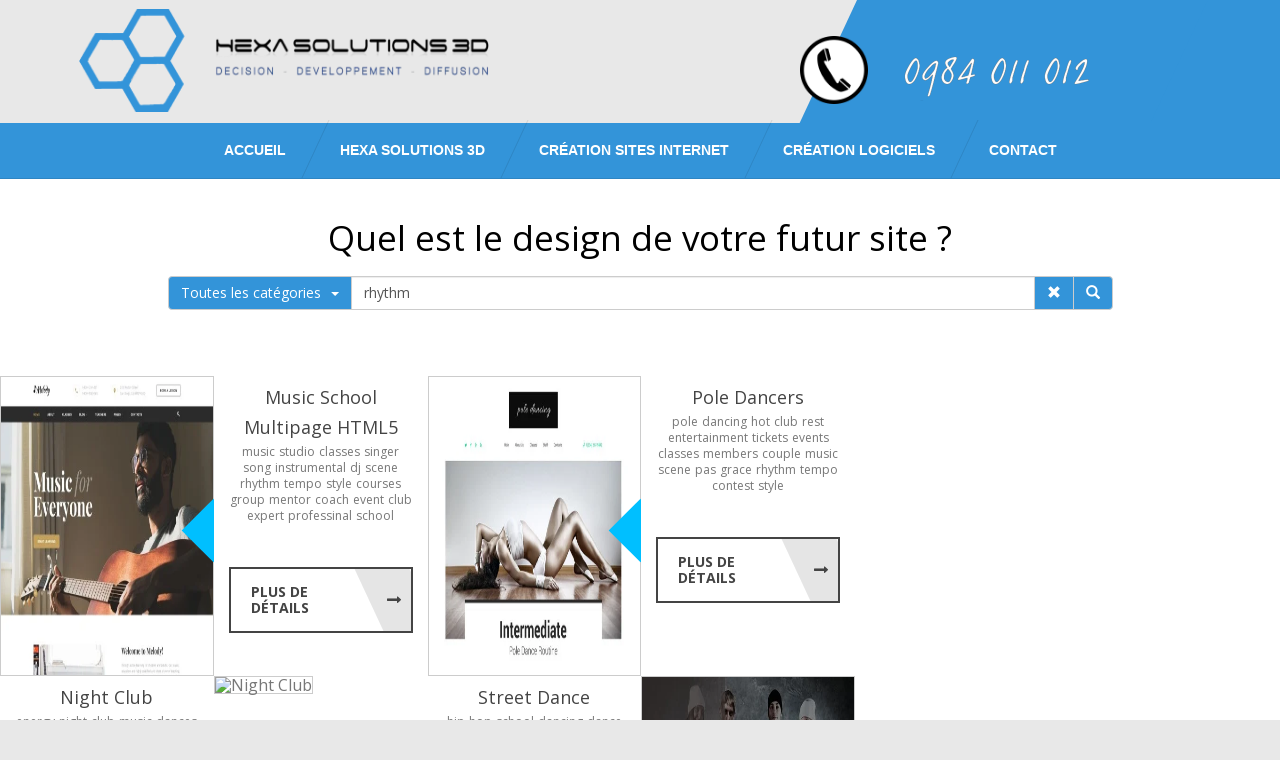

--- FILE ---
content_type: text/html; charset=UTF-8
request_url: https://www.hexasolutions3d.fr/recherche-kit-graphique.php?q=rhythm
body_size: 14944
content:
<!DOCTYPE html>
<html lang="fr">
<head>
    <title>rhythm - hexasolutions3d.fr</title><meta name="description" content="">    <meta name="viewport" content="width=device-width, initial-scale=1.0">
    <meta charset="utf-8">
    <meta name="format-detection" content="telephone=no"/>
	<meta property="og:type"                   content="article" />
	<meta property="og:title"                  content="rhythm - hexasolutions3d.fr" />
	<meta property="og:image"                  content="" />
	<meta property="og:image:secure_url"       content="" />
	<meta property="og:site_name"              content="hexasolutions3d.fr" />
	<meta property="og:description"            content="" />
	<meta property="og:url"                    content="https://www.hexasolutions3d.fr/recherche-kit-graphique.php?q=rhythm" />
    <link rel="shortcut icon" href="/img/favicon.png?v=4">
		
		<link href='https://fonts.googleapis.com/css?family=Raleway:400,500,600,700,800,900,300' rel='stylesheet' type='text/css'>
		<link href='https://fonts.googleapis.com/css?family=Open+Sans:400,600,700,800' rel='stylesheet' type='text/css'>
	<link href="https://plus.google.com/+Hexasolutions3dFr" rel="publisher" /><meta name="msvalidate.01" content="B7BEAB68BC1B24CCAA3DF46B0E774B33" />    <!-- <link rel="stylesheet" href="/css/bootstrap.min.css"> -->
    <link rel="stylesheet" href="https://maxcdn.bootstrapcdn.com/bootstrap/3.3.7/css/bootstrap.min.css" integrity="sha384-BVYiiSIFeK1dGmJRAkycuHAHRg32OmUcww7on3RYdg4Va+PmSTsz/K68vbdEjh4u" crossorigin="anonymous">
    <link rel="stylesheet" href="/rs-plugin/css/settings.css" media="screen" />
    <link rel="stylesheet" href="/css/owl.carousel.css">
    <link rel="stylesheet" href="/css/owl.theme.css">
    <link rel="stylesheet" href="/css/owl.transitions.css">
    <link rel="stylesheet" href="/css/jquery.sidr.dark.css">
       <link rel="stylesheet" href="/css/fancb/jquery.fancybox.css">
    <link rel="stylesheet" href="/css/animate.css">
    <link rel="stylesheet" href="/css/normalize.css">
    <link rel="stylesheet" href="/css/main.css">
    <link rel="stylesheet" href="/css/style.css">
    <link rel="stylesheet" href="/css/responsive.css">
    <script src="/js/vendor/modernizr-2.8.3.min.js"></script>
    <link rel="stylesheet" href="/css/horizontal.css">
    <link rel="stylesheet" href="/css/mailform.css">
	<link rel="stylesheet" href="/css/jquery-ui.min.css">
	<link rel="stylesheet" href="/css/jquery-ui.theme.min.css">
	<link rel="stylesheet" href="/css/jquery-ui.structure.min.css">
	<link rel="stylesheet" href="/css/css_jerome.css">
    <!--[if lt IE 9]>
    <html class="lt-ie9">
    <div style=' clear: both; text-align:center; position: relative;'>
      <a href="http://windows.microsoft.com/en-US/internet-explorer/..">
        <img src="images/ie8-panel/warning_bar_0000_us.jpg" border="0" height="42" width="820"
             alt="You are using an outdated browser. For a faster, safer browsing experience, upgrade for free today."/>
      </a>
    </div>
    <script src="js/html5shiv.js"></script>
    <![endif]-->
		
</head>

<body class="">
<header style="width:100%;overflow:hidden">
    <div class="container">
        <div class="row">
            <div class="col-xs-8 col-sm-10 col-md-8">
                <div class="logo">
                    <a href="/"><img src="/images/logo_01.png" alt=""></a>
                </div>
            </div>
            <!-- Debut Menu Responsive -->
            <div class="hidden-md hidden-lg">
                <div class="cart-and-search pull-right ">
                    <div class="col-xs-4 col-sm-2 col-md-4">
                        <div class="side-menu-icon_2">
                            <ul>
                                <li class="sb-open-left "><a id="right-menu" href="#right-menu"><i class="fa fa-bars mini_menu"></i></a></li>
                            </ul>
                        </div>
                    </div>
                </div>
            </div>
            <!-- Fin Menu Responsive -->

            <!-- Début Menu Droite -->
            <div class="hidden-xs hidden-sm">
                <div class="cart-and-search">
                    <div class="side-menu-icon" style="float: inherit;">
                        <!-- <div class="col-md-1 col-lg-1"></div>
                        <div class="col-md-1 col-lg-1"><a id="right-menu" href="contact.html"><img src="/images/phone.png" alt=""></a></div>
                        <div class="col-md-1 col-lg-1"><a id="right-menu" target="_blank" href="https://fr-fr.facebook.com/hs3d.creation.web.logiciels/"><i class="fa fa-facebook-square" style="font-size: 60px; color: #fff;"></i></div>
                        <div class="col-md-1 col-lg-1"><a id="right-menu" target="_blank" href="https://plus.google.com/+Hexasolutions3dFr"><i class="fa fa-google-plus-square" style="font-size: 60px; color: #fff;"></i></div>  
                    </div> -->
						<div class="col-md-1">
							<img src="/images/phone.png" alt=""></a>
						</div>
						<div class="col-xs-3 col-sm-1 col-md-3 ">
							<img src="/images/tel.png" alt="" style="width: 80%; padding-top: 10px;" class=" wow fadeInLeft">
						</div>
					</div>
                </div>
            </div>
            <!-- Fin Menu Droite -->
        </div>
    </div>
</header>
<div id="sidr-right" class="sidr right" style="display: none;">
    <div class="side-menu" style="font-size:25px;">
        <nav>
          <ul>
            <li><a href="./">Accueil</a></li>
            <li><a href="/a-propos.html"><strong>Hexa Solutions 3D</strong></a></li>
            <li><a href="/portfolio.php">Création Sites Internet</a>
                <ul class="uk-nav-sub">
                    <li><a href="/reseaux-sociaux.html"> Réseaux sociaux</a></li><li><a href="/hebergement.html"> Hébergement</a></li><li><a href="/prestations-creation-site-internet-institutionnel.php"> Créer un Site institutionnel</a></li><li><a href="/web-design.html"> Web Design</a></li><li><a href="/redaction-web.html"> Rédaction Web</a></li><li><a href="/site-vitrine.html"> Créer un Site Vitrine</a></li><li><a href="/prestations-e-commerce.php"> Créer un Site E-Commerce</a></li>                </ul>
            </li>
            <li><a href="/prestations-logiciels.html">Création Logiciels</a></li>
            <li><a href="contact.php">Contact</a></li>
          </ul>
      </nav>
  </div>
</div>
<!-- End header -->
<!-- Start main menu -->
<div class="main-menu">
    <div class="container">
        <div class="row">
            <div class="menu">
                <nav>
                    <ul>
                        <li><a href="./">Accueil</a></li>
                        <li><a href="/a-propos.html"><strong>Hexa Solutions 3D</strong></a>
							 
						</li>
                        <li><a href="portfolio.php">Création Sites Internet</a>
                            <div class="one-collam-menu">
                                <div class="mega-menu">
                                    <ul >
                                        <li><a href="/reseaux-sociaux.html"> Réseaux sociaux</a></li><li><a href="/hebergement.html"> Hébergement</a></li><li><a href="/prestations-creation-site-internet-institutionnel.php"> Créer un Site institutionnel</a></li><li><a href="/web-design.html"> Web Design</a></li><li><a href="/redaction-web.html"> Rédaction Web</a></li><li><a href="/site-vitrine.html"> Créer un Site Vitrine</a></li><li><a href="/prestations-e-commerce.php"> Créer un Site E-Commerce</a></li><li><a href="/portfolio.php">Portfolio Web</a></li>
										  <li><a href="/recherche-kit-graphique.php">Kits Graphiques</a></li>
                                    </ul>
                                </div>
                            </div>
                        </li>
                        <li><a href="/prestations-logiciels.html">Création Logiciels</a></li>
                        <li><a href="contact.php">Contact</a></li>
                    </ul>       
                </nav>
            </div>
        </div>
    </div>
</div>
<!-- End main menu -->
	<!--========================================================
														CONTENT
	=========================================================-->





    <section>
	<div class="our-work-area2">
		<div class="container">
			<div class="row">
				<div class="col-xs-12 col-sm-12 col-md-12">
	<div class="row">
		<div class="col-lg-10 col-lg-offset-1">
		<h2 class=" wow fadeInLeft" data-wow-delay="0.2s" id="titre_recherche">Quel est le design de votre futur site ?</h2>
		<form id="searchForm" name="moteurSubmit" method="GET" action="/recherche-kit-graphique.php">
			<div class="input-group">
			
				<div class="input-group-btn">
				
					<button type="button" class="btn btn-default dropdown-toggle" data-toggle="dropdown" aria-haspopup="true" aria-expanded="false">Toutes les catégories<span class="recherche caret"></span></button>
					<ul class="dropdown-menu">
						<li><a href="/recherche-kit-graphique.php?cate=0&q=rhythm">Toutes les catégories</a></li>
						</ul>
				</div>

				<input class="form-control" type="text" value="rhythm" name="q" id="moteur" placeholder="Veuillez saisir votre recherche"/>
				<span class="input-group-btn">
					<button class="btn btn-default" id="razRech" ><span class="glyphicon glyphicon-remove"></span></button>
					<script type="text/javascript">  
					
</script>
				</span>
				<span class="input-group-btn">
					<button class="btn btn-default" type="submit"><span class="glyphicon glyphicon-search"></span></button>
				</span>
				
			</div>
		</form>	
		</div>
	</div>					<br/>
					<span id="affiche"></span>
	
				</div>
			</div>
		</div>
		
			
			
		<div class="our-work-gallery"> 
			<div class="recent-post-box">                    
					<div class="postImage">
                        <a class="cbp-caption" href="detail-kit-graphique-7386-music-school-multipage-html5.php">
                            <div class="recent-image">
                                <img src="https://s.tmimgcdn.com/scr/53300/melody-music-school-multipage-html5-website-template_53334-original.jpg?width=450&height=320" alt="Music School Multipage HTML5" style="height:300px;border:1px solid #ccc">
                                <div class="recent-caption">
                                    <p><a href="detail-kit-graphique-7386-music-school-multipage-html5.php">Music School Multipage HTML5</a></p>
                                </div>
                            </div>
                        </a>
                    </div>	<div class="postDesc text-center">
                        <a class="cbp-l-grid-blog-title" href="detail-kit-graphique-7386-music-school-multipage-html5.php">Music School Multipage HTML5</a>
                        <div class="su-pgrid-meta">
							<span class="cpb-category"><a href="recherche-kit-graphique.php?q=music"> music</a></span>
							<span class="cpb-category"><a href="recherche-kit-graphique.php?q=studio"> studio</a></span>
							<span class="cpb-category"><a href="recherche-kit-graphique.php?q=classes"> classes</a></span>
							<span class="cpb-category"><a href="recherche-kit-graphique.php?q=singer"> singer</a></span>
							<span class="cpb-category"><a href="recherche-kit-graphique.php?q=song"> song</a></span>
							<span class="cpb-category"><a href="recherche-kit-graphique.php?q=instrumental"> instrumental</a></span>
							<span class="cpb-category"><a href="recherche-kit-graphique.php?q=dj"> dj</a></span>
							<span class="cpb-category"><a href="recherche-kit-graphique.php?q=scene"> scene</a></span>
							<span class="cpb-category"><a href="recherche-kit-graphique.php?q=rhythm"> rhythm</a></span>
							<span class="cpb-category"><a href="recherche-kit-graphique.php?q=tempo"> tempo</a></span>
							<span class="cpb-category"><a href="recherche-kit-graphique.php?q=style"> style</a></span>
							<span class="cpb-category"><a href="recherche-kit-graphique.php?q=courses"> courses</a></span>
							<span class="cpb-category"><a href="recherche-kit-graphique.php?q=group"> group</a></span>
							<span class="cpb-category"><a href="recherche-kit-graphique.php?q=mentor"> mentor</a></span>
							<span class="cpb-category"><a href="recherche-kit-graphique.php?q=coach"> coach</a></span>
							<span class="cpb-category"><a href="recherche-kit-graphique.php?q=event"> event</a></span>
							<span class="cpb-category"><a href="recherche-kit-graphique.php?q=club"> club</a></span>
							<span class="cpb-category"><a href="recherche-kit-graphique.php?q=expert"> expert</a></span>
							<span class="cpb-category"><a href="recherche-kit-graphique.php?q=professinal"> professinal</a></span>
							<span class="cpb-category"><a href="recherche-kit-graphique.php?q=school"> school</a></span>
                            
                        </div>
                        <p class="cbp-l-grid-blog-desc"><br/><br/><a class="readon border large black" href="detail-kit-graphique-7386-music-school-multipage-html5.php" title="Music School Multipage HTML5">Plus de Détails</a></p>
                    </div>
		
			</div> 
			<div class="recent-post-box">                    
					<div class="postImage">
                        <a class="cbp-caption" href="detail-kit-graphique-7642-pole-dancers.php">
                            <div class="recent-image">
                                <img src="https://s.tmimgcdn.com/scr/54800/pole-dancing-website-template_54812-big.jpg?width=450&height=320" alt="Pole Dancers" style="height:300px;border:1px solid #ccc">
                                <div class="recent-caption">
                                    <p><a href="detail-kit-graphique-7642-pole-dancers.php">Pole Dancers</a></p>
                                </div>
                            </div>
                        </a>
                    </div>	<div class="postDesc text-center">
                        <a class="cbp-l-grid-blog-title" href="detail-kit-graphique-7642-pole-dancers.php">Pole Dancers</a>
                        <div class="su-pgrid-meta">
							<span class="cpb-category"><a href="recherche-kit-graphique.php?q=pole"> pole</a></span>
							<span class="cpb-category"><a href="recherche-kit-graphique.php?q=dancing"> dancing</a></span>
							<span class="cpb-category"><a href="recherche-kit-graphique.php?q=hot"> hot</a></span>
							<span class="cpb-category"><a href="recherche-kit-graphique.php?q=club"> club</a></span>
							<span class="cpb-category"><a href="recherche-kit-graphique.php?q=rest"> rest</a></span>
							<span class="cpb-category"><a href="recherche-kit-graphique.php?q=entertainment"> entertainment</a></span>
							<span class="cpb-category"><a href="recherche-kit-graphique.php?q=tickets"> tickets</a></span>
							<span class="cpb-category"><a href="recherche-kit-graphique.php?q=events"> events</a></span>
							<span class="cpb-category"><a href="recherche-kit-graphique.php?q=classes"> classes</a></span>
							<span class="cpb-category"><a href="recherche-kit-graphique.php?q=members"> members</a></span>
							<span class="cpb-category"><a href="recherche-kit-graphique.php?q=couple"> couple</a></span>
							<span class="cpb-category"><a href="recherche-kit-graphique.php?q=music"> music</a></span>
							<span class="cpb-category"><a href="recherche-kit-graphique.php?q=scene"> scene</a></span>
							<span class="cpb-category"><a href="recherche-kit-graphique.php?q=pas"> pas</a></span>
							<span class="cpb-category"><a href="recherche-kit-graphique.php?q=grace"> grace</a></span>
							<span class="cpb-category"><a href="recherche-kit-graphique.php?q=rhythm"> rhythm</a></span>
							<span class="cpb-category"><a href="recherche-kit-graphique.php?q=tempo"> tempo</a></span>
							<span class="cpb-category"><a href="recherche-kit-graphique.php?q=contest"> contest</a></span>
							<span class="cpb-category"><a href="recherche-kit-graphique.php?q=style"> style</a></span>
                            
                        </div>
                        <p class="cbp-l-grid-blog-desc"><br/><br/><a class="readon border large black" href="detail-kit-graphique-7642-pole-dancers.php" title="Pole Dancers">Plus de Détails</a></p>
                    </div>
		
			</div> 
			<div class="recent-post-box">	<div class="postDesc text-center">
                        <a class="cbp-l-grid-blog-title" href="detail-kit-graphique-5754-night-club.php">Night Club</a>
                        <div class="su-pgrid-meta">
							<span class="cpb-category"><a href="recherche-kit-graphique.php?q=energy"> energy</a></span>
							<span class="cpb-category"><a href="recherche-kit-graphique.php?q=night"> night</a></span>
							<span class="cpb-category"><a href="recherche-kit-graphique.php?q=club"> club</a></span>
							<span class="cpb-category"><a href="recherche-kit-graphique.php?q=music"> music</a></span>
							<span class="cpb-category"><a href="recherche-kit-graphique.php?q=dances"> dances</a></span>
							<span class="cpb-category"><a href="recherche-kit-graphique.php?q=dancers"> dancers</a></span>
							<span class="cpb-category"><a href="recherche-kit-graphique.php?q=entertainment"> entertainment</a></span>
							<span class="cpb-category"><a href="recherche-kit-graphique.php?q=joy"> joy</a></span>
							<span class="cpb-category"><a href="recherche-kit-graphique.php?q=energy"> energy</a></span>
							<span class="cpb-category"><a href="recherche-kit-graphique.php?q=free"> free</a></span>
							<span class="cpb-category"><a href="recherche-kit-graphique.php?q=drinks"> drinks</a></span>
							<span class="cpb-category"><a href="recherche-kit-graphique.php?q=tickets"> tickets</a></span>
							<span class="cpb-category"><a href="recherche-kit-graphique.php?q=party"> party</a></span>
							<span class="cpb-category"><a href="recherche-kit-graphique.php?q=deejays"> deejays</a></span>
							<span class="cpb-category"><a href="recherche-kit-graphique.php?q=dj"> dj</a></span>
							<span class="cpb-category"><a href="recherche-kit-graphique.php?q=events"> events</a></span>
							<span class="cpb-category"><a href="recherche-kit-graphique.php?q=beats"> beats</a></span>
							<span class="cpb-category"><a href="recherche-kit-graphique.php?q=disks"> disks</a></span>
							<span class="cpb-category"><a href="recherche-kit-graphique.php?q=songs"> songs</a></span>
							<span class="cpb-category"><a href="recherche-kit-graphique.php?q=tunes"> tunes</a></span>
							<span class="cpb-category"><a href="recherche-kit-graphique.php?q=rhythms"> rhythms</a></span>
							<span class="cpb-category"><a href="recherche-kit-graphique.php?q=gallery"> gallery</a></span>
							<span class="cpb-category"><a href="recherche-kit-graphique.php?q=photos"> photos</a></span>
							<span class="cpb-category"><a href="recherche-kit-graphique.php?q=pictures"> pictures</a></span>
							<span class="cpb-category"><a href="recherche-kit-graphique.php?q=guests"> guests</a></span>
							<span class="cpb-category"><a href="recherche-kit-graphique.php?q=participants"> participants</a></span>
							<span class="cpb-category"><a href="recherche-kit-graphique.php?q=interview"> interview</a></span>
							<span class="cpb-category"><a href="recherche-kit-graphique.php?q=stars"> stars</a></span>
							<span class="cpb-category"><a href="recherche-kit-graphique.php?q=artists"> artists</a></span>
							<span class="cpb-category"><a href="recherche-kit-graphique.php?q=funs"> funs</a></span>
							<span class="cpb-category"><a href="recherche-kit-graphique.php?q=booking"> booking</a></span>
							<span class="cpb-category"><a href="recherche-kit-graphique.php?q=mob"> mob</a></span>
							<span class="cpb-category"><a href="recherche-kit-graphique.php?q=glamour"> glamour</a></span>
							<span class="cpb-category"><a href="recherche-kit-graphique.php?q=girls"> girls</a></span>
							<span class="cpb-category"><a href="recherche-kit-graphique.php?q=party"> party</a></span>
							<span class="cpb-category"><a href="recherche-kit-graphique.php?q=MC"> MC</a></span>
							<span class="cpb-category"><a href="recherche-kit-graphique.php?q=cockta"> cockta</a></span>
                            
                        </div>
                        <p class="cbp-l-grid-blog-desc"><br/><br/><a class="readon border large black" href="detail-kit-graphique-5754-night-club.php" title="Night Club">Plus de Détails</a></p>
                    </div>
		                    
					<div class="postImage postimage-meddil">
                        <a class="cbp-caption" href="detail-kit-graphique-5754-night-club.php">
                            <div class="recent-image">
                                <img src="https://s.tmimgcdn.com/scr/44900/night-club-website-template_44958_01_main_big.jpg?width=450&height=320" alt="Night Club" style="height:300px;border:1px solid #ccc">
                                <div class="recent-caption">
                                    <p><a href="detail-kit-graphique-5754-night-club.php">Night Club</a></p>
                                </div>
                            </div>
                        </a>
                    </div>
			</div> 
			<div class="recent-post-box">	<div class="postDesc text-center">
                        <a class="cbp-l-grid-blog-title" href="detail-kit-graphique-7333-street-dance.php">Street Dance</a>
                        <div class="su-pgrid-meta">
							<span class="cpb-category"><a href="recherche-kit-graphique.php?q=hip-hop"> hip-hop</a></span>
							<span class="cpb-category"><a href="recherche-kit-graphique.php?q=school"> school</a></span>
							<span class="cpb-category"><a href="recherche-kit-graphique.php?q=dancing"> dancing</a></span>
							<span class="cpb-category"><a href="recherche-kit-graphique.php?q=dance"> dance</a></span>
							<span class="cpb-category"><a href="recherche-kit-graphique.php?q=studio"> studio</a></span>
							<span class="cpb-category"><a href="recherche-kit-graphique.php?q=classes"> classes</a></span>
							<span class="cpb-category"><a href="recherche-kit-graphique.php?q=members"> members</a></span>
							<span class="cpb-category"><a href="recherche-kit-graphique.php?q=music"> music</a></span>
							<span class="cpb-category"><a href="recherche-kit-graphique.php?q=scene"> scene</a></span>
							<span class="cpb-category"><a href="recherche-kit-graphique.php?q=rhythm"> rhythm</a></span>
							<span class="cpb-category"><a href="recherche-kit-graphique.php?q=tempo"> tempo</a></span>
							<span class="cpb-category"><a href="recherche-kit-graphique.php?q=style"> style</a></span>
							<span class="cpb-category"><a href="recherche-kit-graphique.php?q=retro"> retro</a></span>
							<span class="cpb-category"><a href="recherche-kit-graphique.php?q=ballroom"> ballroom</a></span>
							<span class="cpb-category"><a href="recherche-kit-graphique.php?q=dances"> dances</a></span>
							<span class="cpb-category"><a href="recherche-kit-graphique.php?q=choreography"> choreography</a></span>
                            
                        </div>
                        <p class="cbp-l-grid-blog-desc"><br/><br/><a class="readon border large black" href="detail-kit-graphique-7333-street-dance.php" title="Street Dance">Plus de Détails</a></p>
                    </div>
		                    
					<div class="postImage postimage-meddil">
                        <a class="cbp-caption" href="detail-kit-graphique-7333-street-dance.php">
                            <div class="recent-image">
                                <img src="https://s.tmimgcdn.com/scr/53100/street-dance-website-template_53107-big.jpg?width=450&height=320" alt="Street Dance" style="height:300px;border:1px solid #ccc">
                                <div class="recent-caption">
                                    <p><a href="detail-kit-graphique-7333-street-dance.php">Street Dance</a></p>
                                </div>
                            </div>
                        </a>
                    </div>
			</div> 
			<div class="recent-post-box">                    
					<div class="postImage">
                        <a class="cbp-caption" href="detail-kit-graphique-6949-night-club-responsive.php">
                            <div class="recent-image">
                                <img src="https://s.tmimgcdn.com/scr/51700/night-club-responsive-website-template_51781-big.jpg?width=450&height=320" alt="Night Club Responsive" style="height:300px;border:1px solid #ccc">
                                <div class="recent-caption">
                                    <p><a href="detail-kit-graphique-6949-night-club-responsive.php">Night Club Responsive</a></p>
                                </div>
                            </div>
                        </a>
                    </div>	<div class="postDesc text-center">
                        <a class="cbp-l-grid-blog-title" href="detail-kit-graphique-6949-night-club-responsive.php">Night Club Responsive</a>
                        <div class="su-pgrid-meta">
							<span class="cpb-category"><a href="recherche-kit-graphique.php?q=dabomb"> dabomb</a></span>
							<span class="cpb-category"><a href="recherche-kit-graphique.php?q=night"> night</a></span>
							<span class="cpb-category"><a href="recherche-kit-graphique.php?q=club"> club</a></span>
							<span class="cpb-category"><a href="recherche-kit-graphique.php?q=music"> music</a></span>
							<span class="cpb-category"><a href="recherche-kit-graphique.php?q=dances"> dances</a></span>
							<span class="cpb-category"><a href="recherche-kit-graphique.php?q=dancers"> dancers</a></span>
							<span class="cpb-category"><a href="recherche-kit-graphique.php?q=entertainment"> entertainment</a></span>
							<span class="cpb-category"><a href="recherche-kit-graphique.php?q=joy"> joy</a></span>
							<span class="cpb-category"><a href="recherche-kit-graphique.php?q=energy"> energy</a></span>
							<span class="cpb-category"><a href="recherche-kit-graphique.php?q=free"> free</a></span>
							<span class="cpb-category"><a href="recherche-kit-graphique.php?q=drinks"> drinks</a></span>
							<span class="cpb-category"><a href="recherche-kit-graphique.php?q=tickets"> tickets</a></span>
							<span class="cpb-category"><a href="recherche-kit-graphique.php?q=party"> party</a></span>
							<span class="cpb-category"><a href="recherche-kit-graphique.php?q=deejays"> deejays</a></span>
							<span class="cpb-category"><a href="recherche-kit-graphique.php?q=dj"> dj</a></span>
							<span class="cpb-category"><a href="recherche-kit-graphique.php?q=events"> events</a></span>
							<span class="cpb-category"><a href="recherche-kit-graphique.php?q=beats"> beats</a></span>
							<span class="cpb-category"><a href="recherche-kit-graphique.php?q=disks"> disks</a></span>
							<span class="cpb-category"><a href="recherche-kit-graphique.php?q=songs"> songs</a></span>
							<span class="cpb-category"><a href="recherche-kit-graphique.php?q=tunes"> tunes</a></span>
							<span class="cpb-category"><a href="recherche-kit-graphique.php?q=rhythms"> rhythms</a></span>
							<span class="cpb-category"><a href="recherche-kit-graphique.php?q=gallery"> gallery</a></span>
							<span class="cpb-category"><a href="recherche-kit-graphique.php?q=photos"> photos</a></span>
							<span class="cpb-category"><a href="recherche-kit-graphique.php?q=pictures"> pictures</a></span>
							<span class="cpb-category"><a href="recherche-kit-graphique.php?q=guests"> guests</a></span>
							<span class="cpb-category"><a href="recherche-kit-graphique.php?q=participants"> participants</a></span>
							<span class="cpb-category"><a href="recherche-kit-graphique.php?q=interview"> interview</a></span>
							<span class="cpb-category"><a href="recherche-kit-graphique.php?q=stars"> stars</a></span>
							<span class="cpb-category"><a href="recherche-kit-graphique.php?q=artists"> artists</a></span>
							<span class="cpb-category"><a href="recherche-kit-graphique.php?q=funs"> funs</a></span>
							<span class="cpb-category"><a href="recherche-kit-graphique.php?q=booking"> booking</a></span>
							<span class="cpb-category"><a href="recherche-kit-graphique.php?q=mob"> mob</a></span>
							<span class="cpb-category"><a href="recherche-kit-graphique.php?q=glamour"> glamour</a></span>
							<span class="cpb-category"><a href="recherche-kit-graphique.php?q=girls"> girls</a></span>
							<span class="cpb-category"><a href="recherche-kit-graphique.php?q=party"> party</a></span>
							<span class="cpb-category"><a href="recherche-kit-graphique.php?q=MC"> MC</a></span>
							<span class="cpb-category"><a href="recherche-kit-graphique.php?q=cockt"> cockt</a></span>
                            
                        </div>
                        <p class="cbp-l-grid-blog-desc"><br/><br/><a class="readon border large black" href="detail-kit-graphique-6949-night-club-responsive.php" title="Night Club Responsive">Plus de Détails</a></p>
                    </div>
		
			</div> 
			<div class="recent-post-box">                    
					<div class="postImage">
                        <a class="cbp-caption" href="detail-kit-graphique-7301-dj-template.php">
                            <div class="recent-image">
                                <img src="https://s.tmimgcdn.com/scr/52900/dj-superstar-website-template_52980-big.jpg?width=450&height=320" alt="DJ  template" style="height:300px;border:1px solid #ccc">
                                <div class="recent-caption">
                                    <p><a href="detail-kit-graphique-7301-dj-template.php">DJ  template</a></p>
                                </div>
                            </div>
                        </a>
                    </div>	<div class="postDesc text-center">
                        <a class="cbp-l-grid-blog-title" href="detail-kit-graphique-7301-dj-template.php">DJ  template</a>
                        <div class="su-pgrid-meta">
							<span class="cpb-category"><a href="recherche-kit-graphique.php?q=DJ"> DJ</a></span>
							<span class="cpb-category"><a href="recherche-kit-graphique.php?q=night"> night</a></span>
							<span class="cpb-category"><a href="recherche-kit-graphique.php?q=personal"> personal</a></span>
							<span class="cpb-category"><a href="recherche-kit-graphique.php?q=page"> page</a></span>
							<span class="cpb-category"><a href="recherche-kit-graphique.php?q=music"> music</a></span>
							<span class="cpb-category"><a href="recherche-kit-graphique.php?q=deejays"> deejays</a></span>
							<span class="cpb-category"><a href="recherche-kit-graphique.php?q=biography"> biography</a></span>
							<span class="cpb-category"><a href="recherche-kit-graphique.php?q=remixes"> remixes</a></span>
							<span class="cpb-category"><a href="recherche-kit-graphique.php?q=video"> video</a></span>
							<span class="cpb-category"><a href="recherche-kit-graphique.php?q=clips"> clips</a></span>
							<span class="cpb-category"><a href="recherche-kit-graphique.php?q=MP3"> MP3</a></span>
							<span class="cpb-category"><a href="recherche-kit-graphique.php?q=audio"> audio</a></span>
							<span class="cpb-category"><a href="recherche-kit-graphique.php?q=tour"> tour</a></span>
							<span class="cpb-category"><a href="recherche-kit-graphique.php?q=events"> events</a></span>
							<span class="cpb-category"><a href="recherche-kit-graphique.php?q=beats"> beats</a></span>
							<span class="cpb-category"><a href="recherche-kit-graphique.php?q=disks"> disks</a></span>
							<span class="cpb-category"><a href="recherche-kit-graphique.php?q=songs"> songs</a></span>
							<span class="cpb-category"><a href="recherche-kit-graphique.php?q=tunes"> tunes</a></span>
							<span class="cpb-category"><a href="recherche-kit-graphique.php?q=rhythms"> rhythms</a></span>
							<span class="cpb-category"><a href="recherche-kit-graphique.php?q=gallery"> gallery</a></span>
							<span class="cpb-category"><a href="recherche-kit-graphique.php?q=photos"> photos</a></span>
							<span class="cpb-category"><a href="recherche-kit-graphique.php?q=pictures"> pictures</a></span>
							<span class="cpb-category"><a href="recherche-kit-graphique.php?q=party"> party</a></span>
                            
                        </div>
                        <p class="cbp-l-grid-blog-desc"><br/><br/><a class="readon border large black" href="detail-kit-graphique-7301-dj-template.php" title="DJ  template">Plus de Détails</a></p>
                    </div>
		
			</div> 
			<div class="recent-post-box">	<div class="postDesc text-center">
                        <a class="cbp-l-grid-blog-title" href="detail-kit-graphique-5744-night-club-responsive.php">Night Club Responsive</a>
                        <div class="su-pgrid-meta">
							<span class="cpb-category"><a href="recherche-kit-graphique.php?q=euphoria"> euphoria</a></span>
							<span class="cpb-category"><a href="recherche-kit-graphique.php?q=night"> night</a></span>
							<span class="cpb-category"><a href="recherche-kit-graphique.php?q=club"> club</a></span>
							<span class="cpb-category"><a href="recherche-kit-graphique.php?q=music"> music</a></span>
							<span class="cpb-category"><a href="recherche-kit-graphique.php?q=dances"> dances</a></span>
							<span class="cpb-category"><a href="recherche-kit-graphique.php?q=dancers"> dancers</a></span>
							<span class="cpb-category"><a href="recherche-kit-graphique.php?q=entertainment"> entertainment</a></span>
							<span class="cpb-category"><a href="recherche-kit-graphique.php?q=joy"> joy</a></span>
							<span class="cpb-category"><a href="recherche-kit-graphique.php?q=energy"> energy</a></span>
							<span class="cpb-category"><a href="recherche-kit-graphique.php?q=free"> free</a></span>
							<span class="cpb-category"><a href="recherche-kit-graphique.php?q=drinks"> drinks</a></span>
							<span class="cpb-category"><a href="recherche-kit-graphique.php?q=tickets"> tickets</a></span>
							<span class="cpb-category"><a href="recherche-kit-graphique.php?q=party"> party</a></span>
							<span class="cpb-category"><a href="recherche-kit-graphique.php?q=deejays"> deejays</a></span>
							<span class="cpb-category"><a href="recherche-kit-graphique.php?q=dj"> dj</a></span>
							<span class="cpb-category"><a href="recherche-kit-graphique.php?q=events"> events</a></span>
							<span class="cpb-category"><a href="recherche-kit-graphique.php?q=beats"> beats</a></span>
							<span class="cpb-category"><a href="recherche-kit-graphique.php?q=disks"> disks</a></span>
							<span class="cpb-category"><a href="recherche-kit-graphique.php?q=songs"> songs</a></span>
							<span class="cpb-category"><a href="recherche-kit-graphique.php?q=tunes"> tunes</a></span>
							<span class="cpb-category"><a href="recherche-kit-graphique.php?q=rhythms"> rhythms</a></span>
							<span class="cpb-category"><a href="recherche-kit-graphique.php?q=gallery"> gallery</a></span>
							<span class="cpb-category"><a href="recherche-kit-graphique.php?q=photos"> photos</a></span>
							<span class="cpb-category"><a href="recherche-kit-graphique.php?q=pictures"> pictures</a></span>
							<span class="cpb-category"><a href="recherche-kit-graphique.php?q=guests"> guests</a></span>
							<span class="cpb-category"><a href="recherche-kit-graphique.php?q=participants"> participants</a></span>
							<span class="cpb-category"><a href="recherche-kit-graphique.php?q=interview"> interview</a></span>
							<span class="cpb-category"><a href="recherche-kit-graphique.php?q=stars"> stars</a></span>
							<span class="cpb-category"><a href="recherche-kit-graphique.php?q=artists"> artists</a></span>
							<span class="cpb-category"><a href="recherche-kit-graphique.php?q=funs"> funs</a></span>
							<span class="cpb-category"><a href="recherche-kit-graphique.php?q=booking"> booking</a></span>
							<span class="cpb-category"><a href="recherche-kit-graphique.php?q=mob"> mob</a></span>
							<span class="cpb-category"><a href="recherche-kit-graphique.php?q=glamour"> glamour</a></span>
							<span class="cpb-category"><a href="recherche-kit-graphique.php?q=girls"> girls</a></span>
							<span class="cpb-category"><a href="recherche-kit-graphique.php?q=party"> party</a></span>
							<span class="cpb-category"><a href="recherche-kit-graphique.php?q=MC"> MC</a></span>
							<span class="cpb-category"><a href="recherche-kit-graphique.php?q=cockta"> cockta</a></span>
                            
                        </div>
                        <p class="cbp-l-grid-blog-desc"><br/><br/><a class="readon border large black" href="detail-kit-graphique-5744-night-club-responsive.php" title="Night Club Responsive">Plus de Détails</a></p>
                    </div>
		                    
					<div class="postImage postimage-meddil">
                        <a class="cbp-caption" href="detail-kit-graphique-5744-night-club-responsive.php">
                            <div class="recent-image">
                                <img src="https://s.tmimgcdn.com/scr/44800/night-club-responsive-website-template_44828_01_home_big.jpg?width=450&height=320" alt="Night Club Responsive" style="height:300px;border:1px solid #ccc">
                                <div class="recent-caption">
                                    <p><a href="detail-kit-graphique-5744-night-club-responsive.php">Night Club Responsive</a></p>
                                </div>
                            </div>
                        </a>
                    </div>
			</div> 
			<div class="recent-post-box">	<div class="postDesc text-center">
                        <a class="cbp-l-grid-blog-title" href="detail-kit-graphique-5542-night-club-responsive.php">Night Club Responsive</a>
                        <div class="su-pgrid-meta">
							<span class="cpb-category"><a href="recherche-kit-graphique.php?q=lumia"> lumia</a></span>
							<span class="cpb-category"><a href="recherche-kit-graphique.php?q=night"> night</a></span>
							<span class="cpb-category"><a href="recherche-kit-graphique.php?q=club"> club</a></span>
							<span class="cpb-category"><a href="recherche-kit-graphique.php?q=music"> music</a></span>
							<span class="cpb-category"><a href="recherche-kit-graphique.php?q=dances"> dances</a></span>
							<span class="cpb-category"><a href="recherche-kit-graphique.php?q=dancers"> dancers</a></span>
							<span class="cpb-category"><a href="recherche-kit-graphique.php?q=entertainment"> entertainment</a></span>
							<span class="cpb-category"><a href="recherche-kit-graphique.php?q=joy"> joy</a></span>
							<span class="cpb-category"><a href="recherche-kit-graphique.php?q=energy"> energy</a></span>
							<span class="cpb-category"><a href="recherche-kit-graphique.php?q=free"> free</a></span>
							<span class="cpb-category"><a href="recherche-kit-graphique.php?q=drinks"> drinks</a></span>
							<span class="cpb-category"><a href="recherche-kit-graphique.php?q=tickets"> tickets</a></span>
							<span class="cpb-category"><a href="recherche-kit-graphique.php?q=party"> party</a></span>
							<span class="cpb-category"><a href="recherche-kit-graphique.php?q=deejays"> deejays</a></span>
							<span class="cpb-category"><a href="recherche-kit-graphique.php?q=dj"> dj</a></span>
							<span class="cpb-category"><a href="recherche-kit-graphique.php?q=events"> events</a></span>
							<span class="cpb-category"><a href="recherche-kit-graphique.php?q=beats"> beats</a></span>
							<span class="cpb-category"><a href="recherche-kit-graphique.php?q=disks"> disks</a></span>
							<span class="cpb-category"><a href="recherche-kit-graphique.php?q=songs"> songs</a></span>
							<span class="cpb-category"><a href="recherche-kit-graphique.php?q=tunes"> tunes</a></span>
							<span class="cpb-category"><a href="recherche-kit-graphique.php?q=rhythms"> rhythms</a></span>
							<span class="cpb-category"><a href="recherche-kit-graphique.php?q=gallery"> gallery</a></span>
							<span class="cpb-category"><a href="recherche-kit-graphique.php?q=photos"> photos</a></span>
							<span class="cpb-category"><a href="recherche-kit-graphique.php?q=pictures"> pictures</a></span>
							<span class="cpb-category"><a href="recherche-kit-graphique.php?q=guests"> guests</a></span>
							<span class="cpb-category"><a href="recherche-kit-graphique.php?q=participants"> participants</a></span>
							<span class="cpb-category"><a href="recherche-kit-graphique.php?q=interview"> interview</a></span>
							<span class="cpb-category"><a href="recherche-kit-graphique.php?q=stars"> stars</a></span>
							<span class="cpb-category"><a href="recherche-kit-graphique.php?q=artists"> artists</a></span>
							<span class="cpb-category"><a href="recherche-kit-graphique.php?q=funs"> funs</a></span>
							<span class="cpb-category"><a href="recherche-kit-graphique.php?q=booking"> booking</a></span>
							<span class="cpb-category"><a href="recherche-kit-graphique.php?q=mob"> mob</a></span>
							<span class="cpb-category"><a href="recherche-kit-graphique.php?q=glamour"> glamour</a></span>
							<span class="cpb-category"><a href="recherche-kit-graphique.php?q=girls"> girls</a></span>
							<span class="cpb-category"><a href="recherche-kit-graphique.php?q=party"> party</a></span>
							<span class="cpb-category"><a href="recherche-kit-graphique.php?q=MC"> MC</a></span>
							<span class="cpb-category"><a href="recherche-kit-graphique.php?q=cockta"> cockta</a></span>
                            
                        </div>
                        <p class="cbp-l-grid-blog-desc"><br/><br/><a class="readon border large black" href="detail-kit-graphique-5542-night-club-responsive.php" title="Night Club Responsive">Plus de Détails</a></p>
                    </div>
		                    
					<div class="postImage postimage-meddil">
                        <a class="cbp-caption" href="detail-kit-graphique-5542-night-club-responsive.php">
                            <div class="recent-image">
                                <img src="https://s.tmimgcdn.com/scr/43100/night-club-responsive-website-template_43164_01_home_big.jpg?width=450&height=320" alt="Night Club Responsive" style="height:300px;border:1px solid #ccc">
                                <div class="recent-caption">
                                    <p><a href="detail-kit-graphique-5542-night-club-responsive.php">Night Club Responsive</a></p>
                                </div>
                            </div>
                        </a>
                    </div>
			</div> 
			<div class="recent-post-box">                    
					<div class="postImage">
                        <a class="cbp-caption" href="detail-kit-graphique-7153-dance-room.php">
                            <div class="recent-image">
                                <img src="https://s.tmimgcdn.com/scr/52400/dance-room-website-template_52498-big.jpg?width=450&height=320" alt="Dance Room" style="height:300px;border:1px solid #ccc">
                                <div class="recent-caption">
                                    <p><a href="detail-kit-graphique-7153-dance-room.php">Dance Room</a></p>
                                </div>
                            </div>
                        </a>
                    </div>	<div class="postDesc text-center">
                        <a class="cbp-l-grid-blog-title" href="detail-kit-graphique-7153-dance-room.php">Dance Room</a>
                        <div class="su-pgrid-meta">
							<span class="cpb-category"><a href="recherche-kit-graphique.php?q=Ballroom"> Ballroom</a></span>
							<span class="cpb-category"><a href="recherche-kit-graphique.php?q=dancing"> dancing</a></span>
							<span class="cpb-category"><a href="recherche-kit-graphique.php?q=hot"> hot</a></span>
							<span class="cpb-category"><a href="recherche-kit-graphique.php?q=club"> club</a></span>
							<span class="cpb-category"><a href="recherche-kit-graphique.php?q=rest"> rest</a></span>
							<span class="cpb-category"><a href="recherche-kit-graphique.php?q=entertainment"> entertainment</a></span>
							<span class="cpb-category"><a href="recherche-kit-graphique.php?q=tickets"> tickets</a></span>
							<span class="cpb-category"><a href="recherche-kit-graphique.php?q=events"> events</a></span>
							<span class="cpb-category"><a href="recherche-kit-graphique.php?q=classes"> classes</a></span>
							<span class="cpb-category"><a href="recherche-kit-graphique.php?q=members"> members</a></span>
							<span class="cpb-category"><a href="recherche-kit-graphique.php?q=couple"> couple</a></span>
							<span class="cpb-category"><a href="recherche-kit-graphique.php?q=music"> music</a></span>
							<span class="cpb-category"><a href="recherche-kit-graphique.php?q=scene"> scene</a></span>
							<span class="cpb-category"><a href="recherche-kit-graphique.php?q=pas"> pas</a></span>
							<span class="cpb-category"><a href="recherche-kit-graphique.php?q=grace"> grace</a></span>
							<span class="cpb-category"><a href="recherche-kit-graphique.php?q=rhythm"> rhythm</a></span>
							<span class="cpb-category"><a href="recherche-kit-graphique.php?q=tempo"> tempo</a></span>
							<span class="cpb-category"><a href="recherche-kit-graphique.php?q=contest"> contest</a></span>
							<span class="cpb-category"><a href="recherche-kit-graphique.php?q=style"> style</a></span>
                            
                        </div>
                        <p class="cbp-l-grid-blog-desc"><br/><br/><a class="readon border large black" href="detail-kit-graphique-7153-dance-room.php" title="Dance Room">Plus de Détails</a></p>
                    </div>
		
			</div> 
			<div class="recent-post-box">                    
					<div class="postImage">
                        <a class="cbp-caption" href="detail-kit-graphique-7420-nightclub.php">
                            <div class="recent-image">
                                <img src="https://s.tmimgcdn.com/scr/53400/boom-m3-website-template_53472-big.jpg?width=450&height=320" alt="Nightclub" style="height:300px;border:1px solid #ccc">
                                <div class="recent-caption">
                                    <p><a href="detail-kit-graphique-7420-nightclub.php">Nightclub</a></p>
                                </div>
                            </div>
                        </a>
                    </div>	<div class="postDesc text-center">
                        <a class="cbp-l-grid-blog-title" href="detail-kit-graphique-7420-nightclub.php">Nightclub</a>
                        <div class="su-pgrid-meta">
							<span class="cpb-category"><a href="recherche-kit-graphique.php?q=boom"> boom</a></span>
							<span class="cpb-category"><a href="recherche-kit-graphique.php?q=night"> night</a></span>
							<span class="cpb-category"><a href="recherche-kit-graphique.php?q=club"> club</a></span>
							<span class="cpb-category"><a href="recherche-kit-graphique.php?q=music"> music</a></span>
							<span class="cpb-category"><a href="recherche-kit-graphique.php?q=dances"> dances</a></span>
							<span class="cpb-category"><a href="recherche-kit-graphique.php?q=dancers"> dancers</a></span>
							<span class="cpb-category"><a href="recherche-kit-graphique.php?q=entertainment"> entertainment</a></span>
							<span class="cpb-category"><a href="recherche-kit-graphique.php?q=joy"> joy</a></span>
							<span class="cpb-category"><a href="recherche-kit-graphique.php?q=energy"> energy</a></span>
							<span class="cpb-category"><a href="recherche-kit-graphique.php?q=free"> free</a></span>
							<span class="cpb-category"><a href="recherche-kit-graphique.php?q=drinks"> drinks</a></span>
							<span class="cpb-category"><a href="recherche-kit-graphique.php?q=tickets"> tickets</a></span>
							<span class="cpb-category"><a href="recherche-kit-graphique.php?q=party"> party</a></span>
							<span class="cpb-category"><a href="recherche-kit-graphique.php?q=deejays"> deejays</a></span>
							<span class="cpb-category"><a href="recherche-kit-graphique.php?q=dj"> dj</a></span>
							<span class="cpb-category"><a href="recherche-kit-graphique.php?q=events"> events</a></span>
							<span class="cpb-category"><a href="recherche-kit-graphique.php?q=beats"> beats</a></span>
							<span class="cpb-category"><a href="recherche-kit-graphique.php?q=disks"> disks</a></span>
							<span class="cpb-category"><a href="recherche-kit-graphique.php?q=songs"> songs</a></span>
							<span class="cpb-category"><a href="recherche-kit-graphique.php?q=tunes"> tunes</a></span>
							<span class="cpb-category"><a href="recherche-kit-graphique.php?q=rhythms"> rhythms</a></span>
							<span class="cpb-category"><a href="recherche-kit-graphique.php?q=gallery"> gallery</a></span>
							<span class="cpb-category"><a href="recherche-kit-graphique.php?q=photos"> photos</a></span>
							<span class="cpb-category"><a href="recherche-kit-graphique.php?q=pictures"> pictures</a></span>
							<span class="cpb-category"><a href="recherche-kit-graphique.php?q=guests"> guests</a></span>
							<span class="cpb-category"><a href="recherche-kit-graphique.php?q=participants"> participants</a></span>
							<span class="cpb-category"><a href="recherche-kit-graphique.php?q=interview"> interview</a></span>
							<span class="cpb-category"><a href="recherche-kit-graphique.php?q=stars"> stars</a></span>
							<span class="cpb-category"><a href="recherche-kit-graphique.php?q=artists"> artists</a></span>
							<span class="cpb-category"><a href="recherche-kit-graphique.php?q=funs"> funs</a></span>
							<span class="cpb-category"><a href="recherche-kit-graphique.php?q=booking"> booking</a></span>
							<span class="cpb-category"><a href="recherche-kit-graphique.php?q=mob"> mob</a></span>
							<span class="cpb-category"><a href="recherche-kit-graphique.php?q=glamour"> glamour</a></span>
							<span class="cpb-category"><a href="recherche-kit-graphique.php?q=girls"> girls</a></span>
							<span class="cpb-category"><a href="recherche-kit-graphique.php?q=party"> party</a></span>
							<span class="cpb-category"><a href="recherche-kit-graphique.php?q=MC"> MC</a></span>
							<span class="cpb-category"><a href="recherche-kit-graphique.php?q=cocktail"> cocktail</a></span>
                            
                        </div>
                        <p class="cbp-l-grid-blog-desc"><br/><br/><a class="readon border large black" href="detail-kit-graphique-7420-nightclub.php" title="Nightclub">Plus de Détails</a></p>
                    </div>
		
			</div> 
			<div class="recent-post-box">	<div class="postDesc text-center">
                        <a class="cbp-l-grid-blog-title" href="detail-kit-graphique-7932-radio.php">Radio</a>
                        <div class="su-pgrid-meta">
							<span class="cpb-category"><a href="recherche-kit-graphique.php?q=104fm"> 104fm</a></span>
							<span class="cpb-category"><a href="recherche-kit-graphique.php?q=radio"> radio</a></span>
							<span class="cpb-category"><a href="recherche-kit-graphique.php?q=fm"> fm</a></span>
							<span class="cpb-category"><a href="recherche-kit-graphique.php?q=station"> station</a></span>
							<span class="cpb-category"><a href="recherche-kit-graphique.php?q=online"> online</a></span>
							<span class="cpb-category"><a href="recherche-kit-graphique.php?q=entertainment"> entertainment</a></span>
							<span class="cpb-category"><a href="recherche-kit-graphique.php?q=music"> music</a></span>
							<span class="cpb-category"><a href="recherche-kit-graphique.php?q=sounds"> sounds</a></span>
							<span class="cpb-category"><a href="recherche-kit-graphique.php?q=tracks"> tracks</a></span>
							<span class="cpb-category"><a href="recherche-kit-graphique.php?q=hits"> hits</a></span>
							<span class="cpb-category"><a href="recherche-kit-graphique.php?q=melody"> melody</a></span>
							<span class="cpb-category"><a href="recherche-kit-graphique.php?q=rhythms"> rhythms</a></span>
							<span class="cpb-category"><a href="recherche-kit-graphique.php?q=tune"> tune</a></span>
							<span class="cpb-category"><a href="recherche-kit-graphique.php?q=song"> song</a></span>
							<span class="cpb-category"><a href="recherche-kit-graphique.php?q=themes"> themes</a></span>
							<span class="cpb-category"><a href="recherche-kit-graphique.php?q=deejays"> deejays</a></span>
							<span class="cpb-category"><a href="recherche-kit-graphique.php?q=singer"> singer</a></span>
							<span class="cpb-category"><a href="recherche-kit-graphique.php?q=artist"> artist</a></span>
							<span class="cpb-category"><a href="recherche-kit-graphique.php?q=free"> free</a></span>
							<span class="cpb-category"><a href="recherche-kit-graphique.php?q=MP3"> MP3</a></span>
							<span class="cpb-category"><a href="recherche-kit-graphique.php?q=albums"> albums</a></span>
							<span class="cpb-category"><a href="recherche-kit-graphique.php?q=listening"> listening</a></span>
							<span class="cpb-category"><a href="recherche-kit-graphique.php?q=ways"> ways</a></span>
							<span class="cpb-category"><a href="recherche-kit-graphique.php?q=media"> media</a></span>
							<span class="cpb-category"><a href="recherche-kit-graphique.php?q=internet"> internet</a></span>
							<span class="cpb-category"><a href="recherche-kit-graphique.php?q=television"> television</a></span>
							<span class="cpb-category"><a href="recherche-kit-graphique.php?q=playlist"> playlist</a></span>
							<span class="cpb-category"><a href="recherche-kit-graphique.php?q=listener"> listener</a></span>
							<span class="cpb-category"><a href="recherche-kit-graphique.php?q=joy"> joy</a></span>
							<span class="cpb-category"><a href="recherche-kit-graphique.php?q=bandwidth"> bandwidth</a></span>
							<span class="cpb-category"><a href="recherche-kit-graphique.php?q=publications"> publications</a></span>
							<span class="cpb-category"><a href="recherche-kit-graphique.php?q=director"> director</a></span>
							<span class="cpb-category"><a href="recherche-kit-graphique.php?q=deejay"> deejay</a></span>
							<span class="cpb-category"><a href="recherche-kit-graphique.php?q=DJ"> DJ</a></span>
							<span class="cpb-category"><a href="recherche-kit-graphique.php?q=templa"> templa</a></span>
                            
                        </div>
                        <p class="cbp-l-grid-blog-desc"><br/><br/><a class="readon border large black" href="detail-kit-graphique-7932-radio.php" title="Radio">Plus de Détails</a></p>
                    </div>
		                    
					<div class="postImage postimage-meddil">
                        <a class="cbp-caption" href="detail-kit-graphique-7932-radio.php">
                            <div class="recent-image">
                                <img src="https://s.tmimgcdn.com/scr/56000/radio-station-website-template_56027-big.jpg?width=450&height=320" alt="Radio" style="height:300px;border:1px solid #ccc">
                                <div class="recent-caption">
                                    <p><a href="detail-kit-graphique-7932-radio.php">Radio</a></p>
                                </div>
                            </div>
                        </a>
                    </div>
			</div> 
			<div class="recent-post-box">	<div class="postDesc text-center">
                        <a class="cbp-l-grid-blog-title" href="detail-kit-graphique-8380-dj-responsive.php">DJ Responsive</a>
                        <div class="su-pgrid-meta">
							<span class="cpb-category"><a href="recherche-kit-graphique.php?q=wedding"> wedding</a></span>
							<span class="cpb-category"><a href="recherche-kit-graphique.php?q=DJ"> DJ</a></span>
							<span class="cpb-category"><a href="recherche-kit-graphique.php?q=personal"> personal</a></span>
							<span class="cpb-category"><a href="recherche-kit-graphique.php?q=page"> page</a></span>
							<span class="cpb-category"><a href="recherche-kit-graphique.php?q=music"> music</a></span>
							<span class="cpb-category"><a href="recherche-kit-graphique.php?q=deejays"> deejays</a></span>
							<span class="cpb-category"><a href="recherche-kit-graphique.php?q=dj"> dj</a></span>
							<span class="cpb-category"><a href="recherche-kit-graphique.php?q=biography"> biography</a></span>
							<span class="cpb-category"><a href="recherche-kit-graphique.php?q=remixes"> remixes</a></span>
							<span class="cpb-category"><a href="recherche-kit-graphique.php?q=video"> video</a></span>
							<span class="cpb-category"><a href="recherche-kit-graphique.php?q=clips"> clips</a></span>
							<span class="cpb-category"><a href="recherche-kit-graphique.php?q=MP3"> MP3</a></span>
							<span class="cpb-category"><a href="recherche-kit-graphique.php?q=audio"> audio</a></span>
							<span class="cpb-category"><a href="recherche-kit-graphique.php?q=tour"> tour</a></span>
							<span class="cpb-category"><a href="recherche-kit-graphique.php?q=events"> events</a></span>
							<span class="cpb-category"><a href="recherche-kit-graphique.php?q=beats"> beats</a></span>
							<span class="cpb-category"><a href="recherche-kit-graphique.php?q=disks"> disks</a></span>
							<span class="cpb-category"><a href="recherche-kit-graphique.php?q=songs"> songs</a></span>
							<span class="cpb-category"><a href="recherche-kit-graphique.php?q=tunes"> tunes</a></span>
							<span class="cpb-category"><a href="recherche-kit-graphique.php?q=rhythms"> rhythms</a></span>
							<span class="cpb-category"><a href="recherche-kit-graphique.php?q=gallery"> gallery</a></span>
							<span class="cpb-category"><a href="recherche-kit-graphique.php?q=photos"> photos</a></span>
							<span class="cpb-category"><a href="recherche-kit-graphique.php?q=pictures"> pictures</a></span>
							<span class="cpb-category"><a href="recherche-kit-graphique.php?q=party"> party</a></span>
                            
                        </div>
                        <p class="cbp-l-grid-blog-desc"><br/><br/><a class="readon border large black" href="detail-kit-graphique-8380-dj-responsive.php" title="DJ Responsive">Plus de Détails</a></p>
                    </div>
		                    
					<div class="postImage postimage-meddil">
                        <a class="cbp-caption" href="detail-kit-graphique-8380-dj-responsive.php">
                            <div class="recent-image">
                                <img src="https://s.tmimgcdn.com/scr/58600/dj-responsive-website-template_58643-big.jpg?width=450&height=320" alt="DJ Responsive" style="height:300px;border:1px solid #ccc">
                                <div class="recent-caption">
                                    <p><a href="detail-kit-graphique-8380-dj-responsive.php">DJ Responsive</a></p>
                                </div>
                            </div>
                        </a>
                    </div>
			</div> 
			<div class="recent-post-box">                    
					<div class="postImage">
                        <a class="cbp-caption" href="detail-kit-graphique-6556-dance-studio-responsive.php">
                            <div class="recent-image">
                                <img src="https://s.tmimgcdn.com/scr/50500/dance-studio-responsive-website-template_50542-big.jpg?width=450&height=320" alt="Dance Studio Responsive" style="height:300px;border:1px solid #ccc">
                                <div class="recent-caption">
                                    <p><a href="detail-kit-graphique-6556-dance-studio-responsive.php">Dance Studio Responsive</a></p>
                                </div>
                            </div>
                        </a>
                    </div>	<div class="postDesc text-center">
                        <a class="cbp-l-grid-blog-title" href="detail-kit-graphique-6556-dance-studio-responsive.php">Dance Studio Responsive</a>
                        <div class="su-pgrid-meta">
							<span class="cpb-category"><a href="recherche-kit-graphique.php?q=dance"> dance</a></span>
							<span class="cpb-category"><a href="recherche-kit-graphique.php?q=now"> now</a></span>
							<span class="cpb-category"><a href="recherche-kit-graphique.php?q=dancing"> dancing</a></span>
							<span class="cpb-category"><a href="recherche-kit-graphique.php?q=hot"> hot</a></span>
							<span class="cpb-category"><a href="recherche-kit-graphique.php?q=club"> club</a></span>
							<span class="cpb-category"><a href="recherche-kit-graphique.php?q=rest"> rest</a></span>
							<span class="cpb-category"><a href="recherche-kit-graphique.php?q=entertainment"> entertainment</a></span>
							<span class="cpb-category"><a href="recherche-kit-graphique.php?q=tickets"> tickets</a></span>
							<span class="cpb-category"><a href="recherche-kit-graphique.php?q=events"> events</a></span>
							<span class="cpb-category"><a href="recherche-kit-graphique.php?q=classes"> classes</a></span>
							<span class="cpb-category"><a href="recherche-kit-graphique.php?q=members"> members</a></span>
							<span class="cpb-category"><a href="recherche-kit-graphique.php?q=couple"> couple</a></span>
							<span class="cpb-category"><a href="recherche-kit-graphique.php?q=music"> music</a></span>
							<span class="cpb-category"><a href="recherche-kit-graphique.php?q=scene"> scene</a></span>
							<span class="cpb-category"><a href="recherche-kit-graphique.php?q=pas"> pas</a></span>
							<span class="cpb-category"><a href="recherche-kit-graphique.php?q=grace"> grace</a></span>
							<span class="cpb-category"><a href="recherche-kit-graphique.php?q=rhythm"> rhythm</a></span>
							<span class="cpb-category"><a href="recherche-kit-graphique.php?q=tempo"> tempo</a></span>
							<span class="cpb-category"><a href="recherche-kit-graphique.php?q=contest"> contest</a></span>
							<span class="cpb-category"><a href="recherche-kit-graphique.php?q=style"> style</a></span>
                            
                        </div>
                        <p class="cbp-l-grid-blog-desc"><br/><br/><a class="readon border large black" href="detail-kit-graphique-6556-dance-studio-responsive.php" title="Dance Studio Responsive">Plus de Détails</a></p>
                    </div>
		
			</div> 
			<div class="recent-post-box">                    
					<div class="postImage">
                        <a class="cbp-caption" href="detail-kit-graphique-5639-night-club.php">
                            <div class="recent-image">
                                <img src="https://s.tmimgcdn.com/scr/44000/night-club-website-template_44009_01_splash_big.jpg?width=450&height=320" alt="Night Club" style="height:300px;border:1px solid #ccc">
                                <div class="recent-caption">
                                    <p><a href="detail-kit-graphique-5639-night-club.php">Night Club</a></p>
                                </div>
                            </div>
                        </a>
                    </div>	<div class="postDesc text-center">
                        <a class="cbp-l-grid-blog-title" href="detail-kit-graphique-5639-night-club.php">Night Club</a>
                        <div class="su-pgrid-meta">
							<span class="cpb-category"><a href="recherche-kit-graphique.php?q=Ice&Heat"> Ice&Heat</a></span>
							<span class="cpb-category"><a href="recherche-kit-graphique.php?q=night"> night</a></span>
							<span class="cpb-category"><a href="recherche-kit-graphique.php?q=club"> club</a></span>
							<span class="cpb-category"><a href="recherche-kit-graphique.php?q=music"> music</a></span>
							<span class="cpb-category"><a href="recherche-kit-graphique.php?q=dances"> dances</a></span>
							<span class="cpb-category"><a href="recherche-kit-graphique.php?q=dancers"> dancers</a></span>
							<span class="cpb-category"><a href="recherche-kit-graphique.php?q=entertainment"> entertainment</a></span>
							<span class="cpb-category"><a href="recherche-kit-graphique.php?q=joy"> joy</a></span>
							<span class="cpb-category"><a href="recherche-kit-graphique.php?q=energy"> energy</a></span>
							<span class="cpb-category"><a href="recherche-kit-graphique.php?q=free"> free</a></span>
							<span class="cpb-category"><a href="recherche-kit-graphique.php?q=drinks"> drinks</a></span>
							<span class="cpb-category"><a href="recherche-kit-graphique.php?q=tickets"> tickets</a></span>
							<span class="cpb-category"><a href="recherche-kit-graphique.php?q=party"> party</a></span>
							<span class="cpb-category"><a href="recherche-kit-graphique.php?q=deejays"> deejays</a></span>
							<span class="cpb-category"><a href="recherche-kit-graphique.php?q=dj"> dj</a></span>
							<span class="cpb-category"><a href="recherche-kit-graphique.php?q=events"> events</a></span>
							<span class="cpb-category"><a href="recherche-kit-graphique.php?q=beats"> beats</a></span>
							<span class="cpb-category"><a href="recherche-kit-graphique.php?q=disks"> disks</a></span>
							<span class="cpb-category"><a href="recherche-kit-graphique.php?q=songs"> songs</a></span>
							<span class="cpb-category"><a href="recherche-kit-graphique.php?q=tunes"> tunes</a></span>
							<span class="cpb-category"><a href="recherche-kit-graphique.php?q=rhythms"> rhythms</a></span>
							<span class="cpb-category"><a href="recherche-kit-graphique.php?q=gallery"> gallery</a></span>
							<span class="cpb-category"><a href="recherche-kit-graphique.php?q=photos"> photos</a></span>
							<span class="cpb-category"><a href="recherche-kit-graphique.php?q=pictures"> pictures</a></span>
							<span class="cpb-category"><a href="recherche-kit-graphique.php?q=guests"> guests</a></span>
							<span class="cpb-category"><a href="recherche-kit-graphique.php?q=participants"> participants</a></span>
							<span class="cpb-category"><a href="recherche-kit-graphique.php?q=interview"> interview</a></span>
							<span class="cpb-category"><a href="recherche-kit-graphique.php?q=stars"> stars</a></span>
							<span class="cpb-category"><a href="recherche-kit-graphique.php?q=artists"> artists</a></span>
							<span class="cpb-category"><a href="recherche-kit-graphique.php?q=funs"> funs</a></span>
							<span class="cpb-category"><a href="recherche-kit-graphique.php?q=booking"> booking</a></span>
							<span class="cpb-category"><a href="recherche-kit-graphique.php?q=mob"> mob</a></span>
							<span class="cpb-category"><a href="recherche-kit-graphique.php?q=glamour"> glamour</a></span>
							<span class="cpb-category"><a href="recherche-kit-graphique.php?q=girls"> girls</a></span>
							<span class="cpb-category"><a href="recherche-kit-graphique.php?q=party"> party</a></span>
							<span class="cpb-category"><a href="recherche-kit-graphique.php?q=MC"> MC</a></span>
							<span class="cpb-category"><a href="recherche-kit-graphique.php?q=cockta"> cockta</a></span>
                            
                        </div>
                        <p class="cbp-l-grid-blog-desc"><br/><br/><a class="readon border large black" href="detail-kit-graphique-5639-night-club.php" title="Night Club">Plus de Détails</a></p>
                    </div>
		
			</div> 
			<div class="recent-post-box">	<div class="postDesc text-center">
                        <a class="cbp-l-grid-blog-title" href="detail-kit-graphique-5863-dance-studio.php">Dance Studio</a>
                        <div class="su-pgrid-meta">
							<span class="cpb-category"><a href="recherche-kit-graphique.php?q=hiphop"> hiphop</a></span>
							<span class="cpb-category"><a href="recherche-kit-graphique.php?q=dance"> dance</a></span>
							<span class="cpb-category"><a href="recherche-kit-graphique.php?q=studio"> studio</a></span>
							<span class="cpb-category"><a href="recherche-kit-graphique.php?q=hot"> hot</a></span>
							<span class="cpb-category"><a href="recherche-kit-graphique.php?q=club"> club</a></span>
							<span class="cpb-category"><a href="recherche-kit-graphique.php?q=rest"> rest</a></span>
							<span class="cpb-category"><a href="recherche-kit-graphique.php?q=entertainment"> entertainment</a></span>
							<span class="cpb-category"><a href="recherche-kit-graphique.php?q=tickets"> tickets</a></span>
							<span class="cpb-category"><a href="recherche-kit-graphique.php?q=events"> events</a></span>
							<span class="cpb-category"><a href="recherche-kit-graphique.php?q=classes"> classes</a></span>
							<span class="cpb-category"><a href="recherche-kit-graphique.php?q=members"> members</a></span>
							<span class="cpb-category"><a href="recherche-kit-graphique.php?q=couple"> couple</a></span>
							<span class="cpb-category"><a href="recherche-kit-graphique.php?q=music"> music</a></span>
							<span class="cpb-category"><a href="recherche-kit-graphique.php?q=scene"> scene</a></span>
							<span class="cpb-category"><a href="recherche-kit-graphique.php?q=pas"> pas</a></span>
							<span class="cpb-category"><a href="recherche-kit-graphique.php?q=grace"> grace</a></span>
							<span class="cpb-category"><a href="recherche-kit-graphique.php?q=rhythm"> rhythm</a></span>
							<span class="cpb-category"><a href="recherche-kit-graphique.php?q=tempo"> tempo</a></span>
							<span class="cpb-category"><a href="recherche-kit-graphique.php?q=contest"> contest</a></span>
							<span class="cpb-category"><a href="recherche-kit-graphique.php?q=style"> style</a></span>
							<span class="cpb-category"><a href="recherche-kit-graphique.php?q=retro"> retro</a></span>
							<span class="cpb-category"><a href="recherche-kit-graphique.php?q=hip"> hip</a></span>
							<span class="cpb-category"><a href="recherche-kit-graphique.php?q=hop"> hop</a></span>
							<span class="cpb-category"><a href="recherche-kit-graphique.php?q=rap"> rap</a></span>
							<span class="cpb-category"><a href="recherche-kit-graphique.php?q=rumba"> rumba</a></span>
							<span class="cpb-category"><a href="recherche-kit-graphique.php?q=ballroom"> ballroom</a></span>
							<span class="cpb-category"><a href="recherche-kit-graphique.php?q=dances"> dances</a></span>
							<span class="cpb-category"><a href="recherche-kit-graphique.php?q=waltz"> waltz</a></span>
							<span class="cpb-category"><a href="recherche-kit-graphique.php?q=samba"> samba</a></span>
							<span class="cpb-category"><a href="recherche-kit-graphique.php?q=tango"> tango</a></span>
							<span class="cpb-category"><a href="recherche-kit-graphique.php?q=cha-cha"> cha-cha</a></span>
							<span class="cpb-category"><a href="recherche-kit-graphique.php?q=foxtrot"> foxtrot</a></span>
							<span class="cpb-category"><a href="recherche-kit-graphique.php?q=flamenco"> flamenco</a></span>
							<span class="cpb-category"><a href="recherche-kit-graphique.php?q=belly"> belly</a></span>
							<span class="cpb-category"><a href="recherche-kit-graphique.php?q=jazz"> jazz</a></span>
							<span class="cpb-category"><a href="recherche-kit-graphique.php?q=choreography"> choreography</a></span>
                            
                        </div>
                        <p class="cbp-l-grid-blog-desc"><br/><br/><a class="readon border large black" href="detail-kit-graphique-5863-dance-studio.php" title="Dance Studio">Plus de Détails</a></p>
                    </div>
		                    
					<div class="postImage postimage-meddil">
                        <a class="cbp-caption" href="detail-kit-graphique-5863-dance-studio.php">
                            <div class="recent-image">
                                <img src="https://s.tmimgcdn.com/scr/45800/dance-studio-website-template_45838-big.jpg?width=450&height=320" alt="Dance Studio" style="height:300px;border:1px solid #ccc">
                                <div class="recent-caption">
                                    <p><a href="detail-kit-graphique-5863-dance-studio.php">Dance Studio</a></p>
                                </div>
                            </div>
                        </a>
                    </div>
			</div> 
			<div class="recent-post-box">	<div class="postDesc text-center">
                        <a class="cbp-l-grid-blog-title" href="detail-kit-graphique-5330-night-club.php">Night Club</a>
                        <div class="su-pgrid-meta">
							<span class="cpb-category"><a href="recherche-kit-graphique.php?q=night"> night</a></span>
							<span class="cpb-category"><a href="recherche-kit-graphique.php?q=club"> club</a></span>
							<span class="cpb-category"><a href="recherche-kit-graphique.php?q=music"> music</a></span>
							<span class="cpb-category"><a href="recherche-kit-graphique.php?q=dances"> dances</a></span>
							<span class="cpb-category"><a href="recherche-kit-graphique.php?q=dancers"> dancers</a></span>
							<span class="cpb-category"><a href="recherche-kit-graphique.php?q=entertainment"> entertainment</a></span>
							<span class="cpb-category"><a href="recherche-kit-graphique.php?q=joy"> joy</a></span>
							<span class="cpb-category"><a href="recherche-kit-graphique.php?q=energy"> energy</a></span>
							<span class="cpb-category"><a href="recherche-kit-graphique.php?q=free"> free</a></span>
							<span class="cpb-category"><a href="recherche-kit-graphique.php?q=drinks"> drinks</a></span>
							<span class="cpb-category"><a href="recherche-kit-graphique.php?q=tickets"> tickets</a></span>
							<span class="cpb-category"><a href="recherche-kit-graphique.php?q=party"> party</a></span>
							<span class="cpb-category"><a href="recherche-kit-graphique.php?q=deejays"> deejays</a></span>
							<span class="cpb-category"><a href="recherche-kit-graphique.php?q=dj"> dj</a></span>
							<span class="cpb-category"><a href="recherche-kit-graphique.php?q=events"> events</a></span>
							<span class="cpb-category"><a href="recherche-kit-graphique.php?q=beats"> beats</a></span>
							<span class="cpb-category"><a href="recherche-kit-graphique.php?q=disks"> disks</a></span>
							<span class="cpb-category"><a href="recherche-kit-graphique.php?q=songs"> songs</a></span>
							<span class="cpb-category"><a href="recherche-kit-graphique.php?q=tunes"> tunes</a></span>
							<span class="cpb-category"><a href="recherche-kit-graphique.php?q=rhythms"> rhythms</a></span>
							<span class="cpb-category"><a href="recherche-kit-graphique.php?q=gallery"> gallery</a></span>
							<span class="cpb-category"><a href="recherche-kit-graphique.php?q=photos"> photos</a></span>
							<span class="cpb-category"><a href="recherche-kit-graphique.php?q=pictures"> pictures</a></span>
							<span class="cpb-category"><a href="recherche-kit-graphique.php?q=guests"> guests</a></span>
							<span class="cpb-category"><a href="recherche-kit-graphique.php?q=participants"> participants</a></span>
							<span class="cpb-category"><a href="recherche-kit-graphique.php?q=interview"> interview</a></span>
							<span class="cpb-category"><a href="recherche-kit-graphique.php?q=stars"> stars</a></span>
							<span class="cpb-category"><a href="recherche-kit-graphique.php?q=artists"> artists</a></span>
							<span class="cpb-category"><a href="recherche-kit-graphique.php?q=funs"> funs</a></span>
							<span class="cpb-category"><a href="recherche-kit-graphique.php?q=booking"> booking</a></span>
							<span class="cpb-category"><a href="recherche-kit-graphique.php?q=mob"> mob</a></span>
							<span class="cpb-category"><a href="recherche-kit-graphique.php?q=glamour"> glamour</a></span>
							<span class="cpb-category"><a href="recherche-kit-graphique.php?q=girls"> girls</a></span>
							<span class="cpb-category"><a href="recherche-kit-graphique.php?q=party"> party</a></span>
							<span class="cpb-category"><a href="recherche-kit-graphique.php?q=MC"> MC</a></span>
							<span class="cpb-category"><a href="recherche-kit-graphique.php?q=cockta"> cockta</a></span>
                            
                        </div>
                        <p class="cbp-l-grid-blog-desc"><br/><br/><a class="readon border large black" href="detail-kit-graphique-5330-night-club.php" title="Night Club">Plus de Détails</a></p>
                    </div>
		                    
					<div class="postImage postimage-meddil">
                        <a class="cbp-caption" href="detail-kit-graphique-5330-night-club.php">
                            <div class="recent-image">
                                <img src="https://s.tmimgcdn.com/scr/40700/night-club-website-template_40767_00_splash_big.jpg?width=450&height=320" alt="Night Club" style="height:300px;border:1px solid #ccc">
                                <div class="recent-caption">
                                    <p><a href="detail-kit-graphique-5330-night-club.php">Night Club</a></p>
                                </div>
                            </div>
                        </a>
                    </div>
			</div> 
			<div class="recent-post-box">                    
					<div class="postImage">
                        <a class="cbp-caption" href="detail-kit-graphique-8370-music-site.php">
                            <div class="recent-image">
                                <img src="https://s.tmimgcdn.com/scr/58600/country-music-musician-responsive-multipage-website-template_58603-big.jpg?width=450&height=320" alt="Music Site" style="height:300px;border:1px solid #ccc">
                                <div class="recent-caption">
                                    <p><a href="detail-kit-graphique-8370-music-site.php">Music Site</a></p>
                                </div>
                            </div>
                        </a>
                    </div>	<div class="postDesc text-center">
                        <a class="cbp-l-grid-blog-title" href="detail-kit-graphique-8370-music-site.php">Music Site</a>
                        <div class="su-pgrid-meta">
							<span class="cpb-category"><a href="recherche-kit-graphique.php?q=country"> country</a></span>
							<span class="cpb-category"><a href="recherche-kit-graphique.php?q=music"> music</a></span>
							<span class="cpb-category"><a href="recherche-kit-graphique.php?q=portal"> portal</a></span>
							<span class="cpb-category"><a href="recherche-kit-graphique.php?q=mp3"> mp3</a></span>
							<span class="cpb-category"><a href="recherche-kit-graphique.php?q=player"> player</a></span>
							<span class="cpb-category"><a href="recherche-kit-graphique.php?q=video"> video</a></span>
							<span class="cpb-category"><a href="recherche-kit-graphique.php?q=ear-phones"> ear-phones</a></span>
							<span class="cpb-category"><a href="recherche-kit-graphique.php?q=sounds"> sounds</a></span>
							<span class="cpb-category"><a href="recherche-kit-graphique.php?q=listening"> listening</a></span>
							<span class="cpb-category"><a href="recherche-kit-graphique.php?q=tune"> tune</a></span>
							<span class="cpb-category"><a href="recherche-kit-graphique.php?q=melody"> melody</a></span>
							<span class="cpb-category"><a href="recherche-kit-graphique.php?q=tempo"> tempo</a></span>
							<span class="cpb-category"><a href="recherche-kit-graphique.php?q=rhythm"> rhythm</a></span>
							<span class="cpb-category"><a href="recherche-kit-graphique.php?q=download"> download</a></span>
							<span class="cpb-category"><a href="recherche-kit-graphique.php?q=releases"> releases</a></span>
							<span class="cpb-category"><a href="recherche-kit-graphique.php?q=forum"> forum</a></span>
							<span class="cpb-category"><a href="recherche-kit-graphique.php?q=music"> music</a></span>
							<span class="cpb-category"><a href="recherche-kit-graphique.php?q=catalogue"> catalogue</a></span>
							<span class="cpb-category"><a href="recherche-kit-graphique.php?q=singers"> singers</a></span>
							<span class="cpb-category"><a href="recherche-kit-graphique.php?q=artists"> artists</a></span>
							<span class="cpb-category"><a href="recherche-kit-graphique.php?q=single"> single</a></span>
							<span class="cpb-category"><a href="recherche-kit-graphique.php?q=song"> song</a></span>
							<span class="cpb-category"><a href="recherche-kit-graphique.php?q=album"> album</a></span>
							<span class="cpb-category"><a href="recherche-kit-graphique.php?q=bands"> bands</a></span>
							<span class="cpb-category"><a href="recherche-kit-graphique.php?q=hit"> hit</a></span>
							<span class="cpb-category"><a href="recherche-kit-graphique.php?q=parade"> parade</a></span>
							<span class="cpb-category"><a href="recherche-kit-graphique.php?q=rate"> rate</a></span>
							<span class="cpb-category"><a href="recherche-kit-graphique.php?q=world"> world</a></span>
							<span class="cpb-category"><a href="recherche-kit-graphique.php?q=charts"> charts</a></span>
							<span class="cpb-category"><a href="recherche-kit-graphique.php?q=lists"> lists</a></span>
							<span class="cpb-category"><a href="recherche-kit-graphique.php?q=recommendation"> recommendation</a></span>
							<span class="cpb-category"><a href="recherche-kit-graphique.php?q=moderator"> moderator</a></span>
							<span class="cpb-category"><a href="recherche-kit-graphique.php?q=topics"> topics</a></span>
							<span class="cpb-category"><a href="recherche-kit-graphique.php?q=media"> media</a></span>
							<span class="cpb-category"><a href="recherche-kit-graphique.php?q=internet"> internet</a></span>
                            
                        </div>
                        <p class="cbp-l-grid-blog-desc"><br/><br/><a class="readon border large black" href="detail-kit-graphique-8370-music-site.php" title="Music Site">Plus de Détails</a></p>
                    </div>
		
			</div> 
			<div class="recent-post-box">                    
					<div class="postImage">
                        <a class="cbp-caption" href="detail-kit-graphique-6045-night-club-responsive.php">
                            <div class="recent-image">
                                <img src="https://s.tmimgcdn.com/scr/47300/night-club-responsive-website-template_47330-big.jpg?width=450&height=320" alt="Night Club Responsive" style="height:300px;border:1px solid #ccc">
                                <div class="recent-caption">
                                    <p><a href="detail-kit-graphique-6045-night-club-responsive.php">Night Club Responsive</a></p>
                                </div>
                            </div>
                        </a>
                    </div>	<div class="postDesc text-center">
                        <a class="cbp-l-grid-blog-title" href="detail-kit-graphique-6045-night-club-responsive.php">Night Club Responsive</a>
                        <div class="su-pgrid-meta">
							<span class="cpb-category"><a href="recherche-kit-graphique.php?q=crater"> crater</a></span>
							<span class="cpb-category"><a href="recherche-kit-graphique.php?q=night"> night</a></span>
							<span class="cpb-category"><a href="recherche-kit-graphique.php?q=club"> club</a></span>
							<span class="cpb-category"><a href="recherche-kit-graphique.php?q=music"> music</a></span>
							<span class="cpb-category"><a href="recherche-kit-graphique.php?q=dances"> dances</a></span>
							<span class="cpb-category"><a href="recherche-kit-graphique.php?q=dancers"> dancers</a></span>
							<span class="cpb-category"><a href="recherche-kit-graphique.php?q=entertainment"> entertainment</a></span>
							<span class="cpb-category"><a href="recherche-kit-graphique.php?q=joy"> joy</a></span>
							<span class="cpb-category"><a href="recherche-kit-graphique.php?q=energy"> energy</a></span>
							<span class="cpb-category"><a href="recherche-kit-graphique.php?q=free"> free</a></span>
							<span class="cpb-category"><a href="recherche-kit-graphique.php?q=drinks"> drinks</a></span>
							<span class="cpb-category"><a href="recherche-kit-graphique.php?q=tickets"> tickets</a></span>
							<span class="cpb-category"><a href="recherche-kit-graphique.php?q=party"> party</a></span>
							<span class="cpb-category"><a href="recherche-kit-graphique.php?q=deejays"> deejays</a></span>
							<span class="cpb-category"><a href="recherche-kit-graphique.php?q=dj"> dj</a></span>
							<span class="cpb-category"><a href="recherche-kit-graphique.php?q=events"> events</a></span>
							<span class="cpb-category"><a href="recherche-kit-graphique.php?q=beats"> beats</a></span>
							<span class="cpb-category"><a href="recherche-kit-graphique.php?q=disks"> disks</a></span>
							<span class="cpb-category"><a href="recherche-kit-graphique.php?q=songs"> songs</a></span>
							<span class="cpb-category"><a href="recherche-kit-graphique.php?q=tunes"> tunes</a></span>
							<span class="cpb-category"><a href="recherche-kit-graphique.php?q=rhythms"> rhythms</a></span>
							<span class="cpb-category"><a href="recherche-kit-graphique.php?q=gallery"> gallery</a></span>
							<span class="cpb-category"><a href="recherche-kit-graphique.php?q=photos"> photos</a></span>
							<span class="cpb-category"><a href="recherche-kit-graphique.php?q=pictures"> pictures</a></span>
							<span class="cpb-category"><a href="recherche-kit-graphique.php?q=guests"> guests</a></span>
							<span class="cpb-category"><a href="recherche-kit-graphique.php?q=participants"> participants</a></span>
							<span class="cpb-category"><a href="recherche-kit-graphique.php?q=interview"> interview</a></span>
							<span class="cpb-category"><a href="recherche-kit-graphique.php?q=stars"> stars</a></span>
							<span class="cpb-category"><a href="recherche-kit-graphique.php?q=artists"> artists</a></span>
							<span class="cpb-category"><a href="recherche-kit-graphique.php?q=funs"> funs</a></span>
							<span class="cpb-category"><a href="recherche-kit-graphique.php?q=booking"> booking</a></span>
							<span class="cpb-category"><a href="recherche-kit-graphique.php?q=mob"> mob</a></span>
							<span class="cpb-category"><a href="recherche-kit-graphique.php?q=glamour"> glamour</a></span>
							<span class="cpb-category"><a href="recherche-kit-graphique.php?q=girls"> girls</a></span>
							<span class="cpb-category"><a href="recherche-kit-graphique.php?q=party"> party</a></span>
							<span class="cpb-category"><a href="recherche-kit-graphique.php?q=MC"> MC</a></span>
							<span class="cpb-category"><a href="recherche-kit-graphique.php?q=cockta"> cockta</a></span>
                            
                        </div>
                        <p class="cbp-l-grid-blog-desc"><br/><br/><a class="readon border large black" href="detail-kit-graphique-6045-night-club-responsive.php" title="Night Club Responsive">Plus de Détails</a></p>
                    </div>
		
			</div> 
			<div class="recent-post-box">	<div class="postDesc text-center">
                        <a class="cbp-l-grid-blog-title" href="detail-kit-graphique-8264-night-club-responsive.php">Night Club Responsive</a>
                        <div class="su-pgrid-meta">
							<span class="cpb-category"><a href="recherche-kit-graphique.php?q=night"> night</a></span>
							<span class="cpb-category"><a href="recherche-kit-graphique.php?q=club"> club</a></span>
							<span class="cpb-category"><a href="recherche-kit-graphique.php?q=music"> music</a></span>
							<span class="cpb-category"><a href="recherche-kit-graphique.php?q=dances"> dances</a></span>
							<span class="cpb-category"><a href="recherche-kit-graphique.php?q=dancers"> dancers</a></span>
							<span class="cpb-category"><a href="recherche-kit-graphique.php?q=entertainment"> entertainment</a></span>
							<span class="cpb-category"><a href="recherche-kit-graphique.php?q=joy"> joy</a></span>
							<span class="cpb-category"><a href="recherche-kit-graphique.php?q=energy"> energy</a></span>
							<span class="cpb-category"><a href="recherche-kit-graphique.php?q=free"> free</a></span>
							<span class="cpb-category"><a href="recherche-kit-graphique.php?q=drinks"> drinks</a></span>
							<span class="cpb-category"><a href="recherche-kit-graphique.php?q=tickets"> tickets</a></span>
							<span class="cpb-category"><a href="recherche-kit-graphique.php?q=party"> party</a></span>
							<span class="cpb-category"><a href="recherche-kit-graphique.php?q=deejays"> deejays</a></span>
							<span class="cpb-category"><a href="recherche-kit-graphique.php?q=dj"> dj</a></span>
							<span class="cpb-category"><a href="recherche-kit-graphique.php?q=events"> events</a></span>
							<span class="cpb-category"><a href="recherche-kit-graphique.php?q=beats"> beats</a></span>
							<span class="cpb-category"><a href="recherche-kit-graphique.php?q=disks"> disks</a></span>
							<span class="cpb-category"><a href="recherche-kit-graphique.php?q=songs"> songs</a></span>
							<span class="cpb-category"><a href="recherche-kit-graphique.php?q=tunes"> tunes</a></span>
							<span class="cpb-category"><a href="recherche-kit-graphique.php?q=rhythms"> rhythms</a></span>
							<span class="cpb-category"><a href="recherche-kit-graphique.php?q=gallery"> gallery</a></span>
							<span class="cpb-category"><a href="recherche-kit-graphique.php?q=photos"> photos</a></span>
							<span class="cpb-category"><a href="recherche-kit-graphique.php?q=pictures"> pictures</a></span>
							<span class="cpb-category"><a href="recherche-kit-graphique.php?q=guests"> guests</a></span>
							<span class="cpb-category"><a href="recherche-kit-graphique.php?q=participants"> participants</a></span>
							<span class="cpb-category"><a href="recherche-kit-graphique.php?q=interview"> interview</a></span>
							<span class="cpb-category"><a href="recherche-kit-graphique.php?q=stars"> stars</a></span>
							<span class="cpb-category"><a href="recherche-kit-graphique.php?q=artists"> artists</a></span>
							<span class="cpb-category"><a href="recherche-kit-graphique.php?q=funs"> funs</a></span>
							<span class="cpb-category"><a href="recherche-kit-graphique.php?q=booking"> booking</a></span>
							<span class="cpb-category"><a href="recherche-kit-graphique.php?q=mob"> mob</a></span>
							<span class="cpb-category"><a href="recherche-kit-graphique.php?q=glamour"> glamour</a></span>
							<span class="cpb-category"><a href="recherche-kit-graphique.php?q=girls"> girls</a></span>
							<span class="cpb-category"><a href="recherche-kit-graphique.php?q=party"> party</a></span>
							<span class="cpb-category"><a href="recherche-kit-graphique.php?q=MC"> MC</a></span>
							<span class="cpb-category"><a href="recherche-kit-graphique.php?q=cockta"> cockta</a></span>
                            
                        </div>
                        <p class="cbp-l-grid-blog-desc"><br/><br/><a class="readon border large black" href="detail-kit-graphique-8264-night-club-responsive.php" title="Night Club Responsive">Plus de Détails</a></p>
                    </div>
		                    
					<div class="postImage postimage-meddil">
                        <a class="cbp-caption" href="detail-kit-graphique-8264-night-club-responsive.php">
                            <div class="recent-image">
                                <img src="https://s.tmimgcdn.com/scr/58100/night-club-responsive-website-template_58196-big.jpg?width=450&height=320" alt="Night Club Responsive" style="height:300px;border:1px solid #ccc">
                                <div class="recent-caption">
                                    <p><a href="detail-kit-graphique-8264-night-club-responsive.php">Night Club Responsive</a></p>
                                </div>
                            </div>
                        </a>
                    </div>
			</div> 
			<div class="recent-post-box">	<div class="postDesc text-center">
                        <a class="cbp-l-grid-blog-title" href="detail-kit-graphique-7240-salsa-club.php">Salsa Club</a>
                        <div class="su-pgrid-meta">
							<span class="cpb-category"><a href="recherche-kit-graphique.php?q=salsa"> salsa</a></span>
							<span class="cpb-category"><a href="recherche-kit-graphique.php?q=dancing"> dancing</a></span>
							<span class="cpb-category"><a href="recherche-kit-graphique.php?q=dance"> dance</a></span>
							<span class="cpb-category"><a href="recherche-kit-graphique.php?q=studio"> studio</a></span>
							<span class="cpb-category"><a href="recherche-kit-graphique.php?q=hot"> hot</a></span>
							<span class="cpb-category"><a href="recherche-kit-graphique.php?q=club"> club</a></span>
							<span class="cpb-category"><a href="recherche-kit-graphique.php?q=rest"> rest</a></span>
							<span class="cpb-category"><a href="recherche-kit-graphique.php?q=entertainment"> entertainment</a></span>
							<span class="cpb-category"><a href="recherche-kit-graphique.php?q=tickets"> tickets</a></span>
							<span class="cpb-category"><a href="recherche-kit-graphique.php?q=events"> events</a></span>
							<span class="cpb-category"><a href="recherche-kit-graphique.php?q=classes"> classes</a></span>
							<span class="cpb-category"><a href="recherche-kit-graphique.php?q=members"> members</a></span>
							<span class="cpb-category"><a href="recherche-kit-graphique.php?q=couple"> couple</a></span>
							<span class="cpb-category"><a href="recherche-kit-graphique.php?q=music"> music</a></span>
							<span class="cpb-category"><a href="recherche-kit-graphique.php?q=scene"> scene</a></span>
							<span class="cpb-category"><a href="recherche-kit-graphique.php?q=pas"> pas</a></span>
							<span class="cpb-category"><a href="recherche-kit-graphique.php?q=grace"> grace</a></span>
							<span class="cpb-category"><a href="recherche-kit-graphique.php?q=rhythm"> rhythm</a></span>
							<span class="cpb-category"><a href="recherche-kit-graphique.php?q=tempo"> tempo</a></span>
							<span class="cpb-category"><a href="recherche-kit-graphique.php?q=contest"> contest</a></span>
							<span class="cpb-category"><a href="recherche-kit-graphique.php?q=style"> style</a></span>
							<span class="cpb-category"><a href="recherche-kit-graphique.php?q=retro"> retro</a></span>
							<span class="cpb-category"><a href="recherche-kit-graphique.php?q=hip"> hip</a></span>
							<span class="cpb-category"><a href="recherche-kit-graphique.php?q=hop"> hop</a></span>
							<span class="cpb-category"><a href="recherche-kit-graphique.php?q=rap"> rap</a></span>
							<span class="cpb-category"><a href="recherche-kit-graphique.php?q=rumba"> rumba</a></span>
							<span class="cpb-category"><a href="recherche-kit-graphique.php?q=ballroom"> ballroom</a></span>
							<span class="cpb-category"><a href="recherche-kit-graphique.php?q=dances"> dances</a></span>
							<span class="cpb-category"><a href="recherche-kit-graphique.php?q=waltz"> waltz</a></span>
							<span class="cpb-category"><a href="recherche-kit-graphique.php?q=samba"> samba</a></span>
							<span class="cpb-category"><a href="recherche-kit-graphique.php?q=tango"> tango</a></span>
							<span class="cpb-category"><a href="recherche-kit-graphique.php?q=cha-cha"> cha-cha</a></span>
							<span class="cpb-category"><a href="recherche-kit-graphique.php?q=foxtrot"> foxtrot</a></span>
							<span class="cpb-category"><a href="recherche-kit-graphique.php?q=flamenco"> flamenco</a></span>
							<span class="cpb-category"><a href="recherche-kit-graphique.php?q=belly"> belly</a></span>
							<span class="cpb-category"><a href="recherche-kit-graphique.php?q=jazz"> jazz</a></span>
							<span class="cpb-category"><a href="recherche-kit-graphique.php?q=choreogr"> choreogr</a></span>
                            
                        </div>
                        <p class="cbp-l-grid-blog-desc"><br/><br/><a class="readon border large black" href="detail-kit-graphique-7240-salsa-club.php" title="Salsa Club">Plus de Détails</a></p>
                    </div>
		                    
					<div class="postImage postimage-meddil">
                        <a class="cbp-caption" href="detail-kit-graphique-7240-salsa-club.php">
                            <div class="recent-image">
                                <img src="https://s.tmimgcdn.com/scr/52700/salsa-club-website-template_52751-big.jpg?width=450&height=320" alt="Salsa Club" style="height:300px;border:1px solid #ccc">
                                <div class="recent-caption">
                                    <p><a href="detail-kit-graphique-7240-salsa-club.php">Salsa Club</a></p>
                                </div>
                            </div>
                        </a>
                    </div>
			</div> 
			<div class="recent-post-box">                    
					<div class="postImage">
                        <a class="cbp-caption" href="detail-kit-graphique-8147-night-club-responsive-site.php">
                            <div class="recent-image">
                                <img src="https://s.tmimgcdn.com/scr/57900/disco-website-template_57934-big.jpg?width=450&height=320" alt="Night Club Responsive Site" style="height:300px;border:1px solid #ccc">
                                <div class="recent-caption">
                                    <p><a href="detail-kit-graphique-8147-night-club-responsive-site.php">Night Club Responsive Site</a></p>
                                </div>
                            </div>
                        </a>
                    </div>	<div class="postDesc text-center">
                        <a class="cbp-l-grid-blog-title" href="detail-kit-graphique-8147-night-club-responsive-site.php">Night Club Responsive Site</a>
                        <div class="su-pgrid-meta">
							<span class="cpb-category"><a href="recherche-kit-graphique.php?q=43"> 43</a></span>
							<span class="cpb-category"><a href="recherche-kit-graphique.php?q=night"> night</a></span>
							<span class="cpb-category"><a href="recherche-kit-graphique.php?q=club"> club</a></span>
							<span class="cpb-category"><a href="recherche-kit-graphique.php?q=music"> music</a></span>
							<span class="cpb-category"><a href="recherche-kit-graphique.php?q=dances"> dances</a></span>
							<span class="cpb-category"><a href="recherche-kit-graphique.php?q=dancers"> dancers</a></span>
							<span class="cpb-category"><a href="recherche-kit-graphique.php?q=entertainment"> entertainment</a></span>
							<span class="cpb-category"><a href="recherche-kit-graphique.php?q=joy"> joy</a></span>
							<span class="cpb-category"><a href="recherche-kit-graphique.php?q=energy"> energy</a></span>
							<span class="cpb-category"><a href="recherche-kit-graphique.php?q=free"> free</a></span>
							<span class="cpb-category"><a href="recherche-kit-graphique.php?q=drinks"> drinks</a></span>
							<span class="cpb-category"><a href="recherche-kit-graphique.php?q=tickets"> tickets</a></span>
							<span class="cpb-category"><a href="recherche-kit-graphique.php?q=party"> party</a></span>
							<span class="cpb-category"><a href="recherche-kit-graphique.php?q=deejays"> deejays</a></span>
							<span class="cpb-category"><a href="recherche-kit-graphique.php?q=dj"> dj</a></span>
							<span class="cpb-category"><a href="recherche-kit-graphique.php?q=events"> events</a></span>
							<span class="cpb-category"><a href="recherche-kit-graphique.php?q=beats"> beats</a></span>
							<span class="cpb-category"><a href="recherche-kit-graphique.php?q=disks"> disks</a></span>
							<span class="cpb-category"><a href="recherche-kit-graphique.php?q=songs"> songs</a></span>
							<span class="cpb-category"><a href="recherche-kit-graphique.php?q=tunes"> tunes</a></span>
							<span class="cpb-category"><a href="recherche-kit-graphique.php?q=rhythms"> rhythms</a></span>
							<span class="cpb-category"><a href="recherche-kit-graphique.php?q=gallery"> gallery</a></span>
							<span class="cpb-category"><a href="recherche-kit-graphique.php?q=photos"> photos</a></span>
							<span class="cpb-category"><a href="recherche-kit-graphique.php?q=pictures"> pictures</a></span>
							<span class="cpb-category"><a href="recherche-kit-graphique.php?q=guests"> guests</a></span>
							<span class="cpb-category"><a href="recherche-kit-graphique.php?q=participants"> participants</a></span>
							<span class="cpb-category"><a href="recherche-kit-graphique.php?q=interview"> interview</a></span>
							<span class="cpb-category"><a href="recherche-kit-graphique.php?q=stars"> stars</a></span>
							<span class="cpb-category"><a href="recherche-kit-graphique.php?q=artists"> artists</a></span>
							<span class="cpb-category"><a href="recherche-kit-graphique.php?q=funs"> funs</a></span>
							<span class="cpb-category"><a href="recherche-kit-graphique.php?q=booking"> booking</a></span>
							<span class="cpb-category"><a href="recherche-kit-graphique.php?q=mob"> mob</a></span>
							<span class="cpb-category"><a href="recherche-kit-graphique.php?q=glamour"> glamour</a></span>
							<span class="cpb-category"><a href="recherche-kit-graphique.php?q=girls"> girls</a></span>
							<span class="cpb-category"><a href="recherche-kit-graphique.php?q=party"> party</a></span>
							<span class="cpb-category"><a href="recherche-kit-graphique.php?q=MC"> MC</a></span>
							<span class="cpb-category"><a href="recherche-kit-graphique.php?q=cockta"> cockta</a></span>
                            
                        </div>
                        <p class="cbp-l-grid-blog-desc"><br/><br/><a class="readon border large black" href="detail-kit-graphique-8147-night-club-responsive-site.php" title="Night Club Responsive Site">Plus de Détails</a></p>
                    </div>
		
			</div> 
			<div class="recent-post-box">                    
					<div class="postImage">
                        <a class="cbp-caption" href="detail-kit-graphique-8627-dance-studio.php">
                            <div class="recent-image">
                                <img src="https://s.tmimgcdn.com/scr/62100/jane-oneal-dance-studio-multipage-website-template_62183-original.jpg?width=450&height=320" alt="Dance Studio" style="height:300px;border:1px solid #ccc">
                                <div class="recent-caption">
                                    <p><a href="detail-kit-graphique-8627-dance-studio.php">Dance Studio</a></p>
                                </div>
                            </div>
                        </a>
                    </div>	<div class="postDesc text-center">
                        <a class="cbp-l-grid-blog-title" href="detail-kit-graphique-8627-dance-studio.php">Dance Studio</a>
                        <div class="su-pgrid-meta">
							<span class="cpb-category"><a href="recherche-kit-graphique.php?q=dance"> dance</a></span>
							<span class="cpb-category"><a href="recherche-kit-graphique.php?q=studio"> studio</a></span>
							<span class="cpb-category"><a href="recherche-kit-graphique.php?q=dancing"> dancing</a></span>
							<span class="cpb-category"><a href="recherche-kit-graphique.php?q=classes"> classes</a></span>
							<span class="cpb-category"><a href="recherche-kit-graphique.php?q=members"> members</a></span>
							<span class="cpb-category"><a href="recherche-kit-graphique.php?q=music"> music</a></span>
							<span class="cpb-category"><a href="recherche-kit-graphique.php?q=scene"> scene</a></span>
							<span class="cpb-category"><a href="recherche-kit-graphique.php?q=rhythm"> rhythm</a></span>
							<span class="cpb-category"><a href="recherche-kit-graphique.php?q=tempo"> tempo</a></span>
							<span class="cpb-category"><a href="recherche-kit-graphique.php?q=style"> style</a></span>
							<span class="cpb-category"><a href="recherche-kit-graphique.php?q=retro"> retro</a></span>
							<span class="cpb-category"><a href="recherche-kit-graphique.php?q=ballroom"> ballroom</a></span>
							<span class="cpb-category"><a href="recherche-kit-graphique.php?q=dances"> dances</a></span>
							<span class="cpb-category"><a href="recherche-kit-graphique.php?q=choreography"> choreography</a></span>
                            
                        </div>
                        <p class="cbp-l-grid-blog-desc"><br/><br/><a class="readon border large black" href="detail-kit-graphique-8627-dance-studio.php" title="Dance Studio">Plus de Détails</a></p>
                    </div>
		
			</div> 
			<div class="recent-post-box">	<div class="postDesc text-center">
                        <a class="cbp-l-grid-blog-title" href="detail-kit-graphique-5438-night-club.php">Night Club</a>
                        <div class="su-pgrid-meta">
							<span class="cpb-category"><a href="recherche-kit-graphique.php?q=night"> night</a></span>
							<span class="cpb-category"><a href="recherche-kit-graphique.php?q=club"> club</a></span>
							<span class="cpb-category"><a href="recherche-kit-graphique.php?q=music"> music</a></span>
							<span class="cpb-category"><a href="recherche-kit-graphique.php?q=dances"> dances</a></span>
							<span class="cpb-category"><a href="recherche-kit-graphique.php?q=dancers"> dancers</a></span>
							<span class="cpb-category"><a href="recherche-kit-graphique.php?q=entertainment"> entertainment</a></span>
							<span class="cpb-category"><a href="recherche-kit-graphique.php?q=joy"> joy</a></span>
							<span class="cpb-category"><a href="recherche-kit-graphique.php?q=energy"> energy</a></span>
							<span class="cpb-category"><a href="recherche-kit-graphique.php?q=free"> free</a></span>
							<span class="cpb-category"><a href="recherche-kit-graphique.php?q=drinks"> drinks</a></span>
							<span class="cpb-category"><a href="recherche-kit-graphique.php?q=tickets"> tickets</a></span>
							<span class="cpb-category"><a href="recherche-kit-graphique.php?q=party"> party</a></span>
							<span class="cpb-category"><a href="recherche-kit-graphique.php?q=deejays"> deejays</a></span>
							<span class="cpb-category"><a href="recherche-kit-graphique.php?q=dj"> dj</a></span>
							<span class="cpb-category"><a href="recherche-kit-graphique.php?q=events"> events</a></span>
							<span class="cpb-category"><a href="recherche-kit-graphique.php?q=beats"> beats</a></span>
							<span class="cpb-category"><a href="recherche-kit-graphique.php?q=disks"> disks</a></span>
							<span class="cpb-category"><a href="recherche-kit-graphique.php?q=songs"> songs</a></span>
							<span class="cpb-category"><a href="recherche-kit-graphique.php?q=tunes"> tunes</a></span>
							<span class="cpb-category"><a href="recherche-kit-graphique.php?q=rhythms"> rhythms</a></span>
							<span class="cpb-category"><a href="recherche-kit-graphique.php?q=gallery"> gallery</a></span>
							<span class="cpb-category"><a href="recherche-kit-graphique.php?q=photos"> photos</a></span>
							<span class="cpb-category"><a href="recherche-kit-graphique.php?q=pictures"> pictures</a></span>
							<span class="cpb-category"><a href="recherche-kit-graphique.php?q=guests"> guests</a></span>
							<span class="cpb-category"><a href="recherche-kit-graphique.php?q=participants"> participants</a></span>
							<span class="cpb-category"><a href="recherche-kit-graphique.php?q=interview"> interview</a></span>
							<span class="cpb-category"><a href="recherche-kit-graphique.php?q=stars"> stars</a></span>
							<span class="cpb-category"><a href="recherche-kit-graphique.php?q=artists"> artists</a></span>
							<span class="cpb-category"><a href="recherche-kit-graphique.php?q=funs"> funs</a></span>
							<span class="cpb-category"><a href="recherche-kit-graphique.php?q=booking"> booking</a></span>
							<span class="cpb-category"><a href="recherche-kit-graphique.php?q=mob"> mob</a></span>
							<span class="cpb-category"><a href="recherche-kit-graphique.php?q=glamour"> glamour</a></span>
							<span class="cpb-category"><a href="recherche-kit-graphique.php?q=girls"> girls</a></span>
							<span class="cpb-category"><a href="recherche-kit-graphique.php?q=party"> party</a></span>
							<span class="cpb-category"><a href="recherche-kit-graphique.php?q=MC"> MC</a></span>
							<span class="cpb-category"><a href="recherche-kit-graphique.php?q=cockta"> cockta</a></span>
                            
                        </div>
                        <p class="cbp-l-grid-blog-desc"><br/><br/><a class="readon border large black" href="detail-kit-graphique-5438-night-club.php" title="Night Club">Plus de Détails</a></p>
                    </div>
		                    
					<div class="postImage postimage-meddil">
                        <a class="cbp-caption" href="detail-kit-graphique-5438-night-club.php">
                            <div class="recent-image">
                                <img src="https://s.tmimgcdn.com/scr/41900/night-club-website-template_41923_01_home_big.jpg?width=450&height=320" alt="Night Club" style="height:300px;border:1px solid #ccc">
                                <div class="recent-caption">
                                    <p><a href="detail-kit-graphique-5438-night-club.php">Night Club</a></p>
                                </div>
                            </div>
                        </a>
                    </div>
			</div> 
			<div class="recent-post-box">	<div class="postDesc text-center">
                        <a class="cbp-l-grid-blog-title" href="detail-kit-graphique-5694-night-club-responsive.php">Night Club Responsive</a>
                        <div class="su-pgrid-meta">
							<span class="cpb-category"><a href="recherche-kit-graphique.php?q=Ice"> Ice</a></span>
							<span class="cpb-category"><a href="recherche-kit-graphique.php?q=&"> &</a></span>
							<span class="cpb-category"><a href="recherche-kit-graphique.php?q=Fire"> Fire</a></span>
							<span class="cpb-category"><a href="recherche-kit-graphique.php?q=night"> night</a></span>
							<span class="cpb-category"><a href="recherche-kit-graphique.php?q=club"> club</a></span>
							<span class="cpb-category"><a href="recherche-kit-graphique.php?q=music"> music</a></span>
							<span class="cpb-category"><a href="recherche-kit-graphique.php?q=dances"> dances</a></span>
							<span class="cpb-category"><a href="recherche-kit-graphique.php?q=dancers"> dancers</a></span>
							<span class="cpb-category"><a href="recherche-kit-graphique.php?q=entertainment"> entertainment</a></span>
							<span class="cpb-category"><a href="recherche-kit-graphique.php?q=joy"> joy</a></span>
							<span class="cpb-category"><a href="recherche-kit-graphique.php?q=energy"> energy</a></span>
							<span class="cpb-category"><a href="recherche-kit-graphique.php?q=free"> free</a></span>
							<span class="cpb-category"><a href="recherche-kit-graphique.php?q=drinks"> drinks</a></span>
							<span class="cpb-category"><a href="recherche-kit-graphique.php?q=tickets"> tickets</a></span>
							<span class="cpb-category"><a href="recherche-kit-graphique.php?q=party"> party</a></span>
							<span class="cpb-category"><a href="recherche-kit-graphique.php?q=deejays"> deejays</a></span>
							<span class="cpb-category"><a href="recherche-kit-graphique.php?q=dj"> dj</a></span>
							<span class="cpb-category"><a href="recherche-kit-graphique.php?q=events"> events</a></span>
							<span class="cpb-category"><a href="recherche-kit-graphique.php?q=beats"> beats</a></span>
							<span class="cpb-category"><a href="recherche-kit-graphique.php?q=disks"> disks</a></span>
							<span class="cpb-category"><a href="recherche-kit-graphique.php?q=songs"> songs</a></span>
							<span class="cpb-category"><a href="recherche-kit-graphique.php?q=tunes"> tunes</a></span>
							<span class="cpb-category"><a href="recherche-kit-graphique.php?q=rhythms"> rhythms</a></span>
							<span class="cpb-category"><a href="recherche-kit-graphique.php?q=gallery"> gallery</a></span>
							<span class="cpb-category"><a href="recherche-kit-graphique.php?q=photos"> photos</a></span>
							<span class="cpb-category"><a href="recherche-kit-graphique.php?q=pictures"> pictures</a></span>
							<span class="cpb-category"><a href="recherche-kit-graphique.php?q=guests"> guests</a></span>
							<span class="cpb-category"><a href="recherche-kit-graphique.php?q=participants"> participants</a></span>
							<span class="cpb-category"><a href="recherche-kit-graphique.php?q=interview"> interview</a></span>
							<span class="cpb-category"><a href="recherche-kit-graphique.php?q=stars"> stars</a></span>
							<span class="cpb-category"><a href="recherche-kit-graphique.php?q=artists"> artists</a></span>
							<span class="cpb-category"><a href="recherche-kit-graphique.php?q=funs"> funs</a></span>
							<span class="cpb-category"><a href="recherche-kit-graphique.php?q=booking"> booking</a></span>
							<span class="cpb-category"><a href="recherche-kit-graphique.php?q=mob"> mob</a></span>
							<span class="cpb-category"><a href="recherche-kit-graphique.php?q=glamour"> glamour</a></span>
							<span class="cpb-category"><a href="recherche-kit-graphique.php?q=girls"> girls</a></span>
							<span class="cpb-category"><a href="recherche-kit-graphique.php?q=party"> party</a></span>
							<span class="cpb-category"><a href="recherche-kit-graphique.php?q=MC"> MC</a></span>
							<span class="cpb-category"><a href="recherche-kit-graphique.php?q=cockta"> cockta</a></span>
                            
                        </div>
                        <p class="cbp-l-grid-blog-desc"><br/><br/><a class="readon border large black" href="detail-kit-graphique-5694-night-club-responsive.php" title="Night Club Responsive">Plus de Détails</a></p>
                    </div>
		                    
					<div class="postImage postimage-meddil">
                        <a class="cbp-caption" href="detail-kit-graphique-5694-night-club-responsive.php">
                            <div class="recent-image">
                                <img src="https://s.tmimgcdn.com/scr/44300/night-club-responsive-website-template_44380_01about_big.jpg?width=450&height=320" alt="Night Club Responsive" style="height:300px;border:1px solid #ccc">
                                <div class="recent-caption">
                                    <p><a href="detail-kit-graphique-5694-night-club-responsive.php">Night Club Responsive</a></p>
                                </div>
                            </div>
                        </a>
                    </div>
			</div> 
			<div class="recent-post-box">                    
					<div class="postImage">
                        <a class="cbp-caption" href="detail-kit-graphique-5556-dance-studio.php">
                            <div class="recent-image">
                                <img src="https://s.tmimgcdn.com/scr/43300/dance-studio-website-template_43358_01_home_big.jpg?width=450&height=320" alt="Dance Studio" style="height:300px;border:1px solid #ccc">
                                <div class="recent-caption">
                                    <p><a href="detail-kit-graphique-5556-dance-studio.php">Dance Studio</a></p>
                                </div>
                            </div>
                        </a>
                    </div>	<div class="postDesc text-center">
                        <a class="cbp-l-grid-blog-title" href="detail-kit-graphique-5556-dance-studio.php">Dance Studio</a>
                        <div class="su-pgrid-meta">
							<span class="cpb-category"><a href="recherche-kit-graphique.php?q=passion"> passion</a></span>
							<span class="cpb-category"><a href="recherche-kit-graphique.php?q=dance"> dance</a></span>
							<span class="cpb-category"><a href="recherche-kit-graphique.php?q=dance"> dance</a></span>
							<span class="cpb-category"><a href="recherche-kit-graphique.php?q=studio"> studio</a></span>
							<span class="cpb-category"><a href="recherche-kit-graphique.php?q=hot"> hot</a></span>
							<span class="cpb-category"><a href="recherche-kit-graphique.php?q=club"> club</a></span>
							<span class="cpb-category"><a href="recherche-kit-graphique.php?q=rest"> rest</a></span>
							<span class="cpb-category"><a href="recherche-kit-graphique.php?q=entertainment"> entertainment</a></span>
							<span class="cpb-category"><a href="recherche-kit-graphique.php?q=tickets"> tickets</a></span>
							<span class="cpb-category"><a href="recherche-kit-graphique.php?q=events"> events</a></span>
							<span class="cpb-category"><a href="recherche-kit-graphique.php?q=classes"> classes</a></span>
							<span class="cpb-category"><a href="recherche-kit-graphique.php?q=members"> members</a></span>
							<span class="cpb-category"><a href="recherche-kit-graphique.php?q=couple"> couple</a></span>
							<span class="cpb-category"><a href="recherche-kit-graphique.php?q=music"> music</a></span>
							<span class="cpb-category"><a href="recherche-kit-graphique.php?q=scene"> scene</a></span>
							<span class="cpb-category"><a href="recherche-kit-graphique.php?q=pas"> pas</a></span>
							<span class="cpb-category"><a href="recherche-kit-graphique.php?q=grace"> grace</a></span>
							<span class="cpb-category"><a href="recherche-kit-graphique.php?q=rhythm"> rhythm</a></span>
							<span class="cpb-category"><a href="recherche-kit-graphique.php?q=tempo"> tempo</a></span>
							<span class="cpb-category"><a href="recherche-kit-graphique.php?q=contest"> contest</a></span>
							<span class="cpb-category"><a href="recherche-kit-graphique.php?q=style"> style</a></span>
							<span class="cpb-category"><a href="recherche-kit-graphique.php?q=retro"> retro</a></span>
							<span class="cpb-category"><a href="recherche-kit-graphique.php?q=hip"> hip</a></span>
							<span class="cpb-category"><a href="recherche-kit-graphique.php?q=hop"> hop</a></span>
							<span class="cpb-category"><a href="recherche-kit-graphique.php?q=rap"> rap</a></span>
							<span class="cpb-category"><a href="recherche-kit-graphique.php?q=rumba"> rumba</a></span>
							<span class="cpb-category"><a href="recherche-kit-graphique.php?q=ballroom"> ballroom</a></span>
							<span class="cpb-category"><a href="recherche-kit-graphique.php?q=dances"> dances</a></span>
							<span class="cpb-category"><a href="recherche-kit-graphique.php?q=waltz"> waltz</a></span>
							<span class="cpb-category"><a href="recherche-kit-graphique.php?q=samba"> samba</a></span>
							<span class="cpb-category"><a href="recherche-kit-graphique.php?q=tango"> tango</a></span>
							<span class="cpb-category"><a href="recherche-kit-graphique.php?q=cha-cha"> cha-cha</a></span>
							<span class="cpb-category"><a href="recherche-kit-graphique.php?q=foxtrot"> foxtrot</a></span>
							<span class="cpb-category"><a href="recherche-kit-graphique.php?q=flamenco"> flamenco</a></span>
							<span class="cpb-category"><a href="recherche-kit-graphique.php?q=belly"> belly</a></span>
							<span class="cpb-category"><a href="recherche-kit-graphique.php?q=jazz"> jazz</a></span>
							<span class="cpb-category"><a href="recherche-kit-graphique.php?q=choreography"> choreography</a></span>
                            
                        </div>
                        <p class="cbp-l-grid-blog-desc"><br/><br/><a class="readon border large black" href="detail-kit-graphique-5556-dance-studio.php" title="Dance Studio">Plus de Détails</a></p>
                    </div>
		
			</div> 
			<div class="recent-post-box">                    
					<div class="postImage">
                        <a class="cbp-caption" href="detail-kit-graphique-5439-night-club.php">
                            <div class="recent-image">
                                <img src="https://s.tmimgcdn.com/scr/41900/night-club-website-template_41925_01_home1_big.jpg?width=450&height=320" alt="Night Club" style="height:300px;border:1px solid #ccc">
                                <div class="recent-caption">
                                    <p><a href="detail-kit-graphique-5439-night-club.php">Night Club</a></p>
                                </div>
                            </div>
                        </a>
                    </div>	<div class="postDesc text-center">
                        <a class="cbp-l-grid-blog-title" href="detail-kit-graphique-5439-night-club.php">Night Club</a>
                        <div class="su-pgrid-meta">
							<span class="cpb-category"><a href="recherche-kit-graphique.php?q=night"> night</a></span>
							<span class="cpb-category"><a href="recherche-kit-graphique.php?q=club"> club</a></span>
							<span class="cpb-category"><a href="recherche-kit-graphique.php?q=music"> music</a></span>
							<span class="cpb-category"><a href="recherche-kit-graphique.php?q=dances"> dances</a></span>
							<span class="cpb-category"><a href="recherche-kit-graphique.php?q=dancers"> dancers</a></span>
							<span class="cpb-category"><a href="recherche-kit-graphique.php?q=entertainment"> entertainment</a></span>
							<span class="cpb-category"><a href="recherche-kit-graphique.php?q=joy"> joy</a></span>
							<span class="cpb-category"><a href="recherche-kit-graphique.php?q=energy"> energy</a></span>
							<span class="cpb-category"><a href="recherche-kit-graphique.php?q=free"> free</a></span>
							<span class="cpb-category"><a href="recherche-kit-graphique.php?q=drinks"> drinks</a></span>
							<span class="cpb-category"><a href="recherche-kit-graphique.php?q=tickets"> tickets</a></span>
							<span class="cpb-category"><a href="recherche-kit-graphique.php?q=party"> party</a></span>
							<span class="cpb-category"><a href="recherche-kit-graphique.php?q=deejays"> deejays</a></span>
							<span class="cpb-category"><a href="recherche-kit-graphique.php?q=dj"> dj</a></span>
							<span class="cpb-category"><a href="recherche-kit-graphique.php?q=events"> events</a></span>
							<span class="cpb-category"><a href="recherche-kit-graphique.php?q=beats"> beats</a></span>
							<span class="cpb-category"><a href="recherche-kit-graphique.php?q=disks"> disks</a></span>
							<span class="cpb-category"><a href="recherche-kit-graphique.php?q=songs"> songs</a></span>
							<span class="cpb-category"><a href="recherche-kit-graphique.php?q=tunes"> tunes</a></span>
							<span class="cpb-category"><a href="recherche-kit-graphique.php?q=rhythms"> rhythms</a></span>
							<span class="cpb-category"><a href="recherche-kit-graphique.php?q=gallery"> gallery</a></span>
							<span class="cpb-category"><a href="recherche-kit-graphique.php?q=photos"> photos</a></span>
							<span class="cpb-category"><a href="recherche-kit-graphique.php?q=pictures"> pictures</a></span>
							<span class="cpb-category"><a href="recherche-kit-graphique.php?q=guests"> guests</a></span>
							<span class="cpb-category"><a href="recherche-kit-graphique.php?q=participants"> participants</a></span>
							<span class="cpb-category"><a href="recherche-kit-graphique.php?q=interview"> interview</a></span>
							<span class="cpb-category"><a href="recherche-kit-graphique.php?q=stars"> stars</a></span>
							<span class="cpb-category"><a href="recherche-kit-graphique.php?q=artists"> artists</a></span>
							<span class="cpb-category"><a href="recherche-kit-graphique.php?q=funs"> funs</a></span>
							<span class="cpb-category"><a href="recherche-kit-graphique.php?q=booking"> booking</a></span>
							<span class="cpb-category"><a href="recherche-kit-graphique.php?q=mob"> mob</a></span>
							<span class="cpb-category"><a href="recherche-kit-graphique.php?q=glamour"> glamour</a></span>
							<span class="cpb-category"><a href="recherche-kit-graphique.php?q=girls"> girls</a></span>
							<span class="cpb-category"><a href="recherche-kit-graphique.php?q=party"> party</a></span>
							<span class="cpb-category"><a href="recherche-kit-graphique.php?q=MC"> MC</a></span>
							<span class="cpb-category"><a href="recherche-kit-graphique.php?q=cockta"> cockta</a></span>
                            
                        </div>
                        <p class="cbp-l-grid-blog-desc"><br/><br/><a class="readon border large black" href="detail-kit-graphique-5439-night-club.php" title="Night Club">Plus de Détails</a></p>
                    </div>
		
			</div> 
			<div class="recent-post-box">	<div class="postDesc text-center">
                        <a class="cbp-l-grid-blog-title" href="detail-kit-graphique-6079-dance-studio-responsive.php">Dance Studio Responsive</a>
                        <div class="su-pgrid-meta">
							<span class="cpb-category"><a href="recherche-kit-graphique.php?q=pole"> pole</a></span>
							<span class="cpb-category"><a href="recherche-kit-graphique.php?q=dancing"> dancing</a></span>
							<span class="cpb-category"><a href="recherche-kit-graphique.php?q=hot"> hot</a></span>
							<span class="cpb-category"><a href="recherche-kit-graphique.php?q=club"> club</a></span>
							<span class="cpb-category"><a href="recherche-kit-graphique.php?q=rest"> rest</a></span>
							<span class="cpb-category"><a href="recherche-kit-graphique.php?q=entertainment"> entertainment</a></span>
							<span class="cpb-category"><a href="recherche-kit-graphique.php?q=tickets"> tickets</a></span>
							<span class="cpb-category"><a href="recherche-kit-graphique.php?q=events"> events</a></span>
							<span class="cpb-category"><a href="recherche-kit-graphique.php?q=classes"> classes</a></span>
							<span class="cpb-category"><a href="recherche-kit-graphique.php?q=members"> members</a></span>
							<span class="cpb-category"><a href="recherche-kit-graphique.php?q=couple"> couple</a></span>
							<span class="cpb-category"><a href="recherche-kit-graphique.php?q=music"> music</a></span>
							<span class="cpb-category"><a href="recherche-kit-graphique.php?q=scene"> scene</a></span>
							<span class="cpb-category"><a href="recherche-kit-graphique.php?q=pas"> pas</a></span>
							<span class="cpb-category"><a href="recherche-kit-graphique.php?q=grace"> grace</a></span>
							<span class="cpb-category"><a href="recherche-kit-graphique.php?q=rhythm"> rhythm</a></span>
							<span class="cpb-category"><a href="recherche-kit-graphique.php?q=tempo"> tempo</a></span>
							<span class="cpb-category"><a href="recherche-kit-graphique.php?q=contest"> contest</a></span>
							<span class="cpb-category"><a href="recherche-kit-graphique.php?q=style"> style</a></span>
                            
                        </div>
                        <p class="cbp-l-grid-blog-desc"><br/><br/><a class="readon border large black" href="detail-kit-graphique-6079-dance-studio-responsive.php" title="Dance Studio Responsive">Plus de Détails</a></p>
                    </div>
		                    
					<div class="postImage postimage-meddil">
                        <a class="cbp-caption" href="detail-kit-graphique-6079-dance-studio-responsive.php">
                            <div class="recent-image">
                                <img src="https://s.tmimgcdn.com/scr/47500/dance-studio-responsive-website-template_47598-big.jpg?width=450&height=320" alt="Dance Studio Responsive" style="height:300px;border:1px solid #ccc">
                                <div class="recent-caption">
                                    <p><a href="detail-kit-graphique-6079-dance-studio-responsive.php">Dance Studio Responsive</a></p>
                                </div>
                            </div>
                        </a>
                    </div>
			</div> 
			<div class="recent-post-box">	<div class="postDesc text-center">
                        <a class="cbp-l-grid-blog-title" href="detail-kit-graphique-7039-radio-responsive.php">Radio  Responsive</a>
                        <div class="su-pgrid-meta">
							<span class="cpb-category"><a href="recherche-kit-graphique.php?q=oradi"> oradi</a></span>
							<span class="cpb-category"><a href="recherche-kit-graphique.php?q=radio"> radio</a></span>
							<span class="cpb-category"><a href="recherche-kit-graphique.php?q=fm"> fm</a></span>
							<span class="cpb-category"><a href="recherche-kit-graphique.php?q=station"> station</a></span>
							<span class="cpb-category"><a href="recherche-kit-graphique.php?q=online"> online</a></span>
							<span class="cpb-category"><a href="recherche-kit-graphique.php?q=entertainment"> entertainment</a></span>
							<span class="cpb-category"><a href="recherche-kit-graphique.php?q=music"> music</a></span>
							<span class="cpb-category"><a href="recherche-kit-graphique.php?q=sounds"> sounds</a></span>
							<span class="cpb-category"><a href="recherche-kit-graphique.php?q=tracks"> tracks</a></span>
							<span class="cpb-category"><a href="recherche-kit-graphique.php?q=hits"> hits</a></span>
							<span class="cpb-category"><a href="recherche-kit-graphique.php?q=melody"> melody</a></span>
							<span class="cpb-category"><a href="recherche-kit-graphique.php?q=rhythms"> rhythms</a></span>
							<span class="cpb-category"><a href="recherche-kit-graphique.php?q=tune"> tune</a></span>
							<span class="cpb-category"><a href="recherche-kit-graphique.php?q=song"> song</a></span>
							<span class="cpb-category"><a href="recherche-kit-graphique.php?q=themes"> themes</a></span>
							<span class="cpb-category"><a href="recherche-kit-graphique.php?q=deejays"> deejays</a></span>
							<span class="cpb-category"><a href="recherche-kit-graphique.php?q=singer"> singer</a></span>
							<span class="cpb-category"><a href="recherche-kit-graphique.php?q=artist"> artist</a></span>
							<span class="cpb-category"><a href="recherche-kit-graphique.php?q=free"> free</a></span>
							<span class="cpb-category"><a href="recherche-kit-graphique.php?q=MP3"> MP3</a></span>
							<span class="cpb-category"><a href="recherche-kit-graphique.php?q=albums"> albums</a></span>
							<span class="cpb-category"><a href="recherche-kit-graphique.php?q=listening"> listening</a></span>
							<span class="cpb-category"><a href="recherche-kit-graphique.php?q=ways"> ways</a></span>
							<span class="cpb-category"><a href="recherche-kit-graphique.php?q=media"> media</a></span>
							<span class="cpb-category"><a href="recherche-kit-graphique.php?q=internet"> internet</a></span>
							<span class="cpb-category"><a href="recherche-kit-graphique.php?q=television"> television</a></span>
							<span class="cpb-category"><a href="recherche-kit-graphique.php?q=playlist"> playlist</a></span>
							<span class="cpb-category"><a href="recherche-kit-graphique.php?q=listener"> listener</a></span>
							<span class="cpb-category"><a href="recherche-kit-graphique.php?q=joy"> joy</a></span>
							<span class="cpb-category"><a href="recherche-kit-graphique.php?q=bandwidth"> bandwidth</a></span>
							<span class="cpb-category"><a href="recherche-kit-graphique.php?q=publications"> publications</a></span>
							<span class="cpb-category"><a href="recherche-kit-graphique.php?q=director"> director</a></span>
							<span class="cpb-category"><a href="recherche-kit-graphique.php?q=deejay"> deejay</a></span>
							<span class="cpb-category"><a href="recherche-kit-graphique.php?q=DJ"> DJ</a></span>
							<span class="cpb-category"><a href="recherche-kit-graphique.php?q=templa"> templa</a></span>
                            
                        </div>
                        <p class="cbp-l-grid-blog-desc"><br/><br/><a class="readon border large black" href="detail-kit-graphique-7039-radio-responsive.php" title="Radio  Responsive">Plus de Détails</a></p>
                    </div>
		                    
					<div class="postImage postimage-meddil">
                        <a class="cbp-caption" href="detail-kit-graphique-7039-radio-responsive.php">
                            <div class="recent-image">
                                <img src="https://s.tmimgcdn.com/scr/52000/radio-website-responsive-website-template_52094-big.jpg?width=450&height=320" alt="Radio  Responsive" style="height:300px;border:1px solid #ccc">
                                <div class="recent-caption">
                                    <p><a href="detail-kit-graphique-7039-radio-responsive.php">Radio  Responsive</a></p>
                                </div>
                            </div>
                        </a>
                    </div>
			</div> 
			<div class="recent-post-box">                    
					<div class="postImage">
                        <a class="cbp-caption" href="detail-kit-graphique-7402-night-club-responsive.php">
                            <div class="recent-image">
                                <img src="https://s.tmimgcdn.com/scr/53400/night-club-responsive-website-template_53412-big.jpg?width=450&height=320" alt="Night Club Responsive" style="height:300px;border:1px solid #ccc">
                                <div class="recent-caption">
                                    <p><a href="detail-kit-graphique-7402-night-club-responsive.php">Night Club Responsive</a></p>
                                </div>
                            </div>
                        </a>
                    </div>	<div class="postDesc text-center">
                        <a class="cbp-l-grid-blog-title" href="detail-kit-graphique-7402-night-club-responsive.php">Night Club Responsive</a>
                        <div class="su-pgrid-meta">
							<span class="cpb-category"><a href="recherche-kit-graphique.php?q=oasis"> oasis</a></span>
							<span class="cpb-category"><a href="recherche-kit-graphique.php?q=night"> night</a></span>
							<span class="cpb-category"><a href="recherche-kit-graphique.php?q=club"> club</a></span>
							<span class="cpb-category"><a href="recherche-kit-graphique.php?q=music"> music</a></span>
							<span class="cpb-category"><a href="recherche-kit-graphique.php?q=dances"> dances</a></span>
							<span class="cpb-category"><a href="recherche-kit-graphique.php?q=dancers"> dancers</a></span>
							<span class="cpb-category"><a href="recherche-kit-graphique.php?q=entertainment"> entertainment</a></span>
							<span class="cpb-category"><a href="recherche-kit-graphique.php?q=joy"> joy</a></span>
							<span class="cpb-category"><a href="recherche-kit-graphique.php?q=energy"> energy</a></span>
							<span class="cpb-category"><a href="recherche-kit-graphique.php?q=free"> free</a></span>
							<span class="cpb-category"><a href="recherche-kit-graphique.php?q=drinks"> drinks</a></span>
							<span class="cpb-category"><a href="recherche-kit-graphique.php?q=tickets"> tickets</a></span>
							<span class="cpb-category"><a href="recherche-kit-graphique.php?q=party"> party</a></span>
							<span class="cpb-category"><a href="recherche-kit-graphique.php?q=deejays"> deejays</a></span>
							<span class="cpb-category"><a href="recherche-kit-graphique.php?q=dj"> dj</a></span>
							<span class="cpb-category"><a href="recherche-kit-graphique.php?q=events"> events</a></span>
							<span class="cpb-category"><a href="recherche-kit-graphique.php?q=beats"> beats</a></span>
							<span class="cpb-category"><a href="recherche-kit-graphique.php?q=disks"> disks</a></span>
							<span class="cpb-category"><a href="recherche-kit-graphique.php?q=songs"> songs</a></span>
							<span class="cpb-category"><a href="recherche-kit-graphique.php?q=tunes"> tunes</a></span>
							<span class="cpb-category"><a href="recherche-kit-graphique.php?q=rhythms"> rhythms</a></span>
							<span class="cpb-category"><a href="recherche-kit-graphique.php?q=gallery"> gallery</a></span>
							<span class="cpb-category"><a href="recherche-kit-graphique.php?q=photos"> photos</a></span>
							<span class="cpb-category"><a href="recherche-kit-graphique.php?q=pictures"> pictures</a></span>
							<span class="cpb-category"><a href="recherche-kit-graphique.php?q=guests"> guests</a></span>
							<span class="cpb-category"><a href="recherche-kit-graphique.php?q=participants"> participants</a></span>
							<span class="cpb-category"><a href="recherche-kit-graphique.php?q=interview"> interview</a></span>
							<span class="cpb-category"><a href="recherche-kit-graphique.php?q=stars"> stars</a></span>
							<span class="cpb-category"><a href="recherche-kit-graphique.php?q=artists"> artists</a></span>
							<span class="cpb-category"><a href="recherche-kit-graphique.php?q=funs"> funs</a></span>
							<span class="cpb-category"><a href="recherche-kit-graphique.php?q=booking"> booking</a></span>
							<span class="cpb-category"><a href="recherche-kit-graphique.php?q=mob"> mob</a></span>
							<span class="cpb-category"><a href="recherche-kit-graphique.php?q=glamour"> glamour</a></span>
							<span class="cpb-category"><a href="recherche-kit-graphique.php?q=girls"> girls</a></span>
							<span class="cpb-category"><a href="recherche-kit-graphique.php?q=party"> party</a></span>
							<span class="cpb-category"><a href="recherche-kit-graphique.php?q=MC"> MC</a></span>
							<span class="cpb-category"><a href="recherche-kit-graphique.php?q=cocktail"> cocktail</a></span>
                            
                        </div>
                        <p class="cbp-l-grid-blog-desc"><br/><br/><a class="readon border large black" href="detail-kit-graphique-7402-night-club-responsive.php" title="Night Club Responsive">Plus de Détails</a></p>
                    </div>
		
			</div> 
			<div class="recent-post-box">                    
					<div class="postImage">
                        <a class="cbp-caption" href="detail-kit-graphique-8170-dance-studio-responsive.php">
                            <div class="recent-image">
                                <img src="https://s.tmimgcdn.com/scr/57900/dance-studio-responsive-website-template_57968-big.jpg?width=450&height=320" alt="Dance Studio Responsive" style="height:300px;border:1px solid #ccc">
                                <div class="recent-caption">
                                    <p><a href="detail-kit-graphique-8170-dance-studio-responsive.php">Dance Studio Responsive</a></p>
                                </div>
                            </div>
                        </a>
                    </div>	<div class="postDesc text-center">
                        <a class="cbp-l-grid-blog-title" href="detail-kit-graphique-8170-dance-studio-responsive.php">Dance Studio Responsive</a>
                        <div class="su-pgrid-meta">
							<span class="cpb-category"><a href="recherche-kit-graphique.php?q=pole"> pole</a></span>
							<span class="cpb-category"><a href="recherche-kit-graphique.php?q=dancing"> dancing</a></span>
							<span class="cpb-category"><a href="recherche-kit-graphique.php?q=hot"> hot</a></span>
							<span class="cpb-category"><a href="recherche-kit-graphique.php?q=club"> club</a></span>
							<span class="cpb-category"><a href="recherche-kit-graphique.php?q=rest"> rest</a></span>
							<span class="cpb-category"><a href="recherche-kit-graphique.php?q=entertainment"> entertainment</a></span>
							<span class="cpb-category"><a href="recherche-kit-graphique.php?q=tickets"> tickets</a></span>
							<span class="cpb-category"><a href="recherche-kit-graphique.php?q=events"> events</a></span>
							<span class="cpb-category"><a href="recherche-kit-graphique.php?q=classes"> classes</a></span>
							<span class="cpb-category"><a href="recherche-kit-graphique.php?q=members"> members</a></span>
							<span class="cpb-category"><a href="recherche-kit-graphique.php?q=couple"> couple</a></span>
							<span class="cpb-category"><a href="recherche-kit-graphique.php?q=music"> music</a></span>
							<span class="cpb-category"><a href="recherche-kit-graphique.php?q=scene"> scene</a></span>
							<span class="cpb-category"><a href="recherche-kit-graphique.php?q=pas"> pas</a></span>
							<span class="cpb-category"><a href="recherche-kit-graphique.php?q=grace"> grace</a></span>
							<span class="cpb-category"><a href="recherche-kit-graphique.php?q=rhythm"> rhythm</a></span>
							<span class="cpb-category"><a href="recherche-kit-graphique.php?q=tempo"> tempo</a></span>
							<span class="cpb-category"><a href="recherche-kit-graphique.php?q=contest"> contest</a></span>
							<span class="cpb-category"><a href="recherche-kit-graphique.php?q=style"> style</a></span>
                            
                        </div>
                        <p class="cbp-l-grid-blog-desc"><br/><br/><a class="readon border large black" href="detail-kit-graphique-8170-dance-studio-responsive.php" title="Dance Studio Responsive">Plus de Détails</a></p>
                    </div>
		
			</div> 
			<div class="recent-post-box">	<div class="postDesc text-center">
                        <a class="cbp-l-grid-blog-title" href="detail-kit-graphique-8245-radio-station.php">Radio Station</a>
                        <div class="su-pgrid-meta">
							<span class="cpb-category"><a href="recherche-kit-graphique.php?q=fm"> fm</a></span>
							<span class="cpb-category"><a href="recherche-kit-graphique.php?q=radio"> radio</a></span>
							<span class="cpb-category"><a href="recherche-kit-graphique.php?q=fm"> fm</a></span>
							<span class="cpb-category"><a href="recherche-kit-graphique.php?q=station"> station</a></span>
							<span class="cpb-category"><a href="recherche-kit-graphique.php?q=online"> online</a></span>
							<span class="cpb-category"><a href="recherche-kit-graphique.php?q=entertainment"> entertainment</a></span>
							<span class="cpb-category"><a href="recherche-kit-graphique.php?q=music"> music</a></span>
							<span class="cpb-category"><a href="recherche-kit-graphique.php?q=sounds"> sounds</a></span>
							<span class="cpb-category"><a href="recherche-kit-graphique.php?q=tracks"> tracks</a></span>
							<span class="cpb-category"><a href="recherche-kit-graphique.php?q=hits"> hits</a></span>
							<span class="cpb-category"><a href="recherche-kit-graphique.php?q=melody"> melody</a></span>
							<span class="cpb-category"><a href="recherche-kit-graphique.php?q=rhythms"> rhythms</a></span>
							<span class="cpb-category"><a href="recherche-kit-graphique.php?q=tune"> tune</a></span>
							<span class="cpb-category"><a href="recherche-kit-graphique.php?q=song"> song</a></span>
							<span class="cpb-category"><a href="recherche-kit-graphique.php?q=themes"> themes</a></span>
							<span class="cpb-category"><a href="recherche-kit-graphique.php?q=deejays"> deejays</a></span>
							<span class="cpb-category"><a href="recherche-kit-graphique.php?q=singer"> singer</a></span>
							<span class="cpb-category"><a href="recherche-kit-graphique.php?q=artist"> artist</a></span>
							<span class="cpb-category"><a href="recherche-kit-graphique.php?q=free"> free</a></span>
							<span class="cpb-category"><a href="recherche-kit-graphique.php?q=MP3"> MP3</a></span>
							<span class="cpb-category"><a href="recherche-kit-graphique.php?q=albums"> albums</a></span>
							<span class="cpb-category"><a href="recherche-kit-graphique.php?q=listening"> listening</a></span>
							<span class="cpb-category"><a href="recherche-kit-graphique.php?q=ways"> ways</a></span>
							<span class="cpb-category"><a href="recherche-kit-graphique.php?q=media"> media</a></span>
							<span class="cpb-category"><a href="recherche-kit-graphique.php?q=internet"> internet</a></span>
							<span class="cpb-category"><a href="recherche-kit-graphique.php?q=television"> television</a></span>
							<span class="cpb-category"><a href="recherche-kit-graphique.php?q=playlist"> playlist</a></span>
							<span class="cpb-category"><a href="recherche-kit-graphique.php?q=listener"> listener</a></span>
							<span class="cpb-category"><a href="recherche-kit-graphique.php?q=joy"> joy</a></span>
							<span class="cpb-category"><a href="recherche-kit-graphique.php?q=bandwidth"> bandwidth</a></span>
							<span class="cpb-category"><a href="recherche-kit-graphique.php?q=publications"> publications</a></span>
							<span class="cpb-category"><a href="recherche-kit-graphique.php?q=director"> director</a></span>
							<span class="cpb-category"><a href="recherche-kit-graphique.php?q=deejay"> deejay</a></span>
							<span class="cpb-category"><a href="recherche-kit-graphique.php?q=DJ"> DJ</a></span>
							<span class="cpb-category"><a href="recherche-kit-graphique.php?q=templa"> templa</a></span>
                            
                        </div>
                        <p class="cbp-l-grid-blog-desc"><br/><br/><a class="readon border large black" href="detail-kit-graphique-8245-radio-station.php" title="Radio Station">Plus de Détails</a></p>
                    </div>
		                    
					<div class="postImage postimage-meddil">
                        <a class="cbp-caption" href="detail-kit-graphique-8245-radio-station.php">
                            <div class="recent-image">
                                <img src="https://s.tmimgcdn.com/scr/58100/radiofm-website-template_58151-big.jpg?width=450&height=320" alt="Radio Station" style="height:300px;border:1px solid #ccc">
                                <div class="recent-caption">
                                    <p><a href="detail-kit-graphique-8245-radio-station.php">Radio Station</a></p>
                                </div>
                            </div>
                        </a>
                    </div>
			</div> 
			<div class="recent-post-box">	<div class="postDesc text-center">
                        <a class="cbp-l-grid-blog-title" href="detail-kit-graphique-5909-recording-studio-responsive.php">Recording Studio Responsive</a>
                        <div class="su-pgrid-meta">
							<span class="cpb-category"><a href="recherche-kit-graphique.php?q=eqrec"> eqrec</a></span>
							<span class="cpb-category"><a href="recherche-kit-graphique.php?q=recording"> recording</a></span>
							<span class="cpb-category"><a href="recherche-kit-graphique.php?q=studio"> studio</a></span>
							<span class="cpb-category"><a href="recherche-kit-graphique.php?q=records"> records</a></span>
							<span class="cpb-category"><a href="recherche-kit-graphique.php?q=records"> records</a></span>
							<span class="cpb-category"><a href="recherche-kit-graphique.php?q=company"> company</a></span>
							<span class="cpb-category"><a href="recherche-kit-graphique.php?q=label"> label</a></span>
							<span class="cpb-category"><a href="recherche-kit-graphique.php?q=music"> music</a></span>
							<span class="cpb-category"><a href="recherche-kit-graphique.php?q=mp3"> mp3</a></span>
							<span class="cpb-category"><a href="recherche-kit-graphique.php?q=video"> video</a></span>
							<span class="cpb-category"><a href="recherche-kit-graphique.php?q=ear-phones"> ear-phones</a></span>
							<span class="cpb-category"><a href="recherche-kit-graphique.php?q=sounds"> sounds</a></span>
							<span class="cpb-category"><a href="recherche-kit-graphique.php?q=listening"> listening</a></span>
							<span class="cpb-category"><a href="recherche-kit-graphique.php?q=tune"> tune</a></span>
							<span class="cpb-category"><a href="recherche-kit-graphique.php?q=melody"> melody</a></span>
							<span class="cpb-category"><a href="recherche-kit-graphique.php?q=tempo"> tempo</a></span>
							<span class="cpb-category"><a href="recherche-kit-graphique.php?q=rhythm"> rhythm</a></span>
							<span class="cpb-category"><a href="recherche-kit-graphique.php?q=releases"> releases</a></span>
							<span class="cpb-category"><a href="recherche-kit-graphique.php?q=catalogue"> catalogue</a></span>
							<span class="cpb-category"><a href="recherche-kit-graphique.php?q=singers"> singers</a></span>
							<span class="cpb-category"><a href="recherche-kit-graphique.php?q=artists"> artists</a></span>
							<span class="cpb-category"><a href="recherche-kit-graphique.php?q=single"> single</a></span>
							<span class="cpb-category"><a href="recherche-kit-graphique.php?q=song"> song</a></span>
							<span class="cpb-category"><a href="recherche-kit-graphique.php?q=album"> album</a></span>
							<span class="cpb-category"><a href="recherche-kit-graphique.php?q=bands"> bands</a></span>
							<span class="cpb-category"><a href="recherche-kit-graphique.php?q=hit"> hit</a></span>
							<span class="cpb-category"><a href="recherche-kit-graphique.php?q=parade"> parade</a></span>
							<span class="cpb-category"><a href="recherche-kit-graphique.php?q=rate"> rate</a></span>
							<span class="cpb-category"><a href="recherche-kit-graphique.php?q=world"> world</a></span>
							<span class="cpb-category"><a href="recherche-kit-graphique.php?q=charts"> charts</a></span>
							<span class="cpb-category"><a href="recherche-kit-graphique.php?q=lists"> lists</a></span>
							<span class="cpb-category"><a href="recherche-kit-graphique.php?q=recommendation"> recommendation</a></span>
							<span class="cpb-category"><a href="recherche-kit-graphique.php?q=moderator"> moderator</a></span>
							<span class="cpb-category"><a href="recherche-kit-graphique.php?q=topics"> topics</a></span>
							<span class="cpb-category"><a href="recherche-kit-graphique.php?q=media"> media</a></span>
							<span class="cpb-category"><a href="recherche-kit-graphique.php?q=intern"> intern</a></span>
                            
                        </div>
                        <p class="cbp-l-grid-blog-desc"><br/><br/><a class="readon border large black" href="detail-kit-graphique-5909-recording-studio-responsive.php" title="Recording Studio Responsive">Plus de Détails</a></p>
                    </div>
		                    
					<div class="postImage postimage-meddil">
                        <a class="cbp-caption" href="detail-kit-graphique-5909-recording-studio-responsive.php">
                            <div class="recent-image">
                                <img src="https://s.tmimgcdn.com/scr/46100/recording-studio-responsive-website-template_46182-big.jpg?width=450&height=320" alt="Recording Studio Responsive" style="height:300px;border:1px solid #ccc">
                                <div class="recent-caption">
                                    <p><a href="detail-kit-graphique-5909-recording-studio-responsive.php">Recording Studio Responsive</a></p>
                                </div>
                            </div>
                        </a>
                    </div>
			</div> 
			<div class="recent-post-box">                    
					<div class="postImage">
                        <a class="cbp-caption" href="detail-kit-graphique-6304-media-responsive.php">
                            <div class="recent-image">
                                <img src="https://s.tmimgcdn.com/scr/48800/media-responsive-website-template_48806-big.jpg?width=450&height=320" alt="Media Responsive" style="height:300px;border:1px solid #ccc">
                                <div class="recent-caption">
                                    <p><a href="detail-kit-graphique-6304-media-responsive.php">Media Responsive</a></p>
                                </div>
                            </div>
                        </a>
                    </div>	<div class="postDesc text-center">
                        <a class="cbp-l-grid-blog-title" href="detail-kit-graphique-6304-media-responsive.php">Media Responsive</a>
                        <div class="su-pgrid-meta">
							<span class="cpb-category"><a href="recherche-kit-graphique.php?q=Wave98"> Wave98</a></span>
							<span class="cpb-category"><a href="recherche-kit-graphique.php?q=radio"> radio</a></span>
							<span class="cpb-category"><a href="recherche-kit-graphique.php?q=fm"> fm</a></span>
							<span class="cpb-category"><a href="recherche-kit-graphique.php?q=station"> station</a></span>
							<span class="cpb-category"><a href="recherche-kit-graphique.php?q=online"> online</a></span>
							<span class="cpb-category"><a href="recherche-kit-graphique.php?q=entertainment"> entertainment</a></span>
							<span class="cpb-category"><a href="recherche-kit-graphique.php?q=music"> music</a></span>
							<span class="cpb-category"><a href="recherche-kit-graphique.php?q=sounds"> sounds</a></span>
							<span class="cpb-category"><a href="recherche-kit-graphique.php?q=tracks"> tracks</a></span>
							<span class="cpb-category"><a href="recherche-kit-graphique.php?q=hits"> hits</a></span>
							<span class="cpb-category"><a href="recherche-kit-graphique.php?q=melody"> melody</a></span>
							<span class="cpb-category"><a href="recherche-kit-graphique.php?q=rhythms"> rhythms</a></span>
							<span class="cpb-category"><a href="recherche-kit-graphique.php?q=tune"> tune</a></span>
							<span class="cpb-category"><a href="recherche-kit-graphique.php?q=song"> song</a></span>
							<span class="cpb-category"><a href="recherche-kit-graphique.php?q=themes"> themes</a></span>
							<span class="cpb-category"><a href="recherche-kit-graphique.php?q=deejays"> deejays</a></span>
							<span class="cpb-category"><a href="recherche-kit-graphique.php?q=singer"> singer</a></span>
							<span class="cpb-category"><a href="recherche-kit-graphique.php?q=artist"> artist</a></span>
							<span class="cpb-category"><a href="recherche-kit-graphique.php?q=free"> free</a></span>
							<span class="cpb-category"><a href="recherche-kit-graphique.php?q=MP3"> MP3</a></span>
							<span class="cpb-category"><a href="recherche-kit-graphique.php?q=albums"> albums</a></span>
							<span class="cpb-category"><a href="recherche-kit-graphique.php?q=listening"> listening</a></span>
							<span class="cpb-category"><a href="recherche-kit-graphique.php?q=ways"> ways</a></span>
							<span class="cpb-category"><a href="recherche-kit-graphique.php?q=media"> media</a></span>
							<span class="cpb-category"><a href="recherche-kit-graphique.php?q=internet"> internet</a></span>
							<span class="cpb-category"><a href="recherche-kit-graphique.php?q=television"> television</a></span>
							<span class="cpb-category"><a href="recherche-kit-graphique.php?q=playlist"> playlist</a></span>
							<span class="cpb-category"><a href="recherche-kit-graphique.php?q=listener"> listener</a></span>
							<span class="cpb-category"><a href="recherche-kit-graphique.php?q=joy"> joy</a></span>
							<span class="cpb-category"><a href="recherche-kit-graphique.php?q=bandwidth"> bandwidth</a></span>
							<span class="cpb-category"><a href="recherche-kit-graphique.php?q=publications"> publications</a></span>
							<span class="cpb-category"><a href="recherche-kit-graphique.php?q=director"> director</a></span>
							<span class="cpb-category"><a href="recherche-kit-graphique.php?q=deejay"> deejay</a></span>
							<span class="cpb-category"><a href="recherche-kit-graphique.php?q=DJ"> DJ</a></span>
							<span class="cpb-category"><a href="recherche-kit-graphique.php?q=templa"> templa</a></span>
                            
                        </div>
                        <p class="cbp-l-grid-blog-desc"><br/><br/><a class="readon border large black" href="detail-kit-graphique-6304-media-responsive.php" title="Media Responsive">Plus de Détails</a></p>
                    </div>
		
			</div> 
			<div class="recent-post-box">                    
					<div class="postImage">
                        <a class="cbp-caption" href="detail-kit-graphique-6560-music.php">
                            <div class="recent-image">
                                <img src="https://s.tmimgcdn.com/scr/50500/music-website-template_50547-big.jpg?width=450&height=320" alt="Music" style="height:300px;border:1px solid #ccc">
                                <div class="recent-caption">
                                    <p><a href="detail-kit-graphique-6560-music.php">Music</a></p>
                                </div>
                            </div>
                        </a>
                    </div>	<div class="postDesc text-center">
                        <a class="cbp-l-grid-blog-title" href="detail-kit-graphique-6560-music.php">Music</a>
                        <div class="su-pgrid-meta">
							<span class="cpb-category"><a href="recherche-kit-graphique.php?q=country"> country</a></span>
							<span class="cpb-category"><a href="recherche-kit-graphique.php?q=country"> country</a></span>
							<span class="cpb-category"><a href="recherche-kit-graphique.php?q=music"> music</a></span>
							<span class="cpb-category"><a href="recherche-kit-graphique.php?q=portal"> portal</a></span>
							<span class="cpb-category"><a href="recherche-kit-graphique.php?q=mp3"> mp3</a></span>
							<span class="cpb-category"><a href="recherche-kit-graphique.php?q=player"> player</a></span>
							<span class="cpb-category"><a href="recherche-kit-graphique.php?q=video"> video</a></span>
							<span class="cpb-category"><a href="recherche-kit-graphique.php?q=ear-phones"> ear-phones</a></span>
							<span class="cpb-category"><a href="recherche-kit-graphique.php?q=sounds"> sounds</a></span>
							<span class="cpb-category"><a href="recherche-kit-graphique.php?q=listening"> listening</a></span>
							<span class="cpb-category"><a href="recherche-kit-graphique.php?q=tune"> tune</a></span>
							<span class="cpb-category"><a href="recherche-kit-graphique.php?q=melody"> melody</a></span>
							<span class="cpb-category"><a href="recherche-kit-graphique.php?q=tempo"> tempo</a></span>
							<span class="cpb-category"><a href="recherche-kit-graphique.php?q=rhythm"> rhythm</a></span>
							<span class="cpb-category"><a href="recherche-kit-graphique.php?q=download"> download</a></span>
							<span class="cpb-category"><a href="recherche-kit-graphique.php?q=releases"> releases</a></span>
							<span class="cpb-category"><a href="recherche-kit-graphique.php?q=forum"> forum</a></span>
							<span class="cpb-category"><a href="recherche-kit-graphique.php?q=music"> music</a></span>
							<span class="cpb-category"><a href="recherche-kit-graphique.php?q=catalogue"> catalogue</a></span>
							<span class="cpb-category"><a href="recherche-kit-graphique.php?q=singers"> singers</a></span>
							<span class="cpb-category"><a href="recherche-kit-graphique.php?q=artists"> artists</a></span>
							<span class="cpb-category"><a href="recherche-kit-graphique.php?q=single"> single</a></span>
							<span class="cpb-category"><a href="recherche-kit-graphique.php?q=song"> song</a></span>
							<span class="cpb-category"><a href="recherche-kit-graphique.php?q=album"> album</a></span>
							<span class="cpb-category"><a href="recherche-kit-graphique.php?q=bands"> bands</a></span>
							<span class="cpb-category"><a href="recherche-kit-graphique.php?q=hit"> hit</a></span>
							<span class="cpb-category"><a href="recherche-kit-graphique.php?q=parade"> parade</a></span>
							<span class="cpb-category"><a href="recherche-kit-graphique.php?q=rate"> rate</a></span>
							<span class="cpb-category"><a href="recherche-kit-graphique.php?q=world"> world</a></span>
							<span class="cpb-category"><a href="recherche-kit-graphique.php?q=charts"> charts</a></span>
							<span class="cpb-category"><a href="recherche-kit-graphique.php?q=lists"> lists</a></span>
							<span class="cpb-category"><a href="recherche-kit-graphique.php?q=recommendation"> recommendation</a></span>
							<span class="cpb-category"><a href="recherche-kit-graphique.php?q=moderator"> moderator</a></span>
							<span class="cpb-category"><a href="recherche-kit-graphique.php?q=topics"> topics</a></span>
							<span class="cpb-category"><a href="recherche-kit-graphique.php?q=media"> media</a></span>
							<span class="cpb-category"><a href="recherche-kit-graphique.php?q=internet"> internet</a></span>
							<span class="cpb-category"><a href="recherche-kit-graphique.php?q=do"> do</a></span>
                            
                        </div>
                        <p class="cbp-l-grid-blog-desc"><br/><br/><a class="readon border large black" href="detail-kit-graphique-6560-music.php" title="Music">Plus de Détails</a></p>
                    </div>
		
			</div> 
			<div class="recent-post-box">	<div class="postDesc text-center">
                        <a class="cbp-l-grid-blog-title" href="detail-kit-graphique-7883-night-club.php">Night Club</a>
                        <div class="su-pgrid-meta">
							<span class="cpb-category"><a href="recherche-kit-graphique.php?q=night"> night</a></span>
							<span class="cpb-category"><a href="recherche-kit-graphique.php?q=club"> club</a></span>
							<span class="cpb-category"><a href="recherche-kit-graphique.php?q=music"> music</a></span>
							<span class="cpb-category"><a href="recherche-kit-graphique.php?q=dances"> dances</a></span>
							<span class="cpb-category"><a href="recherche-kit-graphique.php?q=dancers"> dancers</a></span>
							<span class="cpb-category"><a href="recherche-kit-graphique.php?q=entertainment"> entertainment</a></span>
							<span class="cpb-category"><a href="recherche-kit-graphique.php?q=joy"> joy</a></span>
							<span class="cpb-category"><a href="recherche-kit-graphique.php?q=energy"> energy</a></span>
							<span class="cpb-category"><a href="recherche-kit-graphique.php?q=free"> free</a></span>
							<span class="cpb-category"><a href="recherche-kit-graphique.php?q=drinks"> drinks</a></span>
							<span class="cpb-category"><a href="recherche-kit-graphique.php?q=tickets"> tickets</a></span>
							<span class="cpb-category"><a href="recherche-kit-graphique.php?q=party"> party</a></span>
							<span class="cpb-category"><a href="recherche-kit-graphique.php?q=deejays"> deejays</a></span>
							<span class="cpb-category"><a href="recherche-kit-graphique.php?q=dj"> dj</a></span>
							<span class="cpb-category"><a href="recherche-kit-graphique.php?q=events"> events</a></span>
							<span class="cpb-category"><a href="recherche-kit-graphique.php?q=beats"> beats</a></span>
							<span class="cpb-category"><a href="recherche-kit-graphique.php?q=disks"> disks</a></span>
							<span class="cpb-category"><a href="recherche-kit-graphique.php?q=songs"> songs</a></span>
							<span class="cpb-category"><a href="recherche-kit-graphique.php?q=tunes"> tunes</a></span>
							<span class="cpb-category"><a href="recherche-kit-graphique.php?q=rhythms"> rhythms</a></span>
							<span class="cpb-category"><a href="recherche-kit-graphique.php?q=gallery"> gallery</a></span>
							<span class="cpb-category"><a href="recherche-kit-graphique.php?q=photos"> photos</a></span>
							<span class="cpb-category"><a href="recherche-kit-graphique.php?q=pictures"> pictures</a></span>
							<span class="cpb-category"><a href="recherche-kit-graphique.php?q=guests"> guests</a></span>
							<span class="cpb-category"><a href="recherche-kit-graphique.php?q=participants"> participants</a></span>
							<span class="cpb-category"><a href="recherche-kit-graphique.php?q=interview"> interview</a></span>
							<span class="cpb-category"><a href="recherche-kit-graphique.php?q=stars"> stars</a></span>
							<span class="cpb-category"><a href="recherche-kit-graphique.php?q=artists"> artists</a></span>
							<span class="cpb-category"><a href="recherche-kit-graphique.php?q=funs"> funs</a></span>
							<span class="cpb-category"><a href="recherche-kit-graphique.php?q=booking"> booking</a></span>
							<span class="cpb-category"><a href="recherche-kit-graphique.php?q=mob"> mob</a></span>
							<span class="cpb-category"><a href="recherche-kit-graphique.php?q=glamour"> glamour</a></span>
							<span class="cpb-category"><a href="recherche-kit-graphique.php?q=girls"> girls</a></span>
							<span class="cpb-category"><a href="recherche-kit-graphique.php?q=party"> party</a></span>
							<span class="cpb-category"><a href="recherche-kit-graphique.php?q=MC"> MC</a></span>
							<span class="cpb-category"><a href="recherche-kit-graphique.php?q=cocktal"> cocktal</a></span>
                            
                        </div>
                        <p class="cbp-l-grid-blog-desc"><br/><br/><a class="readon border large black" href="detail-kit-graphique-7883-night-club.php" title="Night Club">Plus de Détails</a></p>
                    </div>
		                    
					<div class="postImage postimage-meddil">
                        <a class="cbp-caption" href="detail-kit-graphique-7883-night-club.php">
                            <div class="recent-image">
                                <img src="https://s.tmimgcdn.com/scr/55700/nighttime-entertainment-website-template_55735-big.jpg?width=450&height=320" alt="Night Club" style="height:300px;border:1px solid #ccc">
                                <div class="recent-caption">
                                    <p><a href="detail-kit-graphique-7883-night-club.php">Night Club</a></p>
                                </div>
                            </div>
                        </a>
                    </div>
			</div> 
			<div class="recent-post-box">	<div class="postDesc text-center">
                        <a class="cbp-l-grid-blog-title" href="detail-kit-graphique-5579-recording-studio.php">Recording Studio</a>
                        <div class="su-pgrid-meta">
							<span class="cpb-category"><a href="recherche-kit-graphique.php?q=NEO"> NEO</a></span>
							<span class="cpb-category"><a href="recherche-kit-graphique.php?q=recording"> recording</a></span>
							<span class="cpb-category"><a href="recherche-kit-graphique.php?q=studio"> studio</a></span>
							<span class="cpb-category"><a href="recherche-kit-graphique.php?q=records"> records</a></span>
							<span class="cpb-category"><a href="recherche-kit-graphique.php?q=records"> records</a></span>
							<span class="cpb-category"><a href="recherche-kit-graphique.php?q=company"> company</a></span>
							<span class="cpb-category"><a href="recherche-kit-graphique.php?q=label"> label</a></span>
							<span class="cpb-category"><a href="recherche-kit-graphique.php?q=music"> music</a></span>
							<span class="cpb-category"><a href="recherche-kit-graphique.php?q=mp3"> mp3</a></span>
							<span class="cpb-category"><a href="recherche-kit-graphique.php?q=video"> video</a></span>
							<span class="cpb-category"><a href="recherche-kit-graphique.php?q=ear-phones"> ear-phones</a></span>
							<span class="cpb-category"><a href="recherche-kit-graphique.php?q=sounds"> sounds</a></span>
							<span class="cpb-category"><a href="recherche-kit-graphique.php?q=listening"> listening</a></span>
							<span class="cpb-category"><a href="recherche-kit-graphique.php?q=tune"> tune</a></span>
							<span class="cpb-category"><a href="recherche-kit-graphique.php?q=melody"> melody</a></span>
							<span class="cpb-category"><a href="recherche-kit-graphique.php?q=tempo"> tempo</a></span>
							<span class="cpb-category"><a href="recherche-kit-graphique.php?q=rhythm"> rhythm</a></span>
							<span class="cpb-category"><a href="recherche-kit-graphique.php?q=releases"> releases</a></span>
							<span class="cpb-category"><a href="recherche-kit-graphique.php?q=catalogue"> catalogue</a></span>
							<span class="cpb-category"><a href="recherche-kit-graphique.php?q=singers"> singers</a></span>
							<span class="cpb-category"><a href="recherche-kit-graphique.php?q=artists"> artists</a></span>
							<span class="cpb-category"><a href="recherche-kit-graphique.php?q=single"> single</a></span>
							<span class="cpb-category"><a href="recherche-kit-graphique.php?q=song"> song</a></span>
							<span class="cpb-category"><a href="recherche-kit-graphique.php?q=album"> album</a></span>
							<span class="cpb-category"><a href="recherche-kit-graphique.php?q=bands"> bands</a></span>
							<span class="cpb-category"><a href="recherche-kit-graphique.php?q=hit"> hit</a></span>
							<span class="cpb-category"><a href="recherche-kit-graphique.php?q=parade"> parade</a></span>
							<span class="cpb-category"><a href="recherche-kit-graphique.php?q=rate"> rate</a></span>
							<span class="cpb-category"><a href="recherche-kit-graphique.php?q=world"> world</a></span>
							<span class="cpb-category"><a href="recherche-kit-graphique.php?q=charts"> charts</a></span>
							<span class="cpb-category"><a href="recherche-kit-graphique.php?q=lists"> lists</a></span>
							<span class="cpb-category"><a href="recherche-kit-graphique.php?q=recommendation"> recommendation</a></span>
							<span class="cpb-category"><a href="recherche-kit-graphique.php?q=moderator"> moderator</a></span>
							<span class="cpb-category"><a href="recherche-kit-graphique.php?q=topics"> topics</a></span>
							<span class="cpb-category"><a href="recherche-kit-graphique.php?q=media"> media</a></span>
							<span class="cpb-category"><a href="recherche-kit-graphique.php?q=intern"> intern</a></span>
                            
                        </div>
                        <p class="cbp-l-grid-blog-desc"><br/><br/><a class="readon border large black" href="detail-kit-graphique-5579-recording-studio.php" title="Recording Studio">Plus de Détails</a></p>
                    </div>
		                    
					<div class="postImage postimage-meddil">
                        <a class="cbp-caption" href="detail-kit-graphique-5579-recording-studio.php">
                            <div class="recent-image">
                                <img src="https://s.tmimgcdn.com/scr/43500/recording-studio-website-template_43559_00_splash_big.jpg?width=450&height=320" alt="Recording Studio" style="height:300px;border:1px solid #ccc">
                                <div class="recent-caption">
                                    <p><a href="detail-kit-graphique-5579-recording-studio.php">Recording Studio</a></p>
                                </div>
                            </div>
                        </a>
                    </div>
			</div> 
			<div class="recent-post-box">                    
					<div class="postImage">
                        <a class="cbp-caption" href="detail-kit-graphique-6443-all-tastes-music.php">
                            <div class="recent-image">
                                <img src="https://s.tmimgcdn.com/scr/49300/all-tastes-music-prestashop-theme_49375-big.jpg?width=450&height=320" alt="All Tastes Music" style="height:300px;border:1px solid #ccc">
                                <div class="recent-caption">
                                    <p><a href="detail-kit-graphique-6443-all-tastes-music.php">All Tastes Music</a></p>
                                </div>
                            </div>
                        </a>
                    </div>	<div class="postDesc text-center">
                        <a class="cbp-l-grid-blog-title" href="detail-kit-graphique-6443-all-tastes-music.php">All Tastes Music</a>
                        <div class="su-pgrid-meta">
							<span class="cpb-category"><a href="recherche-kit-graphique.php?q=music"> music</a></span>
							<span class="cpb-category"><a href="recherche-kit-graphique.php?q=store"> store</a></span>
							<span class="cpb-category"><a href="recherche-kit-graphique.php?q=life"> life</a></span>
							<span class="cpb-category"><a href="recherche-kit-graphique.php?q=portal"> portal</a></span>
							<span class="cpb-category"><a href="recherche-kit-graphique.php?q=mp3"> mp3</a></span>
							<span class="cpb-category"><a href="recherche-kit-graphique.php?q=player"> player</a></span>
							<span class="cpb-category"><a href="recherche-kit-graphique.php?q=video"> video</a></span>
							<span class="cpb-category"><a href="recherche-kit-graphique.php?q=ear-phones"> ear-phones</a></span>
							<span class="cpb-category"><a href="recherche-kit-graphique.php?q=sounds"> sounds</a></span>
							<span class="cpb-category"><a href="recherche-kit-graphique.php?q=listening"> listening</a></span>
							<span class="cpb-category"><a href="recherche-kit-graphique.php?q=tune"> tune</a></span>
							<span class="cpb-category"><a href="recherche-kit-graphique.php?q=melody"> melody</a></span>
							<span class="cpb-category"><a href="recherche-kit-graphique.php?q=tempo"> tempo</a></span>
							<span class="cpb-category"><a href="recherche-kit-graphique.php?q=rhythm"> rhythm</a></span>
							<span class="cpb-category"><a href="recherche-kit-graphique.php?q=download"> download</a></span>
							<span class="cpb-category"><a href="recherche-kit-graphique.php?q=releases"> releases</a></span>
							<span class="cpb-category"><a href="recherche-kit-graphique.php?q=forum"> forum</a></span>
							<span class="cpb-category"><a href="recherche-kit-graphique.php?q=music"> music</a></span>
							<span class="cpb-category"><a href="recherche-kit-graphique.php?q=catalogue"> catalogue</a></span>
							<span class="cpb-category"><a href="recherche-kit-graphique.php?q=singers"> singers</a></span>
							<span class="cpb-category"><a href="recherche-kit-graphique.php?q=artists"> artists</a></span>
							<span class="cpb-category"><a href="recherche-kit-graphique.php?q=single"> single</a></span>
							<span class="cpb-category"><a href="recherche-kit-graphique.php?q=song"> song</a></span>
							<span class="cpb-category"><a href="recherche-kit-graphique.php?q=album"> album</a></span>
							<span class="cpb-category"><a href="recherche-kit-graphique.php?q=bands"> bands</a></span>
							<span class="cpb-category"><a href="recherche-kit-graphique.php?q=hit"> hit</a></span>
							<span class="cpb-category"><a href="recherche-kit-graphique.php?q=parade"> parade</a></span>
							<span class="cpb-category"><a href="recherche-kit-graphique.php?q=rate"> rate</a></span>
							<span class="cpb-category"><a href="recherche-kit-graphique.php?q=world"> world</a></span>
							<span class="cpb-category"><a href="recherche-kit-graphique.php?q=charts"> charts</a></span>
							<span class="cpb-category"><a href="recherche-kit-graphique.php?q=lists"> lists</a></span>
							<span class="cpb-category"><a href="recherche-kit-graphique.php?q=recommendation"> recommendation</a></span>
							<span class="cpb-category"><a href="recherche-kit-graphique.php?q=moderator"> moderator</a></span>
							<span class="cpb-category"><a href="recherche-kit-graphique.php?q=topics"> topics</a></span>
							<span class="cpb-category"><a href="recherche-kit-graphique.php?q=media"> media</a></span>
							<span class="cpb-category"><a href="recherche-kit-graphique.php?q=internet"> internet</a></span>
							<span class="cpb-category"><a href="recherche-kit-graphique.php?q=dow"> dow</a></span>
                            
                        </div>
                        <p class="cbp-l-grid-blog-desc"><br/><br/><a class="readon border large black" href="detail-kit-graphique-6443-all-tastes-music.php" title="All Tastes Music">Plus de Détails</a></p>
                    </div>
		
			</div> 
			<div class="recent-post-box">                    
					<div class="postImage">
                        <a class="cbp-caption" href="detail-kit-graphique-7414-radio-responsive.php">
                            <div class="recent-image">
                                <img src="https://s.tmimgcdn.com/scr/53400/radio-website-responsive-website-template_53455-big.jpg?width=450&height=320" alt="Radio  Responsive" style="height:300px;border:1px solid #ccc">
                                <div class="recent-caption">
                                    <p><a href="detail-kit-graphique-7414-radio-responsive.php">Radio  Responsive</a></p>
                                </div>
                            </div>
                        </a>
                    </div>	<div class="postDesc text-center">
                        <a class="cbp-l-grid-blog-title" href="detail-kit-graphique-7414-radio-responsive.php">Radio  Responsive</a>
                        <div class="su-pgrid-meta">
							<span class="cpb-category"><a href="recherche-kit-graphique.php?q=radox"> radox</a></span>
							<span class="cpb-category"><a href="recherche-kit-graphique.php?q=radio"> radio</a></span>
							<span class="cpb-category"><a href="recherche-kit-graphique.php?q=fm"> fm</a></span>
							<span class="cpb-category"><a href="recherche-kit-graphique.php?q=station"> station</a></span>
							<span class="cpb-category"><a href="recherche-kit-graphique.php?q=online"> online</a></span>
							<span class="cpb-category"><a href="recherche-kit-graphique.php?q=entertainment"> entertainment</a></span>
							<span class="cpb-category"><a href="recherche-kit-graphique.php?q=music"> music</a></span>
							<span class="cpb-category"><a href="recherche-kit-graphique.php?q=sounds"> sounds</a></span>
							<span class="cpb-category"><a href="recherche-kit-graphique.php?q=tracks"> tracks</a></span>
							<span class="cpb-category"><a href="recherche-kit-graphique.php?q=hits"> hits</a></span>
							<span class="cpb-category"><a href="recherche-kit-graphique.php?q=melody"> melody</a></span>
							<span class="cpb-category"><a href="recherche-kit-graphique.php?q=rhythms"> rhythms</a></span>
							<span class="cpb-category"><a href="recherche-kit-graphique.php?q=tune"> tune</a></span>
							<span class="cpb-category"><a href="recherche-kit-graphique.php?q=song"> song</a></span>
							<span class="cpb-category"><a href="recherche-kit-graphique.php?q=themes"> themes</a></span>
							<span class="cpb-category"><a href="recherche-kit-graphique.php?q=deejays"> deejays</a></span>
							<span class="cpb-category"><a href="recherche-kit-graphique.php?q=singer"> singer</a></span>
							<span class="cpb-category"><a href="recherche-kit-graphique.php?q=artist"> artist</a></span>
							<span class="cpb-category"><a href="recherche-kit-graphique.php?q=free"> free</a></span>
							<span class="cpb-category"><a href="recherche-kit-graphique.php?q=MP3"> MP3</a></span>
							<span class="cpb-category"><a href="recherche-kit-graphique.php?q=albums"> albums</a></span>
							<span class="cpb-category"><a href="recherche-kit-graphique.php?q=listening"> listening</a></span>
							<span class="cpb-category"><a href="recherche-kit-graphique.php?q=ways"> ways</a></span>
							<span class="cpb-category"><a href="recherche-kit-graphique.php?q=media"> media</a></span>
							<span class="cpb-category"><a href="recherche-kit-graphique.php?q=internet"> internet</a></span>
							<span class="cpb-category"><a href="recherche-kit-graphique.php?q=television"> television</a></span>
							<span class="cpb-category"><a href="recherche-kit-graphique.php?q=playlist"> playlist</a></span>
							<span class="cpb-category"><a href="recherche-kit-graphique.php?q=listener"> listener</a></span>
							<span class="cpb-category"><a href="recherche-kit-graphique.php?q=joy"> joy</a></span>
							<span class="cpb-category"><a href="recherche-kit-graphique.php?q=bandwidth"> bandwidth</a></span>
							<span class="cpb-category"><a href="recherche-kit-graphique.php?q=publications"> publications</a></span>
							<span class="cpb-category"><a href="recherche-kit-graphique.php?q=director"> director</a></span>
							<span class="cpb-category"><a href="recherche-kit-graphique.php?q=deejay"> deejay</a></span>
							<span class="cpb-category"><a href="recherche-kit-graphique.php?q=DJ"> DJ</a></span>
							<span class="cpb-category"><a href="recherche-kit-graphique.php?q=templa"> templa</a></span>
                            
                        </div>
                        <p class="cbp-l-grid-blog-desc"><br/><br/><a class="readon border large black" href="detail-kit-graphique-7414-radio-responsive.php" title="Radio  Responsive">Plus de Détails</a></p>
                    </div>
		
			</div> 
			<div class="recent-post-box">	<div class="postDesc text-center">
                        <a class="cbp-l-grid-blog-title" href="detail-kit-graphique-7798-music.php">Music</a>
                        <div class="su-pgrid-meta">
							<span class="cpb-category"><a href="recherche-kit-graphique.php?q=muza"> muza</a></span>
							<span class="cpb-category"><a href="recherche-kit-graphique.php?q=recording"> recording</a></span>
							<span class="cpb-category"><a href="recherche-kit-graphique.php?q=studio"> studio</a></span>
							<span class="cpb-category"><a href="recherche-kit-graphique.php?q=records"> records</a></span>
							<span class="cpb-category"><a href="recherche-kit-graphique.php?q=records"> records</a></span>
							<span class="cpb-category"><a href="recherche-kit-graphique.php?q=company"> company</a></span>
							<span class="cpb-category"><a href="recherche-kit-graphique.php?q=label"> label</a></span>
							<span class="cpb-category"><a href="recherche-kit-graphique.php?q=music"> music</a></span>
							<span class="cpb-category"><a href="recherche-kit-graphique.php?q=mp3"> mp3</a></span>
							<span class="cpb-category"><a href="recherche-kit-graphique.php?q=video"> video</a></span>
							<span class="cpb-category"><a href="recherche-kit-graphique.php?q=ear-phones"> ear-phones</a></span>
							<span class="cpb-category"><a href="recherche-kit-graphique.php?q=sounds"> sounds</a></span>
							<span class="cpb-category"><a href="recherche-kit-graphique.php?q=listening"> listening</a></span>
							<span class="cpb-category"><a href="recherche-kit-graphique.php?q=tune"> tune</a></span>
							<span class="cpb-category"><a href="recherche-kit-graphique.php?q=melody"> melody</a></span>
							<span class="cpb-category"><a href="recherche-kit-graphique.php?q=tempo"> tempo</a></span>
							<span class="cpb-category"><a href="recherche-kit-graphique.php?q=rhythm"> rhythm</a></span>
							<span class="cpb-category"><a href="recherche-kit-graphique.php?q=releases"> releases</a></span>
							<span class="cpb-category"><a href="recherche-kit-graphique.php?q=catalogue"> catalogue</a></span>
							<span class="cpb-category"><a href="recherche-kit-graphique.php?q=singers"> singers</a></span>
							<span class="cpb-category"><a href="recherche-kit-graphique.php?q=artists"> artists</a></span>
							<span class="cpb-category"><a href="recherche-kit-graphique.php?q=single"> single</a></span>
							<span class="cpb-category"><a href="recherche-kit-graphique.php?q=song"> song</a></span>
							<span class="cpb-category"><a href="recherche-kit-graphique.php?q=album"> album</a></span>
							<span class="cpb-category"><a href="recherche-kit-graphique.php?q=bands"> bands</a></span>
							<span class="cpb-category"><a href="recherche-kit-graphique.php?q=hit"> hit</a></span>
							<span class="cpb-category"><a href="recherche-kit-graphique.php?q=parade"> parade</a></span>
							<span class="cpb-category"><a href="recherche-kit-graphique.php?q=rate"> rate</a></span>
							<span class="cpb-category"><a href="recherche-kit-graphique.php?q=world"> world</a></span>
							<span class="cpb-category"><a href="recherche-kit-graphique.php?q=charts"> charts</a></span>
							<span class="cpb-category"><a href="recherche-kit-graphique.php?q=lists"> lists</a></span>
							<span class="cpb-category"><a href="recherche-kit-graphique.php?q=recommendation"> recommendation</a></span>
							<span class="cpb-category"><a href="recherche-kit-graphique.php?q=moderator"> moderator</a></span>
							<span class="cpb-category"><a href="recherche-kit-graphique.php?q=topics"> topics</a></span>
							<span class="cpb-category"><a href="recherche-kit-graphique.php?q=media"> media</a></span>
							<span class="cpb-category"><a href="recherche-kit-graphique.php?q=intern"> intern</a></span>
                            
                        </div>
                        <p class="cbp-l-grid-blog-desc"><br/><br/><a class="readon border large black" href="detail-kit-graphique-7798-music.php" title="Music">Plus de Détails</a></p>
                    </div>
		                    
					<div class="postImage postimage-meddil">
                        <a class="cbp-caption" href="detail-kit-graphique-7798-music.php">
                            <div class="recent-image">
                                <img src="https://s.tmimgcdn.com/scr/55300/music-production-co-website-template_55387-big.jpg?width=450&height=320" alt="Music" style="height:300px;border:1px solid #ccc">
                                <div class="recent-caption">
                                    <p><a href="detail-kit-graphique-7798-music.php">Music</a></p>
                                </div>
                            </div>
                        </a>
                    </div>
			</div> 
			<div class="recent-post-box">	<div class="postDesc text-center">
                        <a class="cbp-l-grid-blog-title" href="detail-kit-graphique-6134-recording-studio-responsive.php">Recording Studio Responsive</a>
                        <div class="su-pgrid-meta">
							<span class="cpb-category"><a href="recherche-kit-graphique.php?q=pro"> pro</a></span>
							<span class="cpb-category"><a href="recherche-kit-graphique.php?q=records"> records</a></span>
							<span class="cpb-category"><a href="recherche-kit-graphique.php?q=recording"> recording</a></span>
							<span class="cpb-category"><a href="recherche-kit-graphique.php?q=studio"> studio</a></span>
							<span class="cpb-category"><a href="recherche-kit-graphique.php?q=records"> records</a></span>
							<span class="cpb-category"><a href="recherche-kit-graphique.php?q=records"> records</a></span>
							<span class="cpb-category"><a href="recherche-kit-graphique.php?q=company"> company</a></span>
							<span class="cpb-category"><a href="recherche-kit-graphique.php?q=label"> label</a></span>
							<span class="cpb-category"><a href="recherche-kit-graphique.php?q=music"> music</a></span>
							<span class="cpb-category"><a href="recherche-kit-graphique.php?q=mp3"> mp3</a></span>
							<span class="cpb-category"><a href="recherche-kit-graphique.php?q=video"> video</a></span>
							<span class="cpb-category"><a href="recherche-kit-graphique.php?q=ear-phones"> ear-phones</a></span>
							<span class="cpb-category"><a href="recherche-kit-graphique.php?q=sounds"> sounds</a></span>
							<span class="cpb-category"><a href="recherche-kit-graphique.php?q=listening"> listening</a></span>
							<span class="cpb-category"><a href="recherche-kit-graphique.php?q=tune"> tune</a></span>
							<span class="cpb-category"><a href="recherche-kit-graphique.php?q=melody"> melody</a></span>
							<span class="cpb-category"><a href="recherche-kit-graphique.php?q=tempo"> tempo</a></span>
							<span class="cpb-category"><a href="recherche-kit-graphique.php?q=rhythm"> rhythm</a></span>
							<span class="cpb-category"><a href="recherche-kit-graphique.php?q=releases"> releases</a></span>
							<span class="cpb-category"><a href="recherche-kit-graphique.php?q=catalogue"> catalogue</a></span>
							<span class="cpb-category"><a href="recherche-kit-graphique.php?q=singers"> singers</a></span>
							<span class="cpb-category"><a href="recherche-kit-graphique.php?q=artists"> artists</a></span>
							<span class="cpb-category"><a href="recherche-kit-graphique.php?q=single"> single</a></span>
							<span class="cpb-category"><a href="recherche-kit-graphique.php?q=song"> song</a></span>
							<span class="cpb-category"><a href="recherche-kit-graphique.php?q=album"> album</a></span>
							<span class="cpb-category"><a href="recherche-kit-graphique.php?q=bands"> bands</a></span>
							<span class="cpb-category"><a href="recherche-kit-graphique.php?q=hit"> hit</a></span>
							<span class="cpb-category"><a href="recherche-kit-graphique.php?q=parade"> parade</a></span>
							<span class="cpb-category"><a href="recherche-kit-graphique.php?q=rate"> rate</a></span>
							<span class="cpb-category"><a href="recherche-kit-graphique.php?q=world"> world</a></span>
							<span class="cpb-category"><a href="recherche-kit-graphique.php?q=charts"> charts</a></span>
							<span class="cpb-category"><a href="recherche-kit-graphique.php?q=lists"> lists</a></span>
							<span class="cpb-category"><a href="recherche-kit-graphique.php?q=recommendation"> recommendation</a></span>
							<span class="cpb-category"><a href="recherche-kit-graphique.php?q=moderator"> moderator</a></span>
							<span class="cpb-category"><a href="recherche-kit-graphique.php?q=topics"> topics</a></span>
							<span class="cpb-category"><a href="recherche-kit-graphique.php?q=media"> media</a></span>
							<span class="cpb-category"><a href="recherche-kit-graphique.php?q=intern"> intern</a></span>
                            
                        </div>
                        <p class="cbp-l-grid-blog-desc"><br/><br/><a class="readon border large black" href="detail-kit-graphique-6134-recording-studio-responsive.php" title="Recording Studio Responsive">Plus de Détails</a></p>
                    </div>
		                    
					<div class="postImage postimage-meddil">
                        <a class="cbp-caption" href="detail-kit-graphique-6134-recording-studio-responsive.php">
                            <div class="recent-image">
                                <img src="https://s.tmimgcdn.com/scr/47800/recording-studio-responsive-website-template_47897-big.jpg?width=450&height=320" alt="Recording Studio Responsive" style="height:300px;border:1px solid #ccc">
                                <div class="recent-caption">
                                    <p><a href="detail-kit-graphique-6134-recording-studio-responsive.php">Recording Studio Responsive</a></p>
                                </div>
                            </div>
                        </a>
                    </div>
			</div> 
			<div class="recent-post-box">                    
					<div class="postImage">
                        <a class="cbp-caption" href="detail-kit-graphique-6657-night-club-responsive.php">
                            <div class="recent-image">
                                <img src="https://s.tmimgcdn.com/scr/51000/night-club-responsive-website-template_51004-big.jpg?width=450&height=320" alt="Night Club Responsive" style="height:300px;border:1px solid #ccc">
                                <div class="recent-caption">
                                    <p><a href="detail-kit-graphique-6657-night-club-responsive.php">Night Club Responsive</a></p>
                                </div>
                            </div>
                        </a>
                    </div>	<div class="postDesc text-center">
                        <a class="cbp-l-grid-blog-title" href="detail-kit-graphique-6657-night-club-responsive.php">Night Club Responsive</a>
                        <div class="su-pgrid-meta">
							<span class="cpb-category"><a href="recherche-kit-graphique.php?q=bomb"> bomb</a></span>
							<span class="cpb-category"><a href="recherche-kit-graphique.php?q=night"> night</a></span>
							<span class="cpb-category"><a href="recherche-kit-graphique.php?q=club"> club</a></span>
							<span class="cpb-category"><a href="recherche-kit-graphique.php?q=music"> music</a></span>
							<span class="cpb-category"><a href="recherche-kit-graphique.php?q=dances"> dances</a></span>
							<span class="cpb-category"><a href="recherche-kit-graphique.php?q=dancers"> dancers</a></span>
							<span class="cpb-category"><a href="recherche-kit-graphique.php?q=entertainment"> entertainment</a></span>
							<span class="cpb-category"><a href="recherche-kit-graphique.php?q=joy"> joy</a></span>
							<span class="cpb-category"><a href="recherche-kit-graphique.php?q=energy"> energy</a></span>
							<span class="cpb-category"><a href="recherche-kit-graphique.php?q=free"> free</a></span>
							<span class="cpb-category"><a href="recherche-kit-graphique.php?q=drinks"> drinks</a></span>
							<span class="cpb-category"><a href="recherche-kit-graphique.php?q=tickets"> tickets</a></span>
							<span class="cpb-category"><a href="recherche-kit-graphique.php?q=party"> party</a></span>
							<span class="cpb-category"><a href="recherche-kit-graphique.php?q=deejays"> deejays</a></span>
							<span class="cpb-category"><a href="recherche-kit-graphique.php?q=dj"> dj</a></span>
							<span class="cpb-category"><a href="recherche-kit-graphique.php?q=events"> events</a></span>
							<span class="cpb-category"><a href="recherche-kit-graphique.php?q=beats"> beats</a></span>
							<span class="cpb-category"><a href="recherche-kit-graphique.php?q=disks"> disks</a></span>
							<span class="cpb-category"><a href="recherche-kit-graphique.php?q=songs"> songs</a></span>
							<span class="cpb-category"><a href="recherche-kit-graphique.php?q=tunes"> tunes</a></span>
							<span class="cpb-category"><a href="recherche-kit-graphique.php?q=rhythms"> rhythms</a></span>
							<span class="cpb-category"><a href="recherche-kit-graphique.php?q=gallery"> gallery</a></span>
							<span class="cpb-category"><a href="recherche-kit-graphique.php?q=photos"> photos</a></span>
							<span class="cpb-category"><a href="recherche-kit-graphique.php?q=pictures"> pictures</a></span>
							<span class="cpb-category"><a href="recherche-kit-graphique.php?q=guests"> guests</a></span>
							<span class="cpb-category"><a href="recherche-kit-graphique.php?q=participants"> participants</a></span>
							<span class="cpb-category"><a href="recherche-kit-graphique.php?q=interview"> interview</a></span>
							<span class="cpb-category"><a href="recherche-kit-graphique.php?q=stars"> stars</a></span>
							<span class="cpb-category"><a href="recherche-kit-graphique.php?q=artists"> artists</a></span>
							<span class="cpb-category"><a href="recherche-kit-graphique.php?q=funs"> funs</a></span>
							<span class="cpb-category"><a href="recherche-kit-graphique.php?q=booking"> booking</a></span>
							<span class="cpb-category"><a href="recherche-kit-graphique.php?q=mob"> mob</a></span>
							<span class="cpb-category"><a href="recherche-kit-graphique.php?q=glamour"> glamour</a></span>
							<span class="cpb-category"><a href="recherche-kit-graphique.php?q=girls"> girls</a></span>
							<span class="cpb-category"><a href="recherche-kit-graphique.php?q=party"> party</a></span>
							<span class="cpb-category"><a href="recherche-kit-graphique.php?q=MC"> MC</a></span>
							<span class="cpb-category"><a href="recherche-kit-graphique.php?q=cockt"> cockt</a></span>
                            
                        </div>
                        <p class="cbp-l-grid-blog-desc"><br/><br/><a class="readon border large black" href="detail-kit-graphique-6657-night-club-responsive.php" title="Night Club Responsive">Plus de Détails</a></p>
                    </div>
		
			</div> 
			<div class="recent-post-box">                    
					<div class="postImage">
                        <a class="cbp-caption" href="detail-kit-graphique-6977-recording-studio-responsive.php">
                            <div class="recent-image">
                                <img src="https://s.tmimgcdn.com/scr/51800/recording-studio-responsive-website-template_51876-big.jpg?width=450&height=320" alt="Recording Studio Responsive" style="height:300px;border:1px solid #ccc">
                                <div class="recent-caption">
                                    <p><a href="detail-kit-graphique-6977-recording-studio-responsive.php">Recording Studio Responsive</a></p>
                                </div>
                            </div>
                        </a>
                    </div>	<div class="postDesc text-center">
                        <a class="cbp-l-grid-blog-title" href="detail-kit-graphique-6977-recording-studio-responsive.php">Recording Studio Responsive</a>
                        <div class="su-pgrid-meta">
							<span class="cpb-category"><a href="recherche-kit-graphique.php?q=werec"> werec</a></span>
							<span class="cpb-category"><a href="recherche-kit-graphique.php?q=recording"> recording</a></span>
							<span class="cpb-category"><a href="recherche-kit-graphique.php?q=studio"> studio</a></span>
							<span class="cpb-category"><a href="recherche-kit-graphique.php?q=records"> records</a></span>
							<span class="cpb-category"><a href="recherche-kit-graphique.php?q=records"> records</a></span>
							<span class="cpb-category"><a href="recherche-kit-graphique.php?q=company"> company</a></span>
							<span class="cpb-category"><a href="recherche-kit-graphique.php?q=label"> label</a></span>
							<span class="cpb-category"><a href="recherche-kit-graphique.php?q=music"> music</a></span>
							<span class="cpb-category"><a href="recherche-kit-graphique.php?q=mp3"> mp3</a></span>
							<span class="cpb-category"><a href="recherche-kit-graphique.php?q=video"> video</a></span>
							<span class="cpb-category"><a href="recherche-kit-graphique.php?q=ear-phones"> ear-phones</a></span>
							<span class="cpb-category"><a href="recherche-kit-graphique.php?q=sounds"> sounds</a></span>
							<span class="cpb-category"><a href="recherche-kit-graphique.php?q=listening"> listening</a></span>
							<span class="cpb-category"><a href="recherche-kit-graphique.php?q=tune"> tune</a></span>
							<span class="cpb-category"><a href="recherche-kit-graphique.php?q=melody"> melody</a></span>
							<span class="cpb-category"><a href="recherche-kit-graphique.php?q=tempo"> tempo</a></span>
							<span class="cpb-category"><a href="recherche-kit-graphique.php?q=rhythm"> rhythm</a></span>
							<span class="cpb-category"><a href="recherche-kit-graphique.php?q=releases"> releases</a></span>
							<span class="cpb-category"><a href="recherche-kit-graphique.php?q=catalogue"> catalogue</a></span>
							<span class="cpb-category"><a href="recherche-kit-graphique.php?q=singers"> singers</a></span>
							<span class="cpb-category"><a href="recherche-kit-graphique.php?q=artists"> artists</a></span>
							<span class="cpb-category"><a href="recherche-kit-graphique.php?q=single"> single</a></span>
							<span class="cpb-category"><a href="recherche-kit-graphique.php?q=song"> song</a></span>
							<span class="cpb-category"><a href="recherche-kit-graphique.php?q=album"> album</a></span>
							<span class="cpb-category"><a href="recherche-kit-graphique.php?q=bands"> bands</a></span>
							<span class="cpb-category"><a href="recherche-kit-graphique.php?q=hit"> hit</a></span>
							<span class="cpb-category"><a href="recherche-kit-graphique.php?q=parade"> parade</a></span>
							<span class="cpb-category"><a href="recherche-kit-graphique.php?q=rate"> rate</a></span>
							<span class="cpb-category"><a href="recherche-kit-graphique.php?q=world"> world</a></span>
							<span class="cpb-category"><a href="recherche-kit-graphique.php?q=charts"> charts</a></span>
							<span class="cpb-category"><a href="recherche-kit-graphique.php?q=lists"> lists</a></span>
							<span class="cpb-category"><a href="recherche-kit-graphique.php?q=recommendation"> recommendation</a></span>
							<span class="cpb-category"><a href="recherche-kit-graphique.php?q=moderator"> moderator</a></span>
							<span class="cpb-category"><a href="recherche-kit-graphique.php?q=topics"> topics</a></span>
							<span class="cpb-category"><a href="recherche-kit-graphique.php?q=media"> media</a></span>
							<span class="cpb-category"><a href="recherche-kit-graphique.php?q=intern"> intern</a></span>
                            
                        </div>
                        <p class="cbp-l-grid-blog-desc"><br/><br/><a class="readon border large black" href="detail-kit-graphique-6977-recording-studio-responsive.php" title="Recording Studio Responsive">Plus de Détails</a></p>
                    </div>
		
			</div> 
			<div class="recent-post-box">	<div class="postDesc text-center">
                        <a class="cbp-l-grid-blog-title" href="detail-kit-graphique-5548-dance-studio.php">Dance Studio</a>
                        <div class="su-pgrid-meta">
							<span class="cpb-category"><a href="recherche-kit-graphique.php?q=feerie"> feerie</a></span>
							<span class="cpb-category"><a href="recherche-kit-graphique.php?q=dance"> dance</a></span>
							<span class="cpb-category"><a href="recherche-kit-graphique.php?q=dance"> dance</a></span>
							<span class="cpb-category"><a href="recherche-kit-graphique.php?q=studio"> studio</a></span>
							<span class="cpb-category"><a href="recherche-kit-graphique.php?q=hot"> hot</a></span>
							<span class="cpb-category"><a href="recherche-kit-graphique.php?q=club"> club</a></span>
							<span class="cpb-category"><a href="recherche-kit-graphique.php?q=rest"> rest</a></span>
							<span class="cpb-category"><a href="recherche-kit-graphique.php?q=entertainment"> entertainment</a></span>
							<span class="cpb-category"><a href="recherche-kit-graphique.php?q=tickets"> tickets</a></span>
							<span class="cpb-category"><a href="recherche-kit-graphique.php?q=events"> events</a></span>
							<span class="cpb-category"><a href="recherche-kit-graphique.php?q=classes"> classes</a></span>
							<span class="cpb-category"><a href="recherche-kit-graphique.php?q=members"> members</a></span>
							<span class="cpb-category"><a href="recherche-kit-graphique.php?q=couple"> couple</a></span>
							<span class="cpb-category"><a href="recherche-kit-graphique.php?q=music"> music</a></span>
							<span class="cpb-category"><a href="recherche-kit-graphique.php?q=scene"> scene</a></span>
							<span class="cpb-category"><a href="recherche-kit-graphique.php?q=pas"> pas</a></span>
							<span class="cpb-category"><a href="recherche-kit-graphique.php?q=grace"> grace</a></span>
							<span class="cpb-category"><a href="recherche-kit-graphique.php?q=rhythm"> rhythm</a></span>
							<span class="cpb-category"><a href="recherche-kit-graphique.php?q=tempo"> tempo</a></span>
							<span class="cpb-category"><a href="recherche-kit-graphique.php?q=contest"> contest</a></span>
							<span class="cpb-category"><a href="recherche-kit-graphique.php?q=style"> style</a></span>
							<span class="cpb-category"><a href="recherche-kit-graphique.php?q=retro"> retro</a></span>
							<span class="cpb-category"><a href="recherche-kit-graphique.php?q=hip"> hip</a></span>
							<span class="cpb-category"><a href="recherche-kit-graphique.php?q=hop"> hop</a></span>
							<span class="cpb-category"><a href="recherche-kit-graphique.php?q=rap"> rap</a></span>
							<span class="cpb-category"><a href="recherche-kit-graphique.php?q=rumba"> rumba</a></span>
							<span class="cpb-category"><a href="recherche-kit-graphique.php?q=ballroom"> ballroom</a></span>
							<span class="cpb-category"><a href="recherche-kit-graphique.php?q=dances"> dances</a></span>
							<span class="cpb-category"><a href="recherche-kit-graphique.php?q=waltz"> waltz</a></span>
							<span class="cpb-category"><a href="recherche-kit-graphique.php?q=samba"> samba</a></span>
							<span class="cpb-category"><a href="recherche-kit-graphique.php?q=tango"> tango</a></span>
							<span class="cpb-category"><a href="recherche-kit-graphique.php?q=cha-cha"> cha-cha</a></span>
							<span class="cpb-category"><a href="recherche-kit-graphique.php?q=foxtrot"> foxtrot</a></span>
							<span class="cpb-category"><a href="recherche-kit-graphique.php?q=flamenco"> flamenco</a></span>
							<span class="cpb-category"><a href="recherche-kit-graphique.php?q=belly"> belly</a></span>
							<span class="cpb-category"><a href="recherche-kit-graphique.php?q=jazz"> jazz</a></span>
							<span class="cpb-category"><a href="recherche-kit-graphique.php?q=choreography"> choreography</a></span>
                            
                        </div>
                        <p class="cbp-l-grid-blog-desc"><br/><br/><a class="readon border large black" href="detail-kit-graphique-5548-dance-studio.php" title="Dance Studio">Plus de Détails</a></p>
                    </div>
		                    
					<div class="postImage postimage-meddil">
                        <a class="cbp-caption" href="detail-kit-graphique-5548-dance-studio.php">
                            <div class="recent-image">
                                <img src="https://s.tmimgcdn.com/scr/43200/dance-studio-website-template_43212_01_main_big.jpg?width=450&height=320" alt="Dance Studio" style="height:300px;border:1px solid #ccc">
                                <div class="recent-caption">
                                    <p><a href="detail-kit-graphique-5548-dance-studio.php">Dance Studio</a></p>
                                </div>
                            </div>
                        </a>
                    </div>
			</div> 
			<div class="recent-post-box">	<div class="postDesc text-center">
                        <a class="cbp-l-grid-blog-title" href="detail-kit-graphique-5453-dance-studio.php">Dance Studio</a>
                        <div class="su-pgrid-meta">
							<span class="cpb-category"><a href="recherche-kit-graphique.php?q=dance"> dance</a></span>
							<span class="cpb-category"><a href="recherche-kit-graphique.php?q=studio"> studio</a></span>
							<span class="cpb-category"><a href="recherche-kit-graphique.php?q=hot"> hot</a></span>
							<span class="cpb-category"><a href="recherche-kit-graphique.php?q=club"> club</a></span>
							<span class="cpb-category"><a href="recherche-kit-graphique.php?q=rest"> rest</a></span>
							<span class="cpb-category"><a href="recherche-kit-graphique.php?q=entertainment"> entertainment</a></span>
							<span class="cpb-category"><a href="recherche-kit-graphique.php?q=tickets"> tickets</a></span>
							<span class="cpb-category"><a href="recherche-kit-graphique.php?q=events"> events</a></span>
							<span class="cpb-category"><a href="recherche-kit-graphique.php?q=classes"> classes</a></span>
							<span class="cpb-category"><a href="recherche-kit-graphique.php?q=members"> members</a></span>
							<span class="cpb-category"><a href="recherche-kit-graphique.php?q=couple"> couple</a></span>
							<span class="cpb-category"><a href="recherche-kit-graphique.php?q=music"> music</a></span>
							<span class="cpb-category"><a href="recherche-kit-graphique.php?q=scene"> scene</a></span>
							<span class="cpb-category"><a href="recherche-kit-graphique.php?q=pas"> pas</a></span>
							<span class="cpb-category"><a href="recherche-kit-graphique.php?q=grace"> grace</a></span>
							<span class="cpb-category"><a href="recherche-kit-graphique.php?q=rhythm"> rhythm</a></span>
							<span class="cpb-category"><a href="recherche-kit-graphique.php?q=tempo"> tempo</a></span>
							<span class="cpb-category"><a href="recherche-kit-graphique.php?q=contest"> contest</a></span>
							<span class="cpb-category"><a href="recherche-kit-graphique.php?q=style"> style</a></span>
							<span class="cpb-category"><a href="recherche-kit-graphique.php?q=retro"> retro</a></span>
							<span class="cpb-category"><a href="recherche-kit-graphique.php?q=hip"> hip</a></span>
							<span class="cpb-category"><a href="recherche-kit-graphique.php?q=hop"> hop</a></span>
							<span class="cpb-category"><a href="recherche-kit-graphique.php?q=rap"> rap</a></span>
							<span class="cpb-category"><a href="recherche-kit-graphique.php?q=rumba"> rumba</a></span>
							<span class="cpb-category"><a href="recherche-kit-graphique.php?q=ballroom"> ballroom</a></span>
							<span class="cpb-category"><a href="recherche-kit-graphique.php?q=dances"> dances</a></span>
							<span class="cpb-category"><a href="recherche-kit-graphique.php?q=waltz"> waltz</a></span>
							<span class="cpb-category"><a href="recherche-kit-graphique.php?q=samba"> samba</a></span>
							<span class="cpb-category"><a href="recherche-kit-graphique.php?q=tango"> tango</a></span>
							<span class="cpb-category"><a href="recherche-kit-graphique.php?q=cha-cha"> cha-cha</a></span>
							<span class="cpb-category"><a href="recherche-kit-graphique.php?q=foxtrot"> foxtrot</a></span>
							<span class="cpb-category"><a href="recherche-kit-graphique.php?q=flamenco"> flamenco</a></span>
							<span class="cpb-category"><a href="recherche-kit-graphique.php?q=belly"> belly</a></span>
							<span class="cpb-category"><a href="recherche-kit-graphique.php?q=jazz"> jazz</a></span>
							<span class="cpb-category"><a href="recherche-kit-graphique.php?q=choreography"> choreography</a></span>
                            
                        </div>
                        <p class="cbp-l-grid-blog-desc"><br/><br/><a class="readon border large black" href="detail-kit-graphique-5453-dance-studio.php" title="Dance Studio">Plus de Détails</a></p>
                    </div>
		                    
					<div class="postImage postimage-meddil">
                        <a class="cbp-caption" href="detail-kit-graphique-5453-dance-studio.php">
                            <div class="recent-image">
                                <img src="https://s.tmimgcdn.com/scr/42000/dance-studio-website-template_42043_01_home_big.jpg?width=450&height=320" alt="Dance Studio" style="height:300px;border:1px solid #ccc">
                                <div class="recent-caption">
                                    <p><a href="detail-kit-graphique-5453-dance-studio.php">Dance Studio</a></p>
                                </div>
                            </div>
                        </a>
                    </div>
			</div> 
			<div class="recent-post-box">                    
					<div class="postImage">
                        <a class="cbp-caption" href="detail-kit-graphique-6648-radio-responsive.php">
                            <div class="recent-image">
                                <img src="https://s.tmimgcdn.com/scr/50900/radio-website-responsive-website-template_50969-big.jpg?width=450&height=320" alt="Radio  Responsive" style="height:300px;border:1px solid #ccc">
                                <div class="recent-caption">
                                    <p><a href="detail-kit-graphique-6648-radio-responsive.php">Radio  Responsive</a></p>
                                </div>
                            </div>
                        </a>
                    </div>	<div class="postDesc text-center">
                        <a class="cbp-l-grid-blog-title" href="detail-kit-graphique-6648-radio-responsive.php">Radio  Responsive</a>
                        <div class="su-pgrid-meta">
							<span class="cpb-category"><a href="recherche-kit-graphique.php?q=rwave"> rwave</a></span>
							<span class="cpb-category"><a href="recherche-kit-graphique.php?q=radio"> radio</a></span>
							<span class="cpb-category"><a href="recherche-kit-graphique.php?q=fm"> fm</a></span>
							<span class="cpb-category"><a href="recherche-kit-graphique.php?q=station"> station</a></span>
							<span class="cpb-category"><a href="recherche-kit-graphique.php?q=online"> online</a></span>
							<span class="cpb-category"><a href="recherche-kit-graphique.php?q=entertainment"> entertainment</a></span>
							<span class="cpb-category"><a href="recherche-kit-graphique.php?q=music"> music</a></span>
							<span class="cpb-category"><a href="recherche-kit-graphique.php?q=sounds"> sounds</a></span>
							<span class="cpb-category"><a href="recherche-kit-graphique.php?q=tracks"> tracks</a></span>
							<span class="cpb-category"><a href="recherche-kit-graphique.php?q=hits"> hits</a></span>
							<span class="cpb-category"><a href="recherche-kit-graphique.php?q=melody"> melody</a></span>
							<span class="cpb-category"><a href="recherche-kit-graphique.php?q=rhythms"> rhythms</a></span>
							<span class="cpb-category"><a href="recherche-kit-graphique.php?q=tune"> tune</a></span>
							<span class="cpb-category"><a href="recherche-kit-graphique.php?q=song"> song</a></span>
							<span class="cpb-category"><a href="recherche-kit-graphique.php?q=themes"> themes</a></span>
							<span class="cpb-category"><a href="recherche-kit-graphique.php?q=deejays"> deejays</a></span>
							<span class="cpb-category"><a href="recherche-kit-graphique.php?q=singer"> singer</a></span>
							<span class="cpb-category"><a href="recherche-kit-graphique.php?q=artist"> artist</a></span>
							<span class="cpb-category"><a href="recherche-kit-graphique.php?q=free"> free</a></span>
							<span class="cpb-category"><a href="recherche-kit-graphique.php?q=MP3"> MP3</a></span>
							<span class="cpb-category"><a href="recherche-kit-graphique.php?q=albums"> albums</a></span>
							<span class="cpb-category"><a href="recherche-kit-graphique.php?q=listening"> listening</a></span>
							<span class="cpb-category"><a href="recherche-kit-graphique.php?q=ways"> ways</a></span>
							<span class="cpb-category"><a href="recherche-kit-graphique.php?q=media"> media</a></span>
							<span class="cpb-category"><a href="recherche-kit-graphique.php?q=internet"> internet</a></span>
							<span class="cpb-category"><a href="recherche-kit-graphique.php?q=television"> television</a></span>
							<span class="cpb-category"><a href="recherche-kit-graphique.php?q=playlist"> playlist</a></span>
							<span class="cpb-category"><a href="recherche-kit-graphique.php?q=listener"> listener</a></span>
							<span class="cpb-category"><a href="recherche-kit-graphique.php?q=joy"> joy</a></span>
							<span class="cpb-category"><a href="recherche-kit-graphique.php?q=bandwidth"> bandwidth</a></span>
							<span class="cpb-category"><a href="recherche-kit-graphique.php?q=publications"> publications</a></span>
							<span class="cpb-category"><a href="recherche-kit-graphique.php?q=director"> director</a></span>
							<span class="cpb-category"><a href="recherche-kit-graphique.php?q=deejay"> deejay</a></span>
							<span class="cpb-category"><a href="recherche-kit-graphique.php?q=DJ"> DJ</a></span>
							<span class="cpb-category"><a href="recherche-kit-graphique.php?q=templa"> templa</a></span>
                            
                        </div>
                        <p class="cbp-l-grid-blog-desc"><br/><br/><a class="readon border large black" href="detail-kit-graphique-6648-radio-responsive.php" title="Radio  Responsive">Plus de Détails</a></p>
                    </div>
		
			</div> 
			<div class="recent-post-box">                    
					<div class="postImage">
                        <a class="cbp-caption" href="detail-kit-graphique-8195-recording-studio-responsive.php">
                            <div class="recent-image">
                                <img src="https://s.tmimgcdn.com/scr/58000/recording-studio-responsive-website-template_58018-big.jpg?width=450&height=320" alt="Recording Studio Responsive" style="height:300px;border:1px solid #ccc">
                                <div class="recent-caption">
                                    <p><a href="detail-kit-graphique-8195-recording-studio-responsive.php">Recording Studio Responsive</a></p>
                                </div>
                            </div>
                        </a>
                    </div>	<div class="postDesc text-center">
                        <a class="cbp-l-grid-blog-title" href="detail-kit-graphique-8195-recording-studio-responsive.php">Recording Studio Responsive</a>
                        <div class="su-pgrid-meta">
							<span class="cpb-category"><a href="recherche-kit-graphique.php?q=muza"> muza</a></span>
							<span class="cpb-category"><a href="recherche-kit-graphique.php?q=recording"> recording</a></span>
							<span class="cpb-category"><a href="recherche-kit-graphique.php?q=studio"> studio</a></span>
							<span class="cpb-category"><a href="recherche-kit-graphique.php?q=records"> records</a></span>
							<span class="cpb-category"><a href="recherche-kit-graphique.php?q=records"> records</a></span>
							<span class="cpb-category"><a href="recherche-kit-graphique.php?q=company"> company</a></span>
							<span class="cpb-category"><a href="recherche-kit-graphique.php?q=label"> label</a></span>
							<span class="cpb-category"><a href="recherche-kit-graphique.php?q=music"> music</a></span>
							<span class="cpb-category"><a href="recherche-kit-graphique.php?q=mp3"> mp3</a></span>
							<span class="cpb-category"><a href="recherche-kit-graphique.php?q=video"> video</a></span>
							<span class="cpb-category"><a href="recherche-kit-graphique.php?q=ear-phones"> ear-phones</a></span>
							<span class="cpb-category"><a href="recherche-kit-graphique.php?q=sounds"> sounds</a></span>
							<span class="cpb-category"><a href="recherche-kit-graphique.php?q=listening"> listening</a></span>
							<span class="cpb-category"><a href="recherche-kit-graphique.php?q=tune"> tune</a></span>
							<span class="cpb-category"><a href="recherche-kit-graphique.php?q=melody"> melody</a></span>
							<span class="cpb-category"><a href="recherche-kit-graphique.php?q=tempo"> tempo</a></span>
							<span class="cpb-category"><a href="recherche-kit-graphique.php?q=rhythm"> rhythm</a></span>
							<span class="cpb-category"><a href="recherche-kit-graphique.php?q=releases"> releases</a></span>
							<span class="cpb-category"><a href="recherche-kit-graphique.php?q=catalogue"> catalogue</a></span>
							<span class="cpb-category"><a href="recherche-kit-graphique.php?q=singers"> singers</a></span>
							<span class="cpb-category"><a href="recherche-kit-graphique.php?q=artists"> artists</a></span>
							<span class="cpb-category"><a href="recherche-kit-graphique.php?q=single"> single</a></span>
							<span class="cpb-category"><a href="recherche-kit-graphique.php?q=song"> song</a></span>
							<span class="cpb-category"><a href="recherche-kit-graphique.php?q=album"> album</a></span>
							<span class="cpb-category"><a href="recherche-kit-graphique.php?q=bands"> bands</a></span>
							<span class="cpb-category"><a href="recherche-kit-graphique.php?q=hit"> hit</a></span>
							<span class="cpb-category"><a href="recherche-kit-graphique.php?q=parade"> parade</a></span>
							<span class="cpb-category"><a href="recherche-kit-graphique.php?q=rate"> rate</a></span>
							<span class="cpb-category"><a href="recherche-kit-graphique.php?q=world"> world</a></span>
							<span class="cpb-category"><a href="recherche-kit-graphique.php?q=charts"> charts</a></span>
							<span class="cpb-category"><a href="recherche-kit-graphique.php?q=lists"> lists</a></span>
							<span class="cpb-category"><a href="recherche-kit-graphique.php?q=recommendation"> recommendation</a></span>
							<span class="cpb-category"><a href="recherche-kit-graphique.php?q=moderator"> moderator</a></span>
							<span class="cpb-category"><a href="recherche-kit-graphique.php?q=topics"> topics</a></span>
							<span class="cpb-category"><a href="recherche-kit-graphique.php?q=media"> media</a></span>
							<span class="cpb-category"><a href="recherche-kit-graphique.php?q=intern"> intern</a></span>
                            
                        </div>
                        <p class="cbp-l-grid-blog-desc"><br/><br/><a class="readon border large black" href="detail-kit-graphique-8195-recording-studio-responsive.php" title="Recording Studio Responsive">Plus de Détails</a></p>
                    </div>
		
			</div> 
			<div class="recent-post-box">	<div class="postDesc text-center">
                        <a class="cbp-l-grid-blog-title" href="detail-kit-graphique-5635-recording-studio.php">Recording Studio</a>
                        <div class="su-pgrid-meta">
							<span class="cpb-category"><a href="recherche-kit-graphique.php?q=prorec"> prorec</a></span>
							<span class="cpb-category"><a href="recherche-kit-graphique.php?q=recording"> recording</a></span>
							<span class="cpb-category"><a href="recherche-kit-graphique.php?q=studio"> studio</a></span>
							<span class="cpb-category"><a href="recherche-kit-graphique.php?q=records"> records</a></span>
							<span class="cpb-category"><a href="recherche-kit-graphique.php?q=records"> records</a></span>
							<span class="cpb-category"><a href="recherche-kit-graphique.php?q=company"> company</a></span>
							<span class="cpb-category"><a href="recherche-kit-graphique.php?q=label"> label</a></span>
							<span class="cpb-category"><a href="recherche-kit-graphique.php?q=music"> music</a></span>
							<span class="cpb-category"><a href="recherche-kit-graphique.php?q=mp3"> mp3</a></span>
							<span class="cpb-category"><a href="recherche-kit-graphique.php?q=video"> video</a></span>
							<span class="cpb-category"><a href="recherche-kit-graphique.php?q=ear-phones"> ear-phones</a></span>
							<span class="cpb-category"><a href="recherche-kit-graphique.php?q=sounds"> sounds</a></span>
							<span class="cpb-category"><a href="recherche-kit-graphique.php?q=listening"> listening</a></span>
							<span class="cpb-category"><a href="recherche-kit-graphique.php?q=tune"> tune</a></span>
							<span class="cpb-category"><a href="recherche-kit-graphique.php?q=melody"> melody</a></span>
							<span class="cpb-category"><a href="recherche-kit-graphique.php?q=tempo"> tempo</a></span>
							<span class="cpb-category"><a href="recherche-kit-graphique.php?q=rhythm"> rhythm</a></span>
							<span class="cpb-category"><a href="recherche-kit-graphique.php?q=releases"> releases</a></span>
							<span class="cpb-category"><a href="recherche-kit-graphique.php?q=catalogue"> catalogue</a></span>
							<span class="cpb-category"><a href="recherche-kit-graphique.php?q=singers"> singers</a></span>
							<span class="cpb-category"><a href="recherche-kit-graphique.php?q=artists"> artists</a></span>
							<span class="cpb-category"><a href="recherche-kit-graphique.php?q=single"> single</a></span>
							<span class="cpb-category"><a href="recherche-kit-graphique.php?q=song"> song</a></span>
							<span class="cpb-category"><a href="recherche-kit-graphique.php?q=album"> album</a></span>
							<span class="cpb-category"><a href="recherche-kit-graphique.php?q=bands"> bands</a></span>
							<span class="cpb-category"><a href="recherche-kit-graphique.php?q=hit"> hit</a></span>
							<span class="cpb-category"><a href="recherche-kit-graphique.php?q=parade"> parade</a></span>
							<span class="cpb-category"><a href="recherche-kit-graphique.php?q=rate"> rate</a></span>
							<span class="cpb-category"><a href="recherche-kit-graphique.php?q=world"> world</a></span>
							<span class="cpb-category"><a href="recherche-kit-graphique.php?q=charts"> charts</a></span>
							<span class="cpb-category"><a href="recherche-kit-graphique.php?q=lists"> lists</a></span>
							<span class="cpb-category"><a href="recherche-kit-graphique.php?q=recommendation"> recommendation</a></span>
							<span class="cpb-category"><a href="recherche-kit-graphique.php?q=moderator"> moderator</a></span>
							<span class="cpb-category"><a href="recherche-kit-graphique.php?q=topics"> topics</a></span>
							<span class="cpb-category"><a href="recherche-kit-graphique.php?q=media"> media</a></span>
							<span class="cpb-category"><a href="recherche-kit-graphique.php?q=intern"> intern</a></span>
                            
                        </div>
                        <p class="cbp-l-grid-blog-desc"><br/><br/><a class="readon border large black" href="detail-kit-graphique-5635-recording-studio.php" title="Recording Studio">Plus de Détails</a></p>
                    </div>
		                    
					<div class="postImage postimage-meddil">
                        <a class="cbp-caption" href="detail-kit-graphique-5635-recording-studio.php">
                            <div class="recent-image">
                                <img src="https://s.tmimgcdn.com/scr/44000/recording-studio-website-template_44003_01_home_big.jpg?width=450&height=320" alt="Recording Studio" style="height:300px;border:1px solid #ccc">
                                <div class="recent-caption">
                                    <p><a href="detail-kit-graphique-5635-recording-studio.php">Recording Studio</a></p>
                                </div>
                            </div>
                        </a>
                    </div>
			</div> 
			<div class="recent-post-box">	<div class="postDesc text-center">
                        <a class="cbp-l-grid-blog-title" href="detail-kit-graphique-8366-dance-academy.php">Dance Academy</a>
                        <div class="su-pgrid-meta">
							<span class="cpb-category"><a href="recherche-kit-graphique.php?q=tangoace"> tangoace</a></span>
							<span class="cpb-category"><a href="recherche-kit-graphique.php?q=dancing"> dancing</a></span>
							<span class="cpb-category"><a href="recherche-kit-graphique.php?q=dance"> dance</a></span>
							<span class="cpb-category"><a href="recherche-kit-graphique.php?q=studio"> studio</a></span>
							<span class="cpb-category"><a href="recherche-kit-graphique.php?q=classes"> classes</a></span>
							<span class="cpb-category"><a href="recherche-kit-graphique.php?q=members"> members</a></span>
							<span class="cpb-category"><a href="recherche-kit-graphique.php?q=music"> music</a></span>
							<span class="cpb-category"><a href="recherche-kit-graphique.php?q=scene"> scene</a></span>
							<span class="cpb-category"><a href="recherche-kit-graphique.php?q=rhythm"> rhythm</a></span>
							<span class="cpb-category"><a href="recherche-kit-graphique.php?q=tempo"> tempo</a></span>
							<span class="cpb-category"><a href="recherche-kit-graphique.php?q=style"> style</a></span>
							<span class="cpb-category"><a href="recherche-kit-graphique.php?q=retro"> retro</a></span>
							<span class="cpb-category"><a href="recherche-kit-graphique.php?q=ballroom"> ballroom</a></span>
							<span class="cpb-category"><a href="recherche-kit-graphique.php?q=dances"> dances</a></span>
							<span class="cpb-category"><a href="recherche-kit-graphique.php?q=choreography"> choreography</a></span>
                            
                        </div>
                        <p class="cbp-l-grid-blog-desc"><br/><br/><a class="readon border large black" href="detail-kit-graphique-8366-dance-academy.php" title="Dance Academy">Plus de Détails</a></p>
                    </div>
		                    
					<div class="postImage postimage-meddil">
                        <a class="cbp-caption" href="detail-kit-graphique-8366-dance-academy.php">
                            <div class="recent-image">
                                <img src="https://s.tmimgcdn.com/scr/58500/tangoace-dance-studio-website-template_58589-big.jpg?width=450&height=320" alt="Dance Academy" style="height:300px;border:1px solid #ccc">
                                <div class="recent-caption">
                                    <p><a href="detail-kit-graphique-8366-dance-academy.php">Dance Academy</a></p>
                                </div>
                            </div>
                        </a>
                    </div>
			</div> 
			<div class="recent-post-box">                    
					<div class="postImage">
                        <a class="cbp-caption" href="detail-kit-graphique-8590-dance-academy.php">
                            <div class="recent-image">
                                <img src="https://s.tmimgcdn.com/scr/61300/dancestudio-dance-coach-responsive-website-template_61394-original.jpg?width=450&height=320" alt="Dance Academy" style="height:300px;border:1px solid #ccc">
                                <div class="recent-caption">
                                    <p><a href="detail-kit-graphique-8590-dance-academy.php">Dance Academy</a></p>
                                </div>
                            </div>
                        </a>
                    </div>	<div class="postDesc text-center">
                        <a class="cbp-l-grid-blog-title" href="detail-kit-graphique-8590-dance-academy.php">Dance Academy</a>
                        <div class="su-pgrid-meta">
							<span class="cpb-category"><a href="recherche-kit-graphique.php?q=dance"> dance</a></span>
							<span class="cpb-category"><a href="recherche-kit-graphique.php?q=studio"> studio</a></span>
							<span class="cpb-category"><a href="recherche-kit-graphique.php?q=dancing"> dancing</a></span>
							<span class="cpb-category"><a href="recherche-kit-graphique.php?q=classes"> classes</a></span>
							<span class="cpb-category"><a href="recherche-kit-graphique.php?q=music"> music</a></span>
							<span class="cpb-category"><a href="recherche-kit-graphique.php?q=scene"> scene</a></span>
							<span class="cpb-category"><a href="recherche-kit-graphique.php?q=rhythm"> rhythm</a></span>
							<span class="cpb-category"><a href="recherche-kit-graphique.php?q=tempo"> tempo</a></span>
							<span class="cpb-category"><a href="recherche-kit-graphique.php?q=style"> style</a></span>
							<span class="cpb-category"><a href="recherche-kit-graphique.php?q=dances"> dances</a></span>
							<span class="cpb-category"><a href="recherche-kit-graphique.php?q=choreography"> choreography</a></span>
							<span class="cpb-category"><a href="recherche-kit-graphique.php?q=courses"> courses</a></span>
							<span class="cpb-category"><a href="recherche-kit-graphique.php?q=group"> group</a></span>
							<span class="cpb-category"><a href="recherche-kit-graphique.php?q=mentor"> mentor</a></span>
							<span class="cpb-category"><a href="recherche-kit-graphique.php?q=coach"> coach</a></span>
							<span class="cpb-category"><a href="recherche-kit-graphique.php?q=event"> event</a></span>
							<span class="cpb-category"><a href="recherche-kit-graphique.php?q=club"> club</a></span>
							<span class="cpb-category"><a href="recherche-kit-graphique.php?q=expert"> expert</a></span>
							<span class="cpb-category"><a href="recherche-kit-graphique.php?q=professinal"> professinal</a></span>
							<span class="cpb-category"><a href="recherche-kit-graphique.php?q=school"> school</a></span>
                            
                        </div>
                        <p class="cbp-l-grid-blog-desc"><br/><br/><a class="readon border large black" href="detail-kit-graphique-8590-dance-academy.php" title="Dance Academy">Plus de Détails</a></p>
                    </div>
		
			</div> 
			<div class="recent-post-box">                    
					<div class="postImage">
                        <a class="cbp-caption" href="detail-kit-graphique-5902-night-club-responsive.php">
                            <div class="recent-image">
                                <img src="https://s.tmimgcdn.com/scr/46100/night-club-responsive-website-template_46156-big.jpg?width=450&height=320" alt="Night Club Responsive" style="height:300px;border:1px solid #ccc">
                                <div class="recent-caption">
                                    <p><a href="detail-kit-graphique-5902-night-club-responsive.php">Night Club Responsive</a></p>
                                </div>
                            </div>
                        </a>
                    </div>	<div class="postDesc text-center">
                        <a class="cbp-l-grid-blog-title" href="detail-kit-graphique-5902-night-club-responsive.php">Night Club Responsive</a>
                        <div class="su-pgrid-meta">
							<span class="cpb-category"><a href="recherche-kit-graphique.php?q=night"> night</a></span>
							<span class="cpb-category"><a href="recherche-kit-graphique.php?q=club"> club</a></span>
							<span class="cpb-category"><a href="recherche-kit-graphique.php?q=music"> music</a></span>
							<span class="cpb-category"><a href="recherche-kit-graphique.php?q=dances"> dances</a></span>
							<span class="cpb-category"><a href="recherche-kit-graphique.php?q=dancers"> dancers</a></span>
							<span class="cpb-category"><a href="recherche-kit-graphique.php?q=entertainment"> entertainment</a></span>
							<span class="cpb-category"><a href="recherche-kit-graphique.php?q=joy"> joy</a></span>
							<span class="cpb-category"><a href="recherche-kit-graphique.php?q=energy"> energy</a></span>
							<span class="cpb-category"><a href="recherche-kit-graphique.php?q=free"> free</a></span>
							<span class="cpb-category"><a href="recherche-kit-graphique.php?q=drinks"> drinks</a></span>
							<span class="cpb-category"><a href="recherche-kit-graphique.php?q=tickets"> tickets</a></span>
							<span class="cpb-category"><a href="recherche-kit-graphique.php?q=party"> party</a></span>
							<span class="cpb-category"><a href="recherche-kit-graphique.php?q=deejays"> deejays</a></span>
							<span class="cpb-category"><a href="recherche-kit-graphique.php?q=dj"> dj</a></span>
							<span class="cpb-category"><a href="recherche-kit-graphique.php?q=events"> events</a></span>
							<span class="cpb-category"><a href="recherche-kit-graphique.php?q=beats"> beats</a></span>
							<span class="cpb-category"><a href="recherche-kit-graphique.php?q=disks"> disks</a></span>
							<span class="cpb-category"><a href="recherche-kit-graphique.php?q=songs"> songs</a></span>
							<span class="cpb-category"><a href="recherche-kit-graphique.php?q=tunes"> tunes</a></span>
							<span class="cpb-category"><a href="recherche-kit-graphique.php?q=rhythms"> rhythms</a></span>
							<span class="cpb-category"><a href="recherche-kit-graphique.php?q=gallery"> gallery</a></span>
							<span class="cpb-category"><a href="recherche-kit-graphique.php?q=photos"> photos</a></span>
							<span class="cpb-category"><a href="recherche-kit-graphique.php?q=pictures"> pictures</a></span>
							<span class="cpb-category"><a href="recherche-kit-graphique.php?q=guests"> guests</a></span>
							<span class="cpb-category"><a href="recherche-kit-graphique.php?q=participants"> participants</a></span>
							<span class="cpb-category"><a href="recherche-kit-graphique.php?q=interview"> interview</a></span>
							<span class="cpb-category"><a href="recherche-kit-graphique.php?q=stars"> stars</a></span>
							<span class="cpb-category"><a href="recherche-kit-graphique.php?q=artists"> artists</a></span>
							<span class="cpb-category"><a href="recherche-kit-graphique.php?q=funs"> funs</a></span>
							<span class="cpb-category"><a href="recherche-kit-graphique.php?q=booking"> booking</a></span>
							<span class="cpb-category"><a href="recherche-kit-graphique.php?q=mob"> mob</a></span>
							<span class="cpb-category"><a href="recherche-kit-graphique.php?q=glamour"> glamour</a></span>
							<span class="cpb-category"><a href="recherche-kit-graphique.php?q=girls"> girls</a></span>
							<span class="cpb-category"><a href="recherche-kit-graphique.php?q=party"> party</a></span>
							<span class="cpb-category"><a href="recherche-kit-graphique.php?q=MC"> MC</a></span>
							<span class="cpb-category"><a href="recherche-kit-graphique.php?q=cockta"> cockta</a></span>
                            
                        </div>
                        <p class="cbp-l-grid-blog-desc"><br/><br/><a class="readon border large black" href="detail-kit-graphique-5902-night-club-responsive.php" title="Night Club Responsive">Plus de Détails</a></p>
                    </div>
		
			</div> 
			<div class="recent-post-box">	<div class="postDesc text-center">
                        <a class="cbp-l-grid-blog-title" href="detail-kit-graphique-5998-recording-studio-responsive.php">Recording Studio Responsive</a>
                        <div class="su-pgrid-meta">
							<span class="cpb-category"><a href="recherche-kit-graphique.php?q=recording"> recording</a></span>
							<span class="cpb-category"><a href="recherche-kit-graphique.php?q=studio"> studio</a></span>
							<span class="cpb-category"><a href="recherche-kit-graphique.php?q=records"> records</a></span>
							<span class="cpb-category"><a href="recherche-kit-graphique.php?q=records"> records</a></span>
							<span class="cpb-category"><a href="recherche-kit-graphique.php?q=company"> company</a></span>
							<span class="cpb-category"><a href="recherche-kit-graphique.php?q=label"> label</a></span>
							<span class="cpb-category"><a href="recherche-kit-graphique.php?q=music"> music</a></span>
							<span class="cpb-category"><a href="recherche-kit-graphique.php?q=mp3"> mp3</a></span>
							<span class="cpb-category"><a href="recherche-kit-graphique.php?q=video"> video</a></span>
							<span class="cpb-category"><a href="recherche-kit-graphique.php?q=ear-phones"> ear-phones</a></span>
							<span class="cpb-category"><a href="recherche-kit-graphique.php?q=sounds"> sounds</a></span>
							<span class="cpb-category"><a href="recherche-kit-graphique.php?q=listening"> listening</a></span>
							<span class="cpb-category"><a href="recherche-kit-graphique.php?q=tune"> tune</a></span>
							<span class="cpb-category"><a href="recherche-kit-graphique.php?q=melody"> melody</a></span>
							<span class="cpb-category"><a href="recherche-kit-graphique.php?q=tempo"> tempo</a></span>
							<span class="cpb-category"><a href="recherche-kit-graphique.php?q=rhythm"> rhythm</a></span>
							<span class="cpb-category"><a href="recherche-kit-graphique.php?q=releases"> releases</a></span>
							<span class="cpb-category"><a href="recherche-kit-graphique.php?q=catalogue"> catalogue</a></span>
							<span class="cpb-category"><a href="recherche-kit-graphique.php?q=singers"> singers</a></span>
							<span class="cpb-category"><a href="recherche-kit-graphique.php?q=artists"> artists</a></span>
							<span class="cpb-category"><a href="recherche-kit-graphique.php?q=single"> single</a></span>
							<span class="cpb-category"><a href="recherche-kit-graphique.php?q=song"> song</a></span>
							<span class="cpb-category"><a href="recherche-kit-graphique.php?q=album"> album</a></span>
							<span class="cpb-category"><a href="recherche-kit-graphique.php?q=bands"> bands</a></span>
							<span class="cpb-category"><a href="recherche-kit-graphique.php?q=hit"> hit</a></span>
							<span class="cpb-category"><a href="recherche-kit-graphique.php?q=parade"> parade</a></span>
							<span class="cpb-category"><a href="recherche-kit-graphique.php?q=rate"> rate</a></span>
							<span class="cpb-category"><a href="recherche-kit-graphique.php?q=world"> world</a></span>
							<span class="cpb-category"><a href="recherche-kit-graphique.php?q=charts"> charts</a></span>
							<span class="cpb-category"><a href="recherche-kit-graphique.php?q=lists"> lists</a></span>
							<span class="cpb-category"><a href="recherche-kit-graphique.php?q=recommendation"> recommendation</a></span>
							<span class="cpb-category"><a href="recherche-kit-graphique.php?q=moderator"> moderator</a></span>
							<span class="cpb-category"><a href="recherche-kit-graphique.php?q=topics"> topics</a></span>
							<span class="cpb-category"><a href="recherche-kit-graphique.php?q=media"> media</a></span>
							<span class="cpb-category"><a href="recherche-kit-graphique.php?q=intern"> intern</a></span>
                            
                        </div>
                        <p class="cbp-l-grid-blog-desc"><br/><br/><a class="readon border large black" href="detail-kit-graphique-5998-recording-studio-responsive.php" title="Recording Studio Responsive">Plus de Détails</a></p>
                    </div>
		                    
					<div class="postImage postimage-meddil">
                        <a class="cbp-caption" href="detail-kit-graphique-5998-recording-studio-responsive.php">
                            <div class="recent-image">
                                <img src="https://s.tmimgcdn.com/scr/46900/recording-studio-responsive-website-template_46915-big.jpg?width=450&height=320" alt="Recording Studio Responsive" style="height:300px;border:1px solid #ccc">
                                <div class="recent-caption">
                                    <p><a href="detail-kit-graphique-5998-recording-studio-responsive.php">Recording Studio Responsive</a></p>
                                </div>
                            </div>
                        </a>
                    </div>
			</div> 
			<div class="recent-post-box">	<div class="postDesc text-center">
                        <a class="cbp-l-grid-blog-title" href="detail-kit-graphique-6286-recording-studio-responsive.php">Recording Studio Responsive</a>
                        <div class="su-pgrid-meta">
							<span class="cpb-category"><a href="recherche-kit-graphique.php?q=reco"> reco</a></span>
							<span class="cpb-category"><a href="recherche-kit-graphique.php?q=recording"> recording</a></span>
							<span class="cpb-category"><a href="recherche-kit-graphique.php?q=studio"> studio</a></span>
							<span class="cpb-category"><a href="recherche-kit-graphique.php?q=records"> records</a></span>
							<span class="cpb-category"><a href="recherche-kit-graphique.php?q=records"> records</a></span>
							<span class="cpb-category"><a href="recherche-kit-graphique.php?q=company"> company</a></span>
							<span class="cpb-category"><a href="recherche-kit-graphique.php?q=label"> label</a></span>
							<span class="cpb-category"><a href="recherche-kit-graphique.php?q=music"> music</a></span>
							<span class="cpb-category"><a href="recherche-kit-graphique.php?q=mp3"> mp3</a></span>
							<span class="cpb-category"><a href="recherche-kit-graphique.php?q=video"> video</a></span>
							<span class="cpb-category"><a href="recherche-kit-graphique.php?q=ear-phones"> ear-phones</a></span>
							<span class="cpb-category"><a href="recherche-kit-graphique.php?q=sounds"> sounds</a></span>
							<span class="cpb-category"><a href="recherche-kit-graphique.php?q=listening"> listening</a></span>
							<span class="cpb-category"><a href="recherche-kit-graphique.php?q=tune"> tune</a></span>
							<span class="cpb-category"><a href="recherche-kit-graphique.php?q=melody"> melody</a></span>
							<span class="cpb-category"><a href="recherche-kit-graphique.php?q=tempo"> tempo</a></span>
							<span class="cpb-category"><a href="recherche-kit-graphique.php?q=rhythm"> rhythm</a></span>
							<span class="cpb-category"><a href="recherche-kit-graphique.php?q=releases"> releases</a></span>
							<span class="cpb-category"><a href="recherche-kit-graphique.php?q=catalogue"> catalogue</a></span>
							<span class="cpb-category"><a href="recherche-kit-graphique.php?q=singers"> singers</a></span>
							<span class="cpb-category"><a href="recherche-kit-graphique.php?q=artists"> artists</a></span>
							<span class="cpb-category"><a href="recherche-kit-graphique.php?q=single"> single</a></span>
							<span class="cpb-category"><a href="recherche-kit-graphique.php?q=song"> song</a></span>
							<span class="cpb-category"><a href="recherche-kit-graphique.php?q=album"> album</a></span>
							<span class="cpb-category"><a href="recherche-kit-graphique.php?q=bands"> bands</a></span>
							<span class="cpb-category"><a href="recherche-kit-graphique.php?q=hit"> hit</a></span>
							<span class="cpb-category"><a href="recherche-kit-graphique.php?q=parade"> parade</a></span>
							<span class="cpb-category"><a href="recherche-kit-graphique.php?q=rate"> rate</a></span>
							<span class="cpb-category"><a href="recherche-kit-graphique.php?q=world"> world</a></span>
							<span class="cpb-category"><a href="recherche-kit-graphique.php?q=charts"> charts</a></span>
							<span class="cpb-category"><a href="recherche-kit-graphique.php?q=lists"> lists</a></span>
							<span class="cpb-category"><a href="recherche-kit-graphique.php?q=recommendation"> recommendation</a></span>
							<span class="cpb-category"><a href="recherche-kit-graphique.php?q=moderator"> moderator</a></span>
							<span class="cpb-category"><a href="recherche-kit-graphique.php?q=topics"> topics</a></span>
							<span class="cpb-category"><a href="recherche-kit-graphique.php?q=media"> media</a></span>
							<span class="cpb-category"><a href="recherche-kit-graphique.php?q=intern"> intern</a></span>
                            
                        </div>
                        <p class="cbp-l-grid-blog-desc"><br/><br/><a class="readon border large black" href="detail-kit-graphique-6286-recording-studio-responsive.php" title="Recording Studio Responsive">Plus de Détails</a></p>
                    </div>
		                    
					<div class="postImage postimage-meddil">
                        <a class="cbp-caption" href="detail-kit-graphique-6286-recording-studio-responsive.php">
                            <div class="recent-image">
                                <img src="https://s.tmimgcdn.com/scr/48700/recording-studio-responsive-website-template_48733-big.jpg?width=450&height=320" alt="Recording Studio Responsive" style="height:300px;border:1px solid #ccc">
                                <div class="recent-caption">
                                    <p><a href="detail-kit-graphique-6286-recording-studio-responsive.php">Recording Studio Responsive</a></p>
                                </div>
                            </div>
                        </a>
                    </div>
			</div> 
			<div class="recent-post-box">                    
					<div class="postImage">
                        <a class="cbp-caption" href="detail-kit-graphique-6318-night-club.php">
                            <div class="recent-image">
                                <img src="https://s.tmimgcdn.com/scr/48800/night-club-website-template_48898-big.jpg?width=450&height=320" alt="Night Club" style="height:300px;border:1px solid #ccc">
                                <div class="recent-caption">
                                    <p><a href="detail-kit-graphique-6318-night-club.php">Night Club</a></p>
                                </div>
                            </div>
                        </a>
                    </div>	<div class="postDesc text-center">
                        <a class="cbp-l-grid-blog-title" href="detail-kit-graphique-6318-night-club.php">Night Club</a>
                        <div class="su-pgrid-meta">
							<span class="cpb-category"><a href="recherche-kit-graphique.php?q=desire"> desire</a></span>
							<span class="cpb-category"><a href="recherche-kit-graphique.php?q=night"> night</a></span>
							<span class="cpb-category"><a href="recherche-kit-graphique.php?q=club"> club</a></span>
							<span class="cpb-category"><a href="recherche-kit-graphique.php?q=music"> music</a></span>
							<span class="cpb-category"><a href="recherche-kit-graphique.php?q=dances"> dances</a></span>
							<span class="cpb-category"><a href="recherche-kit-graphique.php?q=dancers"> dancers</a></span>
							<span class="cpb-category"><a href="recherche-kit-graphique.php?q=entertainment"> entertainment</a></span>
							<span class="cpb-category"><a href="recherche-kit-graphique.php?q=joy"> joy</a></span>
							<span class="cpb-category"><a href="recherche-kit-graphique.php?q=energy"> energy</a></span>
							<span class="cpb-category"><a href="recherche-kit-graphique.php?q=free"> free</a></span>
							<span class="cpb-category"><a href="recherche-kit-graphique.php?q=drinks"> drinks</a></span>
							<span class="cpb-category"><a href="recherche-kit-graphique.php?q=tickets"> tickets</a></span>
							<span class="cpb-category"><a href="recherche-kit-graphique.php?q=party"> party</a></span>
							<span class="cpb-category"><a href="recherche-kit-graphique.php?q=deejays"> deejays</a></span>
							<span class="cpb-category"><a href="recherche-kit-graphique.php?q=dj"> dj</a></span>
							<span class="cpb-category"><a href="recherche-kit-graphique.php?q=events"> events</a></span>
							<span class="cpb-category"><a href="recherche-kit-graphique.php?q=beats"> beats</a></span>
							<span class="cpb-category"><a href="recherche-kit-graphique.php?q=disks"> disks</a></span>
							<span class="cpb-category"><a href="recherche-kit-graphique.php?q=songs"> songs</a></span>
							<span class="cpb-category"><a href="recherche-kit-graphique.php?q=tunes"> tunes</a></span>
							<span class="cpb-category"><a href="recherche-kit-graphique.php?q=rhythms"> rhythms</a></span>
							<span class="cpb-category"><a href="recherche-kit-graphique.php?q=gallery"> gallery</a></span>
							<span class="cpb-category"><a href="recherche-kit-graphique.php?q=photos"> photos</a></span>
							<span class="cpb-category"><a href="recherche-kit-graphique.php?q=pictures"> pictures</a></span>
							<span class="cpb-category"><a href="recherche-kit-graphique.php?q=guests"> guests</a></span>
							<span class="cpb-category"><a href="recherche-kit-graphique.php?q=participants"> participants</a></span>
							<span class="cpb-category"><a href="recherche-kit-graphique.php?q=interview"> interview</a></span>
							<span class="cpb-category"><a href="recherche-kit-graphique.php?q=stars"> stars</a></span>
							<span class="cpb-category"><a href="recherche-kit-graphique.php?q=artists"> artists</a></span>
							<span class="cpb-category"><a href="recherche-kit-graphique.php?q=funs"> funs</a></span>
							<span class="cpb-category"><a href="recherche-kit-graphique.php?q=booking"> booking</a></span>
							<span class="cpb-category"><a href="recherche-kit-graphique.php?q=mob"> mob</a></span>
							<span class="cpb-category"><a href="recherche-kit-graphique.php?q=glamour"> glamour</a></span>
							<span class="cpb-category"><a href="recherche-kit-graphique.php?q=girls"> girls</a></span>
							<span class="cpb-category"><a href="recherche-kit-graphique.php?q=party"> party</a></span>
							<span class="cpb-category"><a href="recherche-kit-graphique.php?q=MC"> MC</a></span>
							<span class="cpb-category"><a href="recherche-kit-graphique.php?q=cockta"> cockta</a></span>
                            
                        </div>
                        <p class="cbp-l-grid-blog-desc"><br/><br/><a class="readon border large black" href="detail-kit-graphique-6318-night-club.php" title="Night Club">Plus de Détails</a></p>
                    </div>
		
			</div> 
			<div class="recent-post-box">                    
					<div class="postImage">
                        <a class="cbp-caption" href="detail-kit-graphique-6990-dance-studio-responsive.php">
                            <div class="recent-image">
                                <img src="https://s.tmimgcdn.com/scr/51900/dance-studio-responsive-website-template_51926-big.jpg?width=450&height=320" alt="Dance Studio Responsive" style="height:300px;border:1px solid #ccc">
                                <div class="recent-caption">
                                    <p><a href="detail-kit-graphique-6990-dance-studio-responsive.php">Dance Studio Responsive</a></p>
                                </div>
                            </div>
                        </a>
                    </div>	<div class="postDesc text-center">
                        <a class="cbp-l-grid-blog-title" href="detail-kit-graphique-6990-dance-studio-responsive.php">Dance Studio Responsive</a>
                        <div class="su-pgrid-meta">
							<span class="cpb-category"><a href="recherche-kit-graphique.php?q=pole"> pole</a></span>
							<span class="cpb-category"><a href="recherche-kit-graphique.php?q=dancing"> dancing</a></span>
							<span class="cpb-category"><a href="recherche-kit-graphique.php?q=hot"> hot</a></span>
							<span class="cpb-category"><a href="recherche-kit-graphique.php?q=club"> club</a></span>
							<span class="cpb-category"><a href="recherche-kit-graphique.php?q=rest"> rest</a></span>
							<span class="cpb-category"><a href="recherche-kit-graphique.php?q=entertainment"> entertainment</a></span>
							<span class="cpb-category"><a href="recherche-kit-graphique.php?q=tickets"> tickets</a></span>
							<span class="cpb-category"><a href="recherche-kit-graphique.php?q=events"> events</a></span>
							<span class="cpb-category"><a href="recherche-kit-graphique.php?q=classes"> classes</a></span>
							<span class="cpb-category"><a href="recherche-kit-graphique.php?q=members"> members</a></span>
							<span class="cpb-category"><a href="recherche-kit-graphique.php?q=couple"> couple</a></span>
							<span class="cpb-category"><a href="recherche-kit-graphique.php?q=music"> music</a></span>
							<span class="cpb-category"><a href="recherche-kit-graphique.php?q=scene"> scene</a></span>
							<span class="cpb-category"><a href="recherche-kit-graphique.php?q=pas"> pas</a></span>
							<span class="cpb-category"><a href="recherche-kit-graphique.php?q=grace"> grace</a></span>
							<span class="cpb-category"><a href="recherche-kit-graphique.php?q=rhythm"> rhythm</a></span>
							<span class="cpb-category"><a href="recherche-kit-graphique.php?q=tempo"> tempo</a></span>
							<span class="cpb-category"><a href="recherche-kit-graphique.php?q=contest"> contest</a></span>
							<span class="cpb-category"><a href="recherche-kit-graphique.php?q=style"> style</a></span>
                            
                        </div>
                        <p class="cbp-l-grid-blog-desc"><br/><br/><a class="readon border large black" href="detail-kit-graphique-6990-dance-studio-responsive.php" title="Dance Studio Responsive">Plus de Détails</a></p>
                    </div>
		
			</div> 
			<div class="recent-post-box">	<div class="postDesc text-center">
                        <a class="cbp-l-grid-blog-title" href="detail-kit-graphique-7246-audio-ebooks-library.php">Audio  eBooks Library</a>
                        <div class="su-pgrid-meta">
							<span class="cpb-category"><a href="recherche-kit-graphique.php?q=music"> music</a></span>
							<span class="cpb-category"><a href="recherche-kit-graphique.php?q=store"> store</a></span>
							<span class="cpb-category"><a href="recherche-kit-graphique.php?q=life"> life</a></span>
							<span class="cpb-category"><a href="recherche-kit-graphique.php?q=portal"> portal</a></span>
							<span class="cpb-category"><a href="recherche-kit-graphique.php?q=mp3"> mp3</a></span>
							<span class="cpb-category"><a href="recherche-kit-graphique.php?q=player"> player</a></span>
							<span class="cpb-category"><a href="recherche-kit-graphique.php?q=video"> video</a></span>
							<span class="cpb-category"><a href="recherche-kit-graphique.php?q=ear-phones"> ear-phones</a></span>
							<span class="cpb-category"><a href="recherche-kit-graphique.php?q=sounds"> sounds</a></span>
							<span class="cpb-category"><a href="recherche-kit-graphique.php?q=listening"> listening</a></span>
							<span class="cpb-category"><a href="recherche-kit-graphique.php?q=tune"> tune</a></span>
							<span class="cpb-category"><a href="recherche-kit-graphique.php?q=melody"> melody</a></span>
							<span class="cpb-category"><a href="recherche-kit-graphique.php?q=tempo"> tempo</a></span>
							<span class="cpb-category"><a href="recherche-kit-graphique.php?q=rhythm"> rhythm</a></span>
							<span class="cpb-category"><a href="recherche-kit-graphique.php?q=download"> download</a></span>
							<span class="cpb-category"><a href="recherche-kit-graphique.php?q=releases"> releases</a></span>
							<span class="cpb-category"><a href="recherche-kit-graphique.php?q=forum"> forum</a></span>
							<span class="cpb-category"><a href="recherche-kit-graphique.php?q=music"> music</a></span>
							<span class="cpb-category"><a href="recherche-kit-graphique.php?q=catalogue"> catalogue</a></span>
							<span class="cpb-category"><a href="recherche-kit-graphique.php?q=singers"> singers</a></span>
							<span class="cpb-category"><a href="recherche-kit-graphique.php?q=artists"> artists</a></span>
							<span class="cpb-category"><a href="recherche-kit-graphique.php?q=single"> single</a></span>
							<span class="cpb-category"><a href="recherche-kit-graphique.php?q=song"> song</a></span>
							<span class="cpb-category"><a href="recherche-kit-graphique.php?q=album"> album</a></span>
							<span class="cpb-category"><a href="recherche-kit-graphique.php?q=bands"> bands</a></span>
							<span class="cpb-category"><a href="recherche-kit-graphique.php?q=hit"> hit</a></span>
							<span class="cpb-category"><a href="recherche-kit-graphique.php?q=parade"> parade</a></span>
							<span class="cpb-category"><a href="recherche-kit-graphique.php?q=rate"> rate</a></span>
							<span class="cpb-category"><a href="recherche-kit-graphique.php?q=world"> world</a></span>
							<span class="cpb-category"><a href="recherche-kit-graphique.php?q=charts"> charts</a></span>
							<span class="cpb-category"><a href="recherche-kit-graphique.php?q=lists"> lists</a></span>
							<span class="cpb-category"><a href="recherche-kit-graphique.php?q=recommendation"> recommendation</a></span>
							<span class="cpb-category"><a href="recherche-kit-graphique.php?q=moderator"> moderator</a></span>
							<span class="cpb-category"><a href="recherche-kit-graphique.php?q=topics"> topics</a></span>
							<span class="cpb-category"><a href="recherche-kit-graphique.php?q=media"> media</a></span>
							<span class="cpb-category"><a href="recherche-kit-graphique.php?q=internet"> internet</a></span>
							<span class="cpb-category"><a href="recherche-kit-graphique.php?q=dow"> dow</a></span>
                            
                        </div>
                        <p class="cbp-l-grid-blog-desc"><br/><br/><a class="readon border large black" href="detail-kit-graphique-7246-audio-ebooks-library.php" title="Audio  eBooks Library">Plus de Détails</a></p>
                    </div>
		                    
					<div class="postImage postimage-meddil">
                        <a class="cbp-caption" href="detail-kit-graphique-7246-audio-ebooks-library.php">
                            <div class="recent-image">
                                <img src="https://s.tmimgcdn.com/scr/52800/audio-ebooks-library-prestashop-theme_52809-big.jpg?width=450&height=320" alt="Audio  eBooks Library" style="height:300px;border:1px solid #ccc">
                                <div class="recent-caption">
                                    <p><a href="detail-kit-graphique-7246-audio-ebooks-library.php">Audio  eBooks Library</a></p>
                                </div>
                            </div>
                        </a>
                    </div>
			</div> 
			<div class="recent-post-box">	<div class="postDesc text-center">
                        <a class="cbp-l-grid-blog-title" href="detail-kit-graphique-6585-dj-responsive.php">DJ Responsive</a>
                        <div class="su-pgrid-meta">
							<span class="cpb-category"><a href="recherche-kit-graphique.php?q=wedding"> wedding</a></span>
							<span class="cpb-category"><a href="recherche-kit-graphique.php?q=DJ"> DJ</a></span>
							<span class="cpb-category"><a href="recherche-kit-graphique.php?q=personal"> personal</a></span>
							<span class="cpb-category"><a href="recherche-kit-graphique.php?q=page"> page</a></span>
							<span class="cpb-category"><a href="recherche-kit-graphique.php?q=music"> music</a></span>
							<span class="cpb-category"><a href="recherche-kit-graphique.php?q=deejays"> deejays</a></span>
							<span class="cpb-category"><a href="recherche-kit-graphique.php?q=dj"> dj</a></span>
							<span class="cpb-category"><a href="recherche-kit-graphique.php?q=biography"> biography</a></span>
							<span class="cpb-category"><a href="recherche-kit-graphique.php?q=remixes"> remixes</a></span>
							<span class="cpb-category"><a href="recherche-kit-graphique.php?q=video"> video</a></span>
							<span class="cpb-category"><a href="recherche-kit-graphique.php?q=clips"> clips</a></span>
							<span class="cpb-category"><a href="recherche-kit-graphique.php?q=MP3"> MP3</a></span>
							<span class="cpb-category"><a href="recherche-kit-graphique.php?q=audio"> audio</a></span>
							<span class="cpb-category"><a href="recherche-kit-graphique.php?q=tour"> tour</a></span>
							<span class="cpb-category"><a href="recherche-kit-graphique.php?q=events"> events</a></span>
							<span class="cpb-category"><a href="recherche-kit-graphique.php?q=beats"> beats</a></span>
							<span class="cpb-category"><a href="recherche-kit-graphique.php?q=disks"> disks</a></span>
							<span class="cpb-category"><a href="recherche-kit-graphique.php?q=songs"> songs</a></span>
							<span class="cpb-category"><a href="recherche-kit-graphique.php?q=tunes"> tunes</a></span>
							<span class="cpb-category"><a href="recherche-kit-graphique.php?q=rhythms"> rhythms</a></span>
							<span class="cpb-category"><a href="recherche-kit-graphique.php?q=gallery"> gallery</a></span>
							<span class="cpb-category"><a href="recherche-kit-graphique.php?q=photos"> photos</a></span>
							<span class="cpb-category"><a href="recherche-kit-graphique.php?q=pictures"> pictures</a></span>
							<span class="cpb-category"><a href="recherche-kit-graphique.php?q=party"> party</a></span>
                            
                        </div>
                        <p class="cbp-l-grid-blog-desc"><br/><br/><a class="readon border large black" href="detail-kit-graphique-6585-dj-responsive.php" title="DJ Responsive">Plus de Détails</a></p>
                    </div>
		                    
					<div class="postImage postimage-meddil">
                        <a class="cbp-caption" href="detail-kit-graphique-6585-dj-responsive.php">
                            <div class="recent-image">
                                <img src="https://s.tmimgcdn.com/scr/50700/dj-responsive-website-template_50714-big.jpg?width=450&height=320" alt="DJ Responsive" style="height:300px;border:1px solid #ccc">
                                <div class="recent-caption">
                                    <p><a href="detail-kit-graphique-6585-dj-responsive.php">DJ Responsive</a></p>
                                </div>
                            </div>
                        </a>
                    </div>
			</div> 
			<div class="recent-post-box">                    
					<div class="postImage">
                        <a class="cbp-caption" href="detail-kit-graphique-7844-music-portal-responsive.php">
                            <div class="recent-image">
                                <img src="https://s.tmimgcdn.com/scr/55500/music-portal-responsive-website-template_55566-big.jpg?width=450&height=320" alt="Music Portal Responsive" style="height:300px;border:1px solid #ccc">
                                <div class="recent-caption">
                                    <p><a href="detail-kit-graphique-7844-music-portal-responsive.php">Music Portal Responsive</a></p>
                                </div>
                            </div>
                        </a>
                    </div>	<div class="postDesc text-center">
                        <a class="cbp-l-grid-blog-title" href="detail-kit-graphique-7844-music-portal-responsive.php">Music Portal Responsive</a>
                        <div class="su-pgrid-meta">
							<span class="cpb-category"><a href="recherche-kit-graphique.php?q=music"> music</a></span>
							<span class="cpb-category"><a href="recherche-kit-graphique.php?q=portal"> portal</a></span>
							<span class="cpb-category"><a href="recherche-kit-graphique.php?q=mp3"> mp3</a></span>
							<span class="cpb-category"><a href="recherche-kit-graphique.php?q=player"> player</a></span>
							<span class="cpb-category"><a href="recherche-kit-graphique.php?q=video"> video</a></span>
							<span class="cpb-category"><a href="recherche-kit-graphique.php?q=ear-phones"> ear-phones</a></span>
							<span class="cpb-category"><a href="recherche-kit-graphique.php?q=sounds"> sounds</a></span>
							<span class="cpb-category"><a href="recherche-kit-graphique.php?q=listening"> listening</a></span>
							<span class="cpb-category"><a href="recherche-kit-graphique.php?q=tune"> tune</a></span>
							<span class="cpb-category"><a href="recherche-kit-graphique.php?q=melody"> melody</a></span>
							<span class="cpb-category"><a href="recherche-kit-graphique.php?q=tempo"> tempo</a></span>
							<span class="cpb-category"><a href="recherche-kit-graphique.php?q=rhythm"> rhythm</a></span>
							<span class="cpb-category"><a href="recherche-kit-graphique.php?q=download"> download</a></span>
							<span class="cpb-category"><a href="recherche-kit-graphique.php?q=releases"> releases</a></span>
							<span class="cpb-category"><a href="recherche-kit-graphique.php?q=forum"> forum</a></span>
							<span class="cpb-category"><a href="recherche-kit-graphique.php?q=music"> music</a></span>
							<span class="cpb-category"><a href="recherche-kit-graphique.php?q=catalogue"> catalogue</a></span>
							<span class="cpb-category"><a href="recherche-kit-graphique.php?q=singers"> singers</a></span>
							<span class="cpb-category"><a href="recherche-kit-graphique.php?q=artists"> artists</a></span>
							<span class="cpb-category"><a href="recherche-kit-graphique.php?q=single"> single</a></span>
							<span class="cpb-category"><a href="recherche-kit-graphique.php?q=song"> song</a></span>
							<span class="cpb-category"><a href="recherche-kit-graphique.php?q=album"> album</a></span>
							<span class="cpb-category"><a href="recherche-kit-graphique.php?q=bands"> bands</a></span>
							<span class="cpb-category"><a href="recherche-kit-graphique.php?q=hit"> hit</a></span>
							<span class="cpb-category"><a href="recherche-kit-graphique.php?q=parade"> parade</a></span>
							<span class="cpb-category"><a href="recherche-kit-graphique.php?q=rate"> rate</a></span>
							<span class="cpb-category"><a href="recherche-kit-graphique.php?q=world"> world</a></span>
							<span class="cpb-category"><a href="recherche-kit-graphique.php?q=charts"> charts</a></span>
							<span class="cpb-category"><a href="recherche-kit-graphique.php?q=lists"> lists</a></span>
							<span class="cpb-category"><a href="recherche-kit-graphique.php?q=recommendation"> recommendation</a></span>
							<span class="cpb-category"><a href="recherche-kit-graphique.php?q=moderator"> moderator</a></span>
							<span class="cpb-category"><a href="recherche-kit-graphique.php?q=topics"> topics</a></span>
							<span class="cpb-category"><a href="recherche-kit-graphique.php?q=media"> media</a></span>
							<span class="cpb-category"><a href="recherche-kit-graphique.php?q=internet"> internet</a></span>
                            
                        </div>
                        <p class="cbp-l-grid-blog-desc"><br/><br/><a class="readon border large black" href="detail-kit-graphique-7844-music-portal-responsive.php" title="Music Portal Responsive">Plus de Détails</a></p>
                    </div>
		
			</div> 
			<div class="recent-post-box">                    
					<div class="postImage">
                        <a class="cbp-caption" href="detail-kit-graphique-7044-dance-studio-responsive.php">
                            <div class="recent-image">
                                <img src="https://s.tmimgcdn.com/scr/52100/dance-studio-responsive-website-template_52114-big.jpg?width=450&height=320" alt="Dance Studio Responsive" style="height:300px;border:1px solid #ccc">
                                <div class="recent-caption">
                                    <p><a href="detail-kit-graphique-7044-dance-studio-responsive.php">Dance Studio Responsive</a></p>
                                </div>
                            </div>
                        </a>
                    </div>	<div class="postDesc text-center">
                        <a class="cbp-l-grid-blog-title" href="detail-kit-graphique-7044-dance-studio-responsive.php">Dance Studio Responsive</a>
                        <div class="su-pgrid-meta">
							<span class="cpb-category"><a href="recherche-kit-graphique.php?q=Bomba"> Bomba</a></span>
							<span class="cpb-category"><a href="recherche-kit-graphique.php?q=dancing"> dancing</a></span>
							<span class="cpb-category"><a href="recherche-kit-graphique.php?q=hot"> hot</a></span>
							<span class="cpb-category"><a href="recherche-kit-graphique.php?q=club"> club</a></span>
							<span class="cpb-category"><a href="recherche-kit-graphique.php?q=rest"> rest</a></span>
							<span class="cpb-category"><a href="recherche-kit-graphique.php?q=entertainment"> entertainment</a></span>
							<span class="cpb-category"><a href="recherche-kit-graphique.php?q=tickets"> tickets</a></span>
							<span class="cpb-category"><a href="recherche-kit-graphique.php?q=events"> events</a></span>
							<span class="cpb-category"><a href="recherche-kit-graphique.php?q=classes"> classes</a></span>
							<span class="cpb-category"><a href="recherche-kit-graphique.php?q=members"> members</a></span>
							<span class="cpb-category"><a href="recherche-kit-graphique.php?q=couple"> couple</a></span>
							<span class="cpb-category"><a href="recherche-kit-graphique.php?q=music"> music</a></span>
							<span class="cpb-category"><a href="recherche-kit-graphique.php?q=scene"> scene</a></span>
							<span class="cpb-category"><a href="recherche-kit-graphique.php?q=pas"> pas</a></span>
							<span class="cpb-category"><a href="recherche-kit-graphique.php?q=grace"> grace</a></span>
							<span class="cpb-category"><a href="recherche-kit-graphique.php?q=rhythm"> rhythm</a></span>
							<span class="cpb-category"><a href="recherche-kit-graphique.php?q=tempo"> tempo</a></span>
							<span class="cpb-category"><a href="recherche-kit-graphique.php?q=contest"> contest</a></span>
							<span class="cpb-category"><a href="recherche-kit-graphique.php?q=style"> style</a></span>
                            
                        </div>
                        <p class="cbp-l-grid-blog-desc"><br/><br/><a class="readon border large black" href="detail-kit-graphique-7044-dance-studio-responsive.php" title="Dance Studio Responsive">Plus de Détails</a></p>
                    </div>
		
			</div> 
			<div class="recent-post-box">	<div class="postDesc text-center">
                        <a class="cbp-l-grid-blog-title" href="detail-kit-graphique-8175-night-club-responsive.php">Night Club Responsive</a>
                        <div class="su-pgrid-meta">
							<span class="cpb-category"><a href="recherche-kit-graphique.php?q=night"> night</a></span>
							<span class="cpb-category"><a href="recherche-kit-graphique.php?q=club"> club</a></span>
							<span class="cpb-category"><a href="recherche-kit-graphique.php?q=music"> music</a></span>
							<span class="cpb-category"><a href="recherche-kit-graphique.php?q=dances"> dances</a></span>
							<span class="cpb-category"><a href="recherche-kit-graphique.php?q=dancers"> dancers</a></span>
							<span class="cpb-category"><a href="recherche-kit-graphique.php?q=entertainment"> entertainment</a></span>
							<span class="cpb-category"><a href="recherche-kit-graphique.php?q=joy"> joy</a></span>
							<span class="cpb-category"><a href="recherche-kit-graphique.php?q=energy"> energy</a></span>
							<span class="cpb-category"><a href="recherche-kit-graphique.php?q=free"> free</a></span>
							<span class="cpb-category"><a href="recherche-kit-graphique.php?q=drinks"> drinks</a></span>
							<span class="cpb-category"><a href="recherche-kit-graphique.php?q=tickets"> tickets</a></span>
							<span class="cpb-category"><a href="recherche-kit-graphique.php?q=party"> party</a></span>
							<span class="cpb-category"><a href="recherche-kit-graphique.php?q=deejays"> deejays</a></span>
							<span class="cpb-category"><a href="recherche-kit-graphique.php?q=dj"> dj</a></span>
							<span class="cpb-category"><a href="recherche-kit-graphique.php?q=events"> events</a></span>
							<span class="cpb-category"><a href="recherche-kit-graphique.php?q=beats"> beats</a></span>
							<span class="cpb-category"><a href="recherche-kit-graphique.php?q=disks"> disks</a></span>
							<span class="cpb-category"><a href="recherche-kit-graphique.php?q=songs"> songs</a></span>
							<span class="cpb-category"><a href="recherche-kit-graphique.php?q=tunes"> tunes</a></span>
							<span class="cpb-category"><a href="recherche-kit-graphique.php?q=rhythms"> rhythms</a></span>
							<span class="cpb-category"><a href="recherche-kit-graphique.php?q=gallery"> gallery</a></span>
							<span class="cpb-category"><a href="recherche-kit-graphique.php?q=photos"> photos</a></span>
							<span class="cpb-category"><a href="recherche-kit-graphique.php?q=pictures"> pictures</a></span>
							<span class="cpb-category"><a href="recherche-kit-graphique.php?q=guests"> guests</a></span>
							<span class="cpb-category"><a href="recherche-kit-graphique.php?q=participants"> participants</a></span>
							<span class="cpb-category"><a href="recherche-kit-graphique.php?q=interview"> interview</a></span>
							<span class="cpb-category"><a href="recherche-kit-graphique.php?q=stars"> stars</a></span>
							<span class="cpb-category"><a href="recherche-kit-graphique.php?q=artists"> artists</a></span>
							<span class="cpb-category"><a href="recherche-kit-graphique.php?q=funs"> funs</a></span>
							<span class="cpb-category"><a href="recherche-kit-graphique.php?q=booking"> booking</a></span>
							<span class="cpb-category"><a href="recherche-kit-graphique.php?q=mob"> mob</a></span>
							<span class="cpb-category"><a href="recherche-kit-graphique.php?q=glamour"> glamour</a></span>
							<span class="cpb-category"><a href="recherche-kit-graphique.php?q=girls"> girls</a></span>
							<span class="cpb-category"><a href="recherche-kit-graphique.php?q=party"> party</a></span>
							<span class="cpb-category"><a href="recherche-kit-graphique.php?q=MC"> MC</a></span>
							<span class="cpb-category"><a href="recherche-kit-graphique.php?q=cockta"> cockta</a></span>
                            
                        </div>
                        <p class="cbp-l-grid-blog-desc"><br/><br/><a class="readon border large black" href="detail-kit-graphique-8175-night-club-responsive.php" title="Night Club Responsive">Plus de Détails</a></p>
                    </div>
		                    
					<div class="postImage postimage-meddil">
                        <a class="cbp-caption" href="detail-kit-graphique-8175-night-club-responsive.php">
                            <div class="recent-image">
                                <img src="https://s.tmimgcdn.com/scr/57900/night-club-website-template_57973-big.jpg?width=450&height=320" alt="Night Club Responsive" style="height:300px;border:1px solid #ccc">
                                <div class="recent-caption">
                                    <p><a href="detail-kit-graphique-8175-night-club-responsive.php">Night Club Responsive</a></p>
                                </div>
                            </div>
                        </a>
                    </div>
			</div> 
			<div class="recent-post-box">	<div class="postDesc text-center">
                        <a class="cbp-l-grid-blog-title" href="detail-kit-graphique-5871-dance-studio.php">Dance Studio</a>
                        <div class="su-pgrid-meta">
							<span class="cpb-category"><a href="recherche-kit-graphique.php?q=to"> to</a></span>
							<span class="cpb-category"><a href="recherche-kit-graphique.php?q=dance"> dance</a></span>
							<span class="cpb-category"><a href="recherche-kit-graphique.php?q=studio"> studio</a></span>
							<span class="cpb-category"><a href="recherche-kit-graphique.php?q=hot"> hot</a></span>
							<span class="cpb-category"><a href="recherche-kit-graphique.php?q=club"> club</a></span>
							<span class="cpb-category"><a href="recherche-kit-graphique.php?q=rest"> rest</a></span>
							<span class="cpb-category"><a href="recherche-kit-graphique.php?q=entertainment"> entertainment</a></span>
							<span class="cpb-category"><a href="recherche-kit-graphique.php?q=tickets"> tickets</a></span>
							<span class="cpb-category"><a href="recherche-kit-graphique.php?q=events"> events</a></span>
							<span class="cpb-category"><a href="recherche-kit-graphique.php?q=classes"> classes</a></span>
							<span class="cpb-category"><a href="recherche-kit-graphique.php?q=members"> members</a></span>
							<span class="cpb-category"><a href="recherche-kit-graphique.php?q=couple"> couple</a></span>
							<span class="cpb-category"><a href="recherche-kit-graphique.php?q=music"> music</a></span>
							<span class="cpb-category"><a href="recherche-kit-graphique.php?q=scene"> scene</a></span>
							<span class="cpb-category"><a href="recherche-kit-graphique.php?q=pas"> pas</a></span>
							<span class="cpb-category"><a href="recherche-kit-graphique.php?q=grace"> grace</a></span>
							<span class="cpb-category"><a href="recherche-kit-graphique.php?q=rhythm"> rhythm</a></span>
							<span class="cpb-category"><a href="recherche-kit-graphique.php?q=tempo"> tempo</a></span>
							<span class="cpb-category"><a href="recherche-kit-graphique.php?q=contest"> contest</a></span>
							<span class="cpb-category"><a href="recherche-kit-graphique.php?q=style"> style</a></span>
							<span class="cpb-category"><a href="recherche-kit-graphique.php?q=retro"> retro</a></span>
							<span class="cpb-category"><a href="recherche-kit-graphique.php?q=hip"> hip</a></span>
							<span class="cpb-category"><a href="recherche-kit-graphique.php?q=hop"> hop</a></span>
							<span class="cpb-category"><a href="recherche-kit-graphique.php?q=rap"> rap</a></span>
							<span class="cpb-category"><a href="recherche-kit-graphique.php?q=rumba"> rumba</a></span>
							<span class="cpb-category"><a href="recherche-kit-graphique.php?q=ballroom"> ballroom</a></span>
							<span class="cpb-category"><a href="recherche-kit-graphique.php?q=dances"> dances</a></span>
							<span class="cpb-category"><a href="recherche-kit-graphique.php?q=waltz"> waltz</a></span>
							<span class="cpb-category"><a href="recherche-kit-graphique.php?q=samba"> samba</a></span>
							<span class="cpb-category"><a href="recherche-kit-graphique.php?q=tango"> tango</a></span>
							<span class="cpb-category"><a href="recherche-kit-graphique.php?q=cha-cha"> cha-cha</a></span>
							<span class="cpb-category"><a href="recherche-kit-graphique.php?q=foxtrot"> foxtrot</a></span>
							<span class="cpb-category"><a href="recherche-kit-graphique.php?q=flamenco"> flamenco</a></span>
							<span class="cpb-category"><a href="recherche-kit-graphique.php?q=belly"> belly</a></span>
							<span class="cpb-category"><a href="recherche-kit-graphique.php?q=jazz"> jazz</a></span>
							<span class="cpb-category"><a href="recherche-kit-graphique.php?q=choreography"> choreography</a></span>
                            
                        </div>
                        <p class="cbp-l-grid-blog-desc"><br/><br/><a class="readon border large black" href="detail-kit-graphique-5871-dance-studio.php" title="Dance Studio">Plus de Détails</a></p>
                    </div>
		                    
					<div class="postImage postimage-meddil">
                        <a class="cbp-caption" href="detail-kit-graphique-5871-dance-studio.php">
                            <div class="recent-image">
                                <img src="https://s.tmimgcdn.com/scr/45800/dance-studio-website-template_45859-big.jpg?width=450&height=320" alt="Dance Studio" style="height:300px;border:1px solid #ccc">
                                <div class="recent-caption">
                                    <p><a href="detail-kit-graphique-5871-dance-studio.php">Dance Studio</a></p>
                                </div>
                            </div>
                        </a>
                    </div>
			</div> 
			<div class="recent-post-box">                    
					<div class="postImage">
                        <a class="cbp-caption" href="detail-kit-graphique-5413-night-club.php">
                            <div class="recent-image">
                                <img src="https://s.tmimgcdn.com/scr/41600/night-club-website-template_41669_01_main_big.jpg?width=450&height=320" alt="Night Club" style="height:300px;border:1px solid #ccc">
                                <div class="recent-caption">
                                    <p><a href="detail-kit-graphique-5413-night-club.php">Night Club</a></p>
                                </div>
                            </div>
                        </a>
                    </div>	<div class="postDesc text-center">
                        <a class="cbp-l-grid-blog-title" href="detail-kit-graphique-5413-night-club.php">Night Club</a>
                        <div class="su-pgrid-meta">
							<span class="cpb-category"><a href="recherche-kit-graphique.php?q=night"> night</a></span>
							<span class="cpb-category"><a href="recherche-kit-graphique.php?q=club"> club</a></span>
							<span class="cpb-category"><a href="recherche-kit-graphique.php?q=music"> music</a></span>
							<span class="cpb-category"><a href="recherche-kit-graphique.php?q=dances"> dances</a></span>
							<span class="cpb-category"><a href="recherche-kit-graphique.php?q=dancers"> dancers</a></span>
							<span class="cpb-category"><a href="recherche-kit-graphique.php?q=entertainment"> entertainment</a></span>
							<span class="cpb-category"><a href="recherche-kit-graphique.php?q=joy"> joy</a></span>
							<span class="cpb-category"><a href="recherche-kit-graphique.php?q=energy"> energy</a></span>
							<span class="cpb-category"><a href="recherche-kit-graphique.php?q=free"> free</a></span>
							<span class="cpb-category"><a href="recherche-kit-graphique.php?q=drinks"> drinks</a></span>
							<span class="cpb-category"><a href="recherche-kit-graphique.php?q=tickets"> tickets</a></span>
							<span class="cpb-category"><a href="recherche-kit-graphique.php?q=party"> party</a></span>
							<span class="cpb-category"><a href="recherche-kit-graphique.php?q=deejays"> deejays</a></span>
							<span class="cpb-category"><a href="recherche-kit-graphique.php?q=dj"> dj</a></span>
							<span class="cpb-category"><a href="recherche-kit-graphique.php?q=events"> events</a></span>
							<span class="cpb-category"><a href="recherche-kit-graphique.php?q=beats"> beats</a></span>
							<span class="cpb-category"><a href="recherche-kit-graphique.php?q=disks"> disks</a></span>
							<span class="cpb-category"><a href="recherche-kit-graphique.php?q=songs"> songs</a></span>
							<span class="cpb-category"><a href="recherche-kit-graphique.php?q=tunes"> tunes</a></span>
							<span class="cpb-category"><a href="recherche-kit-graphique.php?q=rhythms"> rhythms</a></span>
							<span class="cpb-category"><a href="recherche-kit-graphique.php?q=gallery"> gallery</a></span>
							<span class="cpb-category"><a href="recherche-kit-graphique.php?q=photos"> photos</a></span>
							<span class="cpb-category"><a href="recherche-kit-graphique.php?q=pictures"> pictures</a></span>
							<span class="cpb-category"><a href="recherche-kit-graphique.php?q=guests"> guests</a></span>
							<span class="cpb-category"><a href="recherche-kit-graphique.php?q=participants"> participants</a></span>
							<span class="cpb-category"><a href="recherche-kit-graphique.php?q=interview"> interview</a></span>
							<span class="cpb-category"><a href="recherche-kit-graphique.php?q=stars"> stars</a></span>
							<span class="cpb-category"><a href="recherche-kit-graphique.php?q=artists"> artists</a></span>
							<span class="cpb-category"><a href="recherche-kit-graphique.php?q=funs"> funs</a></span>
							<span class="cpb-category"><a href="recherche-kit-graphique.php?q=booking"> booking</a></span>
							<span class="cpb-category"><a href="recherche-kit-graphique.php?q=mob"> mob</a></span>
							<span class="cpb-category"><a href="recherche-kit-graphique.php?q=glamour"> glamour</a></span>
							<span class="cpb-category"><a href="recherche-kit-graphique.php?q=girls"> girls</a></span>
							<span class="cpb-category"><a href="recherche-kit-graphique.php?q=party"> party</a></span>
							<span class="cpb-category"><a href="recherche-kit-graphique.php?q=MC"> MC</a></span>
							<span class="cpb-category"><a href="recherche-kit-graphique.php?q=cockta"> cockta</a></span>
                            
                        </div>
                        <p class="cbp-l-grid-blog-desc"><br/><br/><a class="readon border large black" href="detail-kit-graphique-5413-night-club.php" title="Night Club">Plus de Détails</a></p>
                    </div>
		
			</div> 
			<div class="recent-post-box">                    
					<div class="postImage">
                        <a class="cbp-caption" href="detail-kit-graphique-5394-night-club.php">
                            <div class="recent-image">
                                <img src="https://s.tmimgcdn.com/scr/41400/night-club-website-template_41484_00_splash_big.jpg?width=450&height=320" alt="Night Club" style="height:300px;border:1px solid #ccc">
                                <div class="recent-caption">
                                    <p><a href="detail-kit-graphique-5394-night-club.php">Night Club</a></p>
                                </div>
                            </div>
                        </a>
                    </div>	<div class="postDesc text-center">
                        <a class="cbp-l-grid-blog-title" href="detail-kit-graphique-5394-night-club.php">Night Club</a>
                        <div class="su-pgrid-meta">
							<span class="cpb-category"><a href="recherche-kit-graphique.php?q=nonstop"> nonstop</a></span>
							<span class="cpb-category"><a href="recherche-kit-graphique.php?q=night"> night</a></span>
							<span class="cpb-category"><a href="recherche-kit-graphique.php?q=club"> club</a></span>
							<span class="cpb-category"><a href="recherche-kit-graphique.php?q=music"> music</a></span>
							<span class="cpb-category"><a href="recherche-kit-graphique.php?q=dances"> dances</a></span>
							<span class="cpb-category"><a href="recherche-kit-graphique.php?q=dancers"> dancers</a></span>
							<span class="cpb-category"><a href="recherche-kit-graphique.php?q=entertainment"> entertainment</a></span>
							<span class="cpb-category"><a href="recherche-kit-graphique.php?q=joy"> joy</a></span>
							<span class="cpb-category"><a href="recherche-kit-graphique.php?q=energy"> energy</a></span>
							<span class="cpb-category"><a href="recherche-kit-graphique.php?q=free"> free</a></span>
							<span class="cpb-category"><a href="recherche-kit-graphique.php?q=drinks"> drinks</a></span>
							<span class="cpb-category"><a href="recherche-kit-graphique.php?q=tickets"> tickets</a></span>
							<span class="cpb-category"><a href="recherche-kit-graphique.php?q=party"> party</a></span>
							<span class="cpb-category"><a href="recherche-kit-graphique.php?q=deejays"> deejays</a></span>
							<span class="cpb-category"><a href="recherche-kit-graphique.php?q=dj"> dj</a></span>
							<span class="cpb-category"><a href="recherche-kit-graphique.php?q=events"> events</a></span>
							<span class="cpb-category"><a href="recherche-kit-graphique.php?q=beats"> beats</a></span>
							<span class="cpb-category"><a href="recherche-kit-graphique.php?q=disks"> disks</a></span>
							<span class="cpb-category"><a href="recherche-kit-graphique.php?q=songs"> songs</a></span>
							<span class="cpb-category"><a href="recherche-kit-graphique.php?q=tunes"> tunes</a></span>
							<span class="cpb-category"><a href="recherche-kit-graphique.php?q=rhythms"> rhythms</a></span>
							<span class="cpb-category"><a href="recherche-kit-graphique.php?q=gallery"> gallery</a></span>
							<span class="cpb-category"><a href="recherche-kit-graphique.php?q=photos"> photos</a></span>
							<span class="cpb-category"><a href="recherche-kit-graphique.php?q=pictures"> pictures</a></span>
							<span class="cpb-category"><a href="recherche-kit-graphique.php?q=guests"> guests</a></span>
							<span class="cpb-category"><a href="recherche-kit-graphique.php?q=participants"> participants</a></span>
							<span class="cpb-category"><a href="recherche-kit-graphique.php?q=interview"> interview</a></span>
							<span class="cpb-category"><a href="recherche-kit-graphique.php?q=stars"> stars</a></span>
							<span class="cpb-category"><a href="recherche-kit-graphique.php?q=artists"> artists</a></span>
							<span class="cpb-category"><a href="recherche-kit-graphique.php?q=funs"> funs</a></span>
							<span class="cpb-category"><a href="recherche-kit-graphique.php?q=booking"> booking</a></span>
							<span class="cpb-category"><a href="recherche-kit-graphique.php?q=mob"> mob</a></span>
							<span class="cpb-category"><a href="recherche-kit-graphique.php?q=glamour"> glamour</a></span>
							<span class="cpb-category"><a href="recherche-kit-graphique.php?q=girls"> girls</a></span>
							<span class="cpb-category"><a href="recherche-kit-graphique.php?q=party"> party</a></span>
							<span class="cpb-category"><a href="recherche-kit-graphique.php?q=MC"> MC</a></span>
							<span class="cpb-category"><a href="recherche-kit-graphique.php?q=cockta"> cockta</a></span>
                            
                        </div>
                        <p class="cbp-l-grid-blog-desc"><br/><br/><a class="readon border large black" href="detail-kit-graphique-5394-night-club.php" title="Night Club">Plus de Détails</a></p>
                    </div>
		
			</div> 
			<div class="recent-post-box">	<div class="postDesc text-center">
                        <a class="cbp-l-grid-blog-title" href="detail-kit-graphique-5602-night-club.php">Night Club</a>
                        <div class="su-pgrid-meta">
							<span class="cpb-category"><a href="recherche-kit-graphique.php?q=ultraviolet"> ultraviolet</a></span>
							<span class="cpb-category"><a href="recherche-kit-graphique.php?q=night"> night</a></span>
							<span class="cpb-category"><a href="recherche-kit-graphique.php?q=club"> club</a></span>
							<span class="cpb-category"><a href="recherche-kit-graphique.php?q=music"> music</a></span>
							<span class="cpb-category"><a href="recherche-kit-graphique.php?q=dances"> dances</a></span>
							<span class="cpb-category"><a href="recherche-kit-graphique.php?q=dancers"> dancers</a></span>
							<span class="cpb-category"><a href="recherche-kit-graphique.php?q=entertainment"> entertainment</a></span>
							<span class="cpb-category"><a href="recherche-kit-graphique.php?q=joy"> joy</a></span>
							<span class="cpb-category"><a href="recherche-kit-graphique.php?q=energy"> energy</a></span>
							<span class="cpb-category"><a href="recherche-kit-graphique.php?q=free"> free</a></span>
							<span class="cpb-category"><a href="recherche-kit-graphique.php?q=drinks"> drinks</a></span>
							<span class="cpb-category"><a href="recherche-kit-graphique.php?q=tickets"> tickets</a></span>
							<span class="cpb-category"><a href="recherche-kit-graphique.php?q=party"> party</a></span>
							<span class="cpb-category"><a href="recherche-kit-graphique.php?q=deejays"> deejays</a></span>
							<span class="cpb-category"><a href="recherche-kit-graphique.php?q=dj"> dj</a></span>
							<span class="cpb-category"><a href="recherche-kit-graphique.php?q=events"> events</a></span>
							<span class="cpb-category"><a href="recherche-kit-graphique.php?q=beats"> beats</a></span>
							<span class="cpb-category"><a href="recherche-kit-graphique.php?q=disks"> disks</a></span>
							<span class="cpb-category"><a href="recherche-kit-graphique.php?q=songs"> songs</a></span>
							<span class="cpb-category"><a href="recherche-kit-graphique.php?q=tunes"> tunes</a></span>
							<span class="cpb-category"><a href="recherche-kit-graphique.php?q=rhythms"> rhythms</a></span>
							<span class="cpb-category"><a href="recherche-kit-graphique.php?q=gallery"> gallery</a></span>
							<span class="cpb-category"><a href="recherche-kit-graphique.php?q=photos"> photos</a></span>
							<span class="cpb-category"><a href="recherche-kit-graphique.php?q=pictures"> pictures</a></span>
							<span class="cpb-category"><a href="recherche-kit-graphique.php?q=guests"> guests</a></span>
							<span class="cpb-category"><a href="recherche-kit-graphique.php?q=participants"> participants</a></span>
							<span class="cpb-category"><a href="recherche-kit-graphique.php?q=interview"> interview</a></span>
							<span class="cpb-category"><a href="recherche-kit-graphique.php?q=stars"> stars</a></span>
							<span class="cpb-category"><a href="recherche-kit-graphique.php?q=artists"> artists</a></span>
							<span class="cpb-category"><a href="recherche-kit-graphique.php?q=funs"> funs</a></span>
							<span class="cpb-category"><a href="recherche-kit-graphique.php?q=booking"> booking</a></span>
							<span class="cpb-category"><a href="recherche-kit-graphique.php?q=mob"> mob</a></span>
							<span class="cpb-category"><a href="recherche-kit-graphique.php?q=glamour"> glamour</a></span>
							<span class="cpb-category"><a href="recherche-kit-graphique.php?q=girls"> girls</a></span>
							<span class="cpb-category"><a href="recherche-kit-graphique.php?q=party"> party</a></span>
							<span class="cpb-category"><a href="recherche-kit-graphique.php?q=MC"> MC</a></span>
							<span class="cpb-category"><a href="recherche-kit-graphique.php?q=cockta"> cockta</a></span>
                            
                        </div>
                        <p class="cbp-l-grid-blog-desc"><br/><br/><a class="readon border large black" href="detail-kit-graphique-5602-night-club.php" title="Night Club">Plus de Détails</a></p>
                    </div>
		                    
					<div class="postImage postimage-meddil">
                        <a class="cbp-caption" href="detail-kit-graphique-5602-night-club.php">
                            <div class="recent-image">
                                <img src="https://s.tmimgcdn.com/scr/43700/night-club-website-template_43704_00_splash_big.jpg?width=450&height=320" alt="Night Club" style="height:300px;border:1px solid #ccc">
                                <div class="recent-caption">
                                    <p><a href="detail-kit-graphique-5602-night-club.php">Night Club</a></p>
                                </div>
                            </div>
                        </a>
                    </div>
			</div> 
			<div class="recent-post-box">	<div class="postDesc text-center">
                        <a class="cbp-l-grid-blog-title" href="detail-kit-graphique-6082-night-club.php">Night Club</a>
                        <div class="su-pgrid-meta">
							<span class="cpb-category"><a href="recherche-kit-graphique.php?q=wow"> wow</a></span>
							<span class="cpb-category"><a href="recherche-kit-graphique.php?q=night"> night</a></span>
							<span class="cpb-category"><a href="recherche-kit-graphique.php?q=club"> club</a></span>
							<span class="cpb-category"><a href="recherche-kit-graphique.php?q=music"> music</a></span>
							<span class="cpb-category"><a href="recherche-kit-graphique.php?q=dances"> dances</a></span>
							<span class="cpb-category"><a href="recherche-kit-graphique.php?q=dancers"> dancers</a></span>
							<span class="cpb-category"><a href="recherche-kit-graphique.php?q=entertainment"> entertainment</a></span>
							<span class="cpb-category"><a href="recherche-kit-graphique.php?q=joy"> joy</a></span>
							<span class="cpb-category"><a href="recherche-kit-graphique.php?q=energy"> energy</a></span>
							<span class="cpb-category"><a href="recherche-kit-graphique.php?q=free"> free</a></span>
							<span class="cpb-category"><a href="recherche-kit-graphique.php?q=drinks"> drinks</a></span>
							<span class="cpb-category"><a href="recherche-kit-graphique.php?q=tickets"> tickets</a></span>
							<span class="cpb-category"><a href="recherche-kit-graphique.php?q=party"> party</a></span>
							<span class="cpb-category"><a href="recherche-kit-graphique.php?q=deejays"> deejays</a></span>
							<span class="cpb-category"><a href="recherche-kit-graphique.php?q=dj"> dj</a></span>
							<span class="cpb-category"><a href="recherche-kit-graphique.php?q=events"> events</a></span>
							<span class="cpb-category"><a href="recherche-kit-graphique.php?q=beats"> beats</a></span>
							<span class="cpb-category"><a href="recherche-kit-graphique.php?q=disks"> disks</a></span>
							<span class="cpb-category"><a href="recherche-kit-graphique.php?q=songs"> songs</a></span>
							<span class="cpb-category"><a href="recherche-kit-graphique.php?q=tunes"> tunes</a></span>
							<span class="cpb-category"><a href="recherche-kit-graphique.php?q=rhythms"> rhythms</a></span>
							<span class="cpb-category"><a href="recherche-kit-graphique.php?q=gallery"> gallery</a></span>
							<span class="cpb-category"><a href="recherche-kit-graphique.php?q=photos"> photos</a></span>
							<span class="cpb-category"><a href="recherche-kit-graphique.php?q=pictures"> pictures</a></span>
							<span class="cpb-category"><a href="recherche-kit-graphique.php?q=guests"> guests</a></span>
							<span class="cpb-category"><a href="recherche-kit-graphique.php?q=participants"> participants</a></span>
							<span class="cpb-category"><a href="recherche-kit-graphique.php?q=interview"> interview</a></span>
							<span class="cpb-category"><a href="recherche-kit-graphique.php?q=stars"> stars</a></span>
							<span class="cpb-category"><a href="recherche-kit-graphique.php?q=artists"> artists</a></span>
							<span class="cpb-category"><a href="recherche-kit-graphique.php?q=funs"> funs</a></span>
							<span class="cpb-category"><a href="recherche-kit-graphique.php?q=booking"> booking</a></span>
							<span class="cpb-category"><a href="recherche-kit-graphique.php?q=mob"> mob</a></span>
							<span class="cpb-category"><a href="recherche-kit-graphique.php?q=glamour"> glamour</a></span>
							<span class="cpb-category"><a href="recherche-kit-graphique.php?q=girls"> girls</a></span>
							<span class="cpb-category"><a href="recherche-kit-graphique.php?q=party"> party</a></span>
							<span class="cpb-category"><a href="recherche-kit-graphique.php?q=MC"> MC</a></span>
							<span class="cpb-category"><a href="recherche-kit-graphique.php?q=cockta"> cockta</a></span>
                            
                        </div>
                        <p class="cbp-l-grid-blog-desc"><br/><br/><a class="readon border large black" href="detail-kit-graphique-6082-night-club.php" title="Night Club">Plus de Détails</a></p>
                    </div>
		                    
					<div class="postImage postimage-meddil">
                        <a class="cbp-caption" href="detail-kit-graphique-6082-night-club.php">
                            <div class="recent-image">
                                <img src="https://s.tmimgcdn.com/scr/47600/night-club-website-template_47601-big.jpg?width=450&height=320" alt="Night Club" style="height:300px;border:1px solid #ccc">
                                <div class="recent-caption">
                                    <p><a href="detail-kit-graphique-6082-night-club.php">Night Club</a></p>
                                </div>
                            </div>
                        </a>
                    </div>
			</div> 
			<div class="recent-post-box">                    
					<div class="postImage">
                        <a class="cbp-caption" href="detail-kit-graphique-5358-night-club.php">
                            <div class="recent-image">
                                <img src="https://s.tmimgcdn.com/scr/41100/night-club-website-template_41111_01_home_big.jpg?width=450&height=320" alt="Night Club" style="height:300px;border:1px solid #ccc">
                                <div class="recent-caption">
                                    <p><a href="detail-kit-graphique-5358-night-club.php">Night Club</a></p>
                                </div>
                            </div>
                        </a>
                    </div>	<div class="postDesc text-center">
                        <a class="cbp-l-grid-blog-title" href="detail-kit-graphique-5358-night-club.php">Night Club</a>
                        <div class="su-pgrid-meta">
							<span class="cpb-category"><a href="recherche-kit-graphique.php?q=cube"> cube</a></span>
							<span class="cpb-category"><a href="recherche-kit-graphique.php?q=night"> night</a></span>
							<span class="cpb-category"><a href="recherche-kit-graphique.php?q=club"> club</a></span>
							<span class="cpb-category"><a href="recherche-kit-graphique.php?q=music"> music</a></span>
							<span class="cpb-category"><a href="recherche-kit-graphique.php?q=dances"> dances</a></span>
							<span class="cpb-category"><a href="recherche-kit-graphique.php?q=dancers"> dancers</a></span>
							<span class="cpb-category"><a href="recherche-kit-graphique.php?q=entertainment"> entertainment</a></span>
							<span class="cpb-category"><a href="recherche-kit-graphique.php?q=joy"> joy</a></span>
							<span class="cpb-category"><a href="recherche-kit-graphique.php?q=energy"> energy</a></span>
							<span class="cpb-category"><a href="recherche-kit-graphique.php?q=free"> free</a></span>
							<span class="cpb-category"><a href="recherche-kit-graphique.php?q=drinks"> drinks</a></span>
							<span class="cpb-category"><a href="recherche-kit-graphique.php?q=tickets"> tickets</a></span>
							<span class="cpb-category"><a href="recherche-kit-graphique.php?q=party"> party</a></span>
							<span class="cpb-category"><a href="recherche-kit-graphique.php?q=deejays"> deejays</a></span>
							<span class="cpb-category"><a href="recherche-kit-graphique.php?q=dj"> dj</a></span>
							<span class="cpb-category"><a href="recherche-kit-graphique.php?q=events"> events</a></span>
							<span class="cpb-category"><a href="recherche-kit-graphique.php?q=beats"> beats</a></span>
							<span class="cpb-category"><a href="recherche-kit-graphique.php?q=disks"> disks</a></span>
							<span class="cpb-category"><a href="recherche-kit-graphique.php?q=songs"> songs</a></span>
							<span class="cpb-category"><a href="recherche-kit-graphique.php?q=tunes"> tunes</a></span>
							<span class="cpb-category"><a href="recherche-kit-graphique.php?q=rhythms"> rhythms</a></span>
							<span class="cpb-category"><a href="recherche-kit-graphique.php?q=gallery"> gallery</a></span>
							<span class="cpb-category"><a href="recherche-kit-graphique.php?q=photos"> photos</a></span>
							<span class="cpb-category"><a href="recherche-kit-graphique.php?q=pictures"> pictures</a></span>
							<span class="cpb-category"><a href="recherche-kit-graphique.php?q=guests"> guests</a></span>
							<span class="cpb-category"><a href="recherche-kit-graphique.php?q=participants"> participants</a></span>
							<span class="cpb-category"><a href="recherche-kit-graphique.php?q=interview"> interview</a></span>
							<span class="cpb-category"><a href="recherche-kit-graphique.php?q=stars"> stars</a></span>
							<span class="cpb-category"><a href="recherche-kit-graphique.php?q=artists"> artists</a></span>
							<span class="cpb-category"><a href="recherche-kit-graphique.php?q=funs"> funs</a></span>
							<span class="cpb-category"><a href="recherche-kit-graphique.php?q=booking"> booking</a></span>
							<span class="cpb-category"><a href="recherche-kit-graphique.php?q=mob"> mob</a></span>
							<span class="cpb-category"><a href="recherche-kit-graphique.php?q=glamour"> glamour</a></span>
							<span class="cpb-category"><a href="recherche-kit-graphique.php?q=girls"> girls</a></span>
							<span class="cpb-category"><a href="recherche-kit-graphique.php?q=party"> party</a></span>
							<span class="cpb-category"><a href="recherche-kit-graphique.php?q=MC"> MC</a></span>
							<span class="cpb-category"><a href="recherche-kit-graphique.php?q=cockta"> cockta</a></span>
                            
                        </div>
                        <p class="cbp-l-grid-blog-desc"><br/><br/><a class="readon border large black" href="detail-kit-graphique-5358-night-club.php" title="Night Club">Plus de Détails</a></p>
                    </div>
		
			</div>
		</div>			
	</div>
</section>
<style>
		#titre_recherche{
		color: #000 !important;
		}
		</style>

	<!-- Start footer -->
<footer>
  
	  <div class="order-area3">
            <div class="container">
                <div class="row">
                    <div class="order-box">
                        <div class="col-xs-12 col-sm-9 col-md-9">
                            <h3>Agence Web & Logiciel <strong>HEXA SOLUTIONS</strong> 3D</h3>
                            <p>Création de sites internet Charente(16) & Charente-Maritime(17) à <a href="/agence-web-399725-angouleme.php" title="Créateur de sites internet à Angoulême 16000">Angoulême</a>, <a href="/agence-web-399727-cognac.php" title="Créateur de sites internet à Cognac 16100">Cognac</a>, <a href="/agence-web-399842-jarnac.php" title="Créateur de sites internet à Jarnac 16200">Jarnac</a>, <a href="/agence-web-400145-saintes.php" title="Créateur de sites internet à Saintes 17100">Saintes</a>, <a href="/agence-web-400598-pons.php" title="Créateur de sites internet à Pons">Pons</a>, ...</p>
                        </div>
                        <div class="col-xs-12 col-sm-3 col-md-3">
                            <a href="/contact.php" class="btn">Contactez-Nous</a>
                        </div>
                    </div>
                </div>
            </div>
        </div>
				<div class="footer-top" style="padding-bottom:0">
						
						<div class="container">
						  <div class="row">
							  <div class="col-xs-12 col-sm-12 col-md-12">
								  <div class="footer-logo">
									  <a href="/"><img src="/images/logo_01_footer.png" alt="Logo HEXA SOLUTIONS 3D"></a>
									  <span class="adresse_footer" style="line-height: 1.5;"><strong>HEXA SOLUTIONS</strong> 3D<br/>19 bis rue de l'Aumônerie , 16200 JARNAC <br><span class="fa fa-phone"></span> 0984.011.012 <span style="font-size: 12px;"> ( Prix d'un appel local )</span></span>
								  </div>
							  </div>
							</div>
						</div>
					
						<div class="container" style="width:100%">
							<div class="row">
								  <div class="col-xs-12 col-sm-12 col-md-12">
										<div class="contact-main">
											<div class="contact-mapm row">
												<div id="googleMap" style="width:100%;height:400px;"></div>
											</div>
										</div>
								  </div>
							</div>
						</div>
				</div>

    <div class="footer-copy-right">
        <div class="container">
            <div class="row">
                <div class="col-xs-12 col-sm-6 col-md-6">
                    <div class="copyright-text">
                        <p>Copyright © 2016 | <strong>HEXA SOLUTIONS</strong> 3D (HS3D) <br/>Agence Web – Création Sites Internet et Logiciels</p>
                    </div><div class="copyright-text" style="margin-top:15px">
                        <a data-pin-do="buttonFollow" href="https://www.pinterest.com/hexasolutions3d/">Hexa&nbsp;Solutions&nbsp;3D</a>
                    </div>
                </div>
                <div class="col-xs-12 col-sm-6 col-md-6">
                    <div class="footer-menu">
                        <nav>
                            <ul>
                              <li><a href="./">Accueil</a></li>
                              <li><a href="/a-propos.html">A Propos de Hexa Solutions 3D</a></li>
							  <li><a href="contact.php">Contact</a></li>
							</ul>
							<ul>
                              <li><a href="/portfolio.php">Création Sites Internet</a></li>
                              <li><a href="/prestations-logiciels.html">Création Logiciels</a></li>
                              
                            </ul>
                        </nav>
                    </div>
                </div>
            </div>
        </div>
    </div>
	
</footer>
<!-- End footer -->

<!-- JS -->

<!-- jquery-1.11.3.min js
============================================ -->
<script defer src="/js/vendor/jquery-1.11.3.min.js"></script>
<script defer src="https://cdn.jsdelivr.net/jquery.easing/1.3/jquery.easing.1.3.js"></script>

<!-- bootstrap js
============================================ -->
<script defer src="/js/bootstrap.min.js"></script>

<!-- jQuery REVOLUTION Slider  -->
<script defer  src="/rs-plugin/js/jquery.themepunch.tools.min.js"></script>
<script defer  src="/rs-plugin/js/jquery.themepunch.revolution.min.js"></script>
<script defer  src="/rs-plugin/js/rs.home.js"></script>

<!-- owl.carousel.min js
============================================ -->
<script defer src="/js/owl.carousel.js"></script>

<!-- jquery.sidr.min js
============================================ -->
<script defer src="/js/jquery.sidr.min.js"></script>

<!-- jqueryui js
============================================ -->
<script defer src="/js/jquery.fancybox.js"></script>

<!-- jflickrfeed.min js
============================================ -->
<script defer src="/js/jflickrfeed.min.js"></script>

<!-- jquery.mixitup.min js
============================================ -->
<script defer src="/js/jquery.mixitup.min.js"></script>

<!-- jquery scrollUp min js
============================================ -->
<script defer src="/js/jquery.scrollUp.min.js"></script>

<!-- counterup min js
============================================ -->
<script defer src="/js/counterup.min.js"></script>

<!-- waypoints min js
============================================ -->
<script defer src="/js/waypoints.min.js"></script>

<!-- wow js
============================================ -->
<script  src="/js/wow.js"></script>
<script>
    new WOW().init();
</script>
<!-- plugins js
============================================ -->
<script defer src="/js/plugins.js"></script>
<script defer src="js/jquery.collapes.js"></script>
<!-- main js
============================================ -->
<script defer src="/js/main.js"></script>
<script defer src="/js/particles.js"></script>
<script defer src="js/horizontal.js"></script>
<script defer src="js/sly.js"></script>
<script defer src="/js/jquery.rd-parallax.js"></script>
	<script  src="https://maps.googleapis.com/maps/api/js?sensor=false&key=AIzaSyAkhfWmoaKxWumVaQMJ0LO_Vg6edTGtb6s"></script>
	<script  type="text/javascript">

  var _gaq = _gaq || [];
  _gaq.push(['_setAccount', 'UA-9020829-1']);
  _gaq.push(['_trackPageview']);

  (function() {
    var ga = document.createElement('script'); ga.type = 'text/javascript'; ga.async = true;
    ga.src = ('https:' == document.location.protocol ? 'https://ssl' : 'http://www') + '.google-analytics.com/ga.js';
    var s = document.getElementsByTagName('script')[0]; s.parentNode.insertBefore(ga, s);
  })();

</script>
<script>


  
</script>

<script>
    function initialize() {
      var mapOptions = {
        zoom: 15,
        scrollwheel: false,
        center: new google.maps.LatLng(45.684558, -0.176179)
      };

      var map = new google.maps.Map(document.getElementById('googleMap'),
          mapOptions);


      var marker = new google.maps.Marker({
        position: map.getCenter(),
        animation:google.maps.Animation.BOUNCE,
        icon: 'img/map-marker.png',
        map: map
      });

    }

    google.maps.event.addDomListener(window, 'load', initialize);
</script>

<script defer src="js/mailform/jquery.form.min.js"></script>
<script defer src="js/mailform/jquery.rd-mailform.min.js"></script>
<script defer src="js/jquery.validate.min.js" ></script>

</body>
</html>


--- FILE ---
content_type: text/css
request_url: https://www.hexasolutions3d.fr/css/style.css
body_size: 40158
content:
/*-----------------------------------------------------------------------------------

    Template Name: kirion Multipurpose HTML5 Responsive Template.
    Description: This is html5 template
    Author: BootExperts
    Version: 1.0


-----------------------------------------------------------------------------------

    CSS INDEX
    ===================

    1. Theme Default CSS (body, link color, section etc)
    2. header
    3. slider
    4. main-menu
    5. features area
    6. design shop area
    7. count area
    8. team-member-area
    9. portfolio area
    10. optimize area
    11. blog-area
    12. client area
    13. footer
    14. home2
      14.1 work-proses
      14.2 our-product-area2
      14.3 our-work-area2
      14.4 project screenshot area
      14.5 testimonial area
      14.6 our team area
      14.7 blog-area
      14.8 blog-area
    15 home3
      15.1 what wo do area
      15.2 chief cook area
    16. count area home3
    17. testimonial area3
    18. our recent post
    19. skill-area3
    20. order area3
    21. contact area3
    22. home4
      22.1 demandable are
      22.2 university area
      22.3 our sensitive area
      22.4 our recent post4
      22.5 testimonial area4
    23 home5
      23.1 slider
      23.2 emergency area
      23.3 blood-test area
      23.4 department area
      23.5 work-proses
      23.6 people say area
    24 home6
      24.1 our featured area6
      24.2 popular service area6
      24.3 our popular member area6
      24.4 recent post area6
      24.5 photo overview area6
      24.6 our brands logo6
    25 home7
      25.1 our core service
      25.2 check our work7
      25.3 meet our team area7
      25.4 testimonial area7
      25.5 kirion video area7
      25.6 count-area 7
      25.7 plan-and price area7
    26. home-8
    27. home-9
      27.1 fill our work area9
      27.2 fill our work area9
      27.3 fill our work area9
      27.4 our relable work9 area
      27.5 emergency area9
      27.7 emergency carosel area9
    28. about-us
    29. Our Office Page
    30. meet the team
    31. Team two page
    32. Team three page
    33. team-member page
    34. pricing page
    35. service page
    36. question page
    37. help page
    38. testimonial page
    39. contact page
    40. frequently-asked-question
    41. photo gallery2
    42. photo gallery3
    43. photo gallery4
    44. photo gallery5
    45. photo gallery6
    46. photo gallery7
    47. blog column 2
    48. blog column 3
    49. blog column 4
    50. blog column 5
    51. blog column 6
    52. single blog
    53. portfolio column 2
    54. portfolio column 3
    55. portfolio column 4
    56. portfolio column 5
    57. portfolio column 6
    58. product page
    59. shop page
    60. checkout & cart page

-----------------------------------------------------------------------------------*/

.liens{
  margin-left: 150px;
}

/*==================  RD Parallax    ======================*/
.parallax {
  position: relative;
  overflow: hidden;
}
.parallax_image,
.parallax_pattern {
  position: absolute;
  top: 0;
  left: 0;
  right: 0;
  height: 100%;
  background-position: center center;
  background-attachment: fixed;
  will-change: transform;
}
.parallax_image {
  background-repeat: no-repeat;
  -webkit-background-size: cover;
  background-size: cover;
}
.parallax_pattern {
  /*background-repeat: repeat;*/
}
.parallax_cnt {
  position: relative;
    /*background: rgba(170, 170, 170, 0.4);*/
}

/*----------------------------------------*/
/*  1.  Theme default CSS
/*----------------------------------------*/
html, body {height: 100%;}
.floatleft {float:left}
.floatright {float:right}
.alignleft {float:left;margin-right:15px;margin-bottom: 15px}
.alignright {float:right;margin-left:15px;margin-bottom: 15px}
.aligncenter {display:block;margin:0 auto 15px}
a:focus {outline:0px solid}
img {max-width:100%;height:auto}
.fix {overflow:hidden}
p {margin:0 0 15px;}
h1, h2, h3, h4, h5, h6 {
  margin: 0 0 15px;
}
a {transition: all 0.3s ease 0s;text-decoration:none;color:#777}
a:hover {
  color: #ec4445;
  text-decoration: none;
}
a:active, a:hover {
  outline: 0 none;
}
.np{
  padding: 0px;
}
.npl{
  padding-left: 0px;
}
.npr{
  padding-right: 0px;
}
ul{
list-style: outside none none;
margin: 0;
padding: 0
}
body {
  font-family: "Open Sans";
}
.clear{clear:both}
/*=========================
2. header
===========================*/
header{}
.logo{}
.logo a {
  display: block;
  /*padding: 25px 0;*/
  padding: 0px 0;
  /*width: 250px;*/
}
.cart-and-search{
  margin-top: 11px;
}
.header-search {
  float: right;
  height: 80px;
  line-height: 80px;
  margin-left: 15px;
  margin-right: -5px;
  margin-top: 5px;
  transition: all 0.2s linear 0s;
}
span.search-button {
  position: absolute;
}
span.search-button i {
  color: #000;
  margin-right: 5px;
}
.header-search input {
  background: rgba(0, 0, 0, 0) none repeat scroll 0 0;
  border: 1px solid rgba(0, 0, 0, 0);
  border-radius: 0;
  box-shadow: none;
  box-sizing: border-box;
  color: #444444;
  cursor: pointer;
  font-size: 14px;
  height: auto;
  line-height: normal;
  margin: 0;
  padding: 0 11px;
  position: relative;
  transition: all 0.2s linear 0s;
  width: 23px;
  z-index: 1;
}
.header-search input:focus {
  cursor: text;
  padding-left: 20px;
  width: 150px;
}
.cart{
  float: right;
  margin-right: 0px;
  margin-top: 36px;
  position: relative;
  width: 30px;

}
.cart a {
  color: #000;
}
.header-ad-to-cart {
  background: #fff;
  box-shadow: 0 3px 4px 0 rgba(0, 0, 0, 0.15);
  opacity: 0;
  position: absolute;
  right: 10px;
  top: 320%;
  transition: all 0.3s ease 0s;
  width: 350px;
  z-index: 99;
  visibility: hidden;
}
.cart:hover .header-ad-to-cart{
  opacity: 1;
  top: 277%;
  visibility: visible;
}
.cart-head{
  background: #f2f2f2 none repeat scroll 0 0;
  overflow: hidden;
  padding: 25px 15px;
}
.cart-head .name,
.pro-name .name,
.cart-footer .name{
  float: left;
  width: 50%;
}
.cart-head .qty,
.pro-name .qty,
.cart-footer .qty{
  float: left;
  width: 15%;
}
.cart-head .price,
.pro-name .price,
.cart-footer .price{
  float: left;
  width: 35%;
}
.cart-head .name > h5,
.cart-head .qty > h5,
.cart-head .price > h5 {
  font-size: 13px;
  font-weight: bold;
  text-transform: uppercase;
}
.cart-head .price > h5{
  margin-left: 20px;
}
.cart-body{}
.cart-body .name a {
  font-size: 13px;
  line-height: 16px;
}
.cart-body .qty > input {
  margin-top: 13px;
  text-align: center;
  width: 95%;
}
.cart-body .price > h5 {
  font-size: 13px;
  font-weight: bold;
  margin-left: 20px;
  margin-top: 20px;
}
.cart-body .price > h5 i {
  margin-left: 27px;
}
.pro-name{
  overflow: hidden;
  padding: 13px 15px;
}
.pro-name:hover {
  background: #F7F7F7;
}
.cart-footer {
  background: #f2f2f2 none repeat scroll 0 0;
  overflow: hidden;
  padding: 18px 10px;
}
.cart-footer .name > a {
  background: #3498db none repeat scroll 0 0;
  border-radius: 3px;
  color: #fff;
  font-size: 11px;
  padding: 6px 12px;
  text-transform: uppercase;
}
.cart-footer .qty > h5 {
  color: #999;
  font-size: 13px;
  font-weight: bold;
  margin-left: 2px;
  margin-top: 3px;
  text-transform: uppercase;
}
.cart-footer .price > h5 {
  font-size: 13px;
  font-weight: bold;
  margin-left: 20px;
  margin-top: 3px;
}
.side-menu-icon {
  float: right;
  left: 100px;
  position: relative;
  top: 25px;
  z-index: 1;
}
.side-menu-icon_2 {
  float: right;
  left: 40px;
  position: relative;
  top: 25px;
  z-index: 1;
}
.cart-and-search{
  position: relative;
}
.cart-and-search:after{
  background-color: #3394d9;
  content: "";
  height: 95px;
  left: 78%;
  position: absolute;
  top: -14px;
  transform: translateX(-60px) skewX(-25deg);
  width: 150%;
}
.sb-open-left > a {
  color: rgb(255, 255, 255);
  font-size: 20px;
  position: relative;
  left: 15px;
}
.cart-and-search:before{
  background-color: #3394d9;
  content: "";
  height: 95px;
  position: absolute;
  right: -32%;
  top: -11px;
  width: 20%;
}
.sidr .side-search .header-search{
  background: #3498db;
  width: 100%;
  display: block;
  margin: 0;
  padding: 0;
  height: 94px;
}
.sidr .side-search .header-search span.search-button{
  position: absolute;
  top: 7px;
  left: 25px;
}
.sidr .side-search .header-search span.search-button i{color: #fff;}
.sidr .side-search .header-search input{
  width: 100%;
  margin-top: 26px;
  height: 40px;
  padding-left: 35px;
  color: #fff;
  border-bottom: 1px solid#ff5e6f;
  background: transparent;
}
.sidr .side-search .header-search input:focus{
  width: 100%;
}
.side-menu{
  display: block;
  clear: both;
}
.side-menu ul{}
.side-menu ul li{
  border-top: transparent;
  border-bottom: transparent;
}
.side-menu ul li a{
  padding-left: 30px;
}
.side-menu ul li a:hover{}
.side-menu ul li ul{}
.side-menu ul li ul li{
  line-height: 35px;
  font-size: 13px;
}
.side-menu ul li ul li:hover{
  border: none;
  line-height: 35px;
}
.side-menu ul li ul li a{}
.side-menu ul li ul li a span{
  padding: 0;
  margin-top: -17px;
}
.side-menu ul li ul li ul li a{
  padding-left: 50px;
}
/*=========================
3. slider
===========================*/
.slider{
  font-family: 'Raleway', sans-serif;
}
.fullwidthbanner1 .tp-leftarrow.default,
.fullwidthbanner1 .tp-rightarrow.default {
  background: transparent none repeat scroll 0 0;
  border: 2px solid #fff;
  border-radius: 100%;
  cursor: pointer;
  height: 50px;
  position: relative;
  width: 50px;
  z-index: 100;
}
.fullwidthbanner1 .tp-rightarrow.default:after{
  content: "\f105" !important;
  left: 17px !important;
}
.fullwidthbanner1 .tp-leftarrow.default:after,
.fullwidthbanner1 .tp-rightarrow.default:after{
  color: #fff;
  content: "\f104";
  font-family: fontawesome;
  font-size: 43px;
  left: 27%;
  position: absolute;
}
.readon::before {
  background-color: rgba(0, 0, 0, 0.1);
  content: "";
  height: 100%;
  position: absolute;
  right: -13px;
  top: 0;
  transform: skewX(25deg);
  width: 55px;
}
.readon::after {
  content: "\f178";
  font-family: FontAwesome;
  position: absolute;
  right: 10px;
  top: 50%;
  transform: translateY(-50%);
}
.readon.white {
  color: #fff;
}
.readon.border {
  background-color: white;
  color: #444;
  border: 2px solid #444444;
}
.readon.large {
  display: inline-block;
  font-size: 14px!important;
  font-weight: bold;
  line-height: 16px;
  margin-bottom: 5px;
  min-width: 80px;
  padding: 15px 65px 15px 20px!important;
  text-transform: uppercase;
}
.readon.white {
  color: #fff;
}
.readon {
  background: #3498db none repeat scroll 0 0;
  border: 2px solid #337ab7;
  color: #fff;
  display: inline-block;
  overflow: hidden;
  padding: 8px 55px 8px 15px;
  position: relative;
  text-align: left;
  text-decoration: none !important;
  text-transform: uppercase;
  transition: all 0.3s ease-in-out 0s;
}
.readon.white:hover {
  background: #3498db none repeat scroll 0 0;
  color: #fff;
}
/*=========================
4. main-menu
===========================*/
.main-menu{
  background-color: #3394d9;
  min-height: 56px;
  border-bottom: 1px solid rgba(0, 0, 0, 0.1);
  position: relative;
  text-align: center;
}
.menu{}
.menu ul{}
.menu ul li{
  display: inline;
  position: relative;
  padding: 18px;
}
.menu ul li:first-child::after {
  display: none;
}
.menu ul li:after {
  background-color: rgba(0, 0, 0, 0.1);
  content: "";
  height: 100%;
  left: 0;
  position: absolute;
  top: 0;
  transform: skew(-25deg);
  width: 1px;
}
.menu ul li a{
  background: transparent none repeat scroll 0 0;
  position: relative;
  text-transform: uppercase;
  box-sizing: border-box;
  color: #fff;
  font-family: "arial";
  font-size: 14px;
  font-weight: 400;
  height: 55px;
  line-height: 55px;
  padding: 0 22px;
  text-decoration: none;
  font-weight: bold;
}
.menu ul li a:hover{
  color: #444444;
}
.menu ul li:hover .mega-menu{
  opacity: 1;
  top: 100%;
  visibility: visible;
}
.mega-menu{
  background: #222222 none repeat scroll 0 0;
  position: absolute;
  top: 120%;
  left: 0;
  width: 520px;
  z-index: 202!important;
  padding: 20px 0px;
  opacity: 0;
  visibility: hidden;
  transition: all 0.3s ease 0s;
}
.mega-menu ul{}
.mega-menu ul li{
  border-right: 1px solid #333;
  float: left;
  padding: 0 25px;
  text-align: left;
  width: 260px;
  white-space:nowrap;
}
.mega-menu ul li a{
  border-bottom: 1px solid #333;
  color: #d5d5d5;
  display: block!important;
  height: 60px;
  line-height: 1;
  padding: 15px 0!important;
}
.mega-menu ul li:nth-child(1n+7) a {
  border-bottom: 0px solid #333;
}
.mega-menu ul li a:hover,
.mega-menu ul li a:hover div{
  color: #fff;
}
.mega-menu ul li a div {
  color: #d5d5d5;
  font-size: 13px;
  line-height: 18px;
  text-transform: capitalize;
  font-weight: 500;
}
.menu ul li:hover .one-collam-menu{
  opacity: 1;
  top: 100%;
  visibility: visible;
}
.one-collam-menu{
  position: absolute;
  top: 120%;
  left: 0;
  visibility: hidden;
  transition: all 0.3s ease 0s;
}
.one-collam-menu .mega-menu{
  width: 260px;
}
.one-collam-menu .mega-menu ul li{
  line-height: 26px!important;
}
.one-collam-menu .mega-menu ul li a{height: 45px!important;}
.one-collam-menu .mega-menu ul li:last-child a {
  border-bottom: 0px solid #333;
}
.five-collum-menu{
  background: #222222 none repeat scroll 0 0;
  left: -285px;
  opacity: 0;
  padding: 25px 0;
  position: absolute;
  top: 120%;
  visibility: hidden;
  transition: all 0.3s ease 0s;
  width: 1125px;
  z-index: 202!important;
}
.menu ul li:hover .five-collum-menu{
  opacity: 1;
  top: 100%;
  z-index: 100;
  visibility: visible;
}
.five-collum-menu .menu-colum{
  border-right: 1px solid #333;
  float: left;
  padding: 0 30px;
  text-align: left;
  width: 225px;
}
.five-collum-menu .menu-colum h3{
  border-bottom: 1px solid #333;
  margin-bottom: 8px;
  padding-bottom: 10px;
}
.five-collum-menu .menu-colum h3 a{
  color: #d5d5d5;
  font-weight: 700;
  padding: 5px 0;
  text-transform: capitalize;
  display: block;
}
.five-collum-menu .menu-colum a{
  color: #3498db;
  display: block;
  height: 25px;
  line-height: 20px;
  margin: 0;
  padding: 0;
  text-transform: capitalize;
}
.pages-mega-menu .menu-colum {
  width: 25%;
}
.shop-mega-menu{
  left: -681px;
}
.shop-mega-menu .menu-colum{
  width: 281px!important;
}
.shop-mega-menu .menu-colum h3{}
.shop-mega-menu .menu-colum h3 a{
  text-transform: uppercase !important;
}
.shop-mega-menu .menu-colum h3 a:hover{
  color: #fff;
}
.shop-mega-menu .menu-colum h3 a span{
  background: #f14b51;
  border-radius: 2px;
  float: right;
  font-size: 10px;
  padding: 0 6px;
  text-transform: uppercase;
}
.shop-mega-menu .menu-colum h3 a span.orange{
  background: #F39C12;
}
.shop-mega-menu .menu-colum a span{
  background: #f14b51;
  border-radius: 2px;
  float: right;
  font-size: 10px;
  padding: 0 6px;
  text-transform: uppercase;
}
.shop-mega-menu .menu-colum a span.lime{
  background: #8DD538;
  color: #fff;
}
.pages-mega-menu {
  left: -630%;
}
.pages-mega-menu .menu-colum a{
  border-bottom: 1px solid #333;
  color: #d5d5d5;
  height: 25px;
  line-height: 0;
  padding: 21px 0;
  transition: all 0.3s ease 0s;
}
.pages-mega-menu .menu-colum:nth-child(1) :nth-child(5),
.pages-mega-menu .menu-colum:nth-child(2) :nth-child(5),
.pages-mega-menu .menu-colum:nth-child(3) :nth-child(5),
.pages-mega-menu .menu-colum:nth-child(4) :nth-child(5),
.pages-mega-menu .menu-colum:nth-child(5) :nth-child(5) {
  border-bottom: 0px solid #333;
}
.pages-mega-menu .menu-colum a:hover{
  color: #fff;
}
.sticky {
    position: fixed;
    width: 100%;
    left: 0;
    top: 0;
    z-index: 9999;
    border-top: 0;
	background:url(/img/logo.png) no-repeat #444 5% -70px;
}
/*=========================
5. features area
===========================*/
.features-area {
  padding-bottom: 98px;
  padding-top: 90px;
}
.featuer-top{}
.featuer-top h1{
  color: #3498db;
  display: block;
  font-family: "Raleway";
  font-size: 24px;
  font-weight: normal;
  line-height: 47px;
}
.featuer-top h2{
  color: #000;
  font-family: "Raleway";
  font-size: 42px;
  font-weight: bold;
  line-height: 42px;
  margin-bottom: 22px;
}
.featuer-top p{
  color: #666;
  font-family: "Open Sans";
  font-size: 15px;
  margin: 0 auto 20px;
  width: 50%;
  line-height: 20px;
}
.feature-box-area{
  margin-top: 70px;
}
.feature-box{
  margin-top: 45px;
}
.feature-box:hover{
  opacity: 0.7;
}
.feature-box i{
  background: transparent none repeat scroll 0 0;
  border: 1px dashed #3498db;
  border-radius: 100px;
  clear: both;
  color: #3498db;
  display: block;
  font-size: 32px;
  height: 115px;
  margin: 0 auto 30px;
  padding: 40px;
  width: 115px;
}
/* keyframes #animation1 */
@-webkit-keyframes animation1 {
    0% {
        -webkit-transform: scale(1);
    }
    30% {
        -webkit-transform: scale(0.7);
    }
    100% {
        -webkit-transform: scale(1);
    }
}
@-moz-keyframes animation1 {
    0% {
        -moz-transform: scale(1);
    }
    30% {
        -moz-transform: scale(0.7);
    }
    100% {
        -moz-transform: scale(1);
    }
}
.feature-box:hover.feature-box i {
  animation-duration: 0.4s;
  animation-name: animation1;
}
.feature-box h3{
  color: #666;
  font-size: 22px;
  font-weight: normal;
  margin-bottom: 12px;
}
.feature-box p{
  color: #666;
  font-size: 15px;
  margin-bottom: 24px;
  line-height: 20px;
}
.feature-box a{
  position: relative;
}
.feature-box a.readon::before {
  background-color: rgba(0, 0, 0, 0.1);
  content: "";
  height: 100%;
  position: absolute;
  right: -13px;
  top: 0;
  transform: skewX(25deg);
  width: 55px;
}
.feature-box a.readon::after {
  content: "\f178";
  font-family: FontAwesome;
  position: absolute;
  right: 10px;
  top: 50%;
  transform: translateY(-50%);
}
.feature-box a.readon.border {
  background-color: transparent;
  color: #444;
}
.feature-box a.readon.small {
  display: inline-block;
  font-size: 11px;
  line-height: 13px;
  margin-bottom: 5px;
  min-width: 80px;
  padding: 8px 50px 8px 12px;
  text-transform: uppercase;
}
.feature-box a.readon.border:hover {
  background-color: #3498db;
  color: #fff;
}
.feature-box a.readon {
  background: #3498db none repeat scroll 0 0;
  border: 2px solid #3498db;
  color: #fff;
  display: inline-block;
  overflow: hidden;
  padding: 8px 55px 8px 15px;
  position: relative;
  text-align: left;
  text-decoration: none !important;
  text-transform: uppercase;
  transition: all 0.3s ease-in-out 0s;
}
/*=========================
6. design shop area
===========================*/
.design-shop-area{
  background: rgba(0, 0, 0, 0) url("/img/bg/bg.jpg") repeat scroll 0 0 / cover ;
  position: relative;
}
.design-shop-inner{
  padding: 125px 0px;
}
.design-shop-right-img{
  position: absolute;
  right: 210px;
  top: 50px;
}
.shop-design-text{
  position: absolute;
  top: 195px;
}
.shop-design-text h1{
  color: #fff;
  font-size: 35px;
  font-weight: bold;
  font-family: "Raleway";
}
.shop-design-text h2{
  font-family: "Raleway";
  color: #3498db;
  font-size: 55px;
  font-weight: 700;
  text-shadow: none !important;
}
.shop-design-text p{
  color: #fff;
  font-size: 16px;
  font-weight: 300;
  width: 60%;
  font-family: Open Sans;
  line-height: 30px;
}
.shop-design-text .feature-box a.readon.border {
  background-color: #3498db !important;
  color: #fff;
  font-size: 15px;
  font-weight: bold;
  padding: 17px 55px 15px 10px;
}
/*=========================
7. count area
===========================*/
.count-area{
  background: #3498db;
  padding: 100px 0px;
}
.count-box{
  border-right: 1px dashed #fff;
  padding: 23px 0;
}
.count-box-border{
  border-right: 0px dashed #fff;
}
.count-box h2{
  color: #ffffff;
  font-family: "Raleway";
  font-weight: bold;
  font-size: 55px;
  margin-bottom: 5px;
}
.count-box h2.black{
  color: #000000;
  font-family: "Raleway";
  font-weight: bold;
  font-size: 55px;
  margin-bottom: 5px;
}
.count-box h2 span{}
.count-box p{
  color: #fff;
  font-size: 18px;
}
.count-box p.black{
  color: #000;
  font-size: 18px;
}
/*=========================
8. team-member-area
===========================*/
.team-member-area {
  padding-bottom: 90px;
  padding-top: 100px;
}
.area-header{
  margin-bottom: 37px;
}
.area-title{
  border-left: 4px solid #3498db;
  margin-bottom: 20px;
  padding: 5px 0 5px 15px;
}
.area-title h3{
  color: #3498db;
  display: block;
  font-size: 24px;
  line-height: 24px;
  margin-bottom: 5px;
  font-weight: normal;
  text-transform: uppercase;
  font-family: "Raleway";
}
.area-title h2{
  color: #000;
  font-family: "Raleway";
  font-size: 42px;
  font-weight: bold;
  line-height: 42px;
}
.area-header p {
  color: #666;
  font-size: 14px;
  line-height: 20px;
}
.single-team{
  clear: both;
}
.team-box{}
.team-box img{}
.team-box h3{
  font-family: "Raleway";
  font-weight: bold;
  font-size: 21px;
  margin-top: 20px;
  color: #444;
  margin-bottom: 3px;
  text-transform: uppercase;
}
.team-box h5{
  display: block;
  font-size: 13px;
  font-weight: normal;
  line-height: 21px;
  margin-bottom: 10px;
  opacity: 0.5;
  text-transform: uppercase;
}
.team-box p{}
.team-description{
  padding-left: 20px;
  padding-right: 20px;
}
.team-description p{
  border-top: 1px solid #000;
  color: #333;
  padding-left: 5px;
  padding-right: 5px;
  padding-top: 20px;
  font-size: 14px;
  line-height: 20px;
}
.team-sociul{}
.team-sociul p{}
.team-sociul p a{}
.team-sociul p a i{
  font-size: 16px;
  padding: 15px;
  color: #333;
  transition: 0.3s;
}
.team-sociul p a i:hover{
  color: #FF4E42;
}
.team-box:hover h3{
  color: #FF4E42;
}
.team-box:hover .team-description p{
  border-top: 1px solid #FF4E42;
}
/*=========================
9. portfolio area
===========================*/
.portfolio-area{
  background: #f7f7f7;
  padding-top: 100px;
}
.portfolio-gallery-area{
  width: 100%;
}
.portfolio-item{
  overflow: hidden;
  position: relative;
  width: 100%;
  line-height: 0;
  height: 350px!important;
}
.portfolio-item:before{
  background-color: rgba(51,122,183,0.9);
  /*background-color: #337ab7;*/
  position: absolute;
  content: "";
  height: 220%;
  left: -100%;
  top: -50%;
  transform: rotate(25deg);
  transform-origin: center top 0;
  transition: left 0.5s ease 0s;
  width: 105%;
  z-index: 1;
}
.portfolio-item:hover:before{
  left: 5%;
}
/*.portfolio-item:after{
  content: "";
  position: absolute;
  background-color: rgba(0, 0, 0, 0.7);
  bottom: -1000%;
  height: 175%;
  left: 53%;
  transform: rotate(-33deg);
  transform-origin: center bottom 0;
  transition: bottom 0.8s ease 0s;
  width: 55%;
}*/
.portfolio-item:hover:after{
  bottom: -70%;
}
.portfolio-details{}
.portfolio-title{
  position: absolute;
  top: -85px;
  left: 20px;
  z-index: 5;
  color: #fff;
  opacity: 0;
  transition: all 1.1s ease 0s;
}
.portfolio-title h3{
  color: #fff;
  font-size: 19px;
  margin-bottom: 12px;
  font-weight: normal;
}
.portfolio-title h5{
  color: #fff;
  font-size: 13px;
  font-weight: normal;
}
.portfolio-link{
  position: absolute;
  bottom: -50px;
  left: 20px;
  z-index: 6;
  opacity: 0;
  transition: all 1.1s ease 0s;
}
.portfolio-item:hover .portfolio-title{
  top: 20px;
  opacity: 1;
}
.portfolio-item:hover .portfolio-link{
  bottom: 0;
  opacity: 1;
  bottom: -10px;
}
.portfolio-link p{
  width: 100%!important;
}
.portfolio-link p a{
  width: 35px;
  height: 35px;
  display: block;
  float: left;
  text-align: center;
  margin-right: 5px;
  border-radius: 100%;
  padding-top: 7px;
  color: #333;
  font-size: 17px;
}
.portfolio-link p a i{
	padding-top: 3px;
}
.portfolio-link p a.link{
  background: #444444 none repeat scroll 0 0;
  color: #fff;
  margin-right: 10px;
  margin-top: 36px;
}
.portfolio-link p a.search{
  color: #3498db;
  background: #fff;
}
.portfolio-item-one .portfolio-item {
  height: 705px;
}
.portfolio-item-two .portfolio-item {
  height: 345px;
}
.portfolio-item-three {
  margin-bottom: 15px;
  margin-left: 15px;
  width: 96%!important;
}
.portfolio-item-three .portfolio-item {
  height: 345px;
  width: 100%!important;
}
.item-two-mb{
  margin-bottom: 15px;
  overflow: hidden;
}
.poerfolio-three-iteam .portfolio-item.three-inner-one,
.poerfolio-three-iteam .portfolio-item.three-inner-two {
  height: 345px;
}
.poerfolio-three-iteam {
  margin-left: 15px;
  width: 96% !important;
}
.poerfolio-three-iteam img{
  height: 345px;
  width: 100%;
}
.three-inner-one img{
  margin-right: 15px;
}
.three-inner-two img{
  margin-left: 15px;
}
.portfolio-item.three-inner-one {
  margin-right: 15px!important;
  width: 95%!important;
}
/*=========================
10. optimize area
===========================*/
.optimize-area {
  background: rgb(245, 245, 245) url("/img/bg/14.png") repeat scroll 0 0;
  color: rgb(102, 102, 102);
  padding-top: 102px;
}
.su-list ul {
  margin-bottom: 45px;
  margin-top: 43px;
}
.su-list ul li {
  display: block !important;
  line-height: 1.3em;
  list-style-type: none !important;
  margin: 0 !important;
  padding: 4px 0 4px 2em !important;
  position: relative;
}
.su-list ul li em {
  color: lightblue;
  height: 1.3em;
  left: 0;
  line-height: 1.3em;
  position: absolute;
  text-align: center;
  top: 4px;
  width: 1.3em;
}
.optimize-area .feature-box a.readon.small {
  background-color: #3498db !important;
  color: #fff;
  font-size: 14px;
  font-weight: bold;
  padding: 15px 55px 15px 20px;
}
.optimize-area .feature-box a.readon.border{
  background: #3498db;
  color: #fff;
}
.optimizer-image{}
.optimizer-image img.mobile-two{
  left: 0;
  position: absolute;
  top: 0;
}
/*=========================
11. blog-area
===========================*/
.blog-area {
  background: rgb(247, 247, 247) none repeat scroll 0 0;
  padding-top: 102px;
}
.blog-one {
  height: 750px;
}
.blog-post-area .blog-one {
  height: 740px;
}
.portfolio-item.blog-one img {
  background-size: cover!important;
  width: 100%;
  height: 100%;
}
.blog-four{
  width: 1118px;
  margin-left: 0;
}
.blog-post-area .blog-four {
  margin-left: 0px;
  width: 100%;
}
.blog-four .portfolio-item {
  height: 370px;
}
.blog-post-area{
  width: 100%!important;
}
.blog-post-area h3 a{
  color: #fff;
  font-family: Raleway;
  font-size: 22px;
  text-transform: uppercase;
}
.blog-post-area span{
  margin-bottom: 5px;
  display: block;
}
.blog-post-area span a{
  color: #fff;
  margin-right: 15px;
}
.blog-post-area span a:hover{
  color: #fff;
  text-decoration: underline;
}
.blog-post-area p{
  font-size: 14px;
  line-height: 20px;
  width: 50%;
  margin-top: 20px;
}
/*=========================
12. client area
===========================*/
.client-area {
  padding-top: 87px;
  padding-bottom: 63px;
}
.client-logo{
  margin-bottom: 25px;
}
/*=========================
13. footer
===========================*/
.footer-top{
  background: #444444 none repeat scroll 0 0;
  color: #fff;
  padding-top: 69px;
  padding-bottom: 85px;
}
.footer-logo{
  border-right: 1px solid #666;
  padding-right: 20px;
}
.footer-logo a{}
.footer-logo a img{
  width: 30%;
  padding-bottom: 25px;
  float: left;
  margin-top: -50px;
}
.footer-logo p{
  font-size: 14px;
  line-height: 22px;
  margin-bottom: 15px;
}
.email-newslatter{}
.email-newslatter h3{
  color: #fff;
  font-size: 18px;
  font-weight: normal;
}
.email-newslatter p{
  margin-top: 10px;
}
.email-newslatter form{
  margin-top: 32px;
}
.email-newslatter form input[type=text]{
  background: transparent none repeat scroll 0 0;
  border-color: rgba(255, 255, 255, 0.3);
  border-style: solid;
  border-width: 1px 0 1px 1px;
  box-sizing: border-box;
  color: #fff;
  height: 50px;
  padding: 0 20px;
  text-decoration: underline;
  width: 88%;
}
.email-newslatter form button[type="submit"] {
  background: transparent none repeat scroll 0 0;
  border-color: rgba(255, 255, 255, 0.3);
  border-style: solid;
  border-width: 1px;
  box-sizing: border-box;
  color: #fff;
  float: right;
  height: 50px;
  margin: 0;
  position: relative;
  text-align: left;
  transition: all 0.3s ease-in-out 0s;
  width: 12%;
  text-align: center;
}
.email-newslatter form button[type=submit]:hover{
  background: #242424;
}
.email-newslatter form button i{
  color: #ccc;
  font-size: 20px;
}
.footer-copy-right{
  background: #3498db none repeat scroll 0 0;
  border-top: 1px solid #000;
  padding: 40px 0;
}
.copyright-text{}
.copyright-text p{
  color: #fff;
  font-size: 14px;
}
.copyright-text p a{
  margin-left: 5px;
  color: #ccc;
}
.copyright-text p a:hover{
  color: #fff;
}
.footer-menu{
  float: right;
}
.footer-menu ul{}
.footer-menu ul li{
  display: inline;
}
.footer-menu ul li a{
  color: #fff;
  padding: 0 7.5px;
  font-size: 14px;
}
.footer-menu ul li a:hover{
  color: #ccc;
}
#scrollUp {
  background-color: #27629E;
  bottom: -30px;
  color: #ffffff !important;
  display: block;
  font-size: 16px;
  height: 79px;
  line-height: 42px;
  position: absolute;
  right: -50px;
  text-align: center;
  text-decoration: none !important;
  transform: rotate(-45deg);
  transition: all 0.5s cubic-bezier(0, 0, 0, 1) 0s;
  width: 120px;
  z-index: 1000;
}
#scrollUp:hover{
  background-color: #5D8DB5;
}
#scrollUp i {
  display: block;
  font-size: 20px;
  padding-top: 10px;
  transform: rotate(45deg);
}
/*=========================
14. home2
===========================*/
body.home-2 {
  background: #f2f2f2;
}
body.home-2 .cart-and-search::before {
  background-color: #2ecc71;
  content: "";
  height: 119%;
  position: absolute;
  right: -366px;
  top: -11px;
  width: 60%;
}
body.home-2 .cart-and-search::after {
  background-color: #2ecc71;
  content: "";
  height: 119%;
  left: 96.7%;
  position: absolute;
  top: -11px;
  transform: translateX(-60px) skewX(-25deg);
  width: 30%;
}
body.home-2 .sidr .side-search .header-search {
    background: #2ECC71;
    width: 100%;
    display: block;
    margin: 0;
    padding: 0;
    height: 96px;
}
body.home-2 .sidr .side-search .header-search input {
    border-bottom: 1px solid#54d98c;
}
body.home-2 .side-menu-icon {
  float: right;
  left: 190px;
  position: relative;
  top: 22px;
  z-index: 1;
}
body.home-2 .cart {
  margin-top: -5px;
  padding-left: 10px;
  width: 150px;
}
body.home-2 .cart a{
  background-color: #fdae30;
  border-radius: 2px;
  color: #ffffff;
  font-size: 14px;
  font-weight: 400;
  padding: 14px 0;
  text-decoration: none;
  transition: all 0.3s ease 0s;
}
body.home-2 .cart a:hover{
  background: #FF9E05;
}
body.home-2 .cart a i{
  margin-left: 15px;
  margin-right: 5px;
}
.call-to-acction{
  height: 69px;
  margin-top: 15px;
  width: 570px;
}
.call-to{
  border-right: 1px solid #ccc;
  float: left;
  padding-left: 14px;
  width: 170px;
}
body.home-2 .call-to h3 {
  color: #888;
  font-size: 13px;
  margin-bottom: 2px;
  font-family: "Dosis";
}
.call-to h3 i{
  padding-right: 5px;
}
.call-to a {
  color: #444;
  display: block;
  font-size: 14px;
  font-weight: bold;
  line-height: 20px;
}
.call-to span {
  color: #555;
  display: block;
  font-weight: bold;
  font-size: 14px;
  line-height: 20px;
}
.call-to a:hover{
  color: #2ECC71;
}
body.home-2 span.search-button i {
    color: #fff;
    margin-right: 5px;
}
body.home-2 .global-link-color{
  font-family: 'Dosis', sans-serif;
  color: #2ECC71;
  font-size:55px!important;
  font-weight: bold!important;
}
body.home-2 .detailText{
  color: #fff;
}
body.home-2 h1.home2-slide{
  color: #2ECC71;
}
body.home-2 .readon {
  background: #2ecc71 none repeat scroll 0 0;
  border: 2px solid #2ecc71;
  color: #fff;
  display: inline-block;
  overflow: hidden;
  padding: 12px 55px 12px 15px !important;
  position: relative;
  text-align: left;
  text-decoration: none !important;
  text-transform: uppercase;
  transition: all 0.3s ease-in-out 0s;
}
/*=========================
14.1 work-proses
===========================*/
.work-proses{
  position: relative;
  /*top: -145px;*/
  z-index: 999;
  padding: 25px 0 25px 0px;
}
.back{
  position: absolute;
  top: 0;
}
.front{
  box-shadow: none;
  text-align: center;
}
 div.card div {
    border: medium none;
    box-shadow: none;
    text-align: center;
}
div.card div.back {
  backface-visibility: hidden;
    box-sizing: border-box;
    height: 100%;
    margin-bottom: 0;
    transition: all 400ms ease 0s;
    transform: rotateY(0deg);
    position: absolute;
    top: 0;
    width: 89%;
    z-index: 1;
}
div.card div.front {
  transform: rotateY(-180deg);
    z-index: 9;
    backface-visibility: hidden;
    box-sizing: border-box;
    height: 100%;
    margin-bottom: 0;
	background:#3394D9;
    transition: all 400ms ease 0s;
}
div.card:hover div.back {
  transform: rotateY(180deg);
}
div.card:hover div.front {
  transform: rotateY(0deg);
}
/*=========================
14.2 our-product-area2
===========================*/
.our-product-area2{}
.area-title2{}
.area-title2 h2{
  color: #444;
  font-size: 36px;
  line-height: 36px;
  font-weight: bold;
  font-family: 'Dosis', sans-serif;
  position: relative;
  margin-bottom: 45px;
}
.area-title2 h2:after{
  background: #2ecc71 none repeat scroll 0 0;
  content: "";
  height: 2px;
  left: 48.5%;
  position: absolute;
  top: 132%;
  width: 32px;
}
.area-title2 p{
  font-size: 14px;
  line-height: 20px;
  margin: 0 auto;
  width: 48%;
}
.product-area2{
  clear: both;
  padding-top: 65px;
}
.product-box2{
  margin-bottom: 23px;
}
.product-box2-icon{    font-size: 51px;
    font-weight: bold;
    color: #bbb;}
.product-box2-icon img{
  width: 80%;
}
.product-box2:hover .product-box2-icon img,.product-box2:hover .product-box2-icon{
  animation-duration: 0.4s;
  animation-name: animation1;
  color:#444
}
.product-box2-text{}
.product-box2-text h3{
  color: #444;
  font-family: "Dosis",sans-serif;
  font-size: 22px;
  font-weight: 400;
  margin-bottom: 16px;
}
.product-box2-text p{
  color: #666;
  font-size: 14px;
  line-height: 20px;
}
/*=========================
14.3 our-work-area2
===========================*/
.our-work-area2{
  background: #fff none repeat scroll 0 0;
  /*margin-top: 78px;*/
  overflow: hidden;
  padding-top: 40px;
}
.our-work-gallery{
  margin-top: 50px;
}
.our-work-gallery ul{}
.our-work-gallery ul li{
  float: left;
  width: 25%;
  line-height: 0;
}
.our-work-gallery ul li a{}
body.home-2 .our-work-gallery ul li a .portfolio-item::after {
display: none;
}
body.home-2 .our-work-gallery ul li a .portfolio-item::before {
  background-color: #2ECC71;
  transform: rotate(15deg);
}
body.home-2 .our-work-gallery ul li a .portfolio-title h3{
  font-family: "Dosis",sans-serif;
  color: #fff;
}
body.home-2 .our-work-gallery ul li a .portfolio-title h5{
  font-family: "Dosis",sans-serif;
  color: #fff;
  margin-top: -14px;
  float: right;
}
body.home-2 .our-work-gallery ul li a .portfolio-title {
  color: #fff;
  left: -60%;
  position: absolute;
  top: 20px;
  transition: all 1.1s ease 0s;
  z-index: 5;
}
body.home-2 .our-work-gallery ul li a .portfolio-item:hover .portfolio-title {
  left: 20%;
}
/*=========================
14.4 project screenshot area
===========================*/
.project-screenshot-area {
  /*background: rgb(255, 255, 255) none repeat scroll 0 0;*/
  overflow: hidden;
  /*padding-top: 100px;
  padding-bottom: 17px;*/
}
.screenshot-area{
  margin: 0 auto;
  padding: 0;
  width: 1400px;
  margin-top: 50px;
}
.screenshot-image-left{
  float: left;
  width: 30%;
}
.screenshot-image-left img{}
.screenshot-image-center{
  float: left;
  left: -19.5px;
  margin-bottom: -276px;
  position: relative;
  top: 55px;
  width: 40%;
}
.screen-image{
  max-width: 1130px;
}
.screenshot-image-center img{
  max-width: 100%;
}
.screenshort-carosel-area{
  max-width: 944px;
  padding: 4.3% 8.2% 18%;
  position: relative;
  /*width: auto !important;*/
  max-height: 590px;
}
.screenshot-image-meddin{
  position: relative;
  top: -407px;
  left: 40px;
}
.screenshot-image-meddin img{}
.screenshot-image-meddin a{
  background-color: rgba(255, 255, 255, 0.31);
  border-radius: 50%;
  color: #ffffff;
  height: 46px;
  left: 43%;
  line-height: 46px;
  margin-left: -20px;
  margin-top: -20px;
  opacity: 0;
  position: absolute;
  text-align: center;
  top: 55%;
  transform: translateY(20px);
  transition: all 0.25s ease-in-out 0s;
  width: 46px;
  z-index: 1;
}
.screenshot-image-meddin a:after {
  border: 2px solid rgba(255, 255, 255, 0.38);
  border-radius: 50%;
  content: "";
  display: block;
  height: 100%;
  left: 0px;
  opacity: 1;
  position: absolute;
  top: 0px;
  transition: opacity 0s ease 0s, transform 0s ease 0s, border 0s ease 0s;
  visibility: hidden;
  width: 100%;
}
.screenshot-image-meddin a:hover::after {
  opacity: 0;
  transform: scale(1.3);
  transition-duration: 0.5s;
  visibility: visible;
}
.screenshot-image-meddin .item:hover a{
  top: 45%;
  opacity: 1;
}
.screenshot-image-meddin a i{}
.screenshot-image-right{
  float: right;
  width: 30%;
}
.screenshot-image-right img{}
/*=========================
14.5 testimonial area
===========================*/
.testimonial-area{
  background: rgba(0, 0, 0, 0) url("/img/home2/testimonials/testimonial.jpg") repeat scroll 0 0 / cover ;
  padding-bottom: 80px;
  padding-top: 100px;
}
.testimonial-area .area-title2 h2{
  color: #fff;
}
.single-testimonial{
  margin-top: 30px;
}
.testimonial-box{
  background: #f6f6f6;
  border-bottom: 4px solid #2ecc71;
  display: inline-block;
  padding: 35px;
  color: #444;
  position: relative;
}
.testimonial-box img{
  border-radius: 0;
  float: left;
  height: 100px;
  margin-right: 30px;
  width: 100px;
}
.testimonial-box .quote {
  background: #2ecc71;
  bottom: -11.5px;
  display: block;
  height: 20px;
  position: absolute;
  transform: rotate(45deg);
  width: 20px;
}
.testimonial-box .quote:after{
  background: #F6F6F6;
  content: "";
  display: block;
  height: 25px;
  left: -7px;
  position: absolute;
  top: -9px;
  width: 23px;
}
.testimonial-box p{
  font-size: 14px;
  line-height: 20px;
}
.testimonial-details{
  font-size: 13px;
  margin-top: 20px;
}
.testimonial-details h5{
  color: #fff;
  display: block;
  font-size: 14px;
  font-weight: bold;
  top: 8px;
  position: relative;
  margin-bottom: 10px;
}
.testimonial-details p{
  opacity: 0.8;
  color: #fff;
}
.testimonial-details p a{
  color: #2ecc71;
  cursor: pointer;
  text-decoration: none;
}
.testimonial-details p a:hover{}
/*=========================
14.6 our team area
===========================*/
.our-team-area2{
  background: #fff;
  padding-top: 100px;
  padding-bottom: 90px;
}
.our-team-area2 .team-box img{
  filter: grayscale(100%);
  transition: all 0.3s ease 0s;
}
.our-team-area2 .team-box h3 {
  font-family: "Dosis",sans-serif;
  font-size: 1.4em;
  transition: all 0.3s ease 0s;
}
.our-team-area2 .team-box .team-description p {
  border-top: 1px solid #000;
  transition: all 0.3s ease 0s;
}
.our-team-area2 .team-box:hover img{
  filter: grayscale(0%);
}
.our-team-area2 .team-box:hover h3{
  color: #2ECC71;
}
.our-team-area2 .team-box:hover .team-description p {
  border-top: 1px solid #2ECC71;
}
.our-team-area2 .team-box .team-sociul a i:hover{
  color: #2ECC71;
}
.our-team-area2 .single-team {
  clear: both;
  padding-top: 50px;
}
/*=========================
14.7 blog-area
===========================*/
body.home-2 .blog-area{
  background: #f2f2f2;
  padding-top: 100px;
}
body.home-2 .blog-post-area{
  margin-top: 50px;
}
body.home-2 .blog-post-area .portfolio-item::before {
  background-color: #2ECC71;
}
body.home-2 .blog-post-area .portfolio-title > p {
  width: 50%;
  margin-top: 20px;
  line-height: 20px;
}
body.home-2 .blog-post-area .portfolio-title {
  top: 70px;
}
body.home-2 .blog-post-area .portfolio-item:hover .portfolio-title {
  opacity: 1;
  top: 55px;
}
/*=========================
14.8 blog-area
===========================*/
body.home-2 .client-area{
  background: #fff none repeat scroll 0 0;
  padding-bottom: 65px;
  padding-top: 100px;
}
body.home-2 .client-area .client-logo {
  margin-top: 10px;
}
body.home-2 #scrollUp {
  background-color: #2ECC71;
  bottom: -30px;
  color: #ffffff !important;
  display: block;
  font-size: 16px;
  height: 79px;
  line-height: 42px;
  position: absolute;
  right: -50px;
  text-align: center;
  text-decoration: none !important;
  transform: rotate(-45deg);
  transition: all 0.5s cubic-bezier(0, 0, 0, 1) 0s;
  width: 120px;
  z-index: 1000;
}
/*=========================
15 home3
===========================*/
body.home-3 {}
body.home-3 .tp-leftarrow {
  position: absolute !important;
  top: 90% !important;
}
body.home-3 .tp-rightarrow {
  position: absolute !important;
  top: 90% !important;
  left: 4.5%;
}
body.home-3 .call-to h3 {
  color: #666;
  font-family: "Lobster";
  font-size: 14px;
  font-weight: normal;
  margin-bottom: 2px;
  text-transform: lowercase;
}
body.home-3 .call-to a {
  color: #333;
  display: block;
  text-align: inherit;
  font-weight: bold;
  font-size: 14px;
}
body.home-3 .call-to span {
  color: #333;
  font-weight: 700;
  font-size: 14px;
}
body.home-3 .call-to a:hover {
  color: #FFB400;
}
body.home-3 h1,
body.home-3 h2,
body.home-3 h3,
body.home-3 h4,
body.home-3 h5,
body.home-3 h6 {
  font-family: 'Lobster', cursive;
}
body.home-3 .cart-and-search::before {
  background-color: #FFB400;
  content: "";
  height: 119%;
  position: absolute;
  right: -366px;
  top: -11px;
  width: 60%;
}
body.home-3 .cart-and-search::after {
  background-color: #FFB400;
  content: "";
  height: 119%;
  left: 96.7%;
  position: absolute;
  top: -11px;
  transform: translateX(-60px) skewX(-25deg);
  width: 30%;
}
body.home-3 .sidr .side-search .header-search {
    background: #FFB400;
    width: 100%;
    display: block;
    margin: 0;
    padding: 0;
    height: 94px;
}
body.home-3 .sidr .side-search .header-search input {border-bottom: 1px solid#ffc333;}
body.home-3 .side-menu-icon {
  float: right;
  left: 190px;
  position: relative;
  top: 22px;
  z-index: 1;
}
body.home-3 .send-mail{
  border-right: 0px solid #ccc;
}
body.home-3 .largeHeadingWhite h1 {
  color: white;
  font-size: 75px;
  font-weight: 700;
  letter-spacing: 2px;
  line-height: normal;
}
body.home-3 .mediumHeading h2 {
  color: #fff;
  font-size: 55px;
  font-weight: 700;
  text-shadow: none !important;
}
body.home-3 .detailText p {
  color: white;
  font-size: 18px;
  font-weight: 300;
  line-height: 30px;
}
body .readon {
  background: #3498db none repeat scroll 0 0;
  border: 2px solid #337ab7;
  color: #fff;
  display: inline-block;
  overflow: hidden;
  padding: 8px 55px 8px 15px;
  position: relative;
  text-align: left;
  text-decoration: none !important;
  text-transform: uppercase;
  transition: all 0.3s ease-in-out 0s;
}
body.home-3 .menu ul li a{
  display: inline-block;
  position: relative;
}
body.home-3 .menu ul li a:after{
  background: #ffb400 none repeat scroll 0 0;
  bottom: -1px;
  content: "";
  height: 1px;
  left: 50%;
  position: absolute;
  transform: translateX(-50%);
  transition: all 0.5s cubic-bezier(0.06, 0.68, 0.57, 1.07) 0s;
  width: 0;
}
body.home-3 .menu ul li.active a:after {
  width: 100%;
}
body.home-3 .menu ul li:hover a:after {
  width: 100%;
}
body.home-3 .menu ul li ul li a:after{
  background:transparent;
}
body.home-3 .menu ul li .menu-colum a:after{
  background:transparent;
}
body.home-3 .menu ul li .menu-colum a{
  display: block;
  z-index: 999;
}
/*=========================
15.1 what wo do area
===========================*/
.what-wo-do-area{
  background: #fff none repeat scroll 0 0;
  padding: 115px 0 120px;
}
.area-title3{}
.area-title3 h2{
  color: #444444;
  font-family: "Lobster",cursive;
  font-size: 36px;
  margin-bottom: 44px;
  position: relative;
}
.area-title3 h2:after{
  background: rgba(0, 0, 0, 0) url("img/home3/icon/circle-line.svg") repeat scroll 0 0;
  content: "";
  height: 12px;
  left: 45%;
  position: absolute;
  top: 117%;
  width: 120px;
}
.area-title3 p{}
.we-do-area {
  background-color: #fff;
  border: 1px solid #ddd;
  box-shadow: 0 0 0 #eeeeee;
  overflow: hidden;
  padding: 15px;
  margin-top: 37px;
}
.we-do-top{
  border-bottom: 1px solid #ddd;
  overflow: hidden;
}
.we-do-box{
  border-right: 1px solid #ddd;
  margin: 25px 0px;
  padding: 15px;
}
.we-do-last{
  border-right: 0px solid #ddd;
}
.we-do-icon{}
@-moz-keyframes buzz-out {
10% {
    transform: translateX(3px) rotate(2deg);
}
20% {
    transform: translateX(-3px) rotate(-2deg);
}
30% {
    transform: translateX(3px) rotate(2deg);
}
40% {
    transform: translateX(-3px) rotate(-2deg);
}
50% {
    transform: translateX(2px) rotate(1deg);
}
60% {
    transform: translateX(-2px) rotate(-1deg);
}
70% {
    transform: translateX(2px) rotate(1deg);
}
80% {
    transform: translateX(-2px) rotate(-1deg);
}
90% {
    transform: translateX(1px) rotate(0deg);
}
100% {
    transform: translateX(-1px) rotate(0deg);
}
}
.we-do-box:hover .we-do-icon i {
  animation-duration: 0.4s;
  animation-iteration-count: 1;
  animation-name: buzz-out;
  animation-timing-function: linear;
}
/* keyframes #animation1 */
@-webkit-keyframes animation1 {
    0% {
        -webkit-transform: scale(1);
    }
    30% {
        -webkit-transform: scale(0.7);
    }
    100% {
        -webkit-transform: scale(1);
    }
}
@-moz-keyframes animation1 {
    0% {
        -moz-transform: scale(1);
    }
    30% {
        -moz-transform: scale(0.7);
    }
    100% {
        -moz-transform: scale(1);
    }
}
.feature-box:hover.feature-box i {
  animation-duration: 0.4s;
  animation-name: animation1;
}
.we-do-icon i{
  background: transparent none repeat scroll 0 0;
  font-size: 60px;
  color: #666;
  height: 60px;
  max-width: 60px;
  padding: 20px;
}
.we-do-text{}
.we-do-text h3{
  font-family: Lobster;
  font-size: 18px;
  font-weight: normal;
  margin-top: 35px;
  margin-bottom: 15px;
}
.we-do-text a{
  color: #ffb400;
  font-size: 15px;
}
.we-do-bottom{}
/*=========================
15.2 chief cook area
===========================*/
.our-recent-post3 .area-title3 h2,
.contact-area3 .area-title3 h2 {
  color: #444;
  font-family: "Lobster",cursive;
  font-size: 36px;
  margin-bottom: 44px;
  position: relative;
}
.chief-cook-area{
  background: #f2f2f2;
}
.cook-text{
  margin-top: 125px;
}
.cook-text h5{
  color: #444;
  font-size: 22px;
  line-height: 22px;
  margin-bottom: 20px;
  font-family: Lobster;
}
.cook-text h2{
  color: #444;
  font-size: 36px;
  line-height: 36px;
  margin-bottom: 55px;
  font-family: Lobster;
}
.cook-text p{
  margin-bottom: 20px;
}
.cook-text img{
  width: 235px;
  margin-top: 34px;
}
.cook-image{}
.cook-image img{

}
/*=========================
16. count area home3
===========================*/
body.home-3 .count-area{
  background: #ffb400 none repeat scroll 0 0;
  padding-bottom: 120px;
  padding-top: 122px;
}
body.home-3 .count-area .count-box{}
body.home-3 .count-area .count-box i {
  color: #fff;
  font-size: 64px;
}
body.home-3 .count-area .count-box h2{
  font-family: 'Lobster', cursive;
}
body.home-3 .count-area .count-box p{}
/*=========================
17. testimonial area3
===========================*/
body.home-3 .testimonial-area3 {
  background: rgba(0, 0, 0, 0) url("/img/home3/testimonial/testimonialbg.jpg") repeat scroll 0 0;
  color: rgb(255, 255, 255);
  padding-top: 115px;
  padding-bottom: 115px;
}
.testimonial-area3 .area-title3 h2 {
  color: #fff;
}
body.home-3 .testimonial-carosel{
  overflow: hidden;
}
body.home-3 .testimonial-box3{}
body.home-3 .testimonial-box3 img{
  height: 80px;
  margin-bottom: 20px;
  margin-top: 15px;
  padding: 5px;
  transition: background 0.6s ease-out 0s;
  width: 80px !important;
}
body.home-3 .testimonial-box3 p{
  font-family: Georgia;
  font-size: 18px;
  font-style: italic;
  font-weight: 300;
  line-height: 1.5em;
  margin: 10px 0;
}
body.home-3 .testimonial-box3 a{
  color: #ffb400;
}
body.home-3 .testimonial-box3 a span{
  color: #fff;
  margin-right: 10px;
}
/*=========================
18. our recent post
===========================*/
.our-recent-post3 {
  overflow: hidden;
  padding-bottom: 118px;
  padding-top: 114px;
}
.recent-post-box-area{
  margin: 55px auto;
  width: 1712px;
}
.recent-post-box{
  width: 50%;
  float: left;
}
.postImage{
  width: 50%;
  float: left;
}
.postImage .recent-image{
  height: 300px;
  position: relative;
  width: 100%;
  overflow:hidden;
}
.postImage .recent-image:after{
  background: deepskyblue;
  content: "";
  height: 45px;
  position: absolute;
  right: -22px;
  top: 44%;
  transform: rotate(45deg);
  width: 45px;
}
.postimage-meddil .recent-image:after{
  background: #3394d9 none repeat scroll 0 0;
  content: "";
  height: 45px;
  position: absolute;
  left: -21px;
  top: 44%;
  transform: rotate(45deg);
  width: 45px;
}
.recent-image img{width:100%}
.postImage .recent-image:hover .recent-caption{
  opacity: 1;
}
.recent-caption {
  background: rgba(0, 0, 0, 0.8) none repeat scroll 0 0;
  color: #fff;
  height: 100%;
  opacity: 0;
  position: absolute;
  text-align: center;
  top: 0;
  transition: all 0.3s ease 0s;
  width: 100%;
}
.recent-caption > p {
  position: absolute;
  top: 50%;
  text-align: center;
  left: 0;
  right: 0;
  margin-top: -6px;
}
.postDesc{
  display: inline-block;
  float: left;
  width: 50%;
  margin-top: 30px;
 padding:0px 20px
}
.postDesc a.cbp-l-grid-blog-title {
  color: #444;
  display: block;
  font-family: "Open Sans",sans-serif;
  font-size: 18px;
  line-height: 30px;
  font-weight: 400px;
  margin-top: 17px;
}
.postDesc .su-pgrid-meta span {
  font-size: 12px;
  position: relative;
}
.postDesc .su-pgrid-meta .cbp-l-grid-blog-date {
  margin-right: 5px;
  padding-right: 10px;
}
.su-pgrid-meta > .cbp-l-grid-blog-date::after {
  background-color: rgba(0, 0, 0, 0.1);
  content: "";
  height: 11px;
  position: absolute;
  right: 0;
  top: 50%;
  transform: translateY(-50%);
  width: 2px;
}
.cbp-l-grid-blog-desc {
  color: #9b9b9b;
  font-family: "Open Sans",sans-serif;
  font-size: 13px;
  line-height: 18px;
  font-weight: 400px;
  margin-top: 9px;
}
/*=========================
19. skill-area3
===========================*/
.skill-area3 {
  background: rgba(0, 0, 0, 0) url("/img/home3/progressbg.jpg") repeat scroll center top / cover ;
  padding-bottom: 80px;
  padding-top: 97px;
  width: 100%;
}
.skill-area3 .skill{
  overflow: hidden;
  padding-top: 20px;
}
.progress span.parsentens{
  margin-right: 25px;
}
.skill .lead {
  font-family: "Lobster",cursive;
  font-size: 15px;
  margin-bottom: 0;
  color: #fff;
}
body.home-3 .skill .progress-bar > span {
  float: right;
  font-size: 15px;
  margin-right: 27px;
  margin-top: 3px;
}
body.home-3 .skill .progress .progress-bar {
  background: #fff;
}
.skill .progress .lead {
  color: #444;
  font-size: 13px;
  font-weight: 700;
  left: 0;
  position: absolute;
  top: -23px;
  z-index: 99;
}
body.home-3 .skill .progress {
  background-color: rgba(255, 255, 255, 0.2);
  border-radius: 0;
  box-shadow: none;
  height: 5px;
  margin-bottom: 40px;
  overflow: visible;
  position: relative;
}
body.home-3 .skill .progress-bar > span {
  background: #333 none repeat scroll 0 0;
  float: right;
  font-size: 11px;
  margin-right: 10px;
  margin-top: -26px;
  position: relative;
  padding: 0 5px;
}
body.home-3 .skill .progress-bar > span:before,body.home-3 .skill .progress-bar > span:after{border: medium solid transparent;
  content: " ";
  height: 0;
  pointer-events: none;
  position: absolute;
  top: 100%;
  width: 0;}
body.home-3 .skill .progress-bar > span:before{border-top-color: #333;
  border-width: 5px;
  left: 50%;
  margin-left: -5px;}
/*=========================
20. order area3
===========================*/
.order-area3{
  background: url('/img/home3/calltoaction.jpg');
  padding: 80px 0px;
}
.order-box{
  background: #282828 none repeat scroll 0 0;
  color: #fff;
  overflow: hidden;
  padding: 20px 10px 20px 20px;
}
.order-box h3{
  color: #fff;
  font-family: "Lobster";
  font-size: 22px;
  line-height: 32px;
  margin: 0;
  margin-bottom: 3px;
  font-weight: normal;
}
.order-box p{}
.order-box a{color:#fff}
.order-box a.btn{
  background: #69d9f2 none repeat scroll 0 0;
  border-radius: 3px;
  color: #fff;
  display: block;
  font-size: 18px;
  margin: 0 0 0 20px;
  padding: 20px 30px;
  text-decoration: none;
}
.order-box a.btn:hover{
  background: #80DFF4;
}
/*=========================
21. contact area3
===========================*/
.contact-area3 {
  background: rgba(0, 0, 0, 0) url("img/home3/contact_map.jpg") repeat scroll 0 0;
  padding-bottom: 100px;
  padding-top: 100px;
}
.contact-from-area{
  padding-top: 75px;
  clear: both;
}
.contact-from-area h5{
  font-family: "Lobster";
  font-size: 18px;
  font-weight: normal;
  line-height: 24px;
  margin-bottom: 15px;
}
.contact-from-area input{
  height: 40px;
  margin-bottom: 15px;
  padding: 0 10px;
  width: 100%;
}
.contact-from-area input:focus,
.contact-from-area input:hover,
.contact-from-area textarea:focus,
.contact-from-area textarea:hover{
  border: 1px solid #FFA800;
  background: transparent;
}
.contact-from-area input [type=text]{}
.contact-from-area input [type=email]{}
.contact-from-area textarea{
  height: 152px;
  margin-bottom: 15px;
  margin-top: 39px;
  overflow: hidden;
  resize: none;
  padding: 15px;
  width: 100%;
}
.contact-from-area button{
  background-color: transparent;
  border: 2px solid #ffa800;
  border-radius: 0;
  color: #000;
  text-transform: uppercase;
  float: right;
}
.contact-from-area button:hover{
  background-color: #ffa800;
  border-color: #ffa800;
  color: #fff;
}
.information{}
.information h5{
  margin-bottom: 22px;
}
.information p{
  font-size: 14px;
  line-height: 18px;
}
.address{
  margin-top: 25px;
}
.address h5{}
.address p {
  font-size: 14px;
  margin-bottom: 4px;
  margin-bottom: 10px;
  line-height: 18px;
}
.email-or-phone{
  margin-top: 18px;
}
.email-or-phone a{
  display: block;
  margin-bottom: 6px;
  font-size: 14px;
}
.email-or-phone a span{
  color: #666;
  font-weight: bold;
}
.email-or-phone a:hover{
  color: #ffa800;
}
.footertop-menu{
  border-right: 1px solid #333;
  height: 250px;
}
.footertop-menu h5{
  color: #fff;
  font-family: "Lobster";
  font-size: 18px;
  font-weight: normal;
  margin-bottom: 29px;
  text-transform: capitalize;
}
.footertop-menu ul{}
.footertop-menu ul li{
  border-bottom: 1px solid #333;
}
.footertop-menu ul li a{
  color: #fff;
  display: block;
  padding: 10px 0;
}
.footertop-menu ul li:last-child{
  border-bottom: 0px solid #333;
}
.footertop-menu ul li a i{
  margin-right: 10px;
}
.footertop-menu ul li a:hover{
  color: #ccc;
  padding-left: 5px;
}
body.home-3 #scrollUp {
  background-color: #FFB400;
}
.about-us3{}
.about-us3 h5{
  font-size: 18px;
  margin-bottom: 29px;
  color: #fff!important;
}
.about-us3 p{
  font-family: open sans;
  font-size: 14px;
  line-height: 20px;
}
.about-us3 img{
  margin-top: 16px;
  width: 130px;
}
body.home-3 .footer-top {
  padding-bottom: 100px;
  padding-top: 100px;
}
/*=========================
22. home4
===========================*/
body.home-4{}
body.home-4 .tp-caption a:hover {
  background: #149077 none repeat scroll 0 0 !important;
  border: 2px solid #149077!important;
  color: #fff;
}
body.home-4 .call-to h3 {
  color: #666;
  font-family: "Oswald";
  font-size: 13px;
  font-weight: normal;
  margin-bottom: 2px;
}
body.home-4 .call-to a {
  color: #333;
  display: block;
  font-family: open sans;
  font-size: 15px;
  font-weight: 600;
  text-align: inherit;
  margin-top: 5px;
}
body.home-4 .call-to span {
  font-family: open sans;
  font-size: 15px;
  color: #333;
  font-weight: 600;
}
body.home-4 h1,
body.home-4 h2,
body.home-4 h3,
body.home-4 h4,
body.home-4 h5,
body.home-4 h6{
  font-family: 'Oswald', sans-serif;
}
body.home-4 .cart-and-search::before {
  background-color: #1ABC9C;
  content: "";
  height: 119%;
  position: absolute;
  right: -366px;
  top: -11px;
  width: 60%;
}
body.home-4 .cart-and-search::after {
  background-color: #1ABC9C;
  content: "";
  height: 119%;
  left: 96.7%;
  position: absolute;
  top: -11px;
  transform: translateX(-60px) skewX(-25deg);
  width: 30%;
}
body.home-4 .sidr .side-search .header-search {
    background: #1ABC9C;
    width: 100%;
    display: block;
    margin: 0;
    padding: 0;
    height: 94px;
}
body.home-4 .sidr .side-search .header-search input {
    border-bottom: 1px solid#28e1bd;
}
body.home-4 .side-menu-icon {
  float: right;
  left: 190px;
  position: relative;
  top: 22px;
  z-index: 1;
}
body.home-4 .send-mail{
  border-right: 0px solid #ccc;
}
body.home-4 .largeHeadingBlack h1 {
  color: black;
  font-size: 75px;
  font-weight: 700;
  letter-spacing: 2px;
  line-height: normal;
}
body.home-4 .global-link-color * {
  color: #1abc9c !important;
}
body.home-4 .readon{
  background: #1abc9c none repeat scroll 0 0;
  border: 2px solid #1abc9c;
}
body.home-4 .largeHeadingWhite h1 {
  color: white;
  font-size: 75px;
  font-weight: 700;
  letter-spacing: 2px;
  line-height: normal;
}
body.home-4 .detailTextBlack p {
  color: black;
  font-size: 18px!important;
  font-weight: 300;
  line-height: 30px;
}
body.home-4 .largeHeading, .largeHeading h1 {
  color: white;
  font-size: 75px;
  font-weight: 700;
  line-height: normal;
}
.featured4-one{
  background: transparent /*#5D8DB5*/;
  padding: 65px;
  /*margin: 0 -17px;*/
  height: 282px;
  overflow: hidden;
}
.fe-two{
  background: transparent /*#27629E*/;
}
.fe-three{
  background: transparent /*#1E3878*/;
}
.fe-four{
  background: transparent /*#8C8C8C*/;
}
.fe-fout{
  background: transparent /*#3498DB*/;
}
.featured4-one i{
  color: #fff;
  font-size: 60px;
  margin-bottom: 20px;
  /*border: 1px solid #fff;*/
  padding: 15px;
  border-radius: 100%;
}
.bac{
  /*text-align: left!important;*/
  overflow: hidden;
}
.bac i{
  border: none!important;
  padding: 0;
}
.featured4-one h3{
  color: #fff;
  font-family: oswald;
  font-size: 16px;
  font-weight: normal;
  margin-bottom: 14px;
}
.featured4-one p{
  color: #fff;
  font-size: 14px;
  line-height: 19px;
  text-align: justify;
}
/*=========================
22.1 demandable are
===========================*/
.demandable-area{
  background: rgba(0, 0, 0, 0) url("img/home4/edu-courses.png") repeat scroll 0 0;
  padding-bottom: 110px;
  padding-top: 35px;
}
.demandable-area h1{
  font-size: 42px;
  font-weight: bold;
  line-height: 42px;
  text-align: center;
  margin-bottom: 35px;
}
.demandable-area p{
  font-size: 14px;
  line-height: 18px;
  margin: 0 auto 35px;
  text-align: center;
  width: 650px;
  color: #666;
}
.demane-slide{
  margin: 0px 0px;
}
.demand-box{
  margin: 0px 5px;
}
.demand-image {
  height: 100%;
  position: relative;
  width: 100%;
  overflow: hidden;
}
.demand-image img{}
.demand-box:hover .image-link{
  height: 100%;
}
.demand-box:hover .image-link a.search{
  top: 30%;
  opacity: 1;
}
.demand-box:hover .image-link a.link{
  top: 30%;
  opacity: 1;
}
.image-link{
  background: rgba(143, 76, 200, 0.75);
  bottom: 0;
  height: 5%;
  left: 0;
  position: absolute;
  width: 100%;
  text-align: center;
  transition: all 0.4s linear 0s;
}
.diman2{
  background: rgba(243, 100, 118, 0.75) none repeat scroll 0 0;
}
.diman3{
  background: rgba(250, 112, 72, 0.75) none repeat scroll 0 0;
}
.diman4{
  background: rgba(250, 213, 89, 0.75) none repeat scroll 0 0;
}
.diman5{
  background: rgba(27, 168, 192, 0.75) none repeat scroll 0 0;
}
.diman6{
  background: rgba(153, 199, 88, 0.75) none repeat scroll 0 0;
}
.diman7{
  background: rgba(130, 144, 151, 0.75) none repeat scroll 0 0;
}
.diman8{
  background: rgba(75, 135, 225, 0.75) none repeat scroll 0 0;
}
.diman9{
  background: rgba(190, 46, 64, 0.75) none repeat scroll 0 0;
}
.diman10{
  background: rgba(49, 59, 64, 0.75) none repeat scroll 0 0;
}
.image-link a{
  display: inline-block;
  background-color: rgba(255, 255, 255, 0.5);
  height: 50px;
  position: relative;
  border-radius: 100%;
  width: 50px;
}
.image-link a:after {
  border: 2px solid rgba(255, 255, 255, 0.38);
  border-radius: 50%;
  content: "";
  display: block;
  height: 100%;
  left: 0px;
  opacity: 1;
  position: absolute;
  top: 0px;
  transition: opacity 0s ease 0s, transform 0s ease 0s, border 0s ease 0s;
  visibility: hidden;
  width: 100%;
}
.image-link a:hover::after {
  opacity: 0;
  transform: scale(1.3);
  transition-duration: 0.5s;
  visibility: visible;
}
.image-link a i{
  color: #fff;
  font-size: 18px;
  line-height: 48px;
}
.image-link a.search{
  top: 60%;
  opacity: 0;
  background-color: rgba(255, 255, 255, 0.5);
  transition: all 300ms ease-in-out 0s;
}
.image-link a.link{
  transition: all 0.4s linear 0s;
  top: 60%;
  opacity: 0;
  background: #333;
}
.demand-text{
  background: #fff none repeat scroll 0 0;
  padding: 20px 12px;
  width: 100%;
}
.demand-text a{
  font-size: 16px;
  font-weight: 600;
  line-height: 1.2;
  font-family: "Oswald";
  margin: 0;
  transition: all 0.4s linear 0s;
}
.demand-text a:hover{
  color: #000;
}
.demand-text p{
  margin-top: 6px;
  text-align: left !important;
  width: 100%;
  margin-bottom: 0;
}
/*=========================
22.2 university area
===========================*/
.univercity-area {
  background: rgba(0, 0, 0, 0) url("img/home4/countdown.jpg") repeat scroll 0 0;
  padding-bottom: 118px;
  padding-top: 117px;
}
.univercity-text{}
.univercity-text h3{
  color: #1abc9c;
  font-family: oswald;
  font-size: 24px;
  font-weight: normal;
  line-height: 24px;
  margin-bottom: 11px;
}
.univercity-text h2{
  color: #444;
  font-family: oswald;
  font-size: 36px;
  font-weight: 600;
  line-height: 36px;
}
.univercity-text p{
  margin-top: 36px;
  margin-bottom: 25px;
}
.countown{}
.countown span.time-count{}
.countown span p{
  font-size: 15px;
  font-weight: normal;
  margin-top: 0px;
}
.countown span.cdown{
  display: inline-block;
  font-size: 60px;
  font-weight: bold;
  padding: 0 5px;
}
.countown span.days{}
.countown span.days p,
.countown span.hour p,
.countown span.minutes p{
  margin-left: -25px;
  text-transform: uppercase;
}
.countown span.hour{}
.countown span.minutes{}
.countown span.second{}
body.home-4 .contact-from-area {
  clear: both;
  padding-top: 0;
}
body.home-4 .contact-from-area textarea {
  height: 202px;
  margin-bottom: 15px;
  margin-top: 0;
  overflow: hidden;
  padding: 15px;
  resize: none;
  width: 100%;
}
.univercity-form label{
  font-weight: normal;
  font-size: 14px;
  margin-bottom: 10px;
}
body.home-4 .contact-from-area input:focus,
body.home-4 .contact-from-area input:hover,
body.home-4 .contact-from-area textarea:focus,
body.home-4 .contact-from-area textarea:hover {
  background: transparent none repeat scroll 0 0;
  border: 1px solid #1ABC9C;
}
body.home-4 .contact-from-area button {
  background-color: transparent;
  border: 2px solid #1ABC9C;
  border-radius: 0;
  color: #000;
  float: right;
  text-transform: uppercase;
}
body.home-4 .contact-from-area button:hover {
  background-color: #1ABC9C;
  border-color: #1ABC9C;
  color: #fff;
}
/*=========================
22.3 our sensitive area
===========================*/
.our-sensitive-area {
  padding-top: 117px;
  padding-bottom: 96px;
}
.sensitive-title{}
.sensitive-title h1{
  font-size: 42px;
  font-weight: bold;
  margin-bottom: 32px;
}
.sensitive-box {
  background: #444444 none repeat scroll 0 0;
  margin-bottom: 25px;
  overflow: hidden;
}
.sensitive-title p{
  margin: 0 auto 37px;
  width: 650px;
}
.sensitive-image {
  float: left;
  width: 50%;
  line-height: 0;
}
.sensitive-image img{}
.sensitive-info{
  background: #444444 none repeat scroll 0 0;
  color: #fff;
  float: right;
  padding: 20px 20px 13px;
  width: 50%;
  padding-bottom: 12px;
}
.sensitive-info h3{
  display: block;
  font-family: "Open Sans";
  font-size: 1.2em;
  margin-bottom: 0.2em;
}
.sensitive-info span{
  display: block;
  font-size: 0.9em;
  margin-bottom: 1em;
  opacity: 0.5;
  margin-top: 7px;
}
.sensitive-info p{
  border-bottom: 1px solid rgba(158, 158, 158, 0.3);
  border-top: 1px solid rgba(158, 158, 158, 0.3);
  font-size: 14px;
  line-height: 22px;
  margin-top: 10px;
  padding: 11px 0;
}
.sociul4{
  padding-bottom: 6px;
}
.sociul4 p{
  border: none;
}
.sociul4 p a{
  border: 1px solid #1abc9c;
  cursor: pointer;
  height: 32px;
  line-height: 29px;
  margin: 3px;
  text-decoration: none;
  transition: all 0.25s ease-out 0s;
  width: 32px;
  display: inline-block;
  font-size: 16px;
  color: #fff;
}
.sociul4 p a.facebook4:hover{
  background: #3B5998;
  border: 1px solid #3B5998;
}
.sociul4 p a.twitter4:hover{
  background: #00ACED;
  border: 1px solid #00ACED;
}
.sociul4 p a.linkedin4:hover{
  background: #007BB6;
  border: 1px solid #007BB6;
}
.sociul4 p a i{}
body.home-4 .count-area{
  background: rgba(0, 0, 0, 0) url("img/home4/counter.jpg") repeat scroll 0 0;
  padding-bottom: 90px;
  padding-top: 80px;
}
body.home-4 .count-box{
  border: transparent;
}
body.home-4 .count-box i{
  color: #fff;
  display: block;
  font-size: 64px;
  margin-bottom: 7px;
}
body.home-4 .count-box h2{
  font-family: "Oswald";
  font-weight: bold;
}
body.home-4 .count-box h2 span.counter{}
body.home-4 .count-box p{}
/*=========================
22.4 our recent post4
===========================*/
.our-recent-post4{
  padding: 120px 0px;
}
.recent-post4-title{}
.recent-post4-title h1{
  color: #444;
  font-size: 42px;
  font-weight: bold;
  line-height: 42px;
  position: relative;
  margin-bottom: 27px;
}
.recent-post4-title h1:after{
  background: rgba(0, 0, 0, 0) url("img/home4/circle.svg") repeat scroll 0 0;
  content: "";
  height: 6px;
  left: 48.5%;
  position: absolute;
  top: 115%;
  width: 27px;
}
.recent-post4-title p{
  margin-bottom: 50px;
}
body.home-4 .recent-post-box-area {
  margin: 0 auto;
  width: 100%;
}
body.home-4 .recent-caption {
  width: 0%;
  background: #000;
}
body.home-4 .recent-image:hover .recent-caption{
  width: 50%;
}
/*=========================
22.5 testimonial area4
===========================*/
.testimonial-area4{
  background: #1abc9c;
  color: #fff;
  padding-top: 120px;
  padding-bottom: 115px;
}
.testimonial-area4 .recent-post4-title h1 {
  color: #fff;
  margin-bottom: 7px;
}
.testimonial4{}
.testimonial-twoinone{}
body.home-4 .single-testimonial{}
body.home-4 .testimonial-box {
  background: #1dd4af none repeat scroll 0 0;
  border-bottom: 4px solid #1dd4af;
  border-radius: 5px;
}
body.home-4 .testimonial-box .quote::after {
  background: transparent;
}
body.home-4 .testimonial-box .quote {
  background: #1DD4AF none repeat scroll 0 0;
  bottom: -6px;
}
body.home-4 .testimonial-box p {
  color: #fff;
}
body.home-4 .testimonial-details p a {
  color: #ddd;
}
body.home-4 .order-area3 {
  background: rgba(0, 0, 0, 0) url("/img/home4/calltoaction2.jpg") repeat scroll 0 0;
  padding: 80px 0;
}
body.home-4 .order-box {
  background-color: rgba(255,255,255,0.05);
  border-radius: 3px;
}
body.home-4 .order-box a {
  padding: 20px 25px;
  background: rgba(0, 0, 0, 0.2);
  min-height: 63px;
  text-align: center;
}
body.home-4 .order-box a:hover {
  background: #000;
}
body.home-4 .order-box h3 {
  font-family: oswald;
  font-size: 22px;
  margin-bottom: 5px;
}
body.home-4 .order-box p {
  font-size: 15px;
}
body.home-4 .fmenu4 h5{
  font-family: oswald;
  margin-bottom: 16px;
  font-size: 20px;
}
body.home-4 .fmenu4 ul li a {
  color: #fff;
  display: block;
  padding: 17px 0;
}
body.home-4 .fmenu4 ul li a:hover{
  color: #ccc;
  padding-left: 5px;
}
body.home-4 .fmenu4 ul li a i{
  font-size: 18px;
  margin-right: 15px;
}
body.home-4 .footertop-menu h5 {
  font-family: oswald;
}
body.home-4 .about-us3 h5 {
  font-family: oswald;
}
body.home-4 .about-us3{}
body.home-4 .about-us3 p {
  border-bottom: 1px dashed rgba(255, 255, 255, 0.13);
  margin-bottom: 5px;
  padding-bottom: 9px;
}
body.home-4 .about-us3 p:last-child{
  border-bottom: 0px dashed rgba(255, 255, 255, 0.13);
}
body.home-4 .about-us3 p.offd4:hover{
  color: red;
}
body.home-4 .about-us3 p:hover{
  color: #1ABC9C;
}
body.home-4 .about-us3 p span{
  float: right;
}
body.home-4 .about-us3 p span.closed4{
  background-color: #f13e3e;
  border-radius: 2px;
  color: #fff;
  display: inline-block;
  font-size: 11px;
  padding: 3px 5px;
}
body.home-4 footer .readon.border::before {
  background-color: #ffffff;
}
body.home-4 footer .readon.border::after {
  color: #444;
}
body.home-4 footer .readon.border {
  border-color: #fff;
}
body.home-4 footer .readon.white {
  background: #000 none repeat scroll 0 0;
  color: #fff;
  font-size: 14px;
}
body.home-4 footer .readon.white:hover {
  background: #fff none repeat scroll 0 0;
  color: #000;
}
body.home-4 footer .footertop-menu {
  border-right: 1px solid #333;
  min-height: 315px;
}
body.home-4 #scrollUp {
  background-color: #1ABC9C;
}
/*=========================
23 home5
===========================*/
body.home-5{}
body.home-5 .call-to h3 {
  color: rgb(153, 153, 153);
  font-family: oxygen;
  margin-bottom: 3px;
  font-size: 13px;
}
body.home-5 .menu {
  margin-left: -5px;
}
body.home-5 .home5-sticky{
  background: #fff none repeat scroll 0 0;
  border-bottom: 1px solid #eee;
  z-index: 999999;
}
body.home-5 h1,
body.home-5 h2,
body.home-5 h3,
body.home-5 h4,
body.home-5 h5,
body.home-5 h6{
  color: #444444;
  font-family: 'Oxygen', sans-serif;
  font-weight: 400;
  margin: 0 0 20px;
  text-transform: none;
}
body.home-5 .cart-and-search::before {
  width: 0;
}
body.home-5 .cart-and-search::after {
  width: 0;
}
body.home-5 .sb-open-left > a {
  color: #000;
  font-size: 20px;
  text-align: left;
}
body.home-5 .call-to a {
  display: block;
  font-weight: bold;
  font-family: open sans;
  color: #333;
  font-size: 15px;
  text-align: inherit;
}
body.home-5 .call-to span {
  color: #333;
  font-weight: 700;
  font-size: 15px;
}
body.home-5 .call-to a:hover{
  color: #3498DB;
}
body.home-5 .sidr .side-search .header-search {
    background: #3498DB;
    width: 100%;
    display: block;
    margin: 0;
    padding: 0;
    height: 94px;
}
body.home-5 .sidr .side-search .header-search input {
    width: 100%;
    margin-top: 26px;
    height: 40px;
    padding-left: 35px;
    color: #fff;
    border-bottom: 1px solid#5faee3;
    background: transparent;
}
body.home-5 span.search-button i {
    color: #fff;
}
body.home-5 .call-to:last-child {
  border-right: 0px solid #ccc;
}
body.home-5 .side-menu-icon {
  float: right;
  left: 0px;
  position: relative;
  top: 22px;
  z-index: 1;
}
body.home-5 .recent-post-box-area {
  margin: 0 auto;
  width: 100%;
}
body.home-5 .main-menu {
  background-color: #f7f7f7;
  text-align: left;
  position: relative;
}
body.home-5 .main-menu:after{
  background-color: #3498DB;
  content: "";
  height: 100%;
  left: 80.7%;
  position: absolute;
  top: 1px;
  transform: translateX(-60px) skewX(-25deg);
  width: 10%;
}
body.home-5 .main-menu:before{
  background-color: #3498DB;
  content: "";
  height: 100%;
  position: absolute;
  right: 0;
  top: 1px;
  width: 22.5%;
}
body.home-5 .menu ul li::after {
  background-color: transparent;
  content: "\f107";
  font-family: fontawesome;
  font-size: 15px;
  height: 100%;
  left: -20px;
  position: absolute;
  top: 22px;
  transform: skew(0deg);
  width: 10px;
}
body.home-5 .menu ul li a {
  padding: 0 5px;
}
body.home-5 .mega-menu {
  z-index: 99;
}
body.home-5 .five-collum-menu {
  z-index: 99;
}
body.home-5 .menu ul li ul li::after {
  display: none;
}
body.home-5 .menu ul li ul li a {
  height: auto;
  line-height: 1;
  margin-bottom: 0px;
  margin-top: 0px;
}
body.home-5 .pages-mega-menu .menu-colum a {
  height: 45px;
  line-height: 3;
}
/*=========================
23.1 slider
===========================*/
body.home-5 .largeHeading2,
body.home-5 .largeHeading2 h1 {
  color: #3498db;
  font-weight: bold;
  font-family: 'Oxygen', sans-serif;
}
body.home-5 .detailTextBlack p {
  color: black;
  font-size: 18px;
  font-weight: 300;
  line-height: 30px;
  margin-left: 20px!important;
}
body.home-5 .readon {
  background: #3498db none repeat scroll 0 0;
  border: 2px solid #3498db;
}
body.home-5 .readon:hover {
  background: #13bbe2 none repeat scroll 0 0;
  border-color: #13bbe2;
  color: #fff;
}
/*=========================
23.2 emergency area
===========================*/
.emergensy-area{
  margin-top: -125px;
  position: relative;
  z-index: 99;
}
.emargency-one{
  background-color: #e74c3c;
  border: 0 none #dddddd;
  color: #fff;
  margin: 0;
  overflow: hidden;
  position: relative;
}
.em-two{
  background: #f1c40f;
}
.em-three{
  background: #3498db;
}
.emargency-box{
  padding: 35px;
}
.emargency-box span{
  color: #fff;
  font-size: 12px;
  line-height: 12px;
}
.emargency-box h3{
  color: #fff;
  font-size: 18px;
  font-weight: bold;
  line-height: 25px;
  margin-bottom: 16px;
}
.emargency-box p{margin-bottom: 20px;
  font-size: 15px;
  line-height: 20px;}
.emargency-box a{
  color: rgba(255, 255, 255, 0.7);
  text-decoration: none;
  font-size: 14px;
}
.emargency-box a:hover{
  text-decoration: underline;
}
i.su-panel-icon {
  bottom: 0;
  color: rgba(0, 0, 0, 0.1);
  font-size: 10em;
  position: absolute;
  right: 0;
  transform: translateX(25%) translateY(25%);
  z-index: 0;
}
/*=========================
23.3 blood-test area
===========================*/
.blood-test-area{
  padding-bottom: 60px;
}
.blood-test-area ul{
  text-align: center;
  margin-top: 100px;
  margin-bottom: 35px;
}
.blood-test-area ul li{
  display: inline-block;
}
.blood-test-area ul li a{
  background-color: #f7f7f7;
  color: #74777b;
  display: block;
  margin-right: 5px;
  padding: 18px 25px;
  text-transform: uppercase;
  transition: background-color 0.2s ease 0s, color 0.2s ease 0s;
}
.blood-test-area ul li a i{
  font-size: 16px;
  margin-right: 5px;
}
.blood-test-area ul li a:hover{
  color: #3498db;
}
.blood-test-area ul li.active a{
  background: #3498DB;
  color: #fff;
  text-decoration: none;
}
.blood-image{}
.blood-image img{}
.blood-text{
  margin-left: 40px;
}
.blood-text h2{
  position: relative;
  font-family: "Oxygen";
  color: #444;
  font-size: 24px;
  line-height: 24px;
}
.blood-text h2:after{
  background-color: #3498db;
  content: "";
  height: 2.5px;
  left: 0;
  position: absolute;
  top: 150%;
  width: 30px;
}
.blood-text h3{
  color: #444;
  font-family: oxygen;
  font-size: 18px;
  font-weight: normal;
  line-height: 24px;
  margin-bottom: 25px;
  margin-top: 50px;
}
.blood-text p{
  color: #666;
  font-family: open sans;
  font-size: 14px;
  line-height: 22px;
  margin-bottom: 22px;
}
.blood-text a{}
body.home-5 .blood-text .readon {
  background: transparent;
  border: 2px solid #3498db;
}
body.home-5 .blood-text .readon:hover{
  background: #13BBE2;
  border: 2px solid #13BBE2;
}
/*=========================
23.4 department area
===========================*/
.depertment-area{
  padding-top: 100px !important;
}
.home5-area-title{}
.home5-area-title h2{
  font-size: 32px;
  font-weight: 32px;
  font-weight: bold;
  position: relative;
}
.home5-area-title h2:after{
  background-color: #3498db;
  content: "";
  height: 2.5px;
  left: 0;
  position: absolute;
  top: 140%;
  width: 30px;
}
.home5-area-title p{
  color: #666;
  font-family: open sans;
  font-size: 14px;
  margin-top: 35px;
  margin-bottom: 20px;
  line-height: 20px;
}
.depertment-item{}
.depertment-item ul {
  margin-left: -10px;
  margin-right: -10px;
}
.depertment-item ul li {
  background: rgba(0, 0, 0, 0) none repeat scroll 0 0;
  float: left;
  margin-bottom: 20px;
  padding: 0 10px;
  text-align: center;
  width: 25%;
}
.dep-single-n {
  background: #f7f7f7 none repeat scroll 0 0;
  padding: 20px 0;
}
.depertment-item ul li img{
  background-color: transparent;
  height: 64px;
  width: 64px;
}
.depertment-item ul li h3{
  color: #333;
  font-family: oxygen;
  font-size: 18px;
  font-weight: normal;
  line-height: 24px;
  margin-bottom: 22px;
  margin-top: 7px;
}
.depertment-item ul li p{
  color: #666;
  font-family: open sans;
  font-size: 14px;
  line-height: 20px;
  margin-bottom: 0;
}
/*=========================
23.5 work-proses
===========================*/
.meet-doctore-area{
  padding-top: 105px;
  padding-bottom: 100px;
}
.doctore-meet5{
  margin-bottom: 30px;
}
.doctore5-font-area{
  border: 1px solid #e5e5e5 !important;
  border-radius: 0;
  box-shadow: none;
  color: #444;
  display: block;
  overflow: hidden;
  padding: 40px 35px 18px;
  text-align: left;
  height: 200px;
}
.doctore-icon5{
  background: transparent none repeat scroll 0 0;
  float: left;
  font-size: 48px;
  margin-top: -10px;
  padding: 0;
  width: 15%;
}
.doctore-icon5 i{
  color: #222;
  font-size: 48px;
}
.doctore-font-text{
  margin-top: 0;
  overflow: hidden;
  padding-left: 10px;
  padding-top: 0;
  text-align: left !important;
  width: 85%;
}
.doctore-font-text h3{
  color: #222;
  font-size: 22px;
  margin-bottom: 14px;
}
.doctore-font-text p {
  color: rgb(34, 34, 34);
  margin: 5px 0;
  padding: 0;
}
.doctore5-back-area{
  border: 1px solid #e5e5e5 !important;
  border-radius: 0;
  box-shadow: none;
  color: #444;
  display: block;
  height: 200px;
  overflow: hidden;
  padding: 40px 35px 18px;
}
.docroer-image5{
  background: transparent none repeat scroll 0 0;
  border-radius: 50%;
  float: left;
  height: 128px;
  max-width: 25%;
  padding: 0;
}
.docroer-image5 img{}
.doctore-text5{
  float: right;
  padding-left: 20px;
  text-align: left !important;
  width: 75%;
}
.doctore-text5 h3{
  color: #222;
  font-family: oxygen;
  font-size: 22px;
  font-weight: normal;
  line-height: 27px;
  margin-bottom: 15px;
}
.doctore-text5 p{
  color: #666;
  font-family: open sans;
  font-size: 14px;
  line-height: 20px;
}
body.home-5 .meet-doctore-area div.card div.back {
  backface-visibility: hidden;
    box-sizing: border-box;
    height: 100%;
    margin-bottom: 0;
    transition: all 400ms ease 0s;
    transform: rotatex(0deg);
    position: absolute;
    top: 0;
    width: 95%;
    z-index: 1;
}
body.home-5 .meet-doctore-area div.card div.front {
  transform: rotatex(-180deg);
    z-index: 9;
    backface-visibility: hidden;
    box-sizing: border-box;
    height: 100%;
    margin-bottom: 0;
    transition: all 400ms ease 0s;
}
body.home-5 .meet-doctore-area div.card:hover div.back {
  transform: rotatex(180deg);
}
body.home-5 .meet-doctore-area div.card:hover div.front {
  transform: rotatex(0deg);
}
.meet-doctore-area a{
  background-color: #2d89ef;
  border-radius: 3px;
  color: #ffffff;
  display: block;
  font-size: 15px;
  line-height: 23px;
  margin: 20px 0 0;
  overflow: hidden;
  padding: 15px 25px;
  width: 225px;
  margin: 0 auto;
}
.meet-doctore-area a:hover{
  background-color: #4596f1;
}
.meet-doctore-area a i{
  margin-right: 10px;
}
/*=========================
23.6 people say area
===========================*/
.people-say-area{
  padding-top: 105px;
  padding-bottom: 100px;
  background-color: #f9f9f9;
  color: #666666;
}
.home5-area-title{}
.people-say{}
.people-say-box{
  margin-top: 13px;
}
.people-asy-top{
  background: #fff none repeat scroll 0 0;
  border-color: #3498db !important;
  border-style: solid;
  border-width: 1px 1px 1px 0;
  box-shadow: -4px 0 0 #3498db;
  color: #444;
  margin-bottom: 0;
  margin-left: 4px;
  padding: 40px 40px 47px 70px;
  position: relative;
}
.people-asy-top:before{
  content: "";
  position: absolute;
  border-top-color: #3498db!important;
  border-right: 22px solid transparent;
  border-top: 22px solid #dcdcdc;
  bottom: -22px;
  left: 48px;
}
.people-asy-top:after{
  border-right: 0 solid transparent;
  content: "";
  display: block;
  position: absolute;
  border-right: 20px solid transparent;
  border-top: 20px solid #fff;
  bottom: -20px;
  left: 49px;
}
.people-asy-top span.quote{}
.people-asy-top span.quote:after{
  content: "\f10d";
  font-family: FontAwesome;
  position: absolute;
  top: 35px;
  left: 25px;
  font-size: 32px;
  font-style: normal;
  color: rgba(0, 0, 0, 0.06);
}
.people-asy-top p{}
.people-asy-bottom{
  margin-left: 30px;
  margin-top: 30px;
}
.people-asy-bottom img{
  border-radius: 50%;
  height: 40px;
  width: 40px;
  float: left;
}
.people-info{
  padding-left: 15px;
  overflow: hidden;
}
.people-info h5{
  color: #444;
  display: block;
  font-size: 14px;
  font-weight: bold;
  margin-bottom: 0;
  margin-top: 3px;
}
.people-info p{
  opacity: 0.8;
  font-size: 12px;
  line-height: 18px;
}
.people-info p a{
  color: #3498db;
  text-decoration: none;
}
/*=========================
22.7 our story area
===========================*/
.our-story-area{}
.our-stori-left-inner{
  float: right;
  margin-right: 55px !important;
  padding-bottom: 89px;
  padding-top: 80px;
}
.our-stori-left-inner .readon::before,
.our-story-right-inner .readon::before {
  background-color: #fff;
}
.our-stori-left-inner .readon::after,
.our-story-right-inner .readon::after {
  color: #000;
}
body.home-5 .our-stori-left-inner .readon,
body.home-5 .our-story-right-inner .readon {
  background: transparent;
  border: 2px solid #fff;
}
body.home-5 .our-stori-left-inner .readon:hover,
body.home-5 .our-story-right-inner .readon:hover {
  background: #fff;
  border-color: #fff;
  color: #000;
}
.our-story-right-inner{
  margin-left: 40px;
  padding-bottom: 93px;
  padding-top: 80px;
  width: 550px;
}
.our-story-left{
  float: left;
  width: 50%;
  background: #444444;
  position: relative;
}
.out-title5{
  border-left: 5px solid #8f8f8f;
  padding-bottom: 2px;
  padding-left: 20px;
  padding-top: 2px;
  margin-bottom: 30px;
  margin-left: 20px;
}
.out-title5 span{
  color: #fff !important;
  font-size: 13px !important;
  line-height: 13px !important;
}
.out-title5 h3{
  color: #fff!important;
  font-family: oxygen!important;
  font-size: 24px;
  line-height: 30px;
}
.our-story-left h5{
  color: #fff!important;
  font-family: oxygen!important;
  font-size: 18px;
  font-weight: normal;
  line-height: 24px;
  margin-bottom: 20px;
  margin-left: 25px;
}
.our-story-left p{
  color: #fff;
  font-size: 14px;
  font-family: open sans;
  line-height: 20px;
  margin-bottom: 20px;
  margin-left: 25px;
}
.our-story-left a{
  padding: 13px 64px 13px 15px;
  font-size: 15px;
}
.our-story-left img{
  position: absolute;
  top: -42px;
  width: 42%;
  right: -68px;
}
.our-story-right{
  background: #3498DB;
  width: 50%;
  float: right;
}
.our-story-right p{
  color: #fff;
}
.our-story-right ul{
  padding-bottom: 45px;
  /*overflow: hidden;*/
}
.our-story-right ul li{
  width: 50%;
  float: left;
  position: relative;
}
.our-story-right ul li:after{
  position: absolute;
  content: "+";
  top: 4px;
  left: 0;
  color: #fff;
}
.our-story-right ul li a{
  display: block;
  padding: 4px 20px;
  text-decoration: none;
  /*color: rgba(255, 255, 255, 0.7);*/
  color: white;
}
.our-story-right ul li a:hover{
  display: block;
  padding: 4px 20px;
  /*text-decoration: none;*/
  /*color: rgba(255, 255, 255, 0.7);*/
  color: #444444;
}
.our-story-right a{
  padding: 13px 64px 13px 15px;
  font-size: 15px;
}
body.home-5 .count-area{
  background: #f5f5f5 none repeat scroll 0 0;
  clear: both;
  color: #666;
}
body.home-5 .postDesc {
  display: inline-block;
  float: left;
  margin-top: 20px;
  width: 50%;
}
body.home-5 .count-box i{
  color: #89c4eb;
  font-size: 64px;
}
body.home-5 .count-box h2 {
  color: #666;
  font-size: 46px;
  font-family: "Oxygen";
  font-weight: bold;
}
body.home-5 .count-box p{
  color: #444;
  font-size: 16px;
}
.home5-recent-post{
  margin-top: 34px!important;
}
body.home-5 .order-area3 {
  background: #3498db;
  color: #fff;
}
body.home-5 .order-box {
  background: #3498db none repeat scroll 0 0;
  color: #fff;
  margin: 0;
  overflow: hidden;
  padding: 0;
}
body.home-5 .order-box h3 {
  color: #fff;
  font-family: arial;
  font-size: 22px;
  line-height: 32px;
  margin-bottom: 5px;
}
body.home-5 .order-box a {
  background: rgba(255, 255, 255, 0.2) none repeat scroll 0 0;
  border-radius: 3px;
  color: #fff;
  float: right;
  font-size: 18px;
  margin: 2px 0 0 20px;
  padding: 20px 30px;
  text-decoration: none;
  }
body.home-5 .order-box a:hover{
  background: #217ebb none repeat scroll 0 0;
}
body.home-5 .footer-logo img{
  width: 150px;
  margin-bottom: 25px;
}
body.home-5 .footer-logo p{}
body.home-5 .latest-post ul li{
  padding: 10px 0;
}
body.home-5 .latest-post ul li a{
  color: #eee;
  font-family: open sans;
  font-size: 14px;
  line-height: 25px;
  padding: 0;
  text-decoration: none !important;
  text-transform: uppercase;
}
body.home-5 .latest-post ul li span{
  color: #ddd;
  font-size: 14px;
  line-height: 18px;
}
body.home-5 .footertop-menu h5 {
  font-family: oxygen;
  color: #fff;
}
.flickr_feed {
  width: 100%;
}
.flickr_feed a {
  width: 20%;
  float: left;
  margin-right: 5px;
  margin-bottom: 5px;
  border-radius: 5px!important;
}
body.home-5 #scrollUp,
body.home-5 #scrollUp:hover{
  background-color: #3498DB;
}
/*=========================
24 home6
===========================*/
body.home-6{}
body.home-6 h1,
body.home-6 h2,
body.home-6 h3,
body.home-6 h4,
body.home-6 h5,
body.home-6 h6{
  font-family: 'Quicksand', sans-serif;
}
body.home-6 .home5-sticky{
  background: #fff none repeat scroll 0 0;
  border-bottom: 1px solid #eee;
  z-index: 999999;
}
body.home-6 .cart-and-search::after {
  background-color: #E73D78;
  height: 98px;
  left: 92%;
  top: -11px;
}
body.home-6 .cart-and-search::before {
  background-color: #E73D78;
  height: 98px;
}
body.home-6 .sidr .side-search .header-search {
    background: #E73D78;
}
body.home-6 .smallHeading h3 {
  background-color: transparent;
  color: #fff;
  font-size: 35px;
  font-weight: 700;
  line-height: 30px;
}
body.home-6 .largeHeading.global-link-color *,
body.home-6 .mediumHeading.global-link-color *,
body.home-6 .smallHeading.global-link-color * {
  color: #ff4081;
}
body.home-6 .largeHeading2,
body.home-6 .largeHeading2 h1 {
  color: #ff4081;
  font-weight: bold;
}
body.home-6 .readon.large {
  display: inline-block;
  font-size: 14px;
  font-weight: bold;
  line-height: 16px;
  margin-bottom: 5px;
  min-width: 80px;
  padding: 15px 65px 15px 20px;
  text-transform: uppercase;
}
body.home-6 .readon {
  background: #ff4081 none repeat scroll 0 0;
  border: 2px solid #ff4081;
  color: #fff;
  display: inline-block;
  overflow: hidden;
  padding: 8px 55px 8px 15px;
  position: relative;
  text-align: left;
  text-decoration: none !important;
  text-transform: uppercase;
  transition: all 0.3s ease-in-out 0s;
}
body.home-6 .readon:hover {
  background: #f50057 none repeat scroll 0 0;
  border-color: #f50057;
  color: #fff;
}
body.home-6 .detailText p {
  color: white;
  font-size: 18px;
  font-weight: 300;
  line-height: 30px;
}
body.home-6 .readon::before {
  background-color: rgba(0, 0, 0, 0.1);
  content: "";
  height: 100%;
  position: absolute;
  right: -13px;
  top: 0;
  transform: skewX(25deg);
  width: 55px;
}
/*=========================
24.1 our featured area6
===========================*/
.our-fitured-area6{
  padding: 110px 0px;
}
.area-title-6{
  margin: 0 auto;
  width: 46%;
}
.area-title-6 h1{
  margin: 0 auto;
  position: relative;
  width: 100%;
}
.area-title-6 h1 span{
  background: #F9F9F9 none repeat scroll 0 0;
  color: #444;
  font-size: 42px;
  font-weight: bold;
  line-height: 42px;
  padding: 0 20px;
  position: relative;
  z-index: 3;
}
.area-title-6 h1:after{
  border-bottom: 1px solid #aaa;
  content: "";
  height: 1px;
  left: 0;
  position: absolute;
  top: 25px;
  width: 100%;
  z-index: 2;
}
.area-title-6 p{
  font-size: 14px;
  line-height: 22px;
  margin-top: 16px;
  margin-bottom: 13px;
}
.emargency6{
  margin-top: 20px;
}
body.home-6 .emargency-box h3{
  margin-bottom: 35px;
  position: relative;
  font-family: Quicksand;
  font-size: 18px;
}
body.home-6 .emargency-box h3:after{
  background: #fff none repeat scroll 0 0;
  content: "";
  height: 2px;
  left: 0;
  position: absolute;
  top: 31px;
  width: 35px;
}
body.home-6 .emargency-one{
  background-color: #5b3758;
  border: 0 none #dddddd;
  color: #fff;
  margin: 0;
}
body.home-6 .em-two{
  background-color: #f9627d;
  border: 0 none #dddddd;
  color: #fff;
  margin: 0;
}
body.home-6 .em-three{
  background-color: #6b529e;
  border: 0 none #dddddd;
  color: #fff;
  margin: 0;
}
/*=========================
24.2 popular service area6
===========================*/
.popular-service-area6{
  background: #f2f2f2 none repeat scroll 0 0;
  padding-bottom: 45px;
  padding-top: 45px;
}
.popular-service-area6 .area-title-6 h1 span {
  background: #F2F2F2 none repeat scroll 0 0;
}
.popular-slide6{
  margin-top: 20px;
}
.popular-box6{
  position: relative;
  width: 100%;
  height: 100%;
}
.popular-image6{}
.popular-image6 img{}
.popular-box6:hover .popular-text6{
  height: 37%;
  opacity: 1;
}
.popular-text6{
  background-color: rgba(24, 22, 22, 0.7);
  bottom: 0;
  display: block;
  height: 0;
  left: 14px;
  opacity: 0;
  padding-bottom: 25px;
  padding-left: 30px;
  padding-top: 15px;
  position: absolute;
  transition: all 0.3s ease 0s;
  width: 92.6%;
}
.popular-text6 h3{
  color: #fff;
  font-family: "Quicksand";
  font-size: 16px;
  font-weight: 400;
  line-height: 21px;
  margin: 0;
}
.popular-text6 span{
  color: #aaa;
  font-size: 12px;
  line-height: 16px;
  font-weight: 400;
  font-family: "Open Sans",sans-serif;
}
.popular-box6 .col-xs-12,
.popular-box6 .col-sm-4,
.popular-box6 .col-md-4{
  width: 100%;
}
.popular-slide6 .owl-controls .owl-buttons div {
  background: #869791 none repeat scroll 0 0;
  border-radius: 0px;
  color: #fff;
  display: inline-block;
  font-size: 12px;
  margin: 5px;
  opacity: 1;
  padding: 3px 10px;
  position: absolute;
  top: -40px;
  right: 10px;
}
.popular-slide6 .owl-controls .owl-buttons .owl-prev {
  cursor: pointer;
  margin-right: 33px;
  padding: 5px 6px;
  border-radius: 3px 0 0px 3px;
}
.popular-slide6 .owl-controls .owl-buttons .owl-next {
  cursor: pointer;
  padding: 5px 6px;
  border-radius: 0px 3px 3px 0px;
}
.popular-slide6 .owl-controls .owl-buttons .owl-next,
.popular-slide6 .owl-controls .owl-buttons .owl-prev{
  background: #7c8b90;
}
.popular-slide6 .owl-controls .owl-buttons .owl-next:hover,
.popular-slide6 .owl-controls .owl-buttons .owl-prev:hover{
  background: #7c8b90;
  opacity: 0.5;
}
/*=========================
24.3 our popular member area6
===========================*/
.our-popular-member-area6{
  padding-top: 110px;
  padding-bottom: 80px;
}
.our-popular-member-area6 .area-title-6{
  width: 70%;
}
.our-popular-member6{
  margin-top: 20px;
}
.our-popular-member6 .sensitive-info {
  background: #2C3E50 none repeat scroll 0 0;
}
.our-popular-member6 .sensitive-info h3{
  color: #fff;
}
.our-popular-member6 .sociul4 p a {
  border: 1px solid #FF538E;
}
/*=========================
24.4 recent post area6
===========================*/
.recent-post-area6{
  background: url('/img/home6/twitterbg.png');
  padding-top: 100px;
  padding-bottom: 100px;
}
.recent-post-slide6{
  position: relative;
}
.recent-post-inner6{}
.recent-post-inner6 a img{
  margin-bottom: 30px;
}
.recent-post-inner6 p{
  color: #666;
  font-size: 24px;
  line-height: 40px;
}
.recent-post-inner6 p a{
  color: #f50057;
  font-size: 24px;
}
.recent-post-inner6 a{
  font-size: 15px;
  color: #f50057;
}
.recent-post-slide6 .owl-buttons .owl-prev {
  cursor: pointer;
  position: absolute;
  top: 34%;
  left: 60px;
  opacity: 0!important;
  padding: 15px!important;
  font-size: 20px!important;
  transition: all 0.3s ease 0s;
}
.recent-post-slide6 .owl-buttons .owl-next {
  cursor: pointer;
  position: absolute;
  top: 34%;
  right: 60px;
  opacity: 0!important;
  padding: 15px!important;
  font-size: 20px!important;
  transition: all 0.3s ease 0s;
}
.recent-post-slide6 .owl-buttons .owl-prev i,
.recent-post-slide6 .owl-buttons .owl-next i{
  font-size: 30px;
  height: 40px;
  width: 27px;
  padding-top: 5px;
}
.recent-post-slide6 .owl-pagination{
  margin-top: 35px;
}
.recent-post-slide6:hover .owl-buttons .owl-prev{
  opacity: 1!important;
  left: 20px;
}
.recent-post-slide6:hover .owl-buttons .owl-next{
  opacity: 1!important;
  right: 20px;
}
/*=========================
24.5 photo overview area6
===========================*/
.photo-overview-area6{
  padding-top: 100px;
  padding-bottom: 100px;
  background: #f9f9f9;
}
body.home-6 .demane-slide6{
  margin-top: 20px;
}
body.home-6 .demane-slide6 .demand-box{
  margin-bottom: 15px;
  width: 103%;
}
body.home-6 .demand-box:hover .image-link a.search {
  opacity: 1;
  top: 20%;
}
/*=========================
24.6 our brands logo6
===========================*/
.our-brands-logo6{
  background: #f5f5f5 none repeat scroll 0 0;
  padding-bottom: 45px;
  padding-top: 40px;
}
.our-brands-logo6 .area-title-6 h1 span {
  background: #f5f5f5 none repeat scroll 0 0;
}
.brand-logo6{
  text-align: center;
}
.brand-logo6 ul{}
.brand-logo6 ul li{
  border: 1px solid #ddd;
  float: left;
  margin-right: 35px;
  padding: 15px;
  width: 17.6%;
  background: #f6f6f6;
  border-radius: 2px;
  margin-top: 35px;
  transition: all 0.3s ease 0s;
}
.brand-logo6 ul li:hover{
  background: #fff;
}
.brand-logo6 ul li:last-child{
  margin-right: 0px;
}
.brand-logo6 ul li a{}
.brand-logo6 ul li a:hover{}
.brand-logo6 ul li a img{}
body.home-6 .order-area6{
  background: #ff4081 none repeat scroll 0 0;
  padding: 55px 0;
}
body.home-6 .order-area6 .order-box{
  background: #E83C78;
}
body.home-6 .order-area6 .order-box h3 {
  color: #fff;
  margin-bottom: 5px;
  font-family: Quicksand;
}
body.home-6 .order-area6 .order-box a {
  background: rgba(255, 255, 255, 0.2) none repeat scroll 0 0;
  text-align: center;
}
body.home-6 .order-area6 .order-box a:hover {
  background: #ea4d84;
}
body.home-6 #scrollUp {
  background-color: #FF4081;
}
body.home-6 .email-newslatter h3 {
  color: #fff;
  font-size: 18px;
  font-weight: normal;
  font-family: quicksand;
}
/*=========================
25 home7
===========================*/
body.home-7{}
body.home-7 h1,
body.home-7 h2,
body.home-7 h3,
body.home-7 h4,
body.home-7 h5,
body.home-7 h6,{
  font-family: 'Dosis', sans-serif!important;
}
body.home-7 .blog-four {
  margin-left: -18px;
  width: 101.6%;
}
body.home-7 .blog-four .portfolio-item {
  height: 375px;
}
body.home-7 .header-search {
  margin-top: 1px;
}
body.home-7 .cart-and-search::before {
  background-color: #23c6ec;
  content: "";
  position: absolute;
  right: -366px;
  top: -11px;
}
body.home-7 .sidr .side-search .header-search input {
    width: 100%;
    margin-top: 26px;
    height: 40px;
    padding-left: 35px;
    color: #fff;
    border-bottom: 1px solid#52d2f0;
}
body.home-7 .cart-and-search::after {
  background-color: #23c6ec;
  content: "";
  left: -40px;
  position: absolute;
  top: -11px;
  transform: translateX(0px) skewX(0deg);
}
body.home-7 .sidr .side-search .header-search {
    background: #23C6EC;
    width: 100%;
    display: block;
    margin: 0;
    padding: 0;
    height: 94px;
}
body.home-7 .side-menu-icon {
  float: right;
  left: -10px;
  position: relative;
  top: 22px;
  z-index: 1;
}
body.home-7 .menu ul {
  margin-top: 18px;
}
body.home-7 .menu ul li::after {
  display: none;
}
body.home-7 .menu ul li {
  padding: 0 0 40px;
}
body.home-7 .menu ul li a {
  padding: 0 10px;
}
body.home-7 .pages-mega-menu .menu-colum a {
  padding: 21px 0!important;
}
body.home-7 .pages-mega-menu .menu-colum a:nth-child(5){
  border-bottom: 0px solid #ccc;
}
body.home-7 .five-collum-menu {
  left: -790px!important;
}
body.home-7 .shop-mega-menu{
  left: -855px!important;
}
body.home-7 .main-menu {
  border-bottom: 0px solid rgba(0, 0, 0, 0.1);
}
body.home-7 .menu ul li a::after {
  background: #23C6EC none repeat scroll 0 0;
  bottom: -15px;
  content: "";
  height: 1px;
  left: 50%;
  position: absolute;
  transform: translateX(-50%);
  transition: all 0.5s cubic-bezier(0.06, 0.68, 0.57, 1.07) 0s;
  width: 0;
}
body.home-7 .mega-menu {
  padding: 0;
  z-index: 100;
}
body.home-7 .menu ul li:hover a::after {
  width: 100%;
}
body.home-7 .menu ul li ul li a::after {
  background: transparent none repeat scroll 0 0;
}
body.home-7 .menu ul li .menu-colum a::after {
  background: transparent none repeat scroll 0 0;
}
body.home-7 .five-collum-menu .menu-colum a {
  color: #23c6ec;
}
body.home-7 .mega-menu ul {
  margin-top: 0 !important;
}
body.home-7 .mega-menu ul li {
  padding: 0 25px !important;
}
.call-to-action-area7{
  background: #f2f2f2 none repeat scroll 0 0;
  border-bottom: 1px solid #ccc;
  height: 55px;
}
.coll-to-action7{
  font-size: 14px;
  margin-left: -10px;
  margin-top: 18px;
}
.coll-to-action7 p{
  margin-top: 18px;
  margin-left: -10px;
}
.coll-to-action7 p strong{}
.coll-to-action7 p strong i{
  margin-left: 10px;
  padding-right: 5px;
}
.coll-to-action7 p a{
  color: #23c6ec;
  margin-left: 5px;
}
.coll-to-action7 p a:hover{
  text-decoration: underline;
}
.call-to-action-area7 .header-search{
background: #14BBE2 none repeat scroll 0 0;
height: 55px;
left: -28px;
line-height: 57px;
padding-left: 27px;
position: relative;
}
.call-to-action-area7 .header-search:after{
  background: #14BBE2 none repeat scroll 0 0;
  content: "";
  height: 100%;
  position: absolute;
  right: -404px;
  top: 0;
  width: 404px;
}
body.home-7 span.search-button i {
  color: #fff;
}
body.home-7 .menu7.sticky {
  display: none;
}
body.home-7 .largeHeading,
body.home-7 .largeHeading h1 {
  color: white;
  font-size: 75px;
  font-weight: 700;
  line-height: normal;
  font-family: 'Dosis', sans-serif;
}
body.home-7 .largeHeadingBlack h1 {
  color: black;
  font-size: 75px;
  font-weight: 700;
  letter-spacing: 2px;
  line-height: normal;
  font-family: 'Dosis', sans-serif;
}
body.home-7 .largeHeading.global-link-color *,
body.home-7 .mediumHeading.global-link-color *,
body.home-7 .smallHeading.global-link-color * {
  color: #23c6ec;
}
body.home-7 .readon {
  background: #23c6ec;
  border: 2px solid #23c6ec;
}
body.home-7 .readon.border:hover {
  background-color: #13bbe2;
  color: #fff;
}
body.home-7 .readon.black.border {
  background: transparent;
  border-color: #444;
}
body.home-7 .readon.black.border:hover{
  background: #444;
  color: #fff;
}
body.home-7 .readon:hover {
  background: #13bbe2 none repeat scroll 0 0;
  border-color: #13bbe2;
  color: #fff;
}
body.home-7 .readon::before {
  background-color: rgba(0, 0, 0, 0.1);
  content: "";
  height: 100%;
  position: absolute;
  right: -13px;
  top: 0;
  transform: skewX(25deg);
  width: 55px;
}
body.home-7 .detailText p {
  color: white;
  font-size: 18px;
  font-weight: 300;
  line-height: 30px;
}
/*=========================
25.1 our core service
===========================*/
body.home-7 .our-core-service7{
  background: rgb(255, 255, 255) none repeat scroll 0 0;
  padding: 115px 0 75px;
}
body.home-7 .we-do-area {
  border: 0px solid #ddd;
}
body.home-7 .we-do-box {
  border-right: 1px solid #ddd;
  margin: 45px -15px;
  padding: 15px;
}
body.home-7 .we-do-last {
  border-right: 0 solid #ddd!important;
}
body.home-7 .area-title3 h2 {
  font-family: "Dosis";
  font-size: 38px;
  font-weight: bold;
  line-height: 38px;
  margin-bottom: 44px;
  position: relative;
  color: #444;
}
body.home-7 .we-do-text h3 {
  margin-bottom: 12px;
  font-family: dosis;
  font-size: 18px;
}
body.home-7 .we-do-text a {
  color: #13bbe2;
}
body.home-7 .we-do-text a:hover{
  text-decoration: underline;
}
body.home-7 .our-story-left img {
  position: absolute;
  right: -90px;
  top: -22px;
}
body.home-7 .our-stori-left-inner {
  margin-right: 255px;
  padding-top: 100px;
}
body.home-7 .out-title5 h3 {
  font-family: dosis;
  font-weight: bold;
}
body.home-7 .our-story-left h5 {
  font-size: 20px;
  font-family: dosis;
}
body.home-7 .our-story-right p {
  color: #fff;
  font-family: open sans;
  font-size: 14px;
  line-height: 20px;
  margin-bottom: 35px;
}
body.home-7 .our-story-right ul li a {
  padding: 5.2px 20px;
}
body.home-7 .our-story-right ul li a:hover{
  color: #fff;
  text-decoration: underline;
}
body.home-7 .our-story-right {
  background: #23C6EC;
}
body.home-7 .our-story-right-inner {
  padding-bottom: 90px;
  padding-top: 100px;
}
body.home-7 .our-story-left .readon,
body.home-7 .our-story-right .readon {
  background: transparent;
  border: 2px solid #fff;
  color: #fff;
}
body.home-7 .our-story-left .readon::before,
body.home-7 .our-story-right .readon::before {
  background-color: #fff;
}
body.home-7 .our-story-left .readon.border:hover,
body.home-7 .our-story-right .readon.border:hover {
  background-color: #fff;
  color: #000;
}
body.home-7 .our-stori-left-inner .readon::after,
body.home-7 .our-story-right-inner .readon::after {
  color: #000;
}
/*=========================
25.2 check our work7
===========================*/
.check-our-work7{
  padding-top: 120px;
  clear: both;
  padding-bottom: 120px;
}
.work-gallery7{}
.work-menu-7{
  margin-bottom: 35px;
  margin-top: 20px;
}
.work-menu-7 ul{
  width: 100%;
  margin: 0 auto;
  text-align: center;
}
.work-menu-7 ul li{
  display: inline-block;
  font-size: 15px;
  font-weight: bold;
  padding: 10px;
  text-transform: uppercase;
  cursor: pointer;
  position: relative;
}
.work-menu-7 ul li:after{
  content: "/";
  left: -8px;
  position: absolute;
  top: 10px;
}
.work-menu-7 ul li:first-child:after{
  display: none;
}
.work-item7{
  width: 100%;
}
.work-collam{
  width: 33.33%;
  float: left;
}
.work-collam-inner{
  line-height: 0;
  margin: -2px 0 0 0;
}
.work-image7{
  position: relative;
  width: 100%;
  height: 100%;
}
.work-image7:hover .work-text7{
  opacity: 1;
}
.work-image7 img{
  width: 100%;
}
.work-text7{
  background: rgba(0, 0, 0, 0.65) none repeat scroll 0 0;
  height: 100%;
  opacity: 0.7;
  position: absolute;
  top: 0px;
  width: 100%;
  padding: 20px;
  color: #fff;
  transition: all 0.3s ease 0s;
  opacity: 0;
}
.work-text7 h5{
  color: #fff;
  font-size: 20px;
  margin-bottom: 15px;
  font-family: dosis;
  font-weight: normal;
}
.work-text7 p{}
.mix{
  display: none;
}
/*=========================
25.3 meet our team area7
===========================*/
.meet-our-team-area7{
  background: #f2f2f2 none repeat scroll 0 0;
  padding-bottom: 105px;
  padding-top: 120px;
}
.meet-our-team-box-area7{
  margin-top: 34px;
}
.meet-team-box7{}
.meet-team-box7-img{}
.meet-team-box7-img img{}
.teem7-social{
  background: rgba(255, 255, 255, 0.9) none repeat scroll 0 0;
  margin-top: -40px;
  opacity: 0;
  padding: 0;
  position: relative;
  transition: opacity 0.5s ease 0s;
}
.meet-team-box7:hover .teem7-social{
  opacity: 1;
}
.teem7-social p{}
.teem7-social p a{
  color: #555;
  display: inline-block;
  font-size: 18px;
  line-height: 40px;
  text-decoration: none;
  width: 40px;
}
.teem7-social p a:hover{
  background: #fff;
}
.teem7-social p a i{}
.meet-team-box7-text{
  background: #fff none repeat scroll 0 0;
  padding: 30px 15px;
  position: relative;
  top: 0px;
}
.meet-team-box7-text h5{
  color: #333;
  display: block;
  font-size: 20px;
  font-weight: 600;
  margin-bottom: 5px;
  font-family: dosis;
}
.meet-team-box7-text span{
  color: #333 !important;
  display: block;
  font-family: dosis;
  font-size: 16px !important;
  line-height: 27px!important;
  margin-bottom: 1em;
  opacity: 0.5;
  text-transform: capitalize !important;
}
.meet-team-box7-text p{
  color: #333;
  font-family: dosis;
  font-size: 16px;
  font-weight: 500;
  line-height: 20px;
  margin-bottom: 0;
  margin-top: 15px;
}
/*=========================
25.4 testimonial area7
===========================*/
.testimonial-area7{
  padding-top: 120px;
  padding-bottom: 115px;
}
.textimonial7-inner{
  margin-top: 10px;
}
body.home-7 .people-asy-top {
  background: #fff none repeat scroll 0 0;
  border-color: #23c6ec !important;
  border-radius: 5px;
  border-style: solid;
  border-width: 1px 1px 1px 0;
  box-shadow: -4px 0 0 #23c6ec;
  color: #000;
  font-style: italic;
  font-weight: 500;
  margin-bottom: 0;
  margin-left: 4px;
  padding: 40px 40px 50px 70px;
  position: relative;
}
/*=========================
25.5 kirion video area7
===========================*/
.kirion-video-area7 {
  height: 482px;
  overflow: hidden;
  position: relative;
}
body.home-7 .video-caption {
  position: absolute;
  z-index: 999;
  top: 40%;
  left: 37%;
  text-align: center;
}
.video-caption h1{
  color: #fff;
  font-size: 120px;
  font-weight: bold;
  line-height: 120px;
}
.video-caption h3{
  font-size: 18px;
  letter-spacing: 2px;
  color: #fff;
}
.kirion-video-area7:after{
  content: "";
  position: absolute;
  width: 100%;
  height: 100%;
  top: 0;
  left: 0;
  background: url('img/home7/video-ovarlay.png');
}
#slider-bg {
  top: -250px;
  width: 100%;
  position: relative;
}
/*=========================
25.6 count-area 7
===========================*/
body.home-7 .count-area {
  background: #f8f8f8 none repeat scroll 0 0;
  color: #666;
  padding-top: 100px;
  padding-bottom: 120px;
}
body.home-7 .count-box i {
  color: #89c4eb;
  float: left;
  font-size: 44px;
  height: 50px;
  position: relative;
  top: 0px;
  width: 50px;
}
body.home-7 .count-content {
  float: left;
  padding-left: 12px;
}
body.home-7 .count-box h2 span {
  color: #666 !important;
  float: left;
  font-size: 32px;
  font-family: Dosis;
}
body.home-7 .count-box h2 span {
  color: #666 !important;
  float: left;
  font-family: Dosis;
  font-size: 32px;
  margin-bottom: 7px;
}
/*=========================
25.7 plan-and price area7
===========================*/
.plan-and-price-area7{
  padding-bottom: 120px;
  padding-top: 150px;
}
.select-plan7{
  float: right;
  text-align: right;
  padding-top: 138px;
  width: 100%;
}
.select-plan7 h1{
  border-bottom: 2px solid #23c6ec;
  color: #444;
  font-size: 24px;
  font-weight: bold;
  line-height: 24px;
  padding-bottom: 7px;
}
.select-plan7 h1 span{
  color: #444;
  font-size: 24px;
  font-weight: bold;
  line-height: 24px;
  text-transform: capitalize;
}
.select-plan7 ul{
  margin-top: 55px;
}
.select-plan7 ul li{
  border-bottom: 1px solid rgba(0, 0, 0, 0.05);
  color: #666;
  font-family: dosis;
  font-weight: 500;
  margin: 0 !important;
  padding: 10px !important;
}
.pricing-details {
  margin-top: 85px;
}
.single-plan {
  border: 1px solid rgba(0, 0, 0, 0.06);
  border-right: 1px solid rgba(0, 0, 0, 0.06);
  float: left;
  text-align: center;
}
.plan-head {
  border-bottom: 1px solid #29C6EC !important;
  color: #444444;
  margin-bottom: 25px;
  position: relative;
  z-index: 2;
}
.plan-options {
  border-top: 1px solid #eee;
  margin-top: 18px;
}
.plan-name {
  background: rgba(0, 0, 0, 0.03) none repeat scroll 0 0;
  font-size: 1.5em;
  padding: 20px 0;
  color: #23C6EC;
}
.plan-price {
  display: inline-block;
  font-size: 2.3em;
  font-weight: bold;
  line-height: normal;
}
.plan-price p{
  color: #23c6ec !important;
  font-size: 14px;
  font-weight: normal;
  margin-top: 14px !important;
  opacity: 0.7;
  text-align: center;
  margin-bottom: 18px!important;
}
.plan-price-before {
  display: inline-block;
  font-size: 0.7em;
  font-weight: normal;
  vertical-align: middle;
}
.plan-price-value {
  display: inline-block;
  font-size: 1.3em !important;
  vertical-align: middle;
}
.plan-period::before {
  content: "/";
  left: 0;
  position: absolute;
  top: 0;
}
.plan-period {
  display: inline-block;
  opacity: 0.7;
  padding-left: 7px;
  position: relative;
  top: 4px;
}
.single-plan p {
  color: #999999;
  display: block;
  margin: 0 10px 10px;
  font-size: 15px;
}
.plan-options ul li {
  border-bottom: 1px solid #eee;
  font-size: 15px;
  padding: 0.5em 0.2em;
}
.plan-options ul li:last-child{
  border-bottom: 0px solid #eee;
}
.plan-options ul li span.plan-border {
  border-bottom: 1px dotted rgba(0, 0, 0, 0.2);
  margin-bottom: -3px;
  padding-bottom: 2px;
}
.plan-options ul li span {
  border-bottom: 1px dotted rgba(0, 0, 0, 0.2);
  color: #333 !important;
  font-weight: 600;
  margin-bottom: -3px;
  padding-bottom: 2px;
  text-transform: capitalize;
}
.sign-up {
  border-top: 1px solid #eeeeee !important;
  padding: 40px 0;
}
.sign-up a {
  background: #4fc1e9 none repeat scroll 0 0;
  border-radius: 5px;
  color: #fff;
  display: inline-block;
  padding: 10px 40px;
  text-decoration: none;
  font-weight: 600;
}
.sign-up a:hover{
  background-color: #1aa0d1;
}
.medil-plan7{
  margin-top: -45px;
  overflow: hidden;
}
.medil-plan7 a{
  background: #e54c4c!important;
  transition: all 0.3s ease 0s;
}
.medil-plan7 a:hover{
  background: #c91d1d;
}
.medil-plan7 .su-plan-badge{
  background-color: #e54c4c;
  border-color: #de2020;
  border-style: solid;
  border-width: 2px;
  color: #fff;
  font-size: 10px;
  line-height: 10px;
  padding: 5px 8px;
  position: absolute;
  right: -27px;
  text-align: center;
  top: 23px;
  transform: rotate(45deg);
  width: 125px;
}
.medil-plan7 .plan-price-before{
  color: #666;
}
.medil-plan7 .plan-head{
  border-bottom: 1px solid #666 !important;
  color: #444444;
  margin-bottom: 40px;
  position: relative;
  z-index: 2;
}
.medil-plan7 .plan-name,
.medil-plan7 .plan-price-value{
  color: #666!important;
}
.medil-plan7 p{
  color: #666!important;
}
.medil-plan7 .sign-up{
  padding-bottom: 55px;
}
.form-blog-post7{
  background: #F2F2F2;
  padding-top: 117px;
}
.blog-post7-area{
  padding-top: 36px;
  line-height: 0;
}
.blog-post7-area .portfolio-title{}
.blog-post7-area .portfolio-title h3{
  color: #fff;
}
.blog-post7-area .portfolio-title h3 a{
  color: #fff;
}
.blog-post7-area .portfolio-title span.comment{}
.blog-post7-area .portfolio-title span.comment a{
  color: #fff;
}
body.home-7 .portfolio-item::before {
  background-color: #23C6EC;
}
body.home-7 .portfolio-title > p {
  margin-top: 20px;
  width: 50%;
  line-height: 20px;
}
body.home-7 .footer-top {
  clear: both;
}
body.home-7 .footertop-menu ul li a {
  padding: 15px 0;
}
body.home-7 .about-us3 h5 {
  font-weight: normal;
}
body.home-7 #scrollUp {
  background-color: #23C6EC;
}
/*=========================
26. home-8
===========================*/
body.home-8 .main-area{
  margin: 0 auto;
  width: 1400px;
  border: 1px solid #ddd;
}
.call-to-actin-top8 {
  border-bottom: 1px solid #ddd;
}
body.home-8 .coll-to-action7 {
  padding-bottom: 4px;
}
body.home-8 .menu ul {
  float: left;
}
body.home-8 .menu ul li a {
  padding: 0 5px;
}
body.home-8 .menu ul li::after {
  transform: skew(0deg);
}
body.home-8 .main-menu {
  background-color: #f7f7f7;
}
body.home-8 .menu ul li{
  position: relative;
  height: 100%;
}
body.home-8 .menu ul li:first-child{
  border-left: 1px solid #ddd;
}
body.home-8 .menu ul li:before {
  content: "";
  width: 0%;
  height:100%;
  background: rgba(0, 0, 0, 0.05) none repeat scroll 0 0;
  width: 0%;
  position: absolute;
  transition: all 0.3s ease 0s;
}
body.home-8 .menu ul li:hover:before{
  width: 100%!important;
  margin-left: -17px;
}
body.home-8 .mega-menu {
  z-index: 25;
}
body.home-8 .mega-menu ul li:first-child{
  border-left: 0px solid #ddd;
}
body.home-8 .sb-open-left > a {
  color: #000;
}
body.home-8 .shop-mega-menu {
  left: -599px!important;
}
body.home-8 .cart-and-search::before {
  background-color: #3498db;
  content: "";
  height: 56px;
  position: absolute;
  right: -245%;
  top: 85px;
  width: 230%;
  z-index: 30;
}
body.home-8 .pages-mega-menu {
  left: -630%!important;
}
body.home-8 .cart-and-search::after {
  background-color: #3498db;
  content: "";
  height: 56px;
  left: 240%;
  position: absolute;
  top: 85px;
  transform: translateX(-60px) skewX(-25deg);
  width: 170%;
  z-index: 31;
}
body.home-8 .five-collum-menu {
  left: -220px;
}
body.home-8 .header-search {
  line-height: 80px;
  margin-left: 15px;
  margin-right: -60px;
  margin-top: 3px;
}
body.home-8 .readon.white {
  color: #fff;
  border: 2px solid #3498db;
}
body.home-8 .slider {
  overflow: hidden;
  width: 1400px !important;
}
body.home-8 .tp-leftarrow{
  left: 280px!important;
}
body.home-8 .tp-rightarrow{
  right: 280px!important;
}
body.home-8 .portfolio-gallery-area {
  width: 100%;
  padding: 30px 130px;
}
.mosaic-none{
  display: none;
}
body.home-8 .blog-post-area {
  padding: 30px 130px;
  width: 100% !important;
}
body.home-8 .item-two-mb {
  margin-bottom: 15px;
  overflow: hidden;
}
body.home-8 .portfolio-item-two img {
  height: 214px;
  padding-right: 15px;
}
body.home-8 .blog-post-area .single-blog-post8{
  float: left;
}
body.home-8 .blog-post-area .single-blog-post8:nth-child(n+1){
  width: 40%
}
body.home-8 .blog-post-area .single-blog-post8:nth-child(n+2){
  width: 30%;
}
body.home-8 .blog-post-area .single-blog-post8 .mini8{
  height: 200px;
}
body.home-8 .blog-post-area .single-blog-post8 .large8 img{
  height: 400px;
}
body.home-8 .portfolio-item-one .portfolio-item > img {
  height: 443px;
}
body.home-8 .portfolio-item-two img {
  height: 214px;
}
body.home-8 .portfolio-item-three img {
  height: 214px;
  margin-bottom: 0;
  width: 100% !important;
}
body.home-8 .poerfolio-three-iteam img {
  height: 214px;
  width: 100%;
}
body.home-8 .portfolio-item.three-inner-one,
body.home-8 .portfolio-item.three-inner-two {
  margin-top: 0;
  height: 200px;
  width: 180px!important;
}
body.home-8 .portfolio-item-three .portfolio-item,
body.home-8 .portfolio-item-two .portfolio-item {
  height: 200px;
  width: 100% !important;
}
body.home-8 .portfolio-item-one .portfolio-item {
  height: 415px;
}
body.home-8 .blog-post-area .blog-four {
  margin-left: -18px;
  width: 100%;
}
body.home-8 .portfolio-item.three-inner-one, body.home-8 .portfolio-item.three-inner-two {
  width: 98%!important;
}
body.home-8 .blog-post-area .blog-one {
  height: 400px;
}
body.home-8 .blog-four .portfolio-item {
  height: 200px;
}
body.home-8 .featuer-top h2 {
  margin: 20px auto;
  width: 40%;
  padding-bottom: 20px;
  border-bottom: 1px solid #ddd;
  position: relative;
}
body.home-8 .featuer-top h2:before{
  background: #3498db none repeat scroll 0 0;
  height: 1px;
  position: absolute;
  width: 70%;
  top: 62px;
  left: 70px;
  content: "";
}
.project-view8 {
  background: rgb(242, 242, 242) none repeat scroll 0 0;
  overflow: hidden;
  padding: 80px 100px;
  padding-bottom: 13px;
}
body.home-8 .team-member-area {
  padding-bottom: 90px;
  padding-top: 90px;
}
body.home-8 .project-view8 .screenshot-area {
  width: 1200px;
}
body.home-8 .project-view8 .screenshot-image-meddin {
  top: -365px;
}
body.home-8 .project-view8 .screenshot-image-center {
  float: left;
  left: 0;
  position: relative;
  top: 75px;
  width: 40%;
}
body.home-8 .project-view8 .featuer-top h2::before {
  left: 0px;
  width: 70%;
}
.project-view8 .featuer-top{}
.project-view8 .featuer-top h1{}
.project-view8 .featuer-top h2{
  margin-left: 0!important;
  border-bottom: none!important;
}
.project-view8 .featuer-top p{
  margin-left: 0;
}
body.home-8 .count-area {
  background: #3498db none repeat scroll 0 0;
  padding: 35px 0;
}
body.home-8 .count-box h2 {
  padding-top: 20px;
}
body.home-8 .count-box p {
  padding-bottom: 20px;
}
body.home-8 .team-member-area .featuer-top h2::before,
body.home-8 .portfolio-area .featuer-top h2::before,
body.home-8 .optimize-area .featuer-top h2::before,
body.home-8 .blog-area .featuer-top h2::before {
  left: 0;
  width: 55%;
}
body.home-8 .team-member-area .featuer-top h2,
body.home-8 .portfolio-area .featuer-top h2,
body.home-8 .optimize-area .featuer-top h2,
body.home-8 .blog-area .featuer-top h2 {
  margin: 0;
  width: 50%;
}
body.home-8 .team-member-area .featuer-top p,
body.home-8 .portfolio-area .featuer-top p,
body.home-8 .optimize-area .featuer-top p,
body.home-8 .blog-area .featuer-top p {
  margin-top: 20px;
  float: left;
}
body.home-8 .team-member-area .single-team,
body.home-8 .portfolio-area .single-team,
body.home-8 .optimize-area .single-team,
body.home-8 .blog-area .single-team  {
  clear: both;
  padding-top: 13px;
}
body.home-8 .client-area {
  background: rgba(0, 0, 0, 0) url("img/home8/abstruct.jpg") repeat scroll 0 0;
  display: block;
  overflow: hidden;
  padding: 100px 0;
  width: 100%;
  padding-bottom: 80px;
}
body.home-8 .client-logo {
  margin-bottom: 25px;
  background-color: rgba(255, 255, 255, 0.5);
  border: medium none;
  border-radius: 2px;
  transition: all 0.3s ease 0s;
}
body.home-8 .portfolio-title h3 {
  color: #fff;
}
body.home-8 .portfolio-title h5 {
  color: #fff;
}
body.home-8 .client-logo:hover{
  background: #fff;
}
body.home-8 .portfolio-area {
  padding-bottom: 75px;
  padding-top: 105px;
}
body.home-8 .optimize-area {
  padding-top: 92px;
}
body.home-8 .blog-area {
  background: rgb(255, 255, 255) none repeat scroll 0 0;
  padding-bottom: 74px;
  padding-top: 105px;
}
body.home-8 .blog-post-area {
  width: 99% !important;
  overflow: hidden;
}
body.home-8 .footertop-menu ul li a {
  padding: 10px 0;
}
body.home-8 .footertop-menu {
  min-height: 250px;
}
body.home-8 .mega-menu ul li a {
  height: inherit;
  line-height: 1;
  margin-bottom: 0;
  padding: 7px 0;
}
body.home-8 .one-collam-menu .mega-menu ul li a {
  height: 40px !important;
  line-height: 37px;
  padding: 0px 0 0 !important;
}
body.home-8 .pages-mega-menu .menu-colum a {
  padding: 21px 0!important;
  transition: all 0.3s ease 0s;
}
.five-collum-menu .menu-colum:last-child {
  border-right: 0;
}
body.home-8 .coll-to-action7 {
  padding-bottom: 18px;
}
body.home-8 .footertop-menu h5 {
  font-family: "Raleway";
}
/*=========================
27. home-9
===========================*/
body.home-9{
  font-size: 14px;
  line-height: 20px;
}
body.home-9 h1,
body.home-9 h2,
body.home-9 h3,
body.home-9 h4,
body.home-9 h5,
body.home-9 h6{
  font-family: 'Roboto Slab', serif!important;
}
body.home-9 p{
  font-family: 'Roboto Slab', serif!important;

}
body.home-9 .mega-menu {
  width: 541px;
  padding-left: 20px;
}
body.home-9 .menu ul li a {
  font-size: 16px;
}
.featurest-area9{
  margin-top: 100px;
  margin-bottom: 60px;
}
.area-title9{
  width: 50%;
  margin: 0 auto;
}
.area-title9 h2 {
  color: #000;
  font-size: 28px;
  font-weight: bold;
  height: 100%;
  line-height: 28px;
  margin-bottom: 35px;
  position: relative;
  width: 100%;
  display: inline-block;
}
.area-title9 p{
  color: #666;
  font-size: 14px;
  line-height: 23px;
}
.area-title9 h2::after {
  background: #ff6c2c none repeat scroll 0 0;
  content: "";
  height: 2px;
  left: 50%;
  position: absolute;
  top: 39px;
  width: 32px;
  margin-left: -16px;
}
.featured-list{
  overflow: hidden;
  margin-top: 40px;
}
.featured-box{
  margin-bottom: 45px;
}
.featured-box i{
  color: #58da82;
  font-size: 64px;
}
.featured-box i.list-img-icon1{color: #df608e;}
.featured-box i.list-img-icon2{color: #ff6a56;}
.featured-box i.list-img-icon3{color: #10c7c7;}
.featured-box i.list-img-icon4{color: #209986;}
.featured-box i.list-img-icon5{color: #8d65b3;}
.featured-box h3{
  color: #444;
  font-size: 18px;
  font-weight: 500;
  line-height: normal;
  margin-bottom: 10px;
  margin-top: 12px;
}
.featured-box p{
  color: #666;
}
body.home-9 header a i {
  position: absolute;
  top: o;
  left: 0;
}
body.home-9 #simple-menu i {
  background: #ff6c2c none repeat scroll 0 0;
  color: #fff;
  font-size: 20px;
  padding: 18px;
}
body.home-9 .header-search {
  background: #444444 none repeat scroll 0 0;
  color: #fff;
  height: 56px !important;
  line-height: 53px !important;
  margin-right: 0;
  padding-left: 15px;
  padding-right: 15px;
  position: absolute;
  right: 0;
  top: -5px;
  transition: all 0.2s linear 0s;
}
body.home-9 .header-search input {
  color: #fff;
}
body.home-9 span.search-button i {
  color: #fff;
  position: relative;
  right: -7px;
  top: 0px;
}
body.home-9 .header-search input:focus {
  width: 200px;
  margin-left: 5px;
  padding-left: 25px;
}
.medil-logo9 img{
  width: 110px;
  overflow: hidden;
  margin-bottom: -9px;
}
body.home-9 .menu ul li::after {
  background: transparent;
  content: "";
  height: 100%;
  left: 0;
  position: absolute;
  top: 0;
  transform: skew(0deg);
  width: 1px;
}
body.home-9 .menu ul li {
  display: inline;
  padding: 7px;
  position: relative;
}
body.home-9 .mega-menu {
  z-index: 25;
  background: #fff!important;
}
body.home-9 .largeHeading.global-link-color *,
body.home-9 .mediumHeading.global-link-color *,
body.home-9 .smallHeading.global-link-color * {
  color: #ff6c2c;
}
body.home-9 .largeHeadingBlack h1 {
  color: black;
  font-size: 75px;
  font-weight: 700;
  letter-spacing: 2px;
  line-height: normal;
}
body.home-9 .global-link-color * {
  color: #ff6c2c !important;
  margin-top: 19px!important;
}
body.home-9 .detailTextBlack p {
  color: black;
  font-size: 18px;
  font-weight: 300;
  line-height: 30px;
}
body.home-9 .readon.black.border {
  border-color: #444;
}
body.home-9 .readon.border {
  background-color: transparent;
  color: #444;
}
body.home-9 .readon.black:hover {
  background: #444444 none repeat scroll 0 0 !important;
  color: #fff;
}
/*=========================
27.1 fill our work area9
===========================*/
.fill-our-work-area9 {
  background: rgb(242, 242, 242) none repeat scroll 0 0;
  padding-bottom: 172px;
  padding-top: 105px;
}
.fill-work-fr9{
  max-width: 585px;
  position: absolute;
  margin-top: 40px;
}
.work-freame9{
  max-width: 944px;
  padding: 4.3% 3% 8.2% 8%;
  position: relative;
}
.fill-work-fr10{
  max-width: 100%;
  position: absolute;

}
.work-freame10{
  max-width: 944px;
  padding: 4.3% 3% 8.2% 8%;
  position: relative;
}
.work-freame10 .owl-wrapper-outer{width: 100%;
height: 100%;}
.work-frem-item{}
.work-frem-item img{}
.fill-work9-text{
  margin-left: 35px;
}
.fill-work9-text h2{
  color: #444;
  font-size: 28px;
  font-weight: bold;
  height: 100%;
  line-height: 28px;
  position: relative;
  width: 100%;
  margin-bottom: 38px;
}
.fill-work9-text h2:after{
  position: absolute;
  content: "";
  height: 2px;
  width: 32px;
  top: 130%;
  left: 0;
  background: #ff6c2c;
}
.fill-work9-text p{
  margin-bottom: 20px;
  color: #666;
}
.fill-work9-text a{
  margin-top: 55px;
}
.fill-our-work-area9 .owl-controls {
  margin-top: -50px;
  text-align: center;
}
.fill-our-work-area9 .owl-controls .owl-page span {
  background: transparent;
  border-radius: 20px;
  display: block;
  height: 12px;
  margin: 5px 7px;
  opacity: 0.9;
  width: 12px;
  border: 2px solid #fff;
}
.fill-our-work-area9 .owl-controls .owl-page.active span,
.fill-our-work-area9 .owl-controls.clickable .owl-page:hover span {
  opacity: 0.9;
  background: #fff;
}
/*=========================
27.2 fill our work area9
===========================*/
.we-are-expert9-area {
  padding-bottom: 65px;
  padding-top: 100px;
}
.expert9{
  overflow: hidden;
}
.expert9 h3{
  color: #444;
  font-size: 20px;
  font-weight: bold;
  height: 100%;
  line-height: 20px;
  margin-bottom: 65px;
  position: relative;
  width: 100%;
}
.expert9 h3:after{
  position: absolute;
  content: "";
  width: 32px;
  background: #ff6c2c;
  top: 130%;
  left: 0;
  height: 2px;
}
body.home-9 .skill-content-3{overflow:hidden}
body.home-9 .skill .progress .lead {
  color: #444;
  left: 0;
  position: absolute;
  top: -23px;
  z-index: 99;
  font-family: "Roboto Slab";
  font-size: 16px;
  font-weight: normal;
}
body.home-9 .skill .progress {
  background-color: #f0f0f0;
  border-radius: 0;
  box-shadow: none;
  height: 5px;
  margin-bottom: 40px;
  overflow: visible;
  position: relative;
}
body.home-9 .skill .progress-bar > span {
  background: #333 none repeat scroll 0 0;
  float: right;
  font-size: 11px;
  margin-right: 10px;
  margin-top: -26px;
  position: relative;
  padding: 0 5px;
}
body.home-9 .skill .progress-bar > span:before,.skill .progress-bar > span:after{border: medium solid transparent;
content: " ";
height: 0;
pointer-events: none;
position: absolute;
top: 100%;
width: 0;}
body.home-9 .skill .progress-bar > span:before{border-top-color: #333;
border-width: 5px;
left: 50%;
margin-left: -5px;}
body.home-9 .holax-shop h3,.we-are-good-at h3{font-size: 18px;
margin-bottom: 25px;}
body.home-9 .skill .progress:nth-child(1) .progress-bar {
  background: #5B9FD0;
}
body.home-9 .skill .progress:nth-child(2) .progress-bar {
  background: #E44D26;
}
body.home-9 .skill .progress:nth-child(3) .progress-bar {
  background: #E77713;
}

body.home-9 .skill .progress:nth-child(4) .progress-bar {
  background: #21AC0D;
}

body.home-9 .skill .progress:nth-child(5) .progress-bar {
  background: #08759B;
}
body.home-9 .one-collam-menu .mega-menu ul li a {
  height: 25px !important;
}
.expert-accordion9{}
.expert-accordion9 h3{
  color: #444;
  font-size: 20px;
  font-weight: bold;
  height: 100%;
  line-height: 20px;
  margin-bottom: 43px;
  position: relative;
  width: 100%;
}
.expert-accordion9 h3:after{
  position: absolute;
  content: "";
  width: 32px;
  background: #ff6c2c;
  top: 130%;
  left: 0;
  height: 2px;
}
.expert-accordion9 .panel-default {
  border-color: transparent;
}
.expert-accordion9 .panel-default > .panel-heading {
  background: transparent none repeat scroll 0 0;
  border-color: transparent;
  color: #333;
}
.expert-accordion9 .glyphicon {
  color: #666;
  display: inline-block;
  font-family: "Glyphicons Halflings";
  font-size: 12px;
  font-style: normal;
  font-weight: 300 !important;
  line-height: 1;
  position: relative;
  top: 1px;
  margin-right: 10px;
  margin-top: 4px;
}
.expert-accordion9 a:hover {
  color: #000;
  text-decoration: none;
}
/*=========================
27.3 fill our work area9
===========================*/
.kirion-is-amizing9-area {
  background: #ff6c2c;
  width: 100%;
  overflow: hidden;
}
.kirion-amizing-left {
  background: #444 none repeat scroll 0 0;
  float: left;
  overflow: hidden;
  padding-bottom: 118px;
  padding-right: 30px;
  padding-top: 110px;
  width: 50%;
}
.kirion-amizing-left h2{
  text-align: center;
  position: relative;
  width: 100%;
  height: 100%;
  color: #fff;
  font-size: 28px;
  line-height: 28px;
  font-weight: bold;
  margin-bottom: 90px;
}
.kirion-amizing-left h2:after{
  position: absolute;
  content: "";
  background: #ff6c2c;
  width: 30px;
  height: 2px;
  top: 130%;
  left: 48.5%;
}
.kirion-amizing-right{
  width: 50%;
  float: right;
}
.kirion-amizing-box {
  float: left;
  overflow: hidden;
  padding-bottom: 30px;
  padding-left: 47px;
  width: 50%;
}
.amizing-box-icon{
  float: left;
  width: 20%;
}
.amizing-box-icon i{
  color: #ff6c2c;
  font-size: 54px;
}
.amizing-box-details {
  float: left;
  width: 80%;
  padding-left: 10px;
}
.amizing-box-details h3{
  color: #fff;
  font-size: 18px;
  line-height: 24px;
  margin-bottom: 10px;
}
.amizing-box-details p{
  color: #ddd;
  font-size: 14px;
}
/*=========================
27.4 our relable work9 area
===========================*/
.our-relable-work9-area{
  background: rgba(0, 0, 0, 0) url("img/home9/stationery01.jpg") repeat scroll 0 0;
  clear: both;
  padding-bottom: 100px;
  padding-top: 125px;
}
.reliable-work-box-area{
  width: 100%;
  margin-top: 38px;
}
.reliable-work-box-area button{
  background: transparent none repeat scroll 0 0;
  border: 1px solid #eee;
  font-size: 14px;
  font-weight: 400;
  margin-left: 44%;
  margin-top: 40px;
  padding: 8px 30px;
}
.awesome-portfolio-area {
  background: #f7f5f6 none repeat scroll 0 0;
  overflow: hidden;
  padding-top: 160px;
}
.section-heading{text-align:center}
.section-heading h1 {
  color: #666;
  font-size: 45px;
  line-height: 45px;
  margin-bottom: 20px;
}
.section-heading p{}
.awesome-portfolio{}
.single-awesome-portfolio {
  float: left;
  overflow: hidden;
  width: 33.33%;
  line-height: 0;
}
.single-awesome-portfolio a {
  position: relative;
  display: block;
}
.awesome-img {
  overflow: hidden;
  position: relative;
  transition: transform 0.6s cubic-bezier(0.19, 1, 0.22, 1) 0s;
  z-index: 2;
  display:block
}
.awesome-img img{}
.awesome-info {
  background-color: #282727;
  height: 100%;
  padding: 20px 30px 12px;
  position: absolute;
  top: -2px;
  width: 100%;
  opacity:1;
  display:block;
}
.awesome-info h3 {
  color: #fff;
  font-size: 16px;
  margin-bottom: 3px;
}
.awesome-info p {
  color: #aaa;
  font-size: 12px;
  line-height: 20px;
}
.single-awesome-portfolio a:hover .awesome-img {transform: translateY(100%);}
.awesome-portfolio-menu {
  margin-bottom: 40px;
  margin-top: 20px;
}
.awesome-portfolio-menu ul{text-align:center}
.awesome-portfolio-menu ul li {
  border: 1px solid #ececec;
  color: #888888;
  cursor: pointer;
  display: inline-block;
  font-size: 12px;
  font-weight: 300;
  margin: 0 4px;
  padding: 8px 17px;
  transition: all 0.3s ease 0s;
  background: #fff;
}
.awesome-portfolio-menu ul li.active,.awesome-portfolio-menu ul li:hover{border-color: #2bcdc1;
color: #2bcdc1;}
/*=========================
27.5 emergency area9
===========================*/
.emargency-area9{
  width: 100%;
}
body.home-9 .emargency-area9 .emargency-one{
  float: left;
  width: 33.33%;
  padding-top: 30px;
  padding-bottom: 27px;
}
body.home-9 .emargency-area9 .emargency-one {
  background-color: #1a2b33;
  border: 0 none #dddddd;
  color: #fff;
  margin: 0;
  opacity: 0.9;
  overflow: hidden;
  position: relative;
  transition: all 0.3s ease 0s;
}
body.home-9 .emargency-area9 .emargency-one:hover{
  opacity: 1;
}
body.home-9 .emargency-area9 .em-three {
  background: #38C7BE none repeat scroll 0 0;
}
body.home-9 .emargency-area9 .em-two {
  background: #FF5252 none repeat scroll 0 0;
}
/*=========================
27.7 emergency carosel area9
===========================*/
.emargency-carosel-area9 {
  background: rgb(245, 245, 245) none repeat scroll 0 0;
  clear: both;
  padding-bottom: 95px;
  padding-top: 105px;
}
.emargency-carosel {
  margin-right: -10px;
  padding: 0px 15px;
}
.emargency-box9{
  margin-right: 10px;
}
.imargency-image9{
  position: relative;
  width: 100%;
  height: 100%;
}
.imargency-image9 img{
  width: 100%;
}
.imargencyimage9-link{
  left: 30.5%;
  position: absolute;
  top: 43%;
}
.imargencyimage9-link a{
  background-color: rgba(0, 0, 0, 0.2);
  border-radius: 2px;
  color: rgba(255, 255, 255, 0.75);
  left: 40%;
  opacity: 0;
  padding: 10px 13px;
  transform: translateX(-50px);
  transition: all 0.4s ease-in-out 0s;
  z-index: 1;
}
.imargencyimage9-link a:hover{
  background: rgba(0, 0, 0, 0.4) none repeat scroll 0 0;
  color: #ffffff;
}
.imargencyimage9-link a.search9{
  left: -30px;
  position: absolute;
  top: -44px;
  width: 40px;
  transition: all 0.3s ease 0s;
}
.emargency-box9:hover .imargencyimage9-link a.search9{
  left: 50px;
  opacity: 1;
}
.emargency-box9:hover .imargencyimage9-link a.link9{
  left: 160px;
  opacity: 1;
}
.imargencyimage9-link a.link9{
  position: absolute;
  top: -9px;
  left: 240px;
}
.imargency-details9{
  background: #fff none repeat scroll 0 0;
  padding: 28px 32px 16px;
}
.imargency-info9{}
.imargency-info9 p{
  color: #999;
  display: inline-block;
  font-size: 12px;
  position: relative;
}
.imargency-info9 p span{
  height: 100%;
  position: relative;
  width: 100%;
  margin-left: 9px;
}
.imargency-info9 p span:after {
  background-color: #ddd;
  bottom: 6px;
  content: "";
  height: 8px;
  left: -6px;
  position: absolute;
  width: 1px;
  top: 5px;
}
.imargency-details9 h3{
  font-size: 20px;
  line-height: normal;
  margin-bottom: 15px;
}
.imargency-details9 h3 a:hover{
  color: #000;
}
.imargency-details9 h3 a{}
.imargency-details9 p{}
.checkout-our-templates9{
  background: #ff6c2c;
  padding-top: 58px;
  padding-bottom: 46px;
}
.checkout-our-templates9 h3{
  color: #fff;
  font-size: 36px;
  line-height: 42px;
  font-weight: 500;
}
body.home-9 #scrollUp {
  background-color: #FF6C2C;
}
body.home-9 .footertop-menu ul li a {
  padding: 10px 0;
  transition: all 0.3s ease 0s;
}
body.home-9 .footertop-menu ul li a:hover{
  margin-left: 10px;
}
body.home-9 .mega-menu ul li a {
  border-bottom: 0 solid #333;
  color: #666;
  transition: all 0.3s ease 0s;
  text-transform: capitalize;
}
body.home-9 .mega-menu ul li a:hover,
body.home-9 .mega-menu ul li a:hover div{
  color: #000;
}
body.home-9 .mega-menu ul li a div {
  color: #666;
  transition: all 0.3s ease 0s;
  text-transform: capitalize;
}
body.home-9 .mega-menu ul li {
  border-right: 0px solid #333;
}
body.home-9 .mega-menu ul li a {
  height: 40px;
  padding: 15px 0 15px 15px;
}
body.home-9 .five-collum-menu {
  background: #fff none repeat scroll 0 0;
}
body.home-9 .five-collum-menu .menu-colum a {
  color: #ff6c2c;
  transition: all 0.3s ease 0s;
}
body.home-9 .five-collum-menu .menu-colum a:hover{
  color: #ff5a14;
}
body.home-9 .five-collum-menu .menu-colum h3 {
  border-bottom: 0px solid #333;
}
body.home-9 .five-collum-menu .menu-colum {
  border-right: 0px solid #333;
}
body.home-9 .five-collum-menu .menu-colum h3 a {
  color: #666;
  transition: all 0.3s ease 0s;
}
body.home-9 .five-collum-menu .menu-colum h3 a:hover{
  color: #000;
}
body.home-9 .pages-mega-menu .menu-colum a {
  border-bottom: 0 solid #333;
  color: #666;
  transition: all 0.3s ease 0s;
}
body.home-9 .pages-mega-menu .menu-colum a:hover{
  color: #000;
}
/*=========================
28. about-us
===========================*/
body.pages{}
body.pages h1,
body.pages h2,
body.pages h3,
body.pages h4,
body.pages h5,
body.pages h6 {
  color: #444444;
  font-family: "Raleway";
  font-weight: 300;
  text-transform: none;
}
body.pages p {
  font-size: 14px;
  line-height: 20px;
}
.cart-and-search::before {
  height: 134px;
}
.cart-and-search::after {
  height: 163px;
}
.sidr .side-search .header-search {
    height: 97px;
}
.breadcrumb-area{
  border-top: 1px solid #eee;
  padding-top: 8px;
}
.breadcrumb-kirion{}
.breadcrumb-kirion ul.breadcrumb {
  background: transparent none repeat scroll 0 0;
  margin-bottom: 7px;
}
.breadcrumb > li + li::before {
  color: #666;
  content: "\f105";
  padding: 0 5px;
  font-family: fontawesome;
}
.breadcrumb-kirion ul.breadcrumb li.bre-title{
  font-size: 14px;
  text-transform: uppercase;
  color: #666;
  font-weight: bold;
  margin-right: 8px;
}
.breadcrumb-kirion ul.breadcrumb li {}
.breadcrumb-kirion ul.breadcrumb li a.pathway{
  font-size: 14px;
  text-transform: uppercase;
  color: #3498db;
  cursor: pointer;
  text-decoration: none;
}
.breadcrumb-kirion ul.breadcrumb li a{}
.breadcrumb-kirion ul.breadcrumb li a{}
.fpages .footertop-menu ul li a {
  padding: 11px 0;
}
.fpages .footertop-menu {
  height: 280px;
}
/* =============================================================================
   HTML5 CSS Reset Minified - Eric Meyer
========================================================================== */
@import url(http://fonts.googleapis.com/css?family=Teko:300,400,500,600);
html,body,div,span,object,iframe,h1,h2,h3,h4,h5,h6,p,blockquote,pre,abbr,address,cite,code,del,dfn,em,img,ins,kbd,q,samp,small,strong,sub,sup,var,b,i,dl,dt,dd,ol,ul,li,fieldset,form,label,legend,table,caption,tbody,tfoot,thead,tr,th,td,article,aside,canvas,details,figcaption,figure,footer,header,hgroup,menu,nav,section,summary,time,mark,audio,video{margin:0;padding:0;border:0;outline:0;font-size:100%;vertical-align:baseline;background:transparent}
body{line-height:1}
article,aside,details,figcaption,figure,footer,header,hgroup,menu,nav,section{display:block}
nav ul{list-style:none}
blockquote,q{quotes:none}
blockquote:before,blockquote:after,q:before,q:after{content:none}
a{margin:0;padding:0;font-size:100%;vertical-align:baseline;background:transparent;text-decoration:none}
mark{background-color:#ff9;color:#000;font-style:italic;font-weight:bold}
del{text-decoration:line-through}
abbr[title],dfn[title]{border-bottom:1px dotted;cursor:help}
table{border-collapse:collapse;border-spacing:0}
hr{display:block;height:1px;border:0;border-top:1px solid #ccc;margin:1em 0;padding:0}
input,select{vertical-align:middle}
li{list-style:none}
/* =============================================================================
   My CSS
========================================================================== */

/* remove canvas default margin */
canvas{
  vertical-align:bottom;
}
#particles-js {
  background: rgba(0, 0, 0, 0) url("/img/about/header1.jpg") repeat scroll 0 0;
  height: 225px;
  position: relative;
  width: 100%;
}
.portfolio{
  background: rgba(0, 0, 0, 0) url("/img/bg/portfolio01.jpg") repeat scroll 0 0 !important;
}
#particles-js h1 {
  color: #fff;
  float: left;
  font-family: "Raleway";
  font-size: 48px;
  font-weight: bold;
  line-height: 40px;
  margin-left: 15px;
  text-transform: uppercase;
}
#particles-js .row {}
#particles-js{}
.top-title-k {

}
.top-title-k h1{}
.again-back {
  float: right;
}
#particles-js .container {
  height: 100%;
  left: 0;
  margin-top: -30px;
  position: absolute;
  right: 0;
  top: 50%;
}
.again-back a{  background: #3498db none repeat scroll 0 0;
  border: 2px solid #3498db;
  color: #fff;
  display: inline-block;
  margin-right: 15px;
  overflow: hidden;
  padding: 8px 55px 8px 15px;
  position: relative;
  text-align: left;
  text-decoration: none !important;
  text-transform: uppercase;
  transition: all 0.3s ease-in-out 0s;}
/*------------------------------
28.1 about-kirion-area
--------------------------------*/
.about-intensy-area{
  /*background:#d7e8fb;*/
  padding:90px 0}
.about-intensy-text h1{}
.about-intensy-text p {
  /*color: #ffffff;*/
  margin-bottom: 30px;
}
.about-intensy-text h1.about-intensy-title{border-left: 4px solid rgba(68, 68, 68, 0.3);
  color: #666;
  font-size: 45px;
  line-height: 45px;
  margin-bottom: 20px;
  padding-bottom: 5px;
  padding-left: 13px;
  padding-top: 5px;}
h1.about-intensy-title{color: #666;font-size: 45px;line-height: 45px;
  margin-bottom: 20px;}
.about-intensy-text{}
.about-intensy-text ul {
  margin-bottom: 30px;
}
.about-intensy-text ul li {
  border-top: 1px solid #eceaeb;
  color: #666;
  display: block !important;
  font-family: open sans;
  font-size: 14px;
  line-height: 1.3em;
  list-style-type: none !important;
  margin: 0 !important;
  /*padding-bottom: 15px;*/
  padding-left: 0;
  padding-right: 0 !important;
  padding-top: 15px;
  position: relative;
}
.about-intensy-text ul li:last-child{border-bottom: 1px solid #eceaeb;}
.about-intensy-text ul li::before {
  color: #27629E;
  content: "\f054";
  font-family: FontAwesome;
  font-size: 13px;
  line-height: 12px;
  margin-left: 0;
  margin-right: 10px;
  position: relative;
  top: 1px;
}
.about-intensy-text a{color: #444;border-color: #a5a5a5;margin-bottom:0}
.about-intensy-text a:hover{background: #3498db none repeat scroll 0 0;
border-color: #3498db;
color: #fff;}
/*------------------------------
28.2 about-skill-area
--------------------------------*/
.about-member-area{padding:90px 0;background:#F7F5F6}
.newsletter-area {
  background: rgba(0, 0, 0, 0) url("/img/about/bg-3.jpg") no-repeat scroll center center / cover ;
  overflow: hidden;
  padding: 145px 0;
  text-align: center;
}
.newsletter-area h4{color: #fff!important;
font-family: raleway !important;
font-size: 36px;
line-height: 36px;}
.newsletter-area .email-newslatter {
  margin: 0 auto;
  width: 30%;
}
.newsletter-area .email-newslatter input [type=text]{
  color: #fff!important;
}
.newsletter-area .email-newslatter p{
  color: #fff;
}
.progress-circular input{
  background: rgba(0, 0, 0, 0) none repeat scroll 0 0;
  border: 0 none;
  color: #000 !important;
  font: bold 35px Arial;
  position: absolute !important;
  top: 0 !important;
}
/*------------------------------
28.3 about-clients-area
--------------------------------*/
.about-clients-area{padding:90px 0}
.about-brand-list{margin-left:-30px}
.about-brand {
  float: left;
  padding-left: 30px;
  width: 20%;
}
.about-skill-area{padding:90px 0}
.about-section-heading {
  margin-bottom: 80px;
  text-align: center;
}
.single-skill-about{text-align:center}
.single-skill-about h4 {
  color: #666;
  font-family: "Raleway";
  font-size: 20px;
  font-weight: bold;
}
.about-brand a {
  display: block;
  padding: 25px 0;
  text-align: center;
}
.about-brand a img{}
.creative-member-area {
  padding: 160px 0;
}
.creative-member-area .section-heading {
  text-align: center;
  margin-bottom: 70px;
}
.creative-member-area .section-heading h1 {
  color: #000;
}
.single-creative-member {
  position: relative;
}
.member-photo {
  border-radius: 10px 0 10px 10px;
  margin-right: 52px;
  overflow: hidden;
  position: relative;
  transform: translateZ(0px);
}
.member-photo::before {
  background: rgba(0, 0, 0, 0.2) none repeat scroll 0 0;
  content: "";
  height: 100%;
  left: 0;
  opacity: 0;
  position: absolute;
  top: 0;
  transition: opacity 0.3s ease 0s;
  width: 100%;
}
.single-creative-member:hover .member-photo:before{opacity:1}
.member-photo::after {
  background: rgba(0, 0, 0, 0) linear-gradient(to bottom, rgba(255, 255, 255, 0) 0%, rgba(255, 255, 255, 0) 0%, rgba(0, 0, 0, 0.5) 100%) repeat scroll 0 0;
  bottom: 0;
  content: "";
  height: 50%;
  left: 0;
  position: absolute;
  width: 100%;
}
.member-photo img{}
.member-info {
  background: transparent none repeat scroll 0 0;
  bottom: 0;
  color: #fff;
  margin-right: 50px;
  padding: 25px;
  position: absolute;
  z-index: 999;
}
.member-info .member-name {
  display: block;
  font-size: 1.2em;
  margin-bottom: 0.2em;
}
.member-info .member-role {
  display: block;
  font-size: 0.9em;
  margin-bottom: 0;
  opacity: 0.5;
}
.member-icons {
  background-color: #3498db;
  border-radius: 0 10px 0 0;
  padding: 15px 0 0;
  position: absolute;
  right: 0px;
  top: 0;
  width: 52px;
}
.member-icons a {
  color: #fff;
  display: inline-block;
  font-size: 18px;
  line-height: 52px;
  margin: 0;
  text-align: center;
  text-decoration: none;
  width: 100%;
}
.member-icons a i {
  font-size: 18px;
  padding-bottom: 15px;
  width: 25px;
}
.member-icons svg {
  border-top: 1px solid #eee;
  position: absolute;
  right: 0;
  top: 100%;
}
.member-icons svg path{fill: #3498db;}
/*-------------------------------
28.4 about us 2
-------------------------------*/
.about2-baner-area{
  margin-bottom: 30px;
  margin-top: 35px;
}
.about2-slide-baner{}
.about2-banner{}
.about2-banner img{
  width: 100%;
}
.about2-testimonial-area{}
.about2-testimonial-area .people-info h5 {
  font-family: raleway !important;
}

.about2-testimonial-area .people-say-box{
  margin-top: 0px;
}
.about2-testimonial-area .people-asy-top::before {
  border-top-color: #ccc !important;
}
.about2-testimonial-area .people-asy-top {
  border-color: #ccc !important;
  box-shadow: -4px 0 0 #F46E6E;
}
.about2-testimonial-area .people-asy-top > h3 {
  font-family: raleway !important;
  font-size: 18px;
  font-weight: 300;
  line-height: 24px;
  margin-bottom: 21px;
  margin-top: 28px;
}
.about2-testimonial-area .people-asy-top p {
  font-size: 14px;
  line-height: 24px;
  margin-bottom: 26px;
}
.about2-services-wedo{
  margin-top: 110px;
}
.about2-service-wedo{}
.about2-service-wedo h2{
  color: #666;
  font-family: raleway !important;
  font-size: 22px;
  font-weight: bold;
  line-height: 22px;
  margin-bottom: 70px;
  text-align: center;
}
.about2-service-wedo ul{}
.about2-service-wedo ul li{
  display: block !important;
  line-height: 1.3em;
  list-style-type: none !important;
  margin: 0 !important;
  padding: 4px 0 4px 2em !important;
  position: relative;
}
.about2-service-wedo ul li i{
  color: #e31c21;
  margin-right: 7px;
}
.about2-parchech-package-area{
  padding-top: 126px;
}
.about2-parchech-area {
  margin-top: 100px;
}
.about2-parchech-package-area h2{
  color: #666;
  font-family: raleway !important;
  font-size: 36px;
  font-weight: bold;
  line-height: 36px;
  text-align: center;
}
.about2-parchech-package-area .about-plan {
  background: #fff none repeat scroll 0 0;
  border-bottom: 1px solid rgba(0, 0, 0, 0.06);
  border-left: 1px solid rgba(0, 0, 0, 0.06);
  border-right: 1px solid rgba(0, 0, 0, 0.06);
  box-shadow: 0 -5px 0 #34495e;
  box-sizing: border-box;
  float: left;
  margin-right: -1px;
  text-align: center;
  transition: all 0.25s ease-in-out 0s;
  width: 25%;
}
.about2-parchech-package-area .about-plan-head {
  border-bottom: 1px solid #eee !important;
  margin-bottom: 40px;
  padding: 45px 0;
}
.about2-parchech-package-area .about-plan-head {
  position: relative;
  border-bottom: 1px solid #eee !important;
  margin-bottom: 40px;
  padding: 45px 0;
  border-bottom-style: solid;
  border-bottom-width: 1px;
  overflow: hidden;
  z-index: 2;
}
.about2-parchech-package-area .about-plan-name {
  color: #444;
  font-size: 1.3em;
  margin-bottom: 15px;
  margin-bottom: 0;
  margin-top: 15px;
  position: relative;
  z-index: 2;
}
.about2-parchech-package-area .about-plan-head .about-plan-price {
  display: inline-block;
  font-size: 2.3em;
  font-weight: bold;
  line-height: normal;
}
.about2-parchech-package-area .about-plan-price-before,
.about2-parchech-package-area .about-plan-price-after {
  display: inline-block;
  font-size: 0.7em;
  font-weight: normal;
  vertical-align: middle;
}
.about2-parchech-package-area .about-plan-price-value {
  display: inline-block;
  margin: 0 3px;
  vertical-align: middle;
}
.about2-parchech-package-area .about-plan-head .about-plan-period::before {
  content: "/";
  left: -6px;
  position: absolute;
  top: 2px;
}
.about2-parchech-package-area .about-plan-head .about-plan-period {
  position: relative;
  z-index: 2;
  display: inline-block;
  padding-left: 5px;
  top: 4px;
}
.about2-parchech-package-area .about-plan-options ul {
  list-style: outside none none;
  margin: 0;
  padding: 0;
}
.about2-parchech-package-area .about-plan ul li {
  border: medium none;
}
.about2-parchech-package-area .about-plan-options ul li:first-child {
  border: medium none;
}
.about2-parchech-package-area .about-plan-options ul li {
  border-top: 1px dotted rgba(221, 221, 221, 0.5);
  list-style: outside none none;
  margin: 0;
  padding: 0.5em 0.2em;
}
.about2-parchech-package-area .about-plan-options ul li span{
  color: #999999;
  display: block;
  font-size: 14px;
  line-height: 20px;
  margin: 0 10px 10px;
  padding: 0 10px;
}
.about2-parchech-package-area .about-plan-options ul li span strong{
  color: #000;
}
.about2-parchech-package-area .about-plan-options ul li strong{
  font-family: open sans;
  font-size: 14px;
}
.about2-parchech-package-area .about-plan .about-tooltip {
  border-bottom: 1px dotted rgba(0, 0, 0, 0.2);
  margin-bottom: -3px;
  padding-bottom: 2px;
  display: inline-block;
}
.about2-parchech-package-area .about-plan-footer {
  background-color: #ffffff;
  border-top-color: #ffffff;
  color: #34495e;
  border-top: 1px solid #eeeeee !important;
  margin-top: 20px;
  padding: 40px 0;
  border-top-style: solid;
  border-top-width: 1px;
  padding: 30px 0;
}
.about2-parchech-package-area .about-plan-button {
  background-color: #34495e;
  color: #ffffff;
  transition: all 0.2s ease 0s;
}
.about2-parchech-package-area .about-plan-button:hover{
  background: #333;
}
.about2-parchech-package-area .about-plan-footer a {
  border-radius: 5px;
  display: inline-block;
  font-family: open sans;
  font-size: 15px;
  padding: 12px 15px;
  text-decoration: none !important;
  transition: all 0.2s ease 0s;
}
.su-plan-badge {
  background-color: #e54c4c;
  border-color: #de2020;
  border-radius: 10px;
  color: #fff;
  display: inline-block;
  font-size: 10px;
  padding: 5px 12px;
}
.about-popular{
  margin-top: -31px;
}
.about2-parchech-package-area .about-popular {
  box-shadow: 0 -5px 0 #e54c4c;
}
.about2-parchech-package-area .about-popular .about-plan-head {
  border-bottom: 1px solid #eee !important;
  margin-bottom: 40px;
  overflow: hidden;
  padding: 55px 0 45px;
  position: relative;
  z-index: 2;
}
.about2-parchech-package-area .about-popular .about-plan-button {
  background-color: #3498db;
  color: #ffffff;
  transition: all 0.2s ease 0s;
}
.about2-parchech-package-area .about-popular .about-plan-button:hover{
  background-color: #C91D1D;
}
/*------------------------------
29. Our Office Page
--------------------------------*/
.office-top-area{
  min-height: 339px;
}
.office-content{
  background: #fff;
}
.office-content .owl-prev span {
  background: rgba(255, 255, 255, 0.48) none repeat scroll 0 0;
  border-radius: 2px;
  color: #fff;
  font-size: 20px;
  left: 2%;
  padding: 13px;
  position: absolute;
  top: 41%;
  transition: all 500ms ease 0s;
}
.office-content .owl-next span {
  background: rgba(255, 255, 255, 0.48) none repeat scroll 0 0;
  border-radius: 2px;
  color: #fff;
  font-size: 20px;
  padding: 13px;
  position: absolute;
  right: 2%;
  top: 41%;
  transition: all 500ms ease 0s;
}
.office-content .glyphicon {
  font-family: "Glyphicons Halflings" !important;
}
.office-content #owl-demo-two .item img{
    display: block;
    width: 100%;
    height: auto;
}
.bread-comeh1 h1{
  margin-bottom: 34px;
  margin-top: 3px;
}
.our-office-title{
    margin-top: 86px;
}
.our-office-title h2{
    font-size: 36px;
    line-height: 60px;
    font-weight: 300;
    text-transform: none;
    color: #444;
    margin-left: 10px;
    padding-bottom: 15px;
    position: relative;
}
.our-office-title h2:after{
    content: "";
    position: absolute;
    display: block;
    background: #DDDDDD;
    height: 2px;
    width: 110px;
}
.we-work{
  margin-top: 52px;
}
.we-work h3,
.our-workplase h3,
.our-location h3{
  color: #666;
  font-family: "Raleway" !important;
  font-size: 24px;
  font-weight: bold;
  line-height: 24px;
  margin-bottom: 30px;
  position: relative;
}
.our-workplase h3{
  margin-left: 15px;
}
.we-work h3:before,
.our-location h3::after,
.our-workplase h3::after{
  background: rgba(221, 221, 221, 0.3) none repeat scroll 0 0;
  content: "";
  display: block;
  height: 2px;
  left: 0;
  position: absolute;
  top: 36px;
  width: 100px;
}
.our-location{
  margin-top: 52px;
}
#map1{
  height: 178px;
  width: 100%;
}
.our-location h4{
    font-size: 16px;
    line-height: 16px;
    color: #666;
    margin-bottom: 16px;
    margin-left: 3px;
    margin-top: 15px;
    position: relative;
}
.address p{
  margin-bottom: 10px;
}
.address p i{
  font-size: 12px;
  line-height: 12px;
  background: transparent;
  color: #666;
  -webkit-border-radius: 0;
  border-radius: 0;
  border: 1px solid #ddd;
  padding: 5px;
  width: 23px;
  text-align: center;
  margin-right: 5px;
}
.our-workplase{
  padding-bottom: 53px;
  overflow: hidden;
  padding-top: 14px;
}
/*------------------------------
30. meet the team
--------------------------------*/
.creative-member-area {
  padding: 160px 0;
}
.creative-member-area .section-heading {
  text-align: center;
  margin-bottom: 70px;
}
.creative-member-area .section-heading h1 {
  color: #000;
}
.single-creative-member {
  position: relative;
}
.member-photo {
  border-radius: 10px 0 10px 10px;
  margin-right: 52px;
  overflow: hidden;
  position: relative;
  transform: translateZ(0px);
}
.member-photo::before {
  background: rgba(0, 0, 0, 0.2) none repeat scroll 0 0;
  content: "";
  height: 100%;
  left: 0;
  opacity: 0;
  position: absolute;
  top: 0;
  transition: opacity 0.3s ease 0s;
  width: 100%;
}
.single-creative-member:hover .member-photo:before{opacity:1}
.member-photo::after {
  background: rgba(0, 0, 0, 0) linear-gradient(to bottom, rgba(255, 255, 255, 0) 0%, rgba(255, 255, 255, 0) 0%, rgba(0, 0, 0, 0.5) 100%) repeat scroll 0 0;
  bottom: 0;
  content: "";
  height: 50%;
  left: 0;
  position: absolute;
  width: 100%;
}
.member-photo img{}
.member-info {
  background: transparent none repeat scroll 0 0;
  bottom: 0;
  color: #fff;
  margin-right: 50px;
  padding: 25px;
  position: absolute;
  z-index: 999;
}
.member-info .member-name {
  display: block;
  font-size: 1.2em;
  margin-bottom: 0.2em;
}
.member-info .member-role {
  display: block;
  font-size: 0.9em;
  margin-bottom: 0;
  opacity: 0.5;
}
.member-icons {
  background-color: #3498db;
  border-radius: 0 10px 0 0;
  padding: 15px 0 0;
  position: absolute;
  right: 0px;
  top: 0;
  width: 52px;
}
.member-icons a {
  color: #fff;
  display: inline-block;
  font-size: 18px;
  line-height: 52px;
  margin: 0;
  text-align: center;
  text-decoration: none;
  width: 100%;
}
.member-icons a i {
  font-size: 18px;
  padding-bottom: 15px;
  width: 25px;
}
.member-icons svg {
  border-top: 1px solid #eee;
  position: absolute;
  right: 0;
  top: 100%;
}
.member-icons svg path{fill: #3498db;}
.team-skill-area input{
}
.team-member-area .section-heading h1 {
  font-size: 36px;
}
.team-skill-area{padding:90px 0}
.team-skill-area h1.about-intensy-title {
  font-size: 36px;
}
.progress-circular .knob {
  font-family: open sans !important;
  font-weight: 300 !important;
}
.team-skill-area .single-skill-about h4 {
  font-family: raleway !important;
  font-size: 16px;
  font-weight: normal;
  margin-left: 0;
}
.team-skill-area .single-skill-about {
  border: 1px solid #3498db;
  padding: 30px 0;
  text-align: center;
}
.team-skill-area .progress-circular input {
  top: inherit!important;
}
.team-skill-area .about-section-heading {
  margin-bottom: 35px;
}
.team-counter-list{
  border-right: 1px solid #ddd;
  float: left;
  text-align: center;
  width: 33%;
}
.team-counter-list:last-child{border-right:0}
.team-counter-list h1 {
  color: #3498db !important;
  font-size: 70px;
  font-weight: bold;
  margin-bottom: 10px;
}
.team-counter-list p{color: #666666;
font-size: 18px !important;}
.team-bottom-couter {
  overflow: hidden;
  padding: 100px 0 0;
}
/* ===========================
31. Team two page
==============================*/
/*---------------------
31.1 team-2-area
-----------------------*/
.team-heading{border-bottom: 1px solid #ddd;
  margin-bottom: 40px;
  margin-top: 30px;
  padding-bottom: 40px;
  text-align: center;}
.team-heading h2{font-family: "Raleway" !important;
font-size: 24px;
font-weight: 300;
margin-bottom: 25px;}
.team-heading p{}
span.member-name {
  display: block;
  font-size: 1.2em;
  font-weight: bold;
  margin-bottom: 0.2em;
  transition: all 0.3s ease 0s;
}
span.member-name:hover{
  color: #3498db;
}
.ab-team-details {
  padding: 1.5em;
}
span.member-role {
  display: block;
  font-size: 0.9em;
  margin-bottom: 1em;
  opacity: 0.5;
  text-transform: uppercase;
}
.team-2-area{padding-top: 35px;}
.team-2-curosel .owl-nav .owl-prev i, .team-2-curosel .owl-nav .owl-next i{
background: #0D292F none repeat scroll 0 0;
color: #fff;
font-size: 30px;
height: 32px;
left: -30px;
margin-top: -16px;
position: absolute;
text-align: center;
top: 50%;
width: 45px;transition: all 0.3s ease 0s;opacity:0;z-index:-9
}
.team-2-curosel .owl-nav .owl-next i{
  left: auto;
  right: -30px;
}
.team-2-curosel:hover .owl-nav .owl-prev i{left:0;opacity:1;z-index:9}
.team-2-curosel:hover .owl-nav .owl-next i{right:0;opacity:1;z-index:9}
.team-2-curosel .owl-nav .owl-next i:hover{background:#2BCDC1}
.team-2-curosel .owl-nav .owl-prev i:hover{background:#2BCDC1}
.team-two-bottom-area {
  padding-bottom: 70px;
}
.team-two-bottom-area .single-team{border-bottom: 1px solid #ddd;
margin-bottom: -19px;
text-align: center;}
.team-2-border {border-right: 1px solid #ddd;
margin-bottom: 35px;
}
.team-two-bottom-area .col-lg-4.col-md-4.team-2-border:nth-child(4)  .single-team{
  border-bottom: 0;
}
.team-two-bottom-area .col-lg-4.col-md-4.team-2-border:nth-child(5)  .single-team{
  border-bottom: 0;
}
.team-two-bottom-area .col-lg-4.col-md-4.team-2-border:nth-child(6)  .single-team{
  border-bottom: 0;
}
h3.team-2-skill {
  font-family: raleway !important;
  font-size: 18px;
  font-weight: normal;
  margin-bottom: 11px;
  margin-top: 40px;
}
.t-border-none .single-team{border-bottom:0}
.our-skill-team-2{}
.our-skill-team-2 .skill .progress-bar {
  background: #3498db none repeat scroll 0 0 !important;
}
.team-two-bottom-area {
  overflow: hidden;
}
.our-skill-team-2 {
  padding-top: 30px;
}
.pages-p{padding-top:80px;padding-bottom:80px}
.our-skill-team-2 .skill .progress .lead {
  color: #666;
  font-family: raleway !important;
  font-size: 16px;
  font-weight: 300;
  left: 0;
  position: absolute;
  top: -24px;
  z-index: 99;
}
.our-skill-team-2 .skill .progress-bar > span::before {
  border-top-color: #333!important;
  border-width: 5px;
  left: 50%;
  margin-left: -5px;
}
.our-skill-team-2 .skill .progress-bar > span::before,
.our-skill-team-2 .skill .progress-bar > span::after {
  border: medium solid transparent;
  content: " ";
  height: 0;
  pointer-events: none;
  position: absolute;
  top: 100%;
  width: 0;
}
.our-skill-team-2 .skill .progress-bar > span {
  background: #333 none repeat scroll 0 0;
  float: right;
  font-size: 11px;
  margin-right: 10px;
  margin-top: -26px;
  padding: 0 5px;
  position: relative;
}
/* ===========================
32. Team three page
==============================*/
.team-3-area{padding:120px 0}
.team-3-top-heading{margin-bottom: 40px;
text-align: center;}
.team-margin{margin-bottom:70px}
.team-3-top-heading h3{font-family: raleway !important;
font-size: 18px;
font-weight: normal;
line-height: 24px;
margin-bottom: 19px;}
.team-3-top-heading p{}
.our-leaders{background-color: #fff;
border: 1px solid #ddd;
color: #ffffff;
overflow: hidden;}
.lead-img{width: 50%;}
.lead-img img{}
.lead-content{width: 50%;padding: 1.5em;text-align:center}
.member-info-3{color: #444;}
.member-info-3 span{}
.member-info-3 span.member-name{display: block;
font-size: 1.2em;
font-weight: 300;
margin-bottom: 0.2em;}
.member-info-3 span.member-role{display: block;
font-size: 0.9em;
margin-bottom: 1em;
margin-top: 4px;
opacity: 0.5;
text-transform: capitalize;}
.member-info-3 p{border-bottom: 1px solid rgba(158, 158, 158, 0.3);
border-top: 1px solid rgba(158, 158, 158, 0.3);
margin-top: 10px;
 padding: 10px 12px;}
.lead-icon{margin-top: 32px;}
.lead-icon a{margin: 5px;}
.lead-icon a i {
  border: 1px solid #3498db;
  color: #444;
  font-size: 16px;
  height: 32px;
  padding-top: 8px;
  transition: all 0.4s ease 0s;
  width: 32px;
}
.lead-icon .fa-facebook:hover,.volunteers-icon .fa-facebook:hover{background:#3B5998;border:0;color:#fff}
.lead-icon .fa-twitter:hover,.volunteers-icon .fa-twitter:hover{background:#00ACED;border:0;color:#fff}
.lead-icon .fa-google-plus:hover{background:#DD4B39;border:0;color:#fff}
.lead-icon .fa-linkedin:hover,.volunteers-icon .fa-linkedin:hover{background:#007BB6;border:0;color:#fff}
.team-divider:before{left: 50%;
margin-left: -30%;
width: 60%;}
.single-team-3{}
.volunteers-img{position:relative}
.volunteers-img img{}
.volunteers-icon{position: absolute;
bottom: 0;
left: 0;
width: 100%;
text-align: center;
background: rgba(255, 255, 255, 0.9) none repeat scroll 0 0;opacity:0;transition: all 0.4s ease 0s}
.single-team-3:hover .volunteers-icon{opacity:1}
.volunteers-icon a{display: inline-block;
margin: 0 4px;}
.volunteers-icon a i{color: #555;
font-size: 18px;
width: 40px ;
height: 40px;
padding-top: 11px;transition: all 0.4s ease 0s}
.volunteer-info{padding: 18px 0;
text-align: center;}
.volunteer-info h4{display: block;
font-family: raleway !important;
font-size: 1.2em;
font-weight: normal;
margin-bottom: 10px;
margin-top: 10px;}
.volunteer-info p{display: block;
font-size: 0.9em;
margin-bottom: 1em;
opacity: 0.5;}
.volunteer-content{}
.volunteer-content h3{font-size: 24px;
line-height: 30px;}
.volunteer-content p{}
h3.team-3-skill{margin-bottom:20px}
h3.team-3-skill {
  font-family: raleway !important;
  font-size: 18px;
  font-weight: normal;
  margin-bottom: 20px;
}
.team-3-progress .progress{background-color: #effbf0;
box-shadow: none;
height: 30px;
margin-bottom: 10px;
}
.team-3-progress .progress .progress-bar{}
.team-3-progress .progress .progress-bar span{}
.team-3-progress .progress .progress-bar span.skill-name,.team-3-progress .progress .progress-bar span.skill-level{background: rgba(0, 0, 0, 0.3) none repeat scroll 0 0;
border-radius: 2px;
float: left;
font-size: 14px;
margin-left: 5px;
margin-top: 4px;
padding: 1px 5px;}
.team-3-progress .progress .progress-bar span.skill-level{float: right;
margin-right: 5px;}
.progress-bar-bg {
  background-color: #3498db;
  color: #ffffff;
}
.team-3-skill-img{}
.team-3-skill-img img {
  width: 100%;
}
.dream-future{background: #eeeeee none repeat scroll 0 0;
margin-bottom: 80px;
margin-top: 80px;}
.dream-future .call-left h3{color: #444;
font-family: raleway !important;
font-weight: 300;}
.dream-future .call-left p{color:#444}
.dream-future .call-right{}
.dream-future .call-right a {
  background: #3498db none repeat scroll 0 0;
  border-radius: 0;
}
.dream-future .call-right a:hover {
  background: #3cd6cb none repeat scroll 0 0;
}
.team-3-counter-list{border: 1px solid #ddd;
padding: 35px 0;
text-align: center;}
.team-3-counter-list i{color: #3498db;
font-size: 32px;
margin-bottom: 5px;}
.team-3-counter-list h3{color: #3498db;
font-family: raleway !important;
font-size: 32px;
font-weight: 700;
margin-bottom: 6px;}
.team-3-counter-list p{color: #666666;
font-size: 14px;
margin-bottom: 0;}
.call-to-action {
  background: #eeeeee none repeat scroll 0 0;
  overflow: hidden;
  padding: 25px;
}
.call-left{float: left;}
.call-left h3{font-size: 22px;
line-height: 32px;
margin: 0;color: #ffffff;}
.call-left p{color: #acf1e4;
margin-bottom: 0;}
.call-right{float: right;
margin-top: 14px;}
.call-right a{background: #1dcdaa none repeat scroll 0 0;
border-radius: 10px;
color: #fff;
font-size: 18px;
margin: 2px 0 0 20px;
padding: 20px 30px;
text-decoration: none;}
.call-right a:hover {
  background: #24e0ba none repeat scroll 0 0;
}
.cta-padd{padding-top:70px;padding-bottom:50px}
/* ===========================
33. team-member page
==============================*/
body.pages .team-member-area{padding:70px 0;}
.team-member-tab{border: 3px solid #eeeeee;
  border-radius: 3px;
  overflow: hidden;
}
.team-member-tab ul.nav-tabs{background: #eeeeee none repeat scroll 0 0;}
.team-member-tab ul.nav-tabs li{}
.team-member-tab ul.nav-tabs li{}
.team-member-tab ul.nav-tabs li a{border: medium none;
  color: #333;
  font-family: open sans;}
.team-member-tab ul.nav-tabs li a:hover{background:#F5F5F5}
.team-member-tab ul.nav-tabs li.active a:hover{background:#fff}
.team-member-tab .nav-tabs > li.active > a, .team-member-tab .nav-tabs > li.active > a:focus, .team-member-tab .nav-tabs > li.active > a:hover {
  background-color: #fff;
  border: 0 none;
  color: #555;
  cursor: default;
}
.team-m-content{overflow: hidden;}
.team-m-img{float: left;}
.team-m-img img{}
.team-m-desc {
  margin-right: 20px;
  margin-top: 65px;
  overflow: hidden;
}
.team-m-desc h3{font-family: raleway !important;
font-size: 18px;
font-weight: 300;
line-height: 24px;
margin-bottom: 10px;}
.team-m-desc span{display: inline-block;
font-size: 15px;
margin-bottom: 20px;}
.team-m-desc .skill .progress-bar > span::before {
  border-top-color: #333!important;
  border-width: 5px!important;
  left: 50%;
  margin-left: -5px;
}
.team-m-desc .skill .progress-bar > span::before,
.team-m-desc .skill .progress-bar > span::after {
  border: medium solid transparent;
  content: " ";
  height: 0;
  pointer-events: none;
  position: absolute;
  top: 100%;
  width: 0;
}
.team-m-desc .skill .progress-bar > span {
  background: #333 none repeat scroll 0 0;
  float: right;
  font-size: 11px;
  margin-right: 10px;
  margin-top: -26px;
  padding: 0 5px;
  position: relative;
}
.team-m-icon{}
.team-m-icon a{display: inline-block;
margin-right: 10px;}
.team-m-icon a i {
  background: #eee none repeat scroll 0 0;
  border: 1px solid #e5e5e5;
  color: #3498db;
  font-size: 20px;
  height: 35px;
  padding-top: 7px;
  text-align: center;
  width: 35px;
  transition: all 0.3s ease 0s;
}
.team-m-icon a i:hover{
  border: 1px solid #e5e5e5;
  background: #F3F3F3 none repeat scroll 0 0;
}
.team-m-desc p{margin: 40px 0 0;}
.team-m-content .service-progress{margin-top: 40px;}
.team-m-content .service-progress .progress-title{font-weight:300;}
.team-m-content .service-progress .progress{}
.team-m-content .service-progress .progress .progress-bar{}
.one-m{background:#F46E6E}
.two-m{background:#5476A9;}
.three-m{background:#63AD68}
.four-m{background:#F46EB3}
.team-m-desc .skill {
  margin-top: 60px;
}
.team-m-desc .skill .progress .lead {font-family: raleway;
  font-weight: 400;
}
.skill .progress {
  background-color: #f0f0f0;
  border-radius: 0;
  box-shadow: none;
  height: 5px;
  margin-bottom: 40px;
  overflow: visible;
  position: relative;
}
.skill .progress:nth-child(1) .progress-bar {
  background: #23C6EC;
}
.skill .progress:nth-child(2) .progress-bar {
  background: #EB3B60;
}
.skill .progress:nth-child(3) .progress-bar {
  background: #2BCDC0;
}
.skill .progress:nth-child(4) .progress-bar {
  background: #F46EB3;
}
body.pages .footertop-menu h5 {
  color: #fff;
  font-family: raleway !important;
  font-size: 20px;
  font-weight: normal;
  margin-bottom: 29px;
  text-transform: capitalize;
}
/* ==========================
34. pricing page
==============================*/
.pricing-area{padding-bottom: 70px;
padding-top: 50px;}
.pricing-details {
  margin-left: -15px;
}
.pricing-area .plan-inner {
  border: 1px solid #ddd;
  margin-left: 15px;
}
.pricing-area .single-plan {
  float: left;
  border: 0px solid rgba(0, 0, 0, 0.06);
  overflow: hidden;
  text-align: center;
  width: 25%;
}
.pricing-area .single-plan p{color: #999999;
display: block;
margin: 0 10px 10px;}
.plan-head {
  border-bottom: 1px solid #5e5e5e !important;
  color: #444444;
  margin-bottom: 10px;
  padding-bottom: 25px;
  position: relative;
  z-index: 2;
}
.plan-name {
  background: rgba(0, 0, 0, 0.03) none repeat scroll 0 0;
  font-size: 1.2em;
  margin-bottom: 15px;
  padding: 20px 0;
  color: #444;
}
.plan-price{display: inline-block;font-size: 2.3em;
font-weight: bold;
line-height: normal;}
.plan-price-before{display: inline-block;
font-size: 0.7em;
font-weight: normal;
vertical-align: middle;}
.plan-price-value{display: inline-block;
  font-family: open sans !important;
  font-size: 32px !important;
  font-weight: 700;
  margin-left: -8px;
  vertical-align: middle;}
.plan-period {
  display: block;
  margin-top: 5px;
  opacity: 0.7;
}
.pricing-area .plan-period:before{
  content: "";
  position: absolute;
}
.plan-options{}
.plan-options ul{}
.plan-options ul li:first-child{border-top:1px solid rgba(0, 0, 0, 0.05);}
.plan-options ul li {
  border-bottom: 1px solid rgba(0, 0, 0, 0.05);
  font-size: 15px;
  padding: 15px 0;
}
.plan-options ul li span.plan-border{border-bottom: 1px dotted rgba(0, 0, 0, 0.2);
margin-bottom: -3px;
padding-bottom: 2px;}
.plan-options ul li span{}
.sign-up{border-top: 1px solid #eeeeee !important;
margin-top: 20px;
padding: 40px 0;}
.sign-up a {
  background: #8dd538 none repeat scroll 0 0;
  border-radius: 5px;
  color: #fff;
  display: inline-block;
  font-family: open sans;
  padding: 15px 40px;
  text-decoration: none;
}
.sign-up.basic  a{}
.sign-up.professional  a{background:#2bcdc0}
.sign-up.premium  a{background:#34495e}
.sign-up.basic  a:hover{background:#80cb2b}
.sign-up.professional  a:hover{background:#23A59A}
.sign-up.premium  a:hover{background:#1A242E}
.plan-popular {
  background-color: #ed5564;
  border-color: #e8273a;
  border-style: solid;
  border-width: 2px;
  color: #fff;
  font-size: 10px;
  line-height: 10px;
  padding: 5px 8px;
  position: absolute;
  right: -27px;
  text-align: center;
  top: 23px;
  transform: rotate(45deg);
  width: 125px;
}
.standard-b {
  margin-bottom: 40px;
}
.standard-space {
  margin-top: -30px;
}
.most-popular-button a{background:#ed5564}
.most-popular-button a:hover{background:#e8263a}
.plan-a{}
.plan-a>span{color: #444;
display: inline-block;
float: left;
font-size: 3.5em;
height: 1em;
line-height: 1em;
margin: 0 0 10px;
text-align: left;
width: 1em;}
.plan-a p {
  color: #000 !important;
}
.plan-a p>span,.faq-acc-content span{background: #ffe699 none repeat scroll 0 0;
border-radius: 4px;
padding: 2px 5px;}
h3.faq-heading{margin-top: 35px;
position: relative;}
.plan-box {
  margin-top: 70px;
}
.pricing-service-heading {
  margin-bottom: 70px;
  margin-top: 100px;
  text-align: center;
}
.pricing-service-heading h1 {
  color: #666 !important;
  font-family: "Raleway";
  font-size: 36px;
  font-weight: bold;
  line-height: 36px;
  margin-bottom: 20px;
}
.pricing-service-heading p {
  color: #000 !important;
}
.service-breadcrumb {
  background: rgba(0, 0, 0, 0) url("/img/about/bg.jpg") no-repeat scroll center center / cover ;
}
/* ==========================
35. service page
==============================*/
.service-page-area{}
.s-p-single {
  margin-top: 80px;
}
.s-p-icon {
  float: left;
  margin-right: 15px;
}
.s-p-icon i {
  border: 0 solid;
  color: #3498db;
  font-size: 42px;
  height: 50px;
  padding-top: 0;
  text-align: center;
  width: 50px;
}
.icon_description {
  overflow: hidden;
}
.icon_description h3 {
  clear: none !important;
  font-size: 18px;
  font-weight: 400 !important;
  line-height: 14px;
  margin-bottom: 10px;
  margin-top: 0;
}
.icon_description p{}
.service-dev-area {
  padding: 90px 0;
}
.service-dev-text{}
.service-dev-text .readon {
  border: 2px solid #3498db;
  color: #000;
  display: inline-block;
  font-size: 14px;
  overflow: hidden;
  padding: 10px 55px 11px 15px;
  position: relative;
  text-align: left;
  text-decoration: none !important;
  text-transform: uppercase;
  transition: all 0.3s ease-in-out 0s;
}
.service-dev-text .readon.border:hover {
  background-color: #3498db;
  border: 2px solid #3498db;
  color: #fff;
}
.service-dev-text h2{border-left: 4px solid rgba(68, 68, 68, 0.3);
  color: #000;
  font-size: 36px;
  line-height: 36px;
  margin-bottom: 20px;
  padding-left: 15px;}
.service-dev-text > p {
  margin-bottom: 20px;
}
.service-dev-text a{color:#444;border-color:#a5a5a5}
.service-dev-text a:hover{border-color:#28BFB4}
.service-point-area {
  background: rgba(0, 0, 0, 0) url("img/service/section.jpg") no-repeat scroll center center / cover ;
  padding: 150px 0;
}
.service-point-text{text-align:center}
.service-point-text h4 {
  color: #fff !important;
  font-size: 36px;
  line-height: 36px;
  margin-bottom: 20px;
}
.service-point-text p {
  color: #fff;
  margin: 0;
}
.service-accordion-area {
  padding: 80px 0;
}
.service-accordion{}
.service-accordion .service-acc-img {
  float: left;
  width: 45%;
  padding-right:30px
}
.service-accordion .service-acc-text {
  float: right;
  width: 55%;
}
.service-accordion .panel-default > .panel-heading {
  background-color: #fdfdfd;
}
.service-accordion .panel-title {
  font-family: open sans;
  font-size: 0.9em;
  transition: all 0.3s ease 0s;
}
.service-accordion .panel-title a:hover{
  color: #000!important;
}
.service-accordion .panel-heading {
  border-radius: 0;
  padding: 0;
}
.service-accordion .panel-group .panel {
  border-radius: 0;
}
.service-accordion .panel-title > a {
  display: block;
  font-weight: 400;
  padding: 15px;
  position: relative;
}
.service-accordion .panel {
  box-shadow: none;
}
.service-accordion .panel-title a.collapsed::before, .service-accordion .panel-title a::before {
  content: "\f067";
  font-family: fontawesome;
  position: absolute;
  right: 18px;
  top: 17px;
}
.service-accordion .panel-title a::before {
  content: "\f068";
}
/* ==========================
36. question page
==============================*/
.qa-area{}
.qa-accordion{padding-right:10px;padding-top:120px}
.qa-accordion h3{border-bottom: 1px solid #ccc;
border-top: 1px solid #ccc;
color: #333;
font-family: open sans!important;
margin-bottom: 25px;}
.qa-accordion h3.open{border-bottom: 0 solid #ccc;
  border-top: 1px solid #ccc;
  font-family: open sans;
  margin-bottom: 0;}
.qa-accordion h3 a {
  color: #333;
  display: block;
  font-size: 14px;
  font-weight: 300;
  margin: 0 0 2px;
  padding: 12px 12px 12px 40px;
  position: relative;
  text-decoration: none;
  text-transform: uppercase;
}
.qa-accordion h3 a:before{content:"\f0fe";display: block;
font-family: FontAwesome;
font-size: 14px;
font-style: normal;
font-weight: normal;
height: 20px;
left: 10px;
line-height: 21px;
margin-top: -10px;
position: absolute;
text-align: center;
top: 50%;
width: 20px;}
.qa-accordion h3.open a:before{content:"\f146"}
.qa-content{}
.qa-content p {
  color: #666 !important;
  font-family: open sans;
  font-size: 14px;
  font-weight: normal;
  line-height: 20px;
  padding: 10px;
}
.qa-accordion h3:hover {
  background-color: #fff;
}
.did-not-find{margin-top: 80px;
padding-bottom: 100px;
padding-right: 10px;}
.did-not-find h3{font-size: 18px;
  font-weight: normal !important;
  line-height: 24px;
  margin-bottom: 20px;}
.did-not-find p {
  color: #666 !important;
}
.did-not-find a{background-color: #3498db;
border-radius: 3px;
color: #ffffff;
display: block;
font-size: 14px;
line-height: 28px;
margin-top: 40px;
padding: 4px 18px;
text-align: center;
text-decoration: none;}
.did-not-find a:hover {
  background-color: #E6273C;
}
.qa-area .left-sidebar-h{padding-left:10px;padding-top:40px}
.customer-care{background: #f5f5f5 none repeat scroll 0 0;
color: #444;
margin-bottom: 20px;
padding: 20px;}
.customer-care ul{}
.customer-care ul li{border-bottom: 1px solid #eaeaea;}
.customer-care ul li:last-child{border-bottom:0}
.customer-care ul li a{color: #444;
display: block;
padding: 10px 15px 10px 0;
text-decoration: none;}
.customer-care ul li a i{float: right;
margin-top: 4px;}
.qa-border{
  border-right: 1px solid #ddd;
}
.blog-right-title {
  color: #444;
  font-size: 18px;
  font-weight: normal;
  margin-bottom: 26px;
  position: relative;
}
/* ===========================
37. help page
==============================*/
.help-area{}
.help-area .readon {
  background: #3498db none repeat scroll 0 0;
  border: 2px solid #3498db;
  color: #fff;
  display: inline-block;
  font-size: 14px;
  overflow: hidden;
  padding: 10px 55px 10px 15px;
  position: relative;
  text-align: left;
  text-decoration: none !important;
  text-transform: uppercase;
  transition: all 0.3s ease-in-out 0s;
}
.single-help{position:relative}
.front-flip{background-color: #ffffff;
border: 1px solid #f5f5f5;
border-radius: 2px;
box-shadow: none;
color: #444;
padding-bottom: 60px;
padding-top: 30px;
text-align: center;}
.front-flip img{width: 90px;}
.front-flip h3{clear: none !important;
  font-size: 18px;
  font-weight: normal !important;
  line-height: normal;
  margin-bottom: 0;
  margin-top: 40px;}

.back-flip{background: #f5f5f5 none repeat scroll 0 0;
height: 100%;
padding: 0 15px;
position: absolute;
text-align: center;
top: 0;}
.back-flip h3{font-size: 18px;
  font-weight: normal !important;
  line-height: 24px;
  margin-bottom: 4px;
  margin-top: 35px;}
.back-flip p{margin-bottom: 25px;}
.back-flip a {
  color: #444;
}
.back-flip a:hover {}
.single-help .front-flip, .single-help .back-flip {
  backface-visibility: hidden;
  box-sizing: border-box;
  height: 100%;
  margin-bottom: 0;
  transition: all 400ms ease 0s;
}
.single-help .front-flip {
  transform: rotateY(0deg);
}
.single-help .back-flip {
  transform: rotateY(-180deg);
}
.single-help:hover .front-flip {
  transform: rotateY(180deg);
}
.single-help:hover .back-flip{
  transform: rotateY(0deg);
}
.help-info{margin-top: 50px;}
.help-info h3{}
.help-info .faq-accordion{margin-top: 20px;}
.help-info .faq-accordion h3 {
  background: #fdfdfd none repeat scroll 0 0;
  margin-bottom: 0;
}
.help-info .faq-accordion h3 a{}
.help-info .faq-accordion h3 a:before{content:"\f067"}
.help-info .faq-accordion h3.open a:before{content:"\f068"}
.contact-our-expert{border-bottom: 1px solid #ddd;
  margin-bottom: 35px;
  margin-top: 65px;
  padding-bottom: 25px;
  text-align: center;}
.contact-our-expert p{margin-bottom: 5px;}
.contact-our-expert h3{
  font-size: 24px;
  font-weight: normal !important;
}
.single-team-expert{text-align:center;background-color: #ffffff;
border: 1px solid #eeeeee;
box-shadow: none;
color: #333333;}
.single-team-expert img{}
.expert-info {
  padding: 15px 0;
}
span.expert-name{display: block;
font-size: 1.2em;
margin-bottom: 0.2em;}
span.expert-role{display: block;
font-size: 0.9em;
margin-bottom: 1em;
opacity: 0.5;}
.help-right{background: #f5f5f5 none repeat scroll 0 0;
margin-left: 20px;
margin-top: 35px;
padding: 40px 20px 15px;}
.we-reply{text-align:center}
.we-reply h5{font-size: 15px;
font-weight: normal;
margin-bottom: 0;}
.we-reply span{font-family: open sans;
font-size: 65px;}
.we-reply h6{font-size: 13px;
font-weight: normal;
margin-bottom: 5px;
margin-top: 10px;}
.we-reply p{font-size: 14px;}
.help-forum{margin-top: 40px;}
.help-forum h4{font-family: open sans;
font-size: 16px;
line-height: 22px;
margin-bottom: 22px;}
.help-forum p{font-family: open sans;
font-size: 14px;
margin-bottom: 22px;}
.help-forum a{background-color: #3498db;
  font-family: open sans;
  border-radius: 3px;
  color: #ffffff;
  display: inline-block;
  font-size: 16px;
  line-height: 32px;
  padding: 4px 20px;text-decoration:none}
.help-forum a:hover{background-color: #f55b6c;}
.help-border{border-right: 1px solid #ddd;
padding-right: 30px;
padding-top: 40px;}
.contact-exp-bottom{padding-bottom:60px}
.faq-accordion{margin-top: 40px;}
.faq-accordion h3{}
.faq-accordion h3 a{border: 1px solid #dddddd;
border-radius: 50px;
color: #333;
display: block;
font-family: open sans;
font-size: 15px;
font-weight: 400;
margin: 0 0 10px;
padding: 12px 12px 12px 52px;
position: relative;
text-decoration: none;}
.faq-accordion h3.open a{}
.faq-accordion h3 a:before{background: #fdfdfd none repeat scroll 0 0;
color: #444;
content: "\f061";
font-family: FontAwesome;
font-size: 14px;
left: 10px;
margin-left: 10px;
padding-top: 2px;
position: absolute;
text-align: center;
top: 10px;
font-weight: normal;
font-style: normal;
}
.faq-accordion h3.open a:before {
  content: "\f063";
}
.help-info > h4 {
  font-size: 16px;
}
.faq-acc-content{
  border-color: -moz-use-text-color #ddd #ddd;
  border-image: none;
  border-radius: 2px 2px 15px 15px;
  border-style: none solid solid;
  border-width: medium 1px 1px;
  margin-bottom: 12px;
  margin-top: -36px;
  padding-bottom: 20px;
  padding-top: 35px;
}
.faq-acc-content p{font-family: open sans;
font-size: 14px;
line-height: 20px;
padding-left: 20px;
padding-right: 20px;}
.faq-acc-content span{background:#FFA099}
/* ===========================
38. testimonial page
==============================*/
.testimonial-top-area {}
.testimonial-area-bottom {
  margin-bottom: 70px;
}
.testimonial-slider {
  margin-bottom: 50px;
}
.testimonial-list{padding: 50px 0;}
.single-testimonial-top{text-align: center;}
.tes-img {
  height: 80px;
  margin: 0 auto;
  width: 80px;
}
.tes-img img:hover{background:#ddd}
.tes-content{}
.tes-content p {
  color: #666;
  font-size: 18px;
  line-height: 1.5em;
  margin: 10px 0;
}
.tes-author{}
.tes-author span{}
.tes-author span.tes-name {
  color: #666;
  display: block;
  font-size: 17px;
  font-weight: bold;
  margin-bottom: 7px;
}
.tes-author span.tes-title {
  color: #666;
  font-size: 13px;
}
.tes-author span.tes-title a{color: #3498db;}
.testimonial-list .owl-nav .owl-prev i, .testimonial-list .owl-nav .owl-next i{
background: #0D292F none repeat scroll 0 0;
bottom: 7px;
color: #fff;
font-size: 20px;
height: 22px;
left: 46%;
position: absolute;
text-align: center;
width: 40px;transition: all 0.3s ease 0s;
}
.testimonial-list .owl-nav .owl-next i{
  left: auto;
  right: 46%;
}
.testimonial-list .owl-nav .owl-prev i:hover,.testimonial-list .owl-nav .owl-next i:hover{background:#ddd;color:#000}
.client-testimonial-heading{margin-bottom: 70px;
text-align: center;}
.client-testimonial-heading h1{font-size: 36px !important;
font-weight: normal !important;
line-height: 42px;}
.client-testimonial-heading p{font-size: 15px;
font-weight: 700;
color: #666;
margin-top: 20px;}

.single-client-test{margin-bottom: 50px;}
.client-test-box{background: #fff none repeat scroll 0 0;
border-bottom: 1px solid rgba(0, 0, 0, 0.1);
border-radius: 10px;
border-right: 1px solid rgba(0, 0, 0, 0.1);
border-top: 1px solid rgba(0, 0, 0, 0.1);
box-shadow: -4px 0 0 #f46e6e;
margin-bottom: 0;
margin-left: 4px;
padding: 30px 40px;
position: relative;}
.client-test-box:before{border-right: 0 solid transparent;
content: "";
display: block;
position: absolute;border-left: 22px solid transparent;
border-top: 22px solid #dcdcdc;
bottom: -22px;
left: 48px;}
.client-test-box:after{border-left: 20px solid transparent;
border-right: 0 solid transparent;
border-top: 20px solid #fff;
bottom: -20px;
content: "";
display: block;
left: 49px;
position: absolute;}
.client-test-box p{margin-top: 13px;
overflow: hidden;
padding-left: 15px;}
.client-text-icon{}
.client-text-icon i{color: #f0f0f0;
float: left;
font-size: 32px;}
.client-text-info{margin-left: 55px;
margin-top: 30px;}
.client-text-info img{border-radius: 50%;
float: left;
height: 40px;
margin-right: 15px;
width: 40px;}
.cleint-desc{}
.cleint-desc span.tes-name{display: block;
font-size: 14px;
font-weight: bold;
margin-bottom: 4px;}
.cleint-desc span.tes-title{}
.cleint-desc span.tes-title a {color: #3498db;
  font-size: 14px;
  font-weight: 600;
  text-transform: capitalize;}
.cleint-desc span.tes-title a:hover{text-decoration:underline}
/* ===========================
39. contact page
==============================*/
.contact-pages-area .breadcrumb-title h1 {
  font-weight: 300;
}
.heading-content p {color: #666;
font-size: 12px;
margin-bottom: 0;
margin-top: 8px;
}
.contact-page-area {padding-bottom: 80px;
padding-top: 50px;
}
h2.contact-name{font-size: 24px;
font-weight: normal;
margin-bottom: 25px;}
.contact-accordion{}
.contact-accordion h3.open {
  border-bottom: 1px solid #ddd;
  margin-bottom: 0;
}
.contact-accordion h3, .service-accordion h3 {
  background-image: -moz-linear-gradient(center bottom , #f8f8f8 40%, #fff 60%) !important;
  border: 1px solid #ddd;
  color: #555555;
  display: block;
  font-size: 14px;
  font-weight: 600;
  margin: 0 0 6px;
  padding: 12px 12px 12px 52px;
  position: relative;
  text-decoration: none;
  text-transform: uppercase;
}
.contact-accordion h3 a::after, .service-accordion h3 a::after {
  background: #3498db none repeat scroll 0 0;
  border-radius: 50px;
  color: #fff;
  content: "+";
  font-size: 28px;
  font-weight: 600;
  height: 18px;
  left: 0;
  line-height: 18px;
  margin-left: 11px;
  position: absolute;
  text-align: center;
  top: 11px;
  padding-top: 1px;
  width: 18px;
}
.contact-accordion h3.open a:after,.service-accordion h3.open a:after{
  content: "-";
  line-height: 13px;
}
.contact-address {float: left;
  padding-left: 40px;
  width: 50%;
  }
.contact-accordion a {
  color: #3498db;
  display: block;
  font-weight: 400;
  text-decoration: none;
  text-transform: capitalize;
  margin-left: -15px;
}
.contact-content {
  margin-bottom: 2px;
  overflow: hidden;
  border: 1px solid #ddd;
  border-top: 0;
}
.contact-content p {font-size: 16px;
font-weight: bold;
margin-bottom: 21px;
padding-top: 20px;}
.contact-content ul{}
.contact-content ul li {
  color: #444444;
  margin-bottom: 2px;
  padding-bottom: 20px;
}
.contact-content ul li span.contact-icon {
  float: left;
  margin-top: 3px;
}
.contact-content ul li span i {
  font-size: 16px;
  width: 25px;
}
.contact-content ul li span.contact-text {
  display: block;
  font-family: open sans;
  font-size: 14px;
  line-height: 22px;
  margin-left: 30px;
}
.contact-content ul li span a {
  color: #3498db ;
  text-transform: inherit;
}
.contact-content ul li span a:hover{text-decoration:underline}
.contact-img{float: right;
margin-bottom: 10px;
margin-right: 15px;
margin-top: 15px;}
.contact-form-ac{padding: 0 40px;}
.contact-form-ac > p {
  border-bottom: 1px solid #e5e5e5 !important;
  color: #595959;
  font-size: 15px;
  font-weight: 400;
  margin-bottom: 15px;
  padding-bottom: 10px;
}
.control-level{}
.control-level p {
  color: #444444;
  font-size: 14px;
  font-weight: 400;
  margin-bottom: 5px;
}
.control-level p span{}
.control-level input{height: 38px;
width: 100%;
background: #fff;
border: none;
border: 1px solid #ddd;
padding-left: 10px;}
.control-level input:focus, .textarea-contact textarea#message-ac:focus {
  border-color: #3498db;
  box-shadow: 0 0 6px #3498db;
}
.textarea-contact{}
.textarea-contact textarea#message-ac{border: 1px solid #ddd;
width: 100%;
padding-left: 10px;
padding-top: 10px;}
.textarea-contact p{color: #595959;
font-size: 15px;
font-weight: 400;
margin-bottom: 10px;}
.contact_email_copy{margin-top: 25px;
margin-bottom: 25px;
overflow: hidden;}
.contact_email_copy input{float: left;
margin-right: 10px;
margin-top: 4px;}
.contact_email_copy>p{float: left;
font-size: 14px;
font-weight: 400;
padding: 0;
margin: 0;}
.contact-form-ac .readon {
  background: #3498db none repeat scroll 0 0;
  border: 2px solid #3498db;
  color: #fff;
  display: inline-block;
  overflow: hidden;
  padding: 8px 55px 8px 15px;
  position: relative;
  text-align: left;
  text-decoration: none !important;
  text-transform: uppercase;
  margin-bottom: 25px;
  transition: all 0.3s ease-in-out 0s;
}
.contact-info{margin-bottom: 30px;}
.contact-info>p{font-size: 14px;
font-weight: 400;
margin-bottom: 0;
padding-left: 40px;
padding-right: 40px;}
.contact-map2{}
.contact-map {background: #F5F5F5;
padding: 20px;}
.contact-map > h3 {
  font-size: 18px;
  font-weight: normal;
  margin-bottom: 22px;
}
body.pages .team-member-area {
  padding: 90px 0;
}
.contact-banner #particles-js {
  background: rgba(0, 0, 0, 0) url("img/contact/contact01.jpg") repeat scroll 0 0;
  height: 275px;
  width: 100%;
}
.contact-banner #particles-js h1 {
  color: #000;
}
.uk-active span {
  text-transform: uppercase;
  font-size: 14px;
}
.contact2{
  margin-bottom: -45px;
  margin-top: 65px;
}
/* ===========================
40. frequently-asked-question
==============================*/
.content-asked .nav-tabs > li.active > a,
.content-asked .nav-tabs > li.active > a:focus,
.content-asked .nav-tabs > li.active > a:hover {
  border-bottom: 3px solid #555;
  color: #555;
  cursor: pointer;
}
.content-asked{
  margin-top: 38px;
}
.content-asked ul#tabs{
  margin-bottom: 42px;
}
.content-asked ul#tabs li {
  border-bottom: 3px solid transparent;
  float: left;
}
.content-asked ul#tabs li a:hover{
  background: #fff;
}
.content-asked ul#tabs li.active{
  float: left;
  background: transparent;
  border-bottom: 3px solid #555;
}
.content-asked ul#tabs li a{
  font-weight: bold;
}
.content-asked ul#tabs li a:hover,
.content-asked ul#tabs li.active a{
  color: #000;
  background: transparent;
}
.asked-tab{}
.asked-tab ul{}
.asked-tab ul li{
  margin-left: -15px;
}
.asked-tab ul li h4{}
.asked-tab ul li h4 a{
  color: #333;
  font-family: open sans;
  font-size: 15px;
  font-weight: normal;
}
.asked-tab ul li h4 a i{
  margin-right: 15px;
}
.asked-tab .panel-body{
  font-family: open sans;
  font-size: 14px;
  line-height: 20px;
  padding-bottom: 15px;
  padding-left: 45px;
  padding-top: 15px;
}
.asked-login-area {background-color: #eefaff;
color: #699eb3;
margin-bottom: 35px;
margin-left: 20px;
margin-top: 35px;
padding: 20px;}
.uk-form-row {
  margin-top: 20px;
}
.uk-title-text {
  font-weight: normal;
}
.asked-login-area .uk-panel-title::after {
  border-left: 0 solid transparent;
  border-right: 18px solid transparent;
  border-top: 40px solid #3498db;
  content: "";
  position: absolute;
  right: -18px;
  top: 0;
}
.asked-login-area .uk-panel-title {
  background-color: #3498db;
  color: #fff;
  display: inline-block;
  margin-left: -20px;
  padding: 11px 12px 10px 20px;
  position: relative;
}
.asked-login-area .uk-panel-title .uk-title-text .tfw {
  font-weight: 700;
}
.uk-form input[type="text"], .uk-form input[type="password"] {
  background: #ffffff none repeat scroll 0 0;
  border: 1px solid #dddddd;
  color: #444444;
  height: 30px;
  width: 100%;
  padding: 4px 6px;
  transition: all 0.2s linear 0s;
}
.uk-form input[type="checkbox"] {
  background: #ffffff none repeat scroll 0 0;
  border: 1px solid #dddddd;
  color: #444444;
  height: 30px;
  max-width: 100%;
  margin-top: -2px;
  padding: 4px 6px;
  transition: all 0.2s linear 0s;
}
.uk-button-primary {
  background-color: #3498db;
  border: medium none;
  color: #ffffff;
  margin-bottom: 25px;
  padding: 8px 12px;
}
.uk-list.uk-margin-bottom-remove a {
  color: #3498db;
  font-family: open sans;
  line-height: 24px;
  transition: all 0.3s ease 0s;
}
.uk-list.uk-margin-bottom-remove a:hover{
  text-decoration: underline;
}
.asked-border{
  border-left: 1px solid #ddd;
}
/* ===========================
41. photo gallery2
==============================*/
.photo-glarry-area{}
.photo-glarry2{
  margin-left: -1%;
  margin-top: 35px;
  overflow: hidden;
  padding-bottom: 45px;
  width: 100%;
}
.photo-glarry-box{
  float: left;
  height: 100%;
  margin-bottom: 0.8%;
  margin-left: 1%;
  position: relative;
  width: 49%;
}
.photo-glarry-box img{
  width: 100%;
}
.photo-glarry-box:hover .photo-glarry-link{
  opacity: 1;
}
.photo-glarry2 .photo-glarry-box:hover .photo-glarry-link a.search {
  top: 35%;
}
.photo-glarry-area6 .photo-glarry-link a.search {
  margin-top: -25px;
  top: 50% !important;
}
.photo-glarry-box:hover .photo-glarry-link a.search {
  top: 20%;
}
.photo-glarry-link{
  background: rgba(0, 0, 0, 0.3) none repeat scroll 0 0;
  bottom: 0;
  height: 100%;
  left: 0;
  position: absolute;
  text-align: center;
  transition: all 0.4s linear 0s;
  width: 100%;
  opacity: 0;
}
.photo-glarry-link a{
  background-color: rgba(255, 255, 255, 0.5);
  border-radius: 100%;
  display: inline-block;
  height: 50px;
  position: relative;
  width: 50px;
}
.photo-glarry-link a.search {
  background-color: rgba(255, 255, 255, 0.5);
  opacity: 1;
  top: 30%;
  transition: all 300ms ease-in-out 0s;
}
.photo-glarry-area6 .photo-glarry-link a.search {
  background-color: rgba(255, 255, 255, 0.5);
  opacity: 1;
  top: 20%;
  transition: all 300ms ease-in-out 0s;
}
.photo-glarry-link a::after {
  border: 2px solid rgba(255, 255, 255, 0.38);
  border-radius: 50%;
  content: "";
  display: block;
  height: 100%;
  left: 0;
  opacity: 1;
  position: absolute;
  top: 0;
  transition: opacity 0s ease 0s, transform 0s ease 0s, border 0s ease 0s;
  visibility: hidden;
  width: 100%;
}
.photo-glarry-link a:hover::after {
  opacity: 0;
  transform: scale(1.3);
  transition-duration: 0.5s;
  visibility: visible;
}
.photo-glarry-link a i{
  color: #fff;
  line-height: 50px;
}
/* ===========================
42. photo gallery3
==============================*/
.photo-glarry-area3{}
.photo-glarry-area3 .photo-glarry-box {
  width: 32.3%;
}
.photo-glarry-area3 .photo-glarry-box:hover .photo-glarry-link,
.photo-glarry-area6 .photo-glarry-box:hover .photo-glarry-link{
  width: 100%;
  opacity: 1;
}
.photo-glarry-area3 .photo-glarry-box:hover .photo-glarry-link a.search {
  top: 30%;
}
.photo-glarry-area3 .photo-glarry-link,
.photo-glarry-area6 .photo-glarry-link {
  background: rgba(0, 0, 0, 0.3) none repeat scroll 0 0;
  bottom: 0;
  height: 100%;
  left: 0;
  opacity: 0;
  position: absolute;
  text-align: center;
  transition: all 0.4s linear 0s;
  width: 0%;
}
/* ===========================
43. photo gallery4
==============================*/
.photo-glarry-area4 .photo-glarry-box {
  width: 24%;
}
.photo-glarry-area4 .photo-glarry-link {
  height: 0%;
}
.photo-glarry-area4 .photo-glarry-box:hover .photo-glarry-link{
  height: 100%;
}
.photo-glarry-area4 .photo-glarry-box:hover .photo-glarry-link a.search {
  top: -25%;
}
.photo-glarry-area4 .photo-glarry-box:hover .photo-glarry-link a.search {
  margin: -25px 0 0 !important;
  top: 45%;
}
/* ===========================
44. photo gallery5
==============================*/
.photo-glarry-area5{
  margin: 0 auto;
  width: 91.5%;
}
.photo-glarry-area5 .photo-glarry-box {
  width: 19.8%;
}
.photo-glarry-area5 .photo-glarry-box {
  margin-left: 0.2%;
}
.photo-glarry-area5 .demand-box:hover .image-link a.search {
  opacity: 1;
  top: 25%;
}
/* ===========================
45. photo gallery6
==============================*/
.photo-glarry-area6{
  margin: 0 auto;
  width: 91.5%;
}
.photo-glarry-area6 .photo-glarry-box {
  width: 15.6%;
}
/* ===========================
46. photo gallery7
==============================*/
.main-contact{}
.company-location{
  background: #3394d9 none repeat scroll 0 0;
}
.locatopn-inner{
  padding: 43px 35px;
}
.location-box:last-child{
  margin-bottom: 0;
}
.location-box{
  margin-bottom: 65px;
}
.company-loc-icon{
  float: left;
}
.company-loc-icon i{
  color: #fff;
  font-size: 36px;
}
.company-loc-text{
  margin-left: 56px;
}
.company-loc-text h3{
  color: #fff!important;
  font-size: 16px;
  font-weight: 500;
  margin-bottom: 15px;
}
.company-loc-text p,
.company-loc-text p a{
  color: #fff;
  font-family: open sans;
}
.contact-main-area{
  border: 1px solid #ddd;
  display: block;
  overflow: hidden;
  padding: 45px 30px;
  margin-top: 40px;
}
.contact-form-aream{}
.contact-form-aream label{
  display: block;
  font-family: open sans;
  font-size: 14px;
  font-weight: normal;
  margin-bottom: 8px;
}
.contact-form-aream .control-group > input {
  height: 40px;
  margin-bottom: 20px;
  padding-left: 15px;
  width: 100%;
}
.contact-form-aream .contact-border{
  float: right;
  width: 150px !important;
  transition: all 300ms ease-in-out 0s;
}
.contact-form-aream .contact-border:hover{
  background: #3498db;
  color: #fff;
}
.contact-form-aream textarea{
  height: 200px;
  margin-bottom: 15px;
  resize: none;
  width: 100%;
  padding:15px;
}
.contact-title{
  text-align: center;
  margin-bottom: 25px;
}
.contact-title h2{
  color: #666 !important;
  font-size: 24px;
  font-weight: bold !important;
  line-height: 24px;}
.contact-title span{
  height: 100%;
  position: relative;
  width: 100%;
  display: block;
}
.contact-title span:after{
  background: #ddd none repeat scroll 0 0;
  content: "";
  height: 1px;
  left: 33%;
  position: absolute;
  top: 60%;
  width: 350px;
  z-index: -1;
}
.contact-title span i{
  background: #fff none repeat scroll 0 0;
  color: #ccc;
  font-size: 11px;
  padding: 0 15px;
}
/* ===========================
47. blog column 2
==============================*/
.blog-column-area {
  padding: 35px 0;
}
.blog-column-menu {
  margin-bottom: 40px;
}
.blog-column-menu ul{}
.blog-column-menu ul li {
  border: 1px solid #ececec;
  color: #888888;
  cursor: pointer;
  display: inline-block;
  font-size: 12px;
  margin-right: 8px;
  padding: 10px 17px;
  transition: all 0.3s ease 0s;
}
.blog-column-menu ul li.active, .blog-column-menu ul li:hover {
  background: #3498db none repeat scroll 0 0;
  color: #fff;
}
.blog-column-content .mix {
  display: none;
}
.single-blog-column {
  margin-bottom: 40px;
  overflow: hidden;
}
.blog-column-img{}
.blog-column-img a {
  display: block;
  overflow: hidden;
  position: relative;
  z-index: 1;
}
.blog-column-photo{}
.blog-column-photo img{
  width: 100%;
}
.blog-column-view {
  background-color: rgba(24, 22, 22, 0.7);
  bottom: -80px;
  left: 0;
  position: absolute;
  transition: all 0.3s ease 0s;
  width: 100%;
}
.blog-column-view span {
  color: #fff;
  display: block;
  letter-spacing: 3px;
  padding: 30px 0;
  text-align: center;
}
.blog-column-img a:hover .blog-column-view{bottom:0;}
a.blog-column-title {
  color: #444;
  display: block;
  font: 400 18px/30px "Open Sans",sans-serif;
  margin-top: 17px;
}
a.blog-column-title:hover{color: #787878;}
.column-date-meta{}
.column-date-meta span {
  font-size: 12px;color:#787878
}
span.column-date {
  margin-right: 5px;
  padding-right: 10px;
  position: relative;
}
span.column-date::before {
  background-color: rgba(0, 0, 0, 0.1);
  content: "";
  height: 11px;
  position: absolute;
  right: 0;
  top: 50%;
  transform: translateY(-50%);
  width: 2px;
}
span.column-cat-b {
  color: #444;
}
.blog-column-desc p{
  color: #9b9b9b;
  font: 400 13px/18px "Open Sans",sans-serif;
  margin-top: 9px;
  margin-bottom:0
}
.blog-more {
  text-align: center;
}
.blog-more a{border: 1px solid #dedede;
box-shadow: none;
color: #7e7b7b;
display: inline-block;
font: 400 12px/36px "Open Sans",sans-serif;
min-width: 80px;
outline: 0 none;
padding: 0 30px;
text-decoration: none;
transition: color 0.25s ease 0s;}
.blog-more a:hover{color: #b0b0b0;}
/* ===========================
48. blog column 3
==============================*/
.blog-column-3-area {
  padding: 35px 0;
}
.blog-column-3-area .blog-column-view {
  height: 100%;
  left:-50%;
  top: 0;
  width: 50%;
  background-color: #282727;
  transition: all 0.3s ease 0s;
}
.blog-column-3-area .blog-column-view span {
  padding: inherit;
  position: relative;
  top: 48%;
}
.blog-column-3-area .blog-column-photo{ transition: all 0.3s ease 0s;}
.blog-column-3-area .blog-column-img a:hover .blog-column-photo{transform: translateX(25%);}
.blog-column-3-area .blog-column-img a:hover .blog-column-view{left:0}
.blog-column-3-area .blog-column-menu ul li.active, .blog-column-3-area .blog-column-menu ul li:hover {
  background: #3498db none repeat scroll 0 0;
  color: #fff;
}
/* ===========================
49. blog column 4
==============================*/
.blog-column-4-area {
  padding: 35px 0;
}
.blog-column-4-area .blog-column-view {
  height: 100%;
  top: -100%;
}
.blog-column-4-area .blog-column-img:hover .blog-column-view{top:0;}
.blog-column-4-area .blog-column-view span {
  padding: inherit;
  position: relative;
  top: 45%;
}
.blog-column-4-area .blog-column-menu {
  float: right;
}
.blog-column-4-area .blog-column-menu ul li {
  margin-left: 8px;
  margin-right: 0;
  padding: 10px 12px;
}
.blog-column-4-area .blog-column-menu ul li.active, .blog-column-4-area .blog-column-menu ul li:hover {
  background: #3498db none repeat scroll 0 0;
}
/* ===========================
50. blog column 5
==============================*/
.blog-column-5-area{margin: 0 auto;
overflow: hidden;
padding: 35px 0;
text-align: center;
width: 90%;}
.blog-column-5-area .blog-column-menu ul {
  text-align: center;
}
.blog-column-5-area .blog-column-menu ul li {
  margin: 0 4px;
}
.blog-column-5-area .blog-column-menu ul li.active, .blog-column-5-area .blog-column-menu ul li:hover {
  background: rgba(0, 0, 0, 0) none repeat scroll 0 0;
  border: 1px solid #3498db;
  color: #3498db;
}
.blog-column-5{width:20%;float:left}
.blog-column-5-area .single-blog-column {
  padding-left: 15px;
}
.blog-column-5-area .blog-column-content {
  margin-left: -15px;
}
.blog-column-5-area .blog-column-view {
  height: 100%;
  left: 0;
  top: 0;
  opacity:0;
}
.blog-column-5-area .blog-column-view span {
  padding: inherit;
  position: relative;
  top: 45%;
}
.blog-column-5-area .blog-column-img img{transition: all 0.3s ease 0s;}
.blog-column-5-area .blog-column-img:hover .blog-column-photo img{transform:scale(1.3)}
.blog-column-5-area .blog-column-img:hover .blog-column-view{opacity:1}
/* ===========================
51. blog column 6
==============================*/
.blog-column-6-area{}
.blog-column-6-area .blog-column-5 {
  float: left;
  width: 16.6%;
}
/* ===========================
52. single blog
==============================*/
.single-blog-area{}
.single-blof-image-area {
  padding-right: 20px;
  padding-top: 35px;
}
.single-blof-image-area{
  height: 100%;
  position: relative;
  width: 100%;
}
.single-blof-image-area img {}
.itemtoolbar{
  background-color: rgba(0, 0, 0, 0.4);
  bottom: 0;
  box-sizing: border-box;
  color: #fff;
  font-size: 12px;
  padding: 20px 15px;
  position: absolute;
  text-align: right;
  text-transform: uppercase;
  width: 97.4%;
}
.itemtoolbar p{}
.itemtoolbar p span{
  margin-left: 20px;
  color: #fff;
  font-family: open sans;
  font-size: 12px;
  text-align: right;
  text-transform: uppercase;
}
.itemtoolbar p span i{
  color: #3498db;
  margin-right: 7px;
}
.itemtoolbar p span a{
  color: #fff;
}
.itemtoolbar p a.reating{
  color: #eee;
  margin-left: 20px;
  text-transform: uppercase;
}
.itemtoolbar p a.reating i{
  color: #3498db;
  margin: 2px;
}
.single-blog-text-area{}
.single-blog-text-area h2{
  border-bottom: 1px solid #eee;
  font-family: Raleway;
  font-size: 25px;
  font-weight: 400;
  line-height: 26px;
  margin: 25px 0 17px;
  padding-bottom: 12px;
  text-transform: uppercase;
}
.single-blog-text-area p{
  color: #666;
  font-family: Raleway;
  font-size: 16px;
  font-weight: 300;
  margin-bottom: 30px;
  line-height: 26px;
}
.blog-share{}
.blog-share p{}
.blog-share p a{}
.blog-share p a i{
  background: #eeeeee none repeat scroll 0 0;
  border-radius: 0;
  box-sizing: border-box;
  color: #444444;
  display: inline-block;
  font-size: 15px;
  height: 35px;
  line-height: 35px;
  margin-right: 15px;
  text-align: center;
  width: 35px;
}
.single-post-info{
  border-bottom: 1px solid #eee;
  border-top: 1px double #eee;
  color: #333;
  display: block;
  font-size: 11px;
  margin: 30px 0 0;
  padding-bottom: 27px;
  padding-top: 17px;
  text-align: right;
  text-transform: uppercase;
}
.single-post-info span{
  color: #333;
  font-family: open sans;
  font-size: 11px;
  text-align: right;
  text-transform: uppercase;
}
.single-post-info span.read-time{}
.single-post-info span.last-modified{}
.single-blog-moretage-area{}
.single-blog-moretage-area h3{
  font-size: 22px;
  font-weight: 300;
  margin-bottom: 25px;
  margin-top: 45px;
}
.single-blog-moretage-area ul{
  margin-bottom: 42px;
}
.single-blog-moretage-area ul li{
  display: inline-block;
  margin-bottom: 8px;
  margin-right: 5px;
}
.single-blog-moretage-area ul li a{
  background-color: #f1f1f1;
  border: 1px solid #eee;
  color: #666;
  display: inline-block;
  font-family: open sans;
  font-size: 14px;
  padding: 10px 15px;
}
.blog-super-user-area{
  margin-bottom: 45px;
  overflow: hidden;
}
.blog-super-user-area img{
  border: 2px solid #eee;
  display: block;
  float: left;
  margin: 0 25px 0 0;
  padding: 20px 25px;
}
.blog-superuser{}
.blog-superuser h5{
  border-bottom: 1px solid #eee;
  font-size: 18px;
  line-height: normal;
  margin-bottom: 10px;
  padding-bottom: 8px;
  color: #353535;
  overflow: hidden;
  font-weight: 400;
  text-decoration: none;
}
.blog-superuser p{
  font-family: open sans;
  font-size: 14px;
  line-height: 20px;
  margin: 15px 0 10px;
}
.blog-superuser a{
  color: #333;
  font-family: open sans;
  font-size: 15px;
}
.latest-form-super-user-area{
  overflow: hidden;
}
.latest-form-user{
  width: 47%;
}
.latest-form-user h3{
  font-size: 22px;
  font-weight: 300;
  margin-bottom: 10px;
}
.latest-form-user ul{}
.latest-form-user ul li{
  border-bottom: 1px solid rgba(0, 0, 0, 0.1);
  list-style-type: none;
  padding: 8px 0;
  position: relative;
  float: none;
  margin-bottom: inherit;
  display: block;
  margin-bottom: 0;
}
.latest-form-user ul li a{
  background: transparent;
  border: transparent;
  transition: all 0.3s ease 0s;
}
.latest-form-user ul li a:hover{
  color: #000;
}
.latest-form-user ul li a::after {
  color: #8b6f6f;
  content: "\f105";
  font-family: FontAwesome;
  left: 0;
  position: absolute;
  top: 18px;
}
.single-blog-comment-area{}
.single-blog-comment-area h2{
  font-size: 22px;
  font-weight: 300;
  text-transform: capitalize;
}
.single-blog-comment-box{
  border-bottom: 1px solid #eee;
  padding: 35px 0px;
}
.single-blog-comment-box img{
  float: left;
  margin-right: 20px;
  width: 48px;
}
.single-blog-text{
  overflow: hidden;
}
.single-blog-text h3{
  color: #000;
  display: block;
  font-family: open sans;
  font-size: 15px;
  font-weight: 500;
  margin: 0 0 8px;
  text-transform: capitalize;
}
.single-blog-text span{
  color: #a5a5a5;
  font-size: 11px;
  font-style: italic;
  letter-spacing: 1px;
  margin-bottom: 15px;
  display: block;
}
.single-blog-text p{
  font-family: open sans;
  font-size: 14px;
  line-height: 20px;
  margin-bottom: 16px;
}
.single-blog-text a{
  color: #000;
  font-size: 13px;
  font-weight: bold;
  letter-spacing: -1px;
  outline: medium none;
  text-decoration: none;
  text-transform: uppercase;
}
.single-blog-text a i{
  margin-right: 5px;
}
.live-comment-area{}
.live-comment-area h3{
  font-size: 22px;
  font-weight: 500;
  text-transform: capitalize;
}
.live-comment-area p{
  color: orange;
  margin-bottom: 20px;
  margin-top: 8px;
}
.live-comment-area input{
  background-color: rgba(221, 221, 221, 0.5);
  border: medium none;
  border-radius: 0;
  box-sizing: border-box !important;
  color: #585858;
  display: block;
  font-size: 13px;
  height: auto;
  margin: 0 0 10px;
  padding: 8px 15px !important;
  width: 100%;
}
.live-comment-area textarea{
  border-radius: 0;
  background-color: rgba(221, 221, 221, 0.5);
  height: 160px;
  resize:none;
}
.live-comment-area button{
  background: #3498db none repeat scroll 0 0;
  border: 1px solid #3498db;
  border-radius: 0;
  color: #fff;
  margin-top: 10px;
  text-align: center;
  text-transform: uppercase;
  width: 100%;
}
.live-comment-area button:hover{
  background: #3498db none repeat scroll 0 0;
  border: 1px solid #3498db;
  color: #fff;
}
.live-comment-area a{
  color: #3498db;
  float: right;
  margin-bottom: 60px;
  margin-top: 50px;
}
#imaginary_container{
  background: #f5f5f5 none repeat scroll 0 0;
  margin-left: 10px;
  margin-top: 35px;
  padding: 20px;
}
.stylish-input-group .input-group-addon{
    background: white none repeat scroll 0 0 !important;
    border-radius: 0;
}
.stylish-input-group .form-controls{
  border-color: #ccc -moz-use-text-color #ccc #ccc;
  border-image: none;
  border-radius: 0;
  border-style: solid none solid solid;
  border-width: 1px 0 1px 1px;
  font-size: 14px;
  height: auto;
  margin-bottom: 0;
  padding: 10px 15px;
  width: 100%;
}
.stylish-input-group button{
    border:0;
    background:transparent;
}
.single-blog-sidebar .blog-right-title {margin-bottom: 20px;}
.single-blog-sidebar .customer-care ul li a {
  color: #444;
  display: block;
  font-family: open sans;
  padding: 17px 15px 17px 0;
  text-decoration: none;
  text-transform: uppercase;
}
.latest-post-single{
  background: #f5f5f5 none repeat scroll 0 0;
  margin-left: 10px;
  overflow: hidden;
  padding: 20px 20px 0;
}
.latest-post-single h3{
  color: #444444;
  font-size: 18px;
  font-weight: normal;
  line-height: 24px;
  margin-bottom: 20px;
  margin-top: 0;
  text-transform: none;
}
.latest-post-box{
  margin-bottom: 30px;
  overflow: hidden;
}
.latest-post-box img{
  float: left;
  height: 90px;
  margin-right: 20px;
  width: 100px;
}
.latest-post-details{}
.latest-post-details h5{
  color: #4a4a4a;
  font-size: 14px;
  font-weight: 400;
  line-height: 20px;
  margin-bottom: 5px;
  text-decoration: none !important;
  text-transform: uppercase;
}
.latest-post-details span{
  font-family: open sans;
  font-size: 11px;
}
.latest-post-details span i{}
.flickr-widget-sidebar{
  background: #f5f5f5 none repeat scroll 0 0;
  margin-left: 10px;
  margin-top: 30px;
  overflow: hidden;
  padding: 20px;
}
.flickr-widget-sidebar h3{
  font-size: 18px;
  font-weight: 300;
  line-height: 20px;
  margin-bottom: 25px;
}
.flickr-widget-sidebar .flickr_feed a {
  width: 23.3%;
  border-radius: 3px;
}
.blog-sidebar-form h3{
  color: #000;
  font-size: 18px;
  font-weight: 400;
  line-height: 22px;
}
.blog-sidebar-form label{
  color: #333;
  font-family: open sans;
  font-size: 14px;
  font-weight: 300;
  line-height: 18px;
  margin-bottom: 6px;
}
.blog-sidebar-form .uk-form input[type="text"], .uk-form input[type="password"] {
  height: 40px;
}
.blog-sidebar-form .asked-login-area {
  background-color: #f5f5f5;
  color: #666;
}
.blog-sidebar-form .uk-list.uk-margin-bottom-remove a {
  font-size: 12px;
  line-height: 16px;
  color: #999;
  transition: all 0.3s ease 0s;
}
.blog-sidebar-form .uk-list.uk-margin-bottom-remove a:hover{
  color: #444;
  text-decoration: none;
}
.blog-sidebar-form .uk-button-primary {
  padding: 12px;
}
.blog-sidebar-form .uk-list.uk-margin-bottom-remove > li {
  padding: 3px 0;
}
.blog-sidebar-form .uk-list.uk-margin-bottom-remove li i {
  color: #444;
  font-size: 12px;
  margin-right: 5px;
}
/* ===========================
53. portfolio column 2
==============================*/
.portfolio-column-area {
  padding: 35px 0 20px;
}
.single-portfolio-column {
  margin-bottom: 15px;
}
.portfolio-column-img{}
.portfolio-column-img a{display: block;
overflow: hidden;
position: relative;
z-index: 1;}
.portfolio-column-photo {
  transition: all 0.3s ease 0s;
  position:relative;
  top:0;left:0
}
.portfolio-column-photo img{}
.portfolio-column-view {
  background: #282727 none repeat scroll 0 0;
  bottom: -58px;
  color: #fff;
  left: 0;
  opacity: 0;
  position: absolute;
  transition: all 0.3s ease 0s;
  width: 100%;
  height:60px
}
.portfolio-column-img a:hover .portfolio-column-photo{top:-58px}
.portfolio-column-img a:hover .portfolio-column-view{opacity:1;bottom:0}
.portfolio-column-text {
  padding: 12px 30px;
}
.portfolio-column-text h4 {
  color: #fff!important;
  font-family: inherit;
  font-weight: 300;
  font-size: 16px;
  margin: 0 0 5px;
}
.portfolio-column-text p {
  color: #aaa;
  font-size: 12px;
  margin-bottom: 0;
}
.portfolio-column-menu{margin-bottom:45px}
.portfolio-column-menu ul{text-align:center}
.portfolio-column-menu ul li{color: #949494;
cursor: pointer;
display: inline-block;
font-size:13px;
margin: 0 0 10px;
overflow: visible;
padding: 0 12px;
position: relative;
transition: all 0.3s ease-in-out 0s;}
.portfolio-column-menu ul li:before{content: "|";
position: absolute;
right: -2px;
top: 0;}
.portfolio-column-menu ul li:last-child:before{display:none}
.portfolio-column-menu ul li.active,.portfolio-column-menu ul li:hover{color:#2d2c2c}
.portfolio-column-content .mix{display:none}
.masonari-after .portfolio-column-menu ul li::before {
  content: "|";
  display: none;
  position: absolute;
  right: -2px;
  top: 0;
}
/* ===========================
54. portfolio column 3
==============================*/
.portfolio-column-3-area{padding: 35px 0 20px;}
.portfolio-column-3-area .portfolio-column-menu ul li::before {
  display: none;
}
.portfolio-column-3-area .portfolio-column-menu ul li {
  border: 1px solid #3498db;
  display: inline-block;
  float: left;
  padding: 6px 12px;
  border-right:0;
  color: #585252;
}
.portfolio-column-3-area .portfolio-column-menu ul li:last-child{border-right:1px solid #3498db}
.portfolio-column-3-area .portfolio-column-menu ul li.active{background:#3498db;color:#fff}
.portfolio-column-3-area .portfolio-column-menu {
  margin-bottom: 30px;
  overflow: hidden;
}
/* ===========================
55. portfolio column 4
==============================*/
.portfolio-column-4-area{padding: 35px 0 20px;}
.portfolio-column-4-area .portfolio-column-img a:hover .portfolio-column-photo {
  top: 0;
}
.portfolio-column-4-area .portfolio-column-view {
  top:0px;
  height: 100%;
  opacity:1;
  left:-100%;
  background: #3498db;
}
.portfolio-column-4-area .portfolio-column-text {
  padding: 30px 30px 12px;
}
.portfolio-column-4-area .portfolio-column-img a:hover .portfolio-column-view{
  left:0;
  text-align: right;
  transform: translateX(-20%) skewX(-13deg) !important;
}
.portfolio-column-4-area .portfolio-column-text h4 {
  font-size: 15px;
  line-height: 20px;
}
.portfolio-column-4-area .portfolio-column-menu ul li::before {
  display: none;
}
.portfolio-column-4-area .portfolio-column-menu ul li {
  color: #888;
  padding: 9px 16px;
}
.portfolio-column-4-area .portfolio-column-menu ul li.active{background:#3498db;color:#fff}
/* ===========================
56. portfolio column 5
==============================*/
.portfolio-column-5-area {
  padding-bottom: 20px;
  padding-top: 35px;
}
.portfolio-five-column{
  margin: 0 auto !important;
  overflow: hidden;
  width: 90%;
}
.portfolio-five-column .single-awesome-portfolio {
  width: 20%;
}
.portfolio-column-5-area .awesome-portfolio-menu ul li.active, .awesome-portfolio-menu ul li:hover {
  border-color: #3498db;
  color: #3498db;
}
.portfolio-column-5-area .single-awesome-portfolio {
  margin-bottom: 15px;
  overflow: hidden;
  padding-left: 15px;
}
.portfolio-column-5-area .portfolio-column-content {
  margin-left: -15px;
}
.portfolio-column-5-area .awesome-portfolio-menu {
  margin-top: 0;
}
.portfolio-column-5-area .awesome-info h3 {
  color: #fff;
  font-family: inherit;
}
/* ===========================
57. portfolio column 6
==============================*/
.portfolio-column-6-area{}
.portfolio-column-6-area .single-awesome-portfolio {
  width: 16.664%;
}
.portfolio-column-6-area .single-awesome-portfolio a:hover .awesome-img {
  transform: translateY(-100%);
}
.portfolio-column-6-area .awesome-portfolio-menu ul li.active{
  background: #3498db none repeat scroll 0 0;
  color: #fff;
}
.portfolio-column-6-area .awesome-portfolio-menu ul li:hover {
  border:1px solid #3498db;
}
.portfolio-column-6-area .awesome-portfolio-menu ul {
  text-align: right;
}
.portfolio-column-6-area .awesome-portfolio-menu{
  width: 95.1%;
}
.masonari-menu{overflow: hidden;}
.masonari{float: left;}
.masonari ul li {
  border: 1px solid #949494;
  padding: 10px 12px;
}
.portfolio-grid{}
.portfolio-grid .portfolio-item{
  margin-bottom: 25px;
}
.portfolio-grid .portfolio-item img {
  width: 100%;
}
.portfolio-grid .portfolio-column-menu ul,
.portfolio-grid3 .portfolio-column-menu ul {
  border: 1px solid #ccc;
  float: left;
  padding-top: 5px;
  text-transform: uppercase;
  margin-bottom: 25px;
}
.portfolio-grid .portfolio-column-menu ul li::before {
  display: none;
}
.portfolio-grid .portfolio-title a,
.portfolio-grid3 .portfolio-title a {
  color: #fff;
  font-weight: 300;
}
.portfolio-grid3{}
.portfolio-grid3 .portfolio-item {
  margin-bottom: 25px;
}
.portfolio-grid4{
  overflow: hidden;
}
.portfolio-grid4 .portfolio-column-menu {
  float: left;
  margin-bottom: -10px;
  margin-top: 60px;
}
.portfolio-grid4 .portfolio-column-menu ul li::before {
  display: none;
}
.portfolio-grid4 .portfolio-column-menu ul li{
  color: #000;
  font-size: 14px;
  font-weight: 500;
  height: 100%;
  margin-right: 10px;
  padding-bottom: 7px;
  padding-left: 0;
  position: relative;
  text-transform: uppercase;
}
.portfolio-grid4 .portfolio-column-menu ul li:after{
  position: absolute;
  content: "";
  background: #333;
  height: 2px;
  width: 0%;
  left: 0;
  top: 100%;
  transition: all 0.6s ease 0s;
}
.portfolio-grid4 .portfolio-column-menu ul li:hover:after,
.portfolio-grid6 .portfolio-column-menu ul li:hover:after,
.portfolio-grid4 .portfolio-column-menu ul li.active:after,
.portfolio-grid6 .portfolio-column-menu ul li.active:after{
  width: 100%;
}
.photo-glarry-text {
  bottom: 10px;
  position: absolute;
  text-align: center;
  z-index: 2;
}
.photo-glarry-text > p {
  margin-left: 10%;
  color: rgba(255, 255, 255, 0.5) !important;
  font-size: 11px;
  line-height: 11px;
  text-transform: uppercase;
}
.photo-glarry-text > h3 {
  color: #fff !important;
  font-weight: 700 !important;
  margin-bottom: 4px;
  margin-left: 15%;
}
.portfolio-grid4 .photo-glarry-box:hover .photo-glarry-link {
  height: 100%;
}
.portfolio-grid4 .photo-glarry-link {
  height: 100%;
}
.portfolio-grid4 .portfolio-grid-link{
  top: 40px;
}
.portfolio-grid5 .photo-glarry2 {
  margin: 35px auto 0;
  overflow: hidden;
  padding-bottom: 45px;
  width: 90%;
}
.photo-glarry-area5 .photo-glarry-box {
  margin: 0;
  width: 20%;
}
.portfolio-grid5 .portfolio-column-menu {
  float: none;
}
.portfolio-grid5 .photo-glarry-text > h3 {
  margin-left: 0;
}
.portfolio-grid5 .portfolio-grid-link {
  top: 10%;
}
.photo-glarry-area5 .photo-glarry-box:hover .photo-glarry-link a.search {
  margin: 0;
  top: 11%;
}
.photo-glarry-area6 .portfolio-title h3 {
  display: none;
  width: 130px;
}
.photo-glarry-area5 .photo-glarry-text > p {
  color: #fff !important;
}
.portfolio-grid5 .photo-glarry-text {
  margin-bottom: 10px;
  margin-left: 0;
}
.portfolio-grid5 .photo-glarry-text > p {
  margin-left: 0;
}
.portfolio-grid6 .photo-glarry-box {
  width: 15.6%!important;
}
.portfolio-grid6 .portfolio-title a {
  color: #fff;
  font-size: 18px;
  font-weight: normal;
}
.portfolio-grid6 .portfolio-title h3 {
  width: 130px;
}
.portfolio-grid6 .portfolio-column-menu {
  border: 1px solid #ccc;
  float: none;
  margin: 85px auto -10px;
  padding-top: 15px;
  width: 60%;
}
.showcase{}
.showcase .portfolio-column-5-area .portfolio-column-content {
  margin-left: inherit;
}
.showcase .portfolio-five-column {
  margin: inherit;
  overflow: hidden;
  width: 100%;
}
.showcase .single-awesome-portfolio {
  width: 25%!important;
}
.showcase .awesome-portfolio-menu {
  width: 100%;
}
.showcase .awesome-info h3 {
  font-weight: normal;
}
.showcase-nolink{
  position: relative;
  display: block;
}
.portfolio-column-6-area .single-awesome-portfolio .showcase-nolink:hover:hover .awesome-img {
  transform: translateY(-100%);
}
.showcase h3.showcase-slide-title{
  color: #999;
  font-family: open sans;
  font-size: 14px;
  font-weight: normal;
  margin-bottom: 60px;
  text-transform: uppercase;
}
.showcase-slider .single-awesome-portfolio {
  width: 100%!important;
}
/* ===========================
58. product page
==============================*/
.product-area{padding: 50px 0;}
.product-photo{}
.product-left{float: left;
  margin-right: 12px;
  width: 14%;}
.product-left span{display: block;
margin-bottom: 12px;}
.product-left span a{}
.product-right {
  overflow: hidden;
}
.product-right a{}
.product-desc{}
.product-desc h3{font-size: 24px;
  font-weight: 700;
  line-height: 24px;
  margin-bottom: 10px;
  margin-top: 35px;}
.product-desc>span{color: #888;
  font-size: 12px;
  font-family: open sans;}
.product-price-full{margin-top: 15px;}
.product-price-full span{}
.product-price-full span.p-price-full{font-family: open sans;
  font-size: 18px;
  font-weight: 700;}
.product-price-full span.p-price-eace{}
.product-price-full span.p-price-g{display: block;
  font-family: open sans;
  margin-top: 5px;}
.product-rating-full{margin: 15px 0;}
.product-rating-full a{}
.product-rating-full a i {
  color: #3498db;
}
.product-rating-full span{}
.color-size{margin-top: 40px;}
.color-size-list{float: left;
margin-right: 10px;
width: 140px;}
.color-size-list h4{color: #666;
  font-family: open sans;
  font-size: 14px !important;
  margin-bottom: 15px;}
ul.color-s-menu{background:#fff}
ul.color-s-menu li{position:relative}
ul.color-s-menu li a{border: 1px solid #ccc;
  color: #444;
  display: block;
  font-family: open sans;
  font-size: 14px;
  font-weight: 700;
  padding: 10px 15px;
  text-decoration: none;}
ul.color-s-menu li a:hover{background:#3498db;color:#fff}
ul.color-s-menu li ul{opacity: 0;
position: absolute;
top: 130%;
transition: all 0.3s ease 0s;
width: 100%;
z-index: -99;background:#fff}
ul.color-s-menu li:hover ul{opacity:1;z-index:999;top:100%}
ul.color-s-menu li ul li{}
ul.color-s-menu li ul li a{border:0;border-bottom:1px solid #aaa;border-left:1px solid #aaa;border-right:1px solid #aaa; padding: 8px;}
.contact-us-for-more{margin-top: 20px;}
.contact-us-for-more a{background-color: #eee;
  color: #444444 !important;
  display: inline-block;
  font-family: open sans;
  font-size: 14px;
  height: 30px;
  padding: 8px 20px;
  text-decoration: none;}
.contact-us-for-more a:hover{background:#D5D5D5}
.clear{clear:both}
.no-stock{margin-top: 35px;}
.no-stock span{font-family: open sans;
font-size: 15px;}
.number-select{
  margin-top: 40px;
}
.number-select input[type=number]{border: 1px solid #aaa;
height: 40px;
margin-right: 15px;
text-align: center;
width: 54px;}
.number-select input[type="button"] {
  background: #3498db none repeat scroll 0 0;
  border: medium none;
  color: #fff;
  font-family: open sans;
  font-size: 14px;
  height: 40px;
  padding: 0 15px;
  text-transform: uppercase;
  transition: all 0.3s ease 0s;
}
.number-select input[type=button]:hover{background: #3498db}
.product-tab{margin-top: 30px;}
.product-tab ul.nav.nav-tabs {
  margin-bottom: 30px;
}
.product-tab ul{border: medium none;}
.product-tab ul li{margin-right: 15px;}
.product-tab ul li.active a{border: medium none;
}
.product-tab ul li a{border: 0 none;
  color: #444 !important;
  font-family: open sans;
  font-size: 15px;
  padding-left: 0;
  padding-right: 0;
  padding-top: 0;
  position: relative;
  text-transform: uppercase;}
.product-tab .nav > li > a:focus,.product-tab .nav > li > a:hover {
background-color: inherit;
border: medium none;
text-decoration: none;
}
.product-tab .nav-tabs > li > a:hover {
  border: 0 none;
}
.product-tab ul li a:after{background: #000 none repeat scroll 0 0;
bottom: 0;
content: "";
height: 1px;
left: 0;
position: absolute;
transition: all 0.3s ease-in-out 0s;
width: 0;}
.product-tab ul li a:hover:after{width: 40px;}
.product-tab ul li.active a:after{width: 100%;}
ul.desc-tav-p{list-style: inside none disc;
margin-left: 35px;
margin-top: 25px;
padding: inherit;}
ul.desc-tav-p li{color: #666;
  font-family: open sans;
  font-size: 15px;
  line-height: 18px;
  padding: 3px 0;
  position: relative;}
ul.desc-tav-p li:after{
  background: #000 none repeat scroll 0 0;
  border-radius: 100%;
  content: "";
  height: 7px;
  left: -20px;
  position: absolute;
  top: 9px;
  width: 7px;
}
.product-tab-content{}
.product-tab-content p{color: #666;
  font-family: open sans;
  font-size: 15px;
  line-height: 20px;}
.speci-content{}
.speci-content p{border-bottom: 1px solid #f0f0f0;
  font-family: open sans;
  font-size: 14px;
  margin-bottom: 15px;
  padding-bottom: 15px;}
.speci-content p:last-child{border-bottom:0}
.speci-content p a {
  color: #3498db;
}
.tab-comments{border: 1px solid #aaa;
margin-bottom: 15px;
overflow: hidden;
padding: 30px;}
.tab-admin{float: left;
width: 25%;}
.tab-admin h4{color: #444;
  font-size: 15px;
  font-weight: 700;
  margin-bottom: 20px;
  text-transform: uppercase;}
.tab-admin span{color: #999;
font-family: open sans;}
.tab-p-rating{float: left;
text-align: center;
width: 25%;}
.tab-p-rating a{}
.tab-p-rating a i {
  color: #3498db;
}
.list-note{float: left;
text-align: center;
width: 25%;}
.list-note span{color: #999;
font-family: open sans;}
.like-icon-tab{float: right;
text-align: right;
width: 25%;}
span.like-button{}
span.like-button i {
  color: #3498db;
  font-size: 16px;
}
span.dislike-button{margin-left: 10px;}
span.dislike-button i{color: #D14233;
font-size: 16px;}
span.list-comments{color: #444;
display: block;
font-size: 15px;
font-weight: 700;
margin-bottom: 30px;}
.comments-text-p {
  display: block;
  float: left;
  margin-top: 20px;
}
.comments-text-p  p{font-family: open sans;
  font-size: 15px;
  line-height: 20px;
  margin-bottom: 0;}
.result-comments{text-align:center}
.result-comments p{color: #999;
  font-family: open sans;
  margin: 0;}
.related-product-list-title {
  margin-top: 100px;
}
.related-product-list-title h3{border-bottom: 1px solid #ddd;
border-color: #f0f0f0 #f0f0f0 #ddd;
color: #444;
font-size: 18px;
font-weight: 500;
margin-bottom: 35px;
padding-bottom: 10px;
text-transform: uppercase;}
.product-area .shop-pagination {
  margin-top: 50px;
}
body.pages .features-area {
  background: #FCFCFC;
  padding: 120px 0;
}
.single-features{}
.features-img{position:relative;overflow:hidden}
.features-img span {
  background: #3498db none repeat scroll 0 0;
  color: #fff;
  font-family: open sans;
  font-size: 11px;
  font-weight: 700;
  height: 30px;
  left: 0;
  padding-top: 10px;
  position: absolute;
  text-align: center;
  top: 0;
  width: 55px;
}
.features-img input[type=button]{background: #3498db none repeat scroll 0 0;
border: medium none;
color: #fff;
font-size: 12px;
height: 40px;
line-height: 36px;
margin: 0;
text-transform: uppercase;
width: 100%;
position: absolute;
left: 0;
bottom: -30px;
transition: all 0.4s ease 0s;opacity:0;z-index:-9}
.single-features:hover .features-img input,.single-features:hover .shop-img a i [type=button]{opacity:1;bottom: 0px;z-index:9}
.features-img a i{}
.features-info{padding: 15px;text-align:center;background:#fff}
.features-info h2{margin-bottom: 3px;}
.features-info h2 a{color: #666;
  display: block;
  font-family: open sans;
  font-size: 16px;
  font-weight: bold;
  text-decoration: none;}
.features-info h2 a:hover,.features-info p a:hover{color:#000}
.features-info p{margin-bottom: 8px;}
.features-info p a{color: #999;
font-size: 11px;
font-weight: bold;
text-transform: uppercase;text-decoration: none;}
.features-info h3{margin-bottom: 5px;font-size:13px;font-weight:700;color: #666;}
.features-info h3 span{font-family: open sans;
font-size: 15px;}
.fea-rating{}
.fea-rating a{}
.fea-rating a i{color:#3498db}
.fea-rating span{color: #666;
font-family: open sans;}
ul.desc-tav-p {
  list-style: inside none disc;
  margin-left: 35px;
  margin-top: 25px;
  padding: inherit;
}
.shop-banner #particles-js{
  background: rgba(0, 0, 0, 0) url("img/product/shop01.jpg") repeat scroll 0 0;
  height: 275px;
  width: 100%;
}
.single-shop:hover .button-shop{bottom:0px;}
.shop-pagination{border-bottom: 1px solid #ddd;
border-top: 1px solid #ddd;
overflow: hidden;
padding: 40px 0;}
.pagination-shop{float: left;}
.pagination-shop ul{}
.pagination-shop ul li.display{padding-right:10px;font-family: open sans;}
.pagination-shop ul li.page-one{padding-left:10px;font-family: open sans;}
.pagination-shop ul li{display:inline-block}
.pagination-shop ul li a{border: 1px solid #f0f0f0;}
.pagination-shop ul li a {
  border: 1px solid #f0f0f0;
  box-sizing: border-box;
  color: #888;
  font-family: open sans;
  display: inline-block;
  font-weight: 700;
  height: 40px;
  line-height: 40px;
  padding: 0 15px;
  text-decoration: none;
  vertical-align: middle;
}
.page-right {
  float: right;
  margin-top: 8px;
  font-family: open sans;
}
/* ===========================
59. shop page
==============================*/
.shop-area {
  padding-bottom: 35px;
  padding-top: 60px;
}
.single-shop {
  margin-bottom: 35px;
}
.shop-img input[type="button"] {
  bottom: 0;
  opacity: 1;
  position: absolute;
  width: 85%;
  z-index: 99;
}
.shop-img a i {
}
.button-shop input{}
.button-shop a{}
.button-shop {
bottom: -40px;
position: absolute;
width: 100%;transition: all 0.3s ease 0s;
}
.button-shop a i {
  background: #3498db none repeat scroll 0 0;
  border-left: 1px solid #fff;
  bottom: 0;
  color: #fff;
  float: right;
  font-size: 18px;
  height: 40px;
  opacity: 1;
  padding-top: 10px;
  position: absolute;
  right: 0;
  text-align: center;
  width: 15%;
}
.single-shop:hover .button-shop{bottom:0px;}
.shop-pagination{border-bottom: 1px solid #ddd;
border-top: 1px solid #ddd;
overflow: hidden;
padding: 40px 0;}
.pagination-shop{float: left;}
.pagination-shop ul{}
.pagination-shop ul li.display{padding-right:10px}
.pagination-shop ul li.page-one{padding-left:10px}
.pagination-shop ul li{display:inline-block}
.pagination-shop ul li a{border: 1px solid #f0f0f0;
box-sizing: border-box;
color: #888;
display: inline-block;
height: 40px;
line-height: 35px;
padding: 0 15px;
vertical-align: middle;text-decoration:none;font-weight:700}
.pagination-shop ul li a:hover{color: #444;}
.page-right{float: right;
margin-top: 8px;}
.page-right p{}
.pagination-bottom{padding-top: 20px;
text-align: center;margin-bottom: 25px;}
.pagination-bottom a{color: #e5e5e5;
font-size: 12px;
text-decoration: none !important;
text-transform: uppercase;
transition: all 0.3s ease-in-out 0s;}
.pagination-bottom a:hover{color:#888;}
/* ===========================
60. checkout & cart page
==============================*/
.checkout-area{padding:50px 0}
.checkout-content{}
.checkout-content table{text-align:center}
.checkout-content thead{}
.checkout-content thead th{text-align:center}
.checkout-content thead tr{color: #555555;
font-weight: bold;font-size: 14px;
text-transform: uppercase;}
.checkout-content thead tr th,.checkout-content table td{background: rgba(0, 0, 0, 0) none repeat scroll 0 0 !important;
border: 1px solid #f0f0f0 !important;
margin: 0;padding: 15px 20px !important;}
.checkout-content thead tr th.cart-img-title,.checkout-content table tr td.cart_product_image_value{width: 15%;}
.checkout-content thead tr th.cart-pro-name{}
.checkout-content thead tr th.cart-pro-price{}
.checkout-content thead tr th.cart-pro-quantity{}
.checkout-content thead tr th.cart-pro-total-price{}
.checkout-content table tr.table-row1:hover{background:#F8F8F8}
.checkout-content table tr.table-row2:hover{background:#F8F8F8}
.checkout-content table tr td.cart_product_image_value{font-family: open sans;
vertical-align: middle;}
.checkout-content table tr td.cart_product_name_value{}
.checkout-content table tr td.cart_product_price_value{}
.checkout-content table tr td.cart_product_quantity_value{}
.checkout-content table tr td.cart_product_total_value{}
tr.table-row3 td.cart_empty_footer{border-bottom: 0 none !important;
border-left: 0 none !important;}
tr.table-row3 td.cart_final_total_title{font-weight: 700;
text-transform: uppercase;}
tr.table-row3 td.cart_total_value{font-family: open sans;
font-size: 15px;
font-weight: 700;
text-transform: uppercase;}
.pro-photo-checkout > img {
  width: 100%;
}
p.cart_product_name{}
p.cart_product_name a{color: #666;
  display: block;
  font-family: open sans;
  font-size: 15px;
  font-weight: 700;
  margin-top: 55%;
  text-decoration: none;}
p.cart_product_name a span{color: #999 !important;
display: block;
font-size: 14px;
font-weight: 400;}
span.product_price {
  color: #444;
  font-family: open sans;
  font-size: 15px;
  font-weight: 700;
}
p.cart_product_name a:hover{color:#000}
.product-quantity-t{}
.product-quantity-t input[type=text]{border: 1px solid #aaa;
height: 35px;
text-align: center;
width: 50px;}
.product-quantity-t a{}
.product-quantity-t a i{color: #444;
font-size: 17px;
margin-left: 5px;}
.convert-cart{border-bottom: 1px solid #ddd;
margin-top: 30px;
padding-bottom: 40px;}
.convert-cart input[type="button"] {
  background: #3498db none repeat scroll 0 0;
  border: medium none;
  border-radius: 2px;
  color: #fff;
  font-family: open sans;
  font-size: 15px;
  padding: 6px 15px;
  text-transform: uppercase;
}
.convert-cart input[type=button]:hover,.add-wishlist input[type=button]:hover{background: #3498db}
.convert-cart p{margin-top: 30px;}
.convert-cart p span {
  background: #2bcdc1 none repeat scroll 0 0;
  border-radius: 8px;
  color: #fff;
  padding: 1px 5px;
}
span.cart-bottom-link a{color: #999;
text-decoration: none;}
span.cart-bottom-link {
display: block;
margin-top: 20px;
text-align: center;
}
span.cart-bottom-link a:hover{color:#444}
.add-delete{}
.add-delete i{color: #444;
font-size: 17px;}
.checkout-content table .cart_product_no{}
.cart_empty_total {
  font-weight: 700;
}
.add-wishlist{}
.add-wishlist input[type="button"] {
  background: #3498db none repeat scroll 0 0;
  border: medium none;
  border-radius: 2px;
  color: #fff;
  font-family: open sans;
  font-weight: 400;
  font-size: 15px;
  padding: 6px 10px;
  text-transform: uppercase;
}
.cart-search{background: #f5f5f5 none repeat scroll 0 0;
border: 1px solid #ddd;
margin-bottom: 20px;
padding: 20px 0;
text-align: center;}
.cart-search p{display: inline-block;
font-family: open sans;
font-weight: 700;
margin-bottom: 0;
margin-right: 15px;}
.cart-search input[type=text]{border: 1px solid #ccc;
height: 30px;
padding-left: 10px;
width: 200px;}
.cart-search:hover{background:#ddd}
.wish-cart-title h3{font-size: 18px;
font-weight: 300;}
.wish-cart-icon{margin-bottom: 10px;
text-align: right;}
.wish-cart-icon a{}
.wish-cart-icon a i{border: 1px solid #999;
color: #999;
font-size: 20px;
height: 45px;
padding-top: 11px;
text-align: center;
width: 45px;}
.wish-m{padding:15px 0}
.ui-widget-content {
  background: transparent none repeat scroll 0 0;
  border: 1px solid #3498db;
  border-radius: 10px;
  color: #222222;
}
.ui-slider {
  position: relative;
  text-align: left;
}
.ui-slider-horizontal {
  height: 0.8em;
}
.ui-slider .ui-slider-range {
  background-position: 0 0;
  border: 0 none;
  display: block;
  font-size: 0.7em;
  position: absolute;
  z-index: 1;
}
.ui-slider-horizontal .ui-slider-range {
  height: 100%;
  top: 0;
}
.ui-widget-header {
  background: #fe5b5a none repeat scroll 0 0;
  border: 1px solid #fe5b5a;
  color: #fe5b5a;
  font-weight: bold;
}
.ui-slider .ui-slider-handle {
  cursor: default;
  height: 1.2em;
  position: absolute;
  width: 1.2em;
  z-index: 2;
}
.ui-slider-horizontal .ui-slider-handle {
  margin-left: -0.6em;
  top: -0.3em;
}
.ui-state-default, .ui-widget-content .ui-state-default, .ui-widget-header .ui-state-default {
  background: #3498db none repeat scroll 0 0;
  border: 4px solid #3498db;
  border-radius: 100%;
  color: #bcbcbc;
  font-weight: normal;
  transition: all 0.3s ease 0s;
}
.price-range label {
  margin-bottom: 15px;
  margin-top: 15px;
}
.shop-categori-sidebar {
  background: #f5f5f5 none repeat scroll 0 0;
  color: #444444;
  padding: 20px;
}
#amount{
  background: #f5f5f5 none repeat scroll 0 0;
  border: 0 none;
  color: #3498db;
  font-family: open sans;
  font-weight: bold;
}
.shop-categoti-sidebar{}
.shop-categoti-sidebar .color-size-list {
  float: left;
  margin-right: 10px;
  margin-top: 30px;
  width: 100%;
}
.shop-categori-brand{
  clear: both;
  padding-top: 33px;
}
.shop-categori-brand h4{
  color: #666;
  font-family: open sans;
  font-size: 14px !important;
  margin-bottom: 15px;
}
.shop-categori-brand ul{
  margin-bottom: 23px;
  overflow: hidden;
}
.shop-categori-brand ul li{
  background: rgba(0, 0, 0, 0.05) none repeat scroll 0 0;
  float: left;
  margin-bottom: 1px;
  margin-right: 1px;
  padding: 7px 10px;
}
.shop-categori-brand ul li:hover{
  background-color: rgba(0, 0, 0, 0.1);
  color: #444;
}
.shop-categori-brand ul li a{
  color: #444;
  font-family: open sans;
}
.shop-categori-brand > input {
  margin-right: 5px;
  margin-top: -4px;
}
.shop-categori-reset{
  margin-top: 85px;
  padding-bottom: 22px;
}
.shop-categori-reset p{
  float: right;
}
.shop-categori-reset p a{
  background: #3498db none repeat scroll 0 0;
  border-radius: 2px;
  color: #fff;
  font-family: open sans;
  font-size: 15px;
  margin-left: 15px;
  padding: 4px 10px;
  text-transform: uppercase;
}
.shop-categori-reset p a:hover{
  background: #3498db none repeat scroll 0 0;
}
.kiron-404-area h2{
  border-bottom: 1px solid #ccc;
  font-family: open sans;
  font-size: 36px;
  padding-bottom: 15px;
}
.kiron-404-area p{
  font-family: open sans;
  margin-top: 35px;
}
.search .form-control.input-sm {
  border-radius: 0;
  float: left;
  font-size: 14px;
  height: 50px;
  width: 80%;
}
.search button {
  background: #303030 none repeat scroll 0 0;
  border-radius: 0;
  font-size: 20px;
  height: 50px;
  padding: 10px 45px;
}
.search button:hover{
  background: #3498db;
  border: 1px solid#3498db;
}
.search .form-control:focus {
  border-color: #3498db;
  box-shadow: 0 1px 1px rgba(0, 0, 0, 0.075) inset, 0 0 8px rgba(102, 175, 233, 0.6);
  outline: 0 none;
}
.search {
  margin: 35px auto;
  width: 35%;
}

.gallery-page-4 .portfolio-grid-link {
  top: 35%;
}
.gallery-page-4  .photo-glarry-box:hover .photo-glarry-link a.search {
  margin: 0;
  top: 35%;
}

.logo img {
  width: 60%;
  padding: 9px;
}
.presentation {
  color: #fff;
  font-weight: bold;
}
.N {
  font-size: 60px;
  float: left;
  padding-bottom: 1px;
  margin-top: 14px;
}
.tel{
  font-size: 60px;
  position: absolute;
  margin-left: 120px;
  margin-top: 25px;
  float: right;
}

.adresse_footer {
  float: right;
  font-size: 25px;
  margin-top: -50px;
      margin-bottom: 20px;
}

.liens {
    
    margin-left: 0px;
    margin-top: -15px;
}

@font-face {
  font-family: DearJoe;
  src: url(font/DJ1TRIAL.otf);
}




--- FILE ---
content_type: application/javascript
request_url: https://www.hexasolutions3d.fr/js/main.js
body_size: 1957
content:
(function ($) {
 "use strict";
/*========================= 
 Sidr
===========================*/ 
    $('#right-menu').sidr({
      name: 'sidr-right',
      side: 'right'
    });
    $('#simple-menu').sidr();
/*========================= 
 Active flickr
===========================*/  
  $('#flickr_feed').jflickrfeed({
    limit: 12,
    qstrings: {
      id: '95572727@N00'
    },
    itemTemplate:
    '' +
      '<a data-gal="fancybox[flickrgallery]" href="{{image}}" title="{{title}}">' +
        '<img src="{{image_s}}" alt="{{title}}" />' +
      '</a>' +
    ''
  }, function(data) {
    $('.flickr_feed a').fancybox();
  });     
/*========================= 
 fancybox
===========================*/
  $('.fancybox').fancybox();     
/*========================= 
 screenshot-image-meddin
===========================*/ 
  $(".screenshot-image-meddin").owlCarousel({
    autoPlay: 6000,
    slideSpeed : 1000,
    paginationSpeed : 1000,
    navigation: false,
    pagination: false,
    items : 1,
    itemsDesktop : [1199,1],
    itemsDesktopSmall : [979,1],
    itemsTablet: [767,1], 
    itemsMobile : [480,1]
  }); 
/*========================= 
 testimonial carosel 
===========================*/ 
  $(".testimonial-carosel").owlCarousel({
    autoPlay: 6000,
    slideSpeed : 1000,
    paginationSpeed : 1000,
    navigation: false,
    pagination: true,
    singleItem : true,
    transitionStyle : "fadeUp",
    items : 1,
    itemsDesktop : [1199,1],
    itemsDesktopSmall : [979,1]
  });
/*========================= 
 demane-slide 
===========================*/ 
  $(".demane-slide").owlCarousel({
    autoPlay: 6000000,
    slideSpeed : 1000,
    paginationSpeed : 1000,
    items : 3,
    itemsDesktop : [1199,3],
    itemsDesktopSmall : [979,3],
    itemsTablet: [767,2], 
    itemsMobile : [480,1],
  });
/*========================= 
 popular-slide6 
===========================*/ 
  $(".popular-slide6").owlCarousel({
    navigation : true,
    pagination : true,
    slideSpeed : 600,
    paginationSpeed : 400,
    items : 3,
    itemsDesktop : [1199,3],
    itemsDesktopSmall : [979,3], 
    itemsTablet: [767,2], 
    itemsMobile : [480,1],
    navigationText : ['<i class="fa fa-angle-left"></i>','<i class="fa fa-angle-right"></i>'] 
  }); 
/*========================= 
 recent-post-slide6 
===========================*/ 
  $(".recent-post-slide6").owlCarousel({
    navigation : true,
    pagination : true,
    slideSpeed : 600,
    paginationSpeed : 400,
    items : 1,
    itemsDesktop : [1199,1],
    itemsDesktopSmall : [979,1], 
    itemsTablet: [767,1], 
    itemsMobile : [480,1],
    navigationText : ['<i class="fa fa-angle-left"></i>','<i class="fa fa-angle-right"></i>'] 
  });   
/*========================= 
 testimonial4 
===========================*/ 
  $(".testimonial4").owlCarousel({
    autoPlay: 600000000,
    slideSpeed : 1000,
    paginationSpeed : 1500,
    navigation: false,
    pagination: false,
    items : 1,
    itemsDesktop : [1199,1],
    itemsDesktopSmall : [979,1],
    itemsTablet: [767,1], 
    itemsMobile : [480,1]
  });
/*========================= 
 testimonial4 
===========================*/ 
  $(".work-freame9").owlCarousel({
    autoPlay: 6000,
    slideSpeed : 1000,
    paginationSpeed : 1500,
    navigation: false,
    pagination: true,
    items : 1,
    itemsDesktop : [1199,1],
    itemsDesktopSmall : [979,1],
    itemsTablet: [767,1], 
    itemsMobile : [480,1]
  });
    $(".work-freame10").owlCarousel({
    autoPlay: 6000,
    slideSpeed : 1000,
    paginationSpeed : 1500,
    navigation: false,
    pagination: true,
    items : 1,
    itemsDesktop : [1199,1],
    itemsDesktopSmall : [979,1],
    itemsTablet: [767,1], 
    itemsMobile : [480,1]
  });
/*========================= 
 emargency-carosel 
===========================*/ 
  $(".emargency-carosel").owlCarousel({
    autoPlay: 6000000,
    slideSpeed : 1000,
    paginationSpeed : 1500,
    navigation: false,
    pagination: true,
    items : 3,
    itemsDesktop : [1199,3],
    itemsDesktopSmall : [979,3]
  });
/*========================= 
 owl carosel for Our Office page
===========================*/
  $("#owl-demo-two").owlCarousel({
    autoPlay: 6000000,
    slideSpeed : 1000,
    paginationSpeed : 1500,
    navigation: true,
    pagination: false,
    items : 1,
    itemsDesktop : [1199,1],
    itemsDesktopSmall : [979,1],
    itemsTablet: [767,1], 
    itemsMobile : [480,1]
  }); 
/*---------------------
 team-2-curosel
--------------------- */
  $(".team-2-curosel").owlCarousel({
    autoPlay: 6000000,
    slideSpeed : 1000,
    paginationSpeed : 1500,
    navigation: true,
    pagination: false,
    items : 5,
    itemsDesktop : [1199,5],
    itemsDesktopSmall : [979,5]
  });
  $('.owl-prev').html('<span class="glyphicon glyphicon-chevron-left owl-prev-icon" aria-hidden="true"></span>');
  $('.owl-next').html('<span class="glyphicon glyphicon-chevron-right owl-next-icon" aria-hidden="true"></span>');
/*========================= 
 about2-slide-baner 
===========================*/ 
  $(".about2-slide-baner").owlCarousel({
    autoPlay: 6000000,
    slideSpeed : 1000,
    paginationSpeed : 1500,
    navigation: false,
    pagination: false,
    items : 1,
    itemsDesktop : [1199,1],
    itemsDesktopSmall : [979,1],
    itemsTablet: [767,1], 
    itemsMobile : [480,1]
  });
/*========================= 
 testimonial-list 
===========================*/ 
  $(".testimonial-list").owlCarousel({
    autoPlay: 6000000,
    slideSpeed : 1000,
    paginationSpeed : 1500,
    navigation: false,
    pagination: false,
    items : 1,
    itemsDesktop : [1199,1],
    itemsDesktopSmall : [979,1],
    itemsTablet: [767,1], 
    itemsMobile : [480,1]
  });
/*========================= 
 owl carosel for Our Office page
===========================*/
  $(".showcase-slider").owlCarousel({
    autoPlay: 6000000,
    slideSpeed : 1000,
    paginationSpeed : 1500,
    navigation: false,
    pagination: true,
    items : 4,
    itemsDesktop : [1199,4],
    itemsDesktopSmall : [979,4]
  });
  $('.owl-prev').html('<span class="glyphicon glyphicon-chevron-left owl-prev-icon" aria-hidden="true"></span>');
  $('.owl-next').html('<span class="glyphicon glyphicon-chevron-right owl-next-icon" aria-hidden="true"></span>');
/*========================= 
 tooltip 
===========================*/   
  $('[data-toggle="tooltip"]').tooltip(); 
/*========================= 
 countdown 
===========================*/ 
  $('[data-countdown]').each(function() {
    var $this = $(this), finalDate = $(this).data('countdown');
    $this.countdown(finalDate, function(event) {
    $this.html(event.strftime('<span class="cdown days"><span class="time-count">%-D :</span> <p>Days</p></span> <span class="cdown hour"><span class="time-count">%-H :</span> <p>Hour</p></span> <span class="cdown minutes"><span class="time-count">%M :</span> <p>Min</p></span> <span class="cdown second"> <span><span class="time-count">%S</span> <p>Sec</p></span>'));
    });
  });      
/*========================= 
 mixitup 
===========================*/ 
  $(".work-item7").mixitup({
    effects: ['fade','rotateZ'],
    easing: 'snap'
  });
/*========================= 
 counterUp
===========================*/
  $('.counter').counterUp({
    delay: 10,
    time: 1000
  });
/*========================= 
 scrollUp
===========================*/ 
  $.scrollUp({
      scrollText: '<i class="fa fa-chevron-up"></i>',
      easingType: 'linear',
      scrollSpeed: 900,
      animation: 'fade'
  });
/*========================= 
 accordion
===========================*/ 
function toggleChevron(e) {
    $(e.target)
        .prev('.panel-heading')
        .find("i.indicator")
        .toggleClass('glyphicon glyphicon-plus glyphicon glyphicon-minus');
}
$('#accordion').on('hidden.bs.collapse', toggleChevron);
$('#accordion').on('shown.bs.collapse', toggleChevron);
/*========================= 
 Circular Bars - Knob
===========================*/  
    if(typeof($.fn.knob) != 'undefined') {
    $('.knob').each(function () {
      var $this = $(this),
        knobVal = $this.attr('data-rel');
  
      $this.knob({
      'draw' : function () { 
        $(this.i).val(this.cv + '%')
      }
      });
      
      $this.appear(function() {
      $({
        value: 0
      }).animate({
        value: knobVal
      }, {
        duration : 2000,
        easing   : 'swing',
        step     : function () {
        $this.val(Math.ceil(this.value)).trigger('change');
        }
      });
      }, {accX: 0, accY: -150});
    });
    }
/* --------------------------------------------------------
   faq-accordion
* -------------------------------------------------------*/ 
  $(".faq-accordion").collapse({
    accordion:true,
    open: function() {
    this.slideDown(550);
    },
    close: function() {
    this.slideUp(550);
    }   
  });
/* --------------------------------------------------------
   contact-accordion
* -------------------------------------------------------*/ 
  $(".contact-accordion").collapse({
    accordion:true,
    open: function() {
    this.slideDown(550);
    },
    close: function() {
    this.slideUp(550);
    }   
  });       
/* --------------------------------------------------------
   qa-accordion
* -------------------------------------------------------*/ 
  $(".qa-accordion").collapse({
    accordion:true,
    open: function() {
    this.slideDown(550);
    },
    close: function() {
    this.slideUp(550);
    }   
  });
  
  
  /*=========================
 stickyNavTop
===========================*/
 



  
})(jQuery);


 var stickyNavTop = $('.main-menu').offset().top;
var stickyNav = function(){
  var scrollTop = $(window).scrollTop();

  if (scrollTop > stickyNavTop) {
      $('.main-menu').addClass('sticky');
  } else {
      $('.main-menu').removeClass('sticky');
  }
  };
  
  stickyNav();

  $(window).scroll(function() {
      stickyNav();
  });